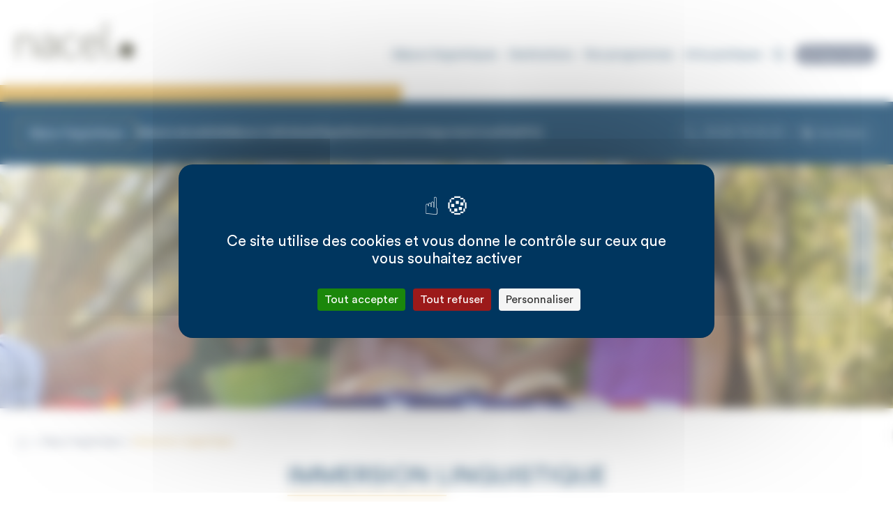

--- FILE ---
content_type: text/html; charset=UTF-8
request_url: https://www.nacel.fr/sejour-linguistique/immersions-en-famille
body_size: 38378
content:
<!doctype html>
<html class='no-js' lang='fr-FR'>

<head>
	
	<meta charset='utf-8'>

	
	<link rel="preconnect" href="https://www.googletagmanager.com">
	<link rel="preconnect" href="https://prod-storage-gl.fra1.cdn.digitaloceanspaces.com/2/">
	<link rel="preload" href="https://prod-storage-gl.fra1.cdn.digitaloceanspaces.com/2/build/assets/app-CNuazHd5.css" as="style" />
	<link rel="preload" href="/fonts/CircularStd-Bold.woff2" as="font" crossorigin>
	<link rel="preload" href="/fonts/CircularStd-Book.woff2" as="font" crossorigin>
	<link rel="preload" href="/fonts/CircularSpotifyText-Light.woff2" as="font" crossorigin>

	
	<meta name='viewport' content='width=device-width, initial-scale=1'>
	<meta name="csrf-token" content="yz3fujkPj3vmY2Z1ZqWVnABd1pROlCKTWcqIxJU7">

	
	<title>Séjour linguistique en immersion - Immersion linguistique famille</title>

	
	<meta name="description" content="Immersion linguistique à l&#039;étranger pour les enfants et adolescents de 11 à 17 ans.  Expérience unique d&#039;immersion à l&#039;international, où on partage le quotidien d&#039;une famille étrangère">

	
	<meta name="robots" content="index, follow">

	
			<link rel="canonical" href="https://www.nacel.fr/sejour-linguistique/immersions-en-famille" />
	
	
	
	
			<!-- Google Tag Manager -->
		<script>
			(function (w, d, s, l, i) {
				w[l] = w[l] || [];
				w[l].push({
					'gtm.start': new Date().getTime(),
					event: 'gtm.js'
				});
				var f = d.getElementsByTagName(s)[0],
					j = d.createElement(s),
					dl = l != 'dataLayer' ? '&l=' + l : '';
				j.async = true;
				j.src =
					'https://www.googletagmanager.com/gtm.js?id=' + i + dl;
				f.parentNode.insertBefore(j, f);
			})(window, document, 'script', 'dataLayer', 'GTM-M6PSPXW');
		</script>
		<!-- End Google Tag Manager -->

		
		<script
			src="https://tarteaucitron.io/load.js?domain=www.nacel.fr&uuid=0e098b0d2b28ec3bb1dbf281f4d1d0965c537a8d"></script>
	
	
	<link rel="preload" as="style" href="https://prod-storage-gl.fra1.cdn.digitaloceanspaces.com/2/build/assets/app-CNuazHd5.css" /><link rel="modulepreload" as="script" href="https://prod-storage-gl.fra1.cdn.digitaloceanspaces.com/2/build/assets/app-D68Z-jYv.js" /><link rel="stylesheet" href="https://prod-storage-gl.fra1.cdn.digitaloceanspaces.com/2/build/assets/app-CNuazHd5.css" /><script type="module" src="https://prod-storage-gl.fra1.cdn.digitaloceanspaces.com/2/build/assets/app-D68Z-jYv.js"></script>	
	
	
	
	<script type="application/ld+json">
		{
			"@context": "http://schema.org",
			"@type": "Organization",
			"name": "Nacel : Séjour linguistique, formation &amp; stage linguistique",
			"legalName" : "Nacel",
			"url": "https://www.nacel.fr",
			"logo": "https://www.nacel.fr/images/logo-nacel.webp",
			"foundingDate": "1954",
			"founders": [
				{
					"@type": "Person",
					"name": "Jean BURDIN"
				}
			],
			"address": {
				"@type": "PostalAddress",
				"streetAddress": "40 rue du Louvre",
				"addressLocality": "PARIS",
				"addressRegion": "Île-de-France",
				"postalCode": "75001",
				"addressCountry": "FR"
			},
			"contactPoint": {
				"@type": "ContactPoint",
				"contactType": "customer support",
				"telephone": "+33565765525",
				"email": "nacel@nacel.fr"
			},
			"aggregateRating": {
				"@type": "AggregateRating",
				"ratingValue": "4.3",
				"reviewCount": "424"
			}
		}
	</script>

	
	
</head>

<body>

	<!-- Google Tag Manager (noscript) -->
			<noscript><iframe src="https://www.googletagmanager.com/ns.html?id=GTM-M6PSPXW" height="0" width="0"
				style="display:none;visibility:hidden"></iframe></noscript>
		<!-- End Google Tag Manager (noscript) -->

	
	<a aria-label="Retourner en haut de la page" href="#top" id="js_back_to_top_btn"
		class="ease fixed bottom-20 right-0 z-50 flex h-[33px] w-[28px] translate-x-full items-center justify-center rounded-bl-full rounded-tl-full bg-bleu-gris drop-shadow-[0_1px_3px_rgba(0,0,0,0.25)] transition-all duration-300 print:hidden">
		<svg xmlns="http://www.w3.org/2000/svg" class="w-3 rotate-90 fill-white" viewBox="0 0 32 32">
                <path d="m13.9,16l10.46-10.46c1.15-1.15,1.15-3.03,0-4.18-1.15-1.15-3.03-1.15-4.18,0L7.64,13.9c-.58.58-.86,1.34-.86,2.1,0,.76.28,1.52.86,2.1l12.54,12.54c1.15,1.15,3.03,1.15,4.18,0,1.15-1.15,1.15-3.03,0-4.18l-10.46-10.46Z"/>
        </svg>
	</a>

	
	
	
	<header
		class="relative mx-auto my-4 max-w-screen-xl overflow-hidden px-6 sm:overflow-visible md:mb-4 md:mt-8 print:hidden">
		<div class='flex w-full items-baseline justify-between'>

			<a href="/" aria-label="Redirection vers la page d'accueil">
				<svg xmlns="http://www.w3.org/2000/svg" class="w-[80px] fill-[#353522] sm:w-[120px] lg:w-[168px]" viewBox="0 0 168 51.26">
                <path d="m25.63,50.85h-1.74l-.54-.54v-20.41c0-1.47-.25-2.74-.74-3.81-.49-1.07-1.17-1.97-2.04-2.71-.87-.74-1.9-1.28-3.08-1.64-1.18-.36-2.47-.54-3.85-.54-.98,0-2.1.2-3.35.6-1.25.4-2.43.97-3.55,1.71-1.12.74-2.05,1.6-2.81,2.58-.76.98-1.14,2.05-1.14,3.21v21.01l-.54.54H.54l-.54-.54v-30.65l.54-.54h1.47l.54.54.2,4.82c1.2-1.87,2.77-3.29,4.68-4.25,1.92-.96,3.99-1.44,6.22-1.44,1.83,0,3.51.21,5.05.64,1.54.42,2.85,1.08,3.95,1.97,1.09.89,1.95,2.04,2.58,3.45.62,1.41.94,3.09.94,5.05v20.41l-.54.54Z"/><path d="m55.61,50.85h-1.47l-.54-.54-.13-6.16c-1.12,2.23-2.59,3.97-4.42,5.22-1.83,1.25-4.02,1.87-6.56,1.87-2.86,0-5.18-.88-6.96-2.64-1.78-1.76-2.68-4.07-2.68-6.93,0-1.78.33-3.27,1-4.45.67-1.18,1.56-2.15,2.68-2.91,1.11-.76,2.39-1.33,3.81-1.71,1.43-.38,2.9-.64,4.42-.77,1.52-.13,3.01-.2,4.48-.2s2.9.02,4.15.07v-3.61c0-2.68-.71-4.49-2.14-5.45-1.43-.96-3.37-1.44-5.82-1.44-1.25,0-2.47.18-3.65.54-1.18.36-2.23.75-3.14,1.17-.91.42-1.67.81-2.28,1.17-.6.36-.95.54-1.04.54-.18,0-.3-.11-.37-.33-.07-.22-.11-.49-.13-.8-.02-.31-.02-.6,0-.87.02-.27.03-.47.03-.6l.2-.47c.67-.45,1.44-.85,2.31-1.2.87-.36,1.76-.65,2.68-.87.91-.22,1.83-.39,2.74-.5.91-.11,1.77-.17,2.58-.17,1.69,0,3.21.13,4.55.4,1.34.27,2.46.76,3.38,1.47.91.71,1.62,1.66,2.11,2.84.49,1.18.74,2.71.74,4.58v22.22l-.54.54Zm-5.09-17h-2.74c-1.38,0-2.78.09-4.18.27-1.4.18-2.68.56-3.81,1.14-1.14.58-2.07,1.38-2.81,2.41-.74,1.03-1.1,2.36-1.1,4.01,0,.94.16,1.84.47,2.71.31.87.76,1.63,1.34,2.27.58.65,1.27,1.17,2.07,1.57.8.4,1.69.6,2.68.6,1.61,0,3.04-.31,4.32-.94,1.27-.62,2.35-1.47,3.25-2.54.89-1.07,1.61-2.29,2.14-3.65.54-1.36.87-2.78,1-4.25.04-.58.08-1.16.1-1.74.02-.58.03-1.16.03-1.74h.07c-.94-.09-1.87-.13-2.81-.13Z"/><path d="m87.79,48.78c-.71.4-1.52.76-2.41,1.07-.89.31-1.81.57-2.74.77s-1.86.36-2.78.47c-.91.11-1.77.17-2.58.17-2.63,0-4.87-.42-6.72-1.27-1.85-.85-3.35-2.03-4.48-3.55-1.14-1.52-1.96-3.31-2.48-5.39-.51-2.07-.77-4.34-.77-6.79,0-2.32.3-4.44.9-6.36.6-1.92,1.51-3.57,2.71-4.95,1.2-1.38,2.71-2.44,4.52-3.18,1.81-.74,3.91-1.1,6.32-1.1,1.47,0,3.07.13,4.78.4,1.72.27,3.29.67,4.72,1.2l.33.47v2.07c0,.31-.13.47-.4.47-.18,0-.58-.11-1.2-.33-.63-.22-1.37-.48-2.24-.77-.87-.29-1.83-.55-2.88-.77-1.05-.22-2.09-.33-3.11-.33-2.01,0-3.74.33-5.19,1-1.45.67-2.67,1.58-3.65,2.74-.98,1.16-1.71,2.55-2.17,4.18-.47,1.63-.7,3.38-.7,5.25s.21,3.76.64,5.52c.42,1.76,1.1,3.31,2.04,4.65.94,1.34,2.14,2.41,3.61,3.21,1.47.8,3.28,1.2,5.42,1.2,1.25,0,2.49-.16,3.71-.47,1.23-.31,2.32-.66,3.28-1.04.96-.38,1.74-.72,2.34-1.04.6-.31.93-.47.97-.47.4.18.58.55.53,1.1-.04.56-.07,1.02-.07,1.37l-.27.47Z"/><path d="m118.57,34.53c-3.84.13-7.65.26-11.44.37-3.79.11-7.61.17-11.44.17,0,1.96.22,3.78.67,5.45.45,1.67,1.14,3.12,2.07,4.35.94,1.23,2.14,2.2,3.61,2.91,1.47.71,3.26,1.07,5.35,1.07,1.2,0,2.38-.16,3.51-.47,1.14-.31,2.18-.66,3.11-1.04.94-.38,1.71-.72,2.31-1.04.6-.31.95-.47,1.04-.47.18,0,.3.11.37.33.07.22.11.47.13.74.02.27.02.53,0,.8-.02.27-.03.47-.03.6l-.27.47c-.67.4-1.44.76-2.31,1.07-.87.31-1.75.57-2.64.77-.89.2-1.78.36-2.68.47-.89.11-1.74.17-2.54.17-2.77,0-5.07-.42-6.93-1.27-1.85-.85-3.34-2.03-4.45-3.55-1.12-1.52-1.92-3.33-2.41-5.45-.49-2.12-.74-4.47-.74-7.06,0-2.23.31-4.28.94-6.16.62-1.87,1.54-3.48,2.74-4.82,1.2-1.34,2.7-2.39,4.48-3.15,1.78-.76,3.84-1.14,6.16-1.14s4.25.42,5.79,1.27c1.54.85,2.75,1.99,3.65,3.41.89,1.43,1.53,3.06,1.91,4.88.38,1.83.57,3.75.57,5.75l-.53.54Zm-2.91-6.46c-.38-1.32-.94-2.5-1.67-3.55-.74-1.05-1.67-1.88-2.81-2.51-1.14-.62-2.47-.94-3.98-.94-1.7,0-3.24.29-4.65.87-1.41.58-2.61,1.37-3.61,2.38-1,1-1.78,2.22-2.34,3.65-.56,1.43-.86,2.97-.9,4.62h1.94c3.12,0,6.23-.03,9.33-.1,3.1-.07,6.21-.21,9.34-.44-.05-1.34-.26-2.67-.64-3.98Z"/><path d="m140.72,49.99c-.67.45-1.46.77-2.38.97-.91.2-1.77.3-2.58.3-2.36,0-4.22-.54-5.55-1.61-1.34-1.07-2.33-2.43-2.98-4.08-.65-1.65-1.05-3.48-1.2-5.49-.16-2.01-.23-3.92-.23-5.75V.54l.47-.54h1.74l.54.54c0,5.67-.01,11.3-.03,16.9-.02,5.6-.03,11.23-.03,16.9,0,1.29.04,2.78.13,4.45.09,1.67.36,3.26.8,4.75.45,1.5,1.16,2.76,2.14,3.78.98,1.03,2.39,1.54,4.22,1.54.8,0,1.48-.09,2.04-.27.56-.18,1.01-.39,1.37-.64.36-.24.65-.46.87-.64.22-.18.38-.27.47-.27.36.13.52.49.5,1.07-.02.58-.03,1.05-.03,1.41l-.27.47Z"/><path d="m168,40.55c0,5.69-4.61,10.31-10.31,10.31s-10.31-4.61-10.31-10.31,4.61-10.31,10.31-10.31,10.31,4.61,10.31,10.31Z"/>
        </svg>
			</a>

			
							<a class='block text-right text-bleu md:hidden' href="https://calendly.com/commerciaux_nacel/rdv" target='_blank'>
					<svg xmlns="http://www.w3.org/2000/svg" class="inline-block w-5 fill-bleu align-sub" viewBox="0 0 32 32">
                <path d="m1,27.78V6.09s.05-.03.06-.06c.09-.54.35-1.03.75-1.41.56-.55,1.31-.84,2.09-.81h3.91v-.99c.01-.46.36-.84.82-.89.46-.06.89.25.99.71.06.38.06.76.09,1.15h12.6s.02-.03.02-.04v-.94c.02-.45.36-.83.81-.88.46-.06.89.25.99.71.06.38.06.76.09,1.16h.32c1.3.02,2.61.03,3.91.06,1.15.08,2.12.88,2.43,1.98.03.1.08.2.12.3v21.63c-.05.05-.09.11-.11.18-.31,1.21-1.38,2.06-2.62,2.11-8.24,0-16.49,0-24.73,0-.75,0-1.45-.38-1.88-.99-.26-.41-.48-.84-.66-1.29m1.88-16.93v16.29c-.07.51.28.98.78,1.05.09.01.19.01.28,0,8.04,0,16.07,0,24.11,0,.58.02,1.06-.44,1.08-1.02,0-.02,0-.04,0-.07V11.06c0-.07-.01-.15-.02-.21H2.88Zm19.46-5.15h-12.63c-.03.39-.06.76-.09,1.14-.12.47-.56.78-1.04.73-.43-.1-.74-.47-.78-.9.02-.32.02-.65,0-.97H3.71c-.4.04-.74.33-.82.72-.02.85,0,1.69,0,2.54h26.25c0-.78,0-1.55,0-2.32,0-.17-.06-.33-.15-.48-.19-.32-.54-.5-.91-.47h-3.6c-.08,0-.17,0-.26.01,0,.21,0,.39,0,.58s-.03.38-.06.57c-.12.47-.57.77-1.05.72-.42-.1-.72-.46-.77-.88.03-.32,0-.64,0-.98"/>
        </svg>
 Prenez rendez-vous
				</a>
			
			
			<nav id="js_nav_desktop" class="z-[60] hidden flex-wrap items-center gap-0 md:flex md:flex-row lg:gap-3">
				

					
						
						<div class="group relative z-[60] cursor-pointer px-2 py-4">
							<a href='https://www.nacel.fr/sejour-linguistique'
								class="text-bleu group-hover:text-beige">Séjours linguistiques</a>
						</div>

						
						<div class="group relative z-[60] cursor-pointer px-2 py-4">
							<div class="text-bleu group-hover:text-beige">Destinations</div>
							<div
								class="absolute mt-2 hidden w-56 bg-white px-4 py-2 leading-5 text-bleu opacity-0 drop-shadow-[0_1px_3px_rgba(0,0,0,0.15)] transition-opacity before:absolute before:block before:h-3 before:w-3 before:-translate-y-3 before:rotate-45 before:bg-white before:content-[''] group-hover:block group-hover:opacity-100">
																	<a href="/sejour-linguistique/pays/afrique-du-sud"
										class="block border-b py-1.5 before:absolute before:left-0 before:block before:h-4 before:w-2 before:translate-y-1/4 before:bg-transparent before:content-[''] last:border-none hover:text-bleu-gris hover:before:bg-dore">
										Afrique Du Sud
									</a>
																	<a href="/sejour-linguistique/pays/allemagne"
										class="block border-b py-1.5 before:absolute before:left-0 before:block before:h-4 before:w-2 before:translate-y-1/4 before:bg-transparent before:content-[''] last:border-none hover:text-bleu-gris hover:before:bg-dore">
										Allemagne
									</a>
																	<a href="/sejour-linguistique/pays/angleterre"
										class="block border-b py-1.5 before:absolute before:left-0 before:block before:h-4 before:w-2 before:translate-y-1/4 before:bg-transparent before:content-[''] last:border-none hover:text-bleu-gris hover:before:bg-dore">
										Angleterre
									</a>
																	<a href="/sejour-linguistique/pays/australie"
										class="block border-b py-1.5 before:absolute before:left-0 before:block before:h-4 before:w-2 before:translate-y-1/4 before:bg-transparent before:content-[''] last:border-none hover:text-bleu-gris hover:before:bg-dore">
										Australie
									</a>
																	<a href="/sejour-linguistique/pays/autriche"
										class="block border-b py-1.5 before:absolute before:left-0 before:block before:h-4 before:w-2 before:translate-y-1/4 before:bg-transparent before:content-[''] last:border-none hover:text-bleu-gris hover:before:bg-dore">
										Autriche
									</a>
																	<a href="/sejour-linguistique/pays/canada"
										class="block border-b py-1.5 before:absolute before:left-0 before:block before:h-4 before:w-2 before:translate-y-1/4 before:bg-transparent before:content-[''] last:border-none hover:text-bleu-gris hover:before:bg-dore">
										Canada
									</a>
																	<a href="/sejour-linguistique/pays/chine"
										class="block border-b py-1.5 before:absolute before:left-0 before:block before:h-4 before:w-2 before:translate-y-1/4 before:bg-transparent before:content-[''] last:border-none hover:text-bleu-gris hover:before:bg-dore">
										Chine
									</a>
																	<a href="/sejour-linguistique/pays/chypre"
										class="block border-b py-1.5 before:absolute before:left-0 before:block before:h-4 before:w-2 before:translate-y-1/4 before:bg-transparent before:content-[''] last:border-none hover:text-bleu-gris hover:before:bg-dore">
										Chypre
									</a>
																	<a href="/sejour-linguistique/pays/coree-du-sud"
										class="block border-b py-1.5 before:absolute before:left-0 before:block before:h-4 before:w-2 before:translate-y-1/4 before:bg-transparent before:content-[''] last:border-none hover:text-bleu-gris hover:before:bg-dore">
										Coree Du Sud
									</a>
																	<a href="/sejour-linguistique/pays/costa-rica"
										class="block border-b py-1.5 before:absolute before:left-0 before:block before:h-4 before:w-2 before:translate-y-1/4 before:bg-transparent before:content-[''] last:border-none hover:text-bleu-gris hover:before:bg-dore">
										Costa Rica
									</a>
																	<a href="/sejour-linguistique/pays/ecosse"
										class="block border-b py-1.5 before:absolute before:left-0 before:block before:h-4 before:w-2 before:translate-y-1/4 before:bg-transparent before:content-[''] last:border-none hover:text-bleu-gris hover:before:bg-dore">
										Ecosse
									</a>
																	<a href="/sejour-linguistique/pays/emirats-arabes-unis"
										class="block border-b py-1.5 before:absolute before:left-0 before:block before:h-4 before:w-2 before:translate-y-1/4 before:bg-transparent before:content-[''] last:border-none hover:text-bleu-gris hover:before:bg-dore">
										Emirats Arabes Unis
									</a>
																	<a href="/sejour-linguistique/pays/espagne"
										class="block border-b py-1.5 before:absolute before:left-0 before:block before:h-4 before:w-2 before:translate-y-1/4 before:bg-transparent before:content-[''] last:border-none hover:text-bleu-gris hover:before:bg-dore">
										Espagne
									</a>
																	<a href="/sejour-linguistique/pays/usa"
										class="block border-b py-1.5 before:absolute before:left-0 before:block before:h-4 before:w-2 before:translate-y-1/4 before:bg-transparent before:content-[''] last:border-none hover:text-bleu-gris hover:before:bg-dore">
										Etats-Unis
									</a>
																	<a href="/sejour-linguistique/pays/france"
										class="block border-b py-1.5 before:absolute before:left-0 before:block before:h-4 before:w-2 before:translate-y-1/4 before:bg-transparent before:content-[''] last:border-none hover:text-bleu-gris hover:before:bg-dore">
										France
									</a>
																	<a href="/sejour-linguistique/pays/indonesie"
										class="block border-b py-1.5 before:absolute before:left-0 before:block before:h-4 before:w-2 before:translate-y-1/4 before:bg-transparent before:content-[''] last:border-none hover:text-bleu-gris hover:before:bg-dore">
										Indonesie
									</a>
																	<a href="/sejour-linguistique/pays/irlande"
										class="block border-b py-1.5 before:absolute before:left-0 before:block before:h-4 before:w-2 before:translate-y-1/4 before:bg-transparent before:content-[''] last:border-none hover:text-bleu-gris hover:before:bg-dore">
										Irlande
									</a>
																	<a href="/sejour-linguistique/pays/italie"
										class="block border-b py-1.5 before:absolute before:left-0 before:block before:h-4 before:w-2 before:translate-y-1/4 before:bg-transparent before:content-[''] last:border-none hover:text-bleu-gris hover:before:bg-dore">
										Italie
									</a>
																	<a href="/sejour-linguistique/pays/japon"
										class="block border-b py-1.5 before:absolute before:left-0 before:block before:h-4 before:w-2 before:translate-y-1/4 before:bg-transparent before:content-[''] last:border-none hover:text-bleu-gris hover:before:bg-dore">
										Japon
									</a>
																	<a href="/sejour-linguistique/pays/malte"
										class="block border-b py-1.5 before:absolute before:left-0 before:block before:h-4 before:w-2 before:translate-y-1/4 before:bg-transparent before:content-[''] last:border-none hover:text-bleu-gris hover:before:bg-dore">
										Malte
									</a>
																	<a href="/sejour-linguistique/pays/mexique"
										class="block border-b py-1.5 before:absolute before:left-0 before:block before:h-4 before:w-2 before:translate-y-1/4 before:bg-transparent before:content-[''] last:border-none hover:text-bleu-gris hover:before:bg-dore">
										Mexique
									</a>
																	<a href="/sejour-linguistique/pays/nouvelle-zelande"
										class="block border-b py-1.5 before:absolute before:left-0 before:block before:h-4 before:w-2 before:translate-y-1/4 before:bg-transparent before:content-[''] last:border-none hover:text-bleu-gris hover:before:bg-dore">
										Nouvelle-Zelande
									</a>
																	<a href="/sejour-linguistique/pays/portugal"
										class="block border-b py-1.5 before:absolute before:left-0 before:block before:h-4 before:w-2 before:translate-y-1/4 before:bg-transparent before:content-[''] last:border-none hover:text-bleu-gris hover:before:bg-dore">
										Portugal
									</a>
															</div>
						</div>

						
						<div class="group relative z-[60] cursor-pointer px-2 py-4">
							<div class="text-bleu group-hover:text-beige">Nos programmes</div>
							<div
								class="absolute mt-2 hidden w-56 bg-white px-4 py-2 leading-5 text-bleu opacity-0 drop-shadow-[0_1px_3px_rgba(0,0,0,0.15)] transition-opacity before:absolute before:block before:h-3 before:w-3 before:-translate-y-3 before:rotate-45 before:bg-white before:content-[''] group-hover:block group-hover:opacity-100">
																	<a href="https://www.nacel.fr/sejour-linguistique/recherche-sejour?sousUnivers=91#resultats"
										class="block border-b py-1.5 before:absolute before:left-0 before:block before:h-4 before:w-2 before:translate-y-1/4 before:bg-transparent before:content-[''] last:border-none hover:text-bleu-gris hover:before:bg-dore">
										Séjours encadrés
									</a>
																	<a href="https://www.nacel.fr/sejour-linguistique/recherche-sejour?sousUnivers=92#resultats"
										class="block border-b py-1.5 before:absolute before:left-0 before:block before:h-4 before:w-2 before:translate-y-1/4 before:bg-transparent before:content-[''] last:border-none hover:text-bleu-gris hover:before:bg-dore">
										Séjours individuels
									</a>
															</div>
						</div>
						
						<div class="group relative z-[60] cursor-pointer px-2 py-4">
							<a href='/infos-pratiques' class="text-bleu group-hover:text-beige">Infos pratiques</a>
						</div>
						
						
						<div class="group relative z-[60] cursor-pointer px-2 py-4">
							<a id="js_search_bar_btn" class="cursor-pointer">
								<svg xmlns="http://www.w3.org/2000/svg" class="h-4 w-4 fill-bleu group-hover:fill-beige" viewBox="0 0 32 32">
                <path d="m4.68,4.69c-5.59,5.59-5.59,14.65,0,20.23,5.18,5.18,13.33,5.55,18.94,1.13l4.96,4.96c.39.39.92.53,1.42.47,0,0,.01,0,.02,0,.09,0,.18-.03.26-.05.23-.05.44-.17.6-.33.04-.03.08-.06.12-.09.67-.67.67-1.76,0-2.42l-4.96-4.96c4.42-5.61,4.04-13.77-1.13-18.94-5.59-5.59-14.65-5.59-20.23,0Zm18.18,2.75c1.9,2,2.93,4.66,2.89,7.42,0,.13,0,.26-.02.38-.14,2.22-.93,4.25-2.16,5.92-.68.93-1.5,1.74-2.43,2.42-2.02,1.47-4.55,2.26-7.24,2.1h0c-2.44-.16-4.74-1.19-6.49-2.91-2.28-2.09-3.53-5.06-3.42-8.15.02-2.98,1.29-5.81,3.51-7.81,2.1-1.99,4.93-3.03,7.82-2.88,2.89.08,5.62,1.35,7.55,3.51Z"/>
        </svg>
							</a>
							<form action='https://www.nacel.fr/semantique'
								method='GET' class="js_form">
								<div id="js_search_bar_container"
									class="absolute ml-3 mt-3 hidden -translate-x-3/4 flex-row bg-white px-4 py-2 opacity-0 drop-shadow-[0_1px_3px_rgba(0,0,0,0.15)] transition-opacity before:absolute before:right-1/4 before:block before:h-3 before:w-3 before:-translate-y-3 before:rotate-45 before:bg-white before:content-[''] group-hover:flex group-hover:opacity-100">

									<input type="text" name="q"
										placeholder="Vous recherchez une info, un contact, un séjour…"
										class="w-96 border-0 px-4 py-2 font-circular-light text-sm italic text-bleu focus:ring-0" />
									<button type="submit"
										class="block px-4 py-2 text-bleu hover:text-bleu-gris">Rechercher</button>
								</div>
							</form>
						</div>
						
						<a target='_blank' href="https://espace.nacel.fr"
							class="gtm-bouton-espace-client group ml-2 flex h-fit flex-row flex-wrap items-center rounded-full bg-bleu-gris px-3 py-1.5 hover:bg-beige hover:text-beige">
							<svg xmlns="http://www.w3.org/2000/svg" class="mr-1.5 w-3 fill-white group-hover:fill-bleu" viewBox="0 0 32 32">
                <path d="m.02,32h3.51c.26-6.67,5.74-12,12.47-12s12.21,5.33,12.47,12h3.51c-.2-6.39-4.13-11.84-9.71-14.22,2.27-1.83,3.72-4.64,3.72-7.78C26,4.48,21.52,0,16,0S6,4.48,6,10c0,3.14,1.45,5.95,3.72,7.78C4.15,20.16.22,25.61.02,32ZM9.5,10c0-3.59,2.91-6.5,6.5-6.5s6.5,2.91,6.5,6.5-2.91,6.5-6.5,6.5-6.5-2.91-6.5-6.5Z"/>
        </svg>
							<span class="text-xs text-white group-hover:text-bleu">
								Espace client
							</span>
						</a>
						
				</nav>

		</div>

		
		<nav class="z-50 md:hidden" id="js_nav_mobile">

			
			<div
				class="fixed bottom-0 left-0 z-50 flex w-screen items-center justify-around bg-white px-4 pb-2 pt-3 drop-shadow-[0_3px_5px_rgba(0,0,0,0.25)]">

				
				<div id="js_programmes_nav"
					class="js_nav_btn flex w-5 flex-col items-center justify-center transition-[opacity] duration-300 ease-in-out">
					<svg xmlns="http://www.w3.org/2000/svg" class="fill-bleu" viewBox="0 0 32 32">
                <rect y="0" width="32" height="2" rx="1" ry="1"/><rect y="15" width="32" height="2" rx="1" ry="1"/><rect y="7.5" width="32" height="2" rx="1" ry="1"/>
        </svg>
					<span class="text-[12px] text-bleu">
						Découvrir
					</span>
				</div>

				
				<a href='https://www.nacel.fr'
					class="flex items-center justify-center flex-col w-5 transition-[opacity] duration-300 ease-in-out">
					<svg xmlns="http://www.w3.org/2000/svg" class="fill-bleu" viewBox="0 0 32 32">
                <path d="m0,13.36c.47-.39.92-.81,1.4-1.17,1.06-.8,2.14-1.57,3.21-2.35s2.1-1.53,3.15-2.29c1.05-.77,2.12-1.56,3.18-2.34.95-.7,1.9-1.4,2.84-2.09.44-.33.91-.65,1.34-.99.65-.51.97-.52,1.62-.04,1.62,1.19,3.24,2.36,4.86,3.55,1.69,1.24,3.37,2.5,5.06,3.74,1.49,1.1,3.01,2.17,4.5,3.27.29.24.57.5.83.78v.5c-.08.09-.16.17-.23.27-.31.35-.84.39-1.2.09-1.2-.9-2.41-1.78-3.62-2.67-1.45-1.07-2.91-2.14-4.36-3.2-1.42-1.04-2.83-2.07-4.25-3.11-.73-.54-1.47-1.07-2.22-1.6-.09-.05-.21-.05-.3,0-1.14.82-2.26,1.64-3.39,2.47-1.22.89-2.43,1.8-3.64,2.69-1.11.81-2.23,1.62-3.34,2.43-1.23.9-2.45,1.8-3.67,2.7-.16.12-.33.24-.5.35-.47.3-.89.16-1.27-.43v-.56"/><path d="m5.21,28.55c.06.02.12.03.17.04h6.28c.06,0,.12-.01.19-.02v-.34c0-2.35,0-4.71.02-7.06.01-1.19.57-2.31,1.51-3.03.84-.71,1.95-1.03,3.04-.89,1.8.17,3.28,1.49,3.64,3.26.07.38.11.77.1,1.17,0,2.18,0,4.35,0,6.53v.38c.12,0,.2.01.28.01h6.12c.08,0,.16-.02.23-.04v-.06c.01-.69.02-1.37.02-2.06v-10.97c-.08-.45.23-.88.68-.95.45-.08.88.23.95.68.03.14.04.29.04.43v13.56c.06.53-.32,1.01-.85,1.08-.07,0-.14,0-.21,0-2.65-.03-5.29,0-7.94-.01-.72,0-.98-.26-.98-.98v-7.66c.04-.53-.09-1.06-.37-1.52-.43-.71-1.19-1.15-2.02-1.18-.77-.07-1.52.24-2.01.83-.37.41-.58.94-.59,1.49v8.06c0,.52-.41.95-.93.96-.02,0-.03,0-.05,0-2.67-.02-5.33-.01-8-.01-.75,0-1-.25-1-1.02v-13.81c-.06-.42.24-.81.67-.87.03,0,.06,0,.09,0,.46-.03.87.31.9.78,0,.03,0,.05,0,.08v12.75c0,.11,0,.23,0,.35v.02s0,.03.02.04"/><path d="m5.21,28.55s-.01-.03-.02-.04v-.02s.02.03.03.04c0,0-.01.01-.02.02"/><path d="m26.8,28.49v.06s-.02-.03-.02-.05c0,0,.01-.01.02-.02"/>
        </svg>
					<span class="text-[12px] text-bleu">
						Accueil
					</span>
				</a>

				
				<div id="js_contact_nav"
					class="js_nav_btn flex w-5 flex-col items-center justify-center transition-[opacity] duration-300 ease-in-out">
					<svg xmlns="http://www.w3.org/2000/svg" class="fill-bleu" viewBox="0 0 32 32">
                <path d="m6.92.51c.47.15.93.34,1.37.58.77.52,1.45,1.17,1.99,1.92.7.93,1.42,1.85,2.07,2.81.56.78.98,1.66,1.22,2.59.18.79.02,1.62-.45,2.28-.41.56-.93,1.03-1.52,1.39-.73.42-.98,1.36-.56,2.09,0,.02.02.03.03.04.68,1.64,1.72,3.11,3.04,4.3,1.17,1.04,2.52,1.86,3.97,2.44.52.23,1.14.04,1.44-.45.43-.54.91-1.05,1.43-1.51.4-.32.88-.52,1.39-.58,1.3-.14,2.61.24,3.63,1.06,1.31.91,2.6,1.85,3.85,2.82.8.56,1.38,1.38,1.62,2.33,0,.03.04.06.06.09v1.03c-.05.06-.09.12-.12.19-.12.42-.26.83-.43,1.23-.49.96-1.17,1.82-2,2.5-.74.64-1.58,1.15-2.49,1.5-.41.13-.83.24-1.25.33h-.91c-.25-.06-.5-.13-.74-.22-1.05-.44-2.1-.87-3.13-1.35-1.57-.75-3.08-1.6-4.53-2.55-1.68-1.08-3.27-2.3-4.76-3.63-.91-.82-1.77-1.69-2.6-2.59-.86-.93-1.68-1.91-2.44-2.93-.88-1.16-1.69-2.37-2.43-3.62-.78-1.35-1.45-2.78-2.13-4.2-.29-.62-.54-1.25-.75-1.9-.11-.38-.21-.76-.28-1.15v-1.51s.05-.08.06-.12c.08-.34.14-.68.25-1.01.33-.98.92-1.84,1.7-2.5.64-.55,1.37-.98,2.16-1.27.42-.16.85-.29,1.28-.43h.97Zm11.63,22.58c-.63.02-1.25-.14-1.79-.44-1.11-.52-2.16-1.15-3.13-1.88-.83-.64-1.59-1.37-2.27-2.17-.84-.98-1.53-2.08-2.05-3.26-.28-.58-.45-1.21-.51-1.85-.07-.99.32-1.96,1.06-2.63.33-.31.72-.55,1.06-.85.61-.53.79-.68.59-1.44-.08-.24-.19-.47-.33-.69-.97-1.75-2.17-3.36-3.58-4.79-.41-.44-1.04-.62-1.61-.44-.93.24-1.77.73-2.43,1.42-.89.91-1.23,2.22-.89,3.45.17.68.42,1.34.73,1.96.66,1.38,1.29,2.77,2.06,4.09.71,1.17,1.47,2.31,2.3,3.4.63.86,1.31,1.69,2.01,2.5.6.67,1.27,1.28,1.9,1.92,1.09,1.07,2.26,2.06,3.5,2.96,1.53,1.14,3.14,2.16,4.82,3.05,1.1.59,2.25,1.11,3.38,1.63.4.21.85.34,1.3.38.48-.01.95-.13,1.38-.33,1.38-.59,2.49-1.65,3.13-3.01.39-.59.26-1.38-.3-1.81-.7-.56-1.38-1.15-2.11-1.68-.92-.68-1.88-1.31-2.87-1.88-.7-.51-1.68-.36-2.2.34-.21.24-.41.48-.61.74-.57.85-1.53,1.35-2.55,1.31"/>
        </svg>
					<span class="text-[12px] text-bleu">
						Contact
					</span>
				</div>
			</div>

			
			<div id="js_programmes_container"
				class="js_panel fixed left-0 top-0 z-50 hidden h-full max-h-screen w-full overflow-y-scroll bg-white px-6 py-8 opacity-0">
				<div class="relative">
					<svg xmlns="http://www.w3.org/2000/svg" class="js_close_panel absolute right-0 top-0 w-5 fill-bleu" viewBox="0 0 32 32">
                <path d="m27.31,25.19l-9.19-9.19,9.19-9.19c.58-.58.58-1.54,0-2.12s-1.54-.58-2.12,0l-9.19,9.19L6.81,4.69c-.58-.58-1.54-.58-2.12,0s-.58,1.54,0,2.12l9.19,9.19-9.19,9.19c-.58.58-.58,1.54,0,2.12s1.54.58,2.12,0l9.19-9.19,9.19,9.19c.58.58,1.54.58,2.12,0s.58-1.54,0-2.12Z"/>
        </svg>
				</div>
				<div class="justify-content-start mt-10 flex flex-col items-start gap-4">

					<a aria-label="Nos séjours linguistiques"
						href="https://www.nacel.fr/sejour-linguistique"
						class="group text-xl text-bleu hover:text-bleu-gris">
						Séjours linguistiques
					</a>

					<div class="w-full">
						<p
							class="js_sub_menu relative text-xl text-bleu after:absolute after:right-0 after:top-0 after:h-2 after:w-2 after:translate-y-1/2 after:rotate-[135deg] after:border-r-2 after:border-t-2 after:border-bleu after:transition-all after:duration-300 after:ease-in-out after:content-[''] md:after:hidden">
							Destinations</p>
						<div class="js_sub_menu_child h-0 overflow-hidden leading-5">
							<ul class="text-bleu">
																	<li class="my-2.5 ml-4">
										<a class="hover:text-bleu-gris" href="/sejour-linguistique/pays/afrique-du-sud">Afrique Du Sud</a>
									</li>
																	<li class="my-2.5 ml-4">
										<a class="hover:text-bleu-gris" href="/sejour-linguistique/pays/allemagne">Allemagne</a>
									</li>
																	<li class="my-2.5 ml-4">
										<a class="hover:text-bleu-gris" href="/sejour-linguistique/pays/angleterre">Angleterre</a>
									</li>
																	<li class="my-2.5 ml-4">
										<a class="hover:text-bleu-gris" href="/sejour-linguistique/pays/australie">Australie</a>
									</li>
																	<li class="my-2.5 ml-4">
										<a class="hover:text-bleu-gris" href="/sejour-linguistique/pays/autriche">Autriche</a>
									</li>
																	<li class="my-2.5 ml-4">
										<a class="hover:text-bleu-gris" href="/sejour-linguistique/pays/canada">Canada</a>
									</li>
																	<li class="my-2.5 ml-4">
										<a class="hover:text-bleu-gris" href="/sejour-linguistique/pays/chine">Chine</a>
									</li>
																	<li class="my-2.5 ml-4">
										<a class="hover:text-bleu-gris" href="/sejour-linguistique/pays/chypre">Chypre</a>
									</li>
																	<li class="my-2.5 ml-4">
										<a class="hover:text-bleu-gris" href="/sejour-linguistique/pays/coree-du-sud">Coree Du Sud</a>
									</li>
																	<li class="my-2.5 ml-4">
										<a class="hover:text-bleu-gris" href="/sejour-linguistique/pays/costa-rica">Costa Rica</a>
									</li>
																	<li class="my-2.5 ml-4">
										<a class="hover:text-bleu-gris" href="/sejour-linguistique/pays/ecosse">Ecosse</a>
									</li>
																	<li class="my-2.5 ml-4">
										<a class="hover:text-bleu-gris" href="/sejour-linguistique/pays/emirats-arabes-unis">Emirats Arabes Unis</a>
									</li>
																	<li class="my-2.5 ml-4">
										<a class="hover:text-bleu-gris" href="/sejour-linguistique/pays/espagne">Espagne</a>
									</li>
																	<li class="my-2.5 ml-4">
										<a class="hover:text-bleu-gris" href="/sejour-linguistique/pays/usa">Etats-Unis</a>
									</li>
																	<li class="my-2.5 ml-4">
										<a class="hover:text-bleu-gris" href="/sejour-linguistique/pays/france">France</a>
									</li>
																	<li class="my-2.5 ml-4">
										<a class="hover:text-bleu-gris" href="/sejour-linguistique/pays/indonesie">Indonesie</a>
									</li>
																	<li class="my-2.5 ml-4">
										<a class="hover:text-bleu-gris" href="/sejour-linguistique/pays/irlande">Irlande</a>
									</li>
																	<li class="my-2.5 ml-4">
										<a class="hover:text-bleu-gris" href="/sejour-linguistique/pays/italie">Italie</a>
									</li>
																	<li class="my-2.5 ml-4">
										<a class="hover:text-bleu-gris" href="/sejour-linguistique/pays/japon">Japon</a>
									</li>
																	<li class="my-2.5 ml-4">
										<a class="hover:text-bleu-gris" href="/sejour-linguistique/pays/malte">Malte</a>
									</li>
																	<li class="my-2.5 ml-4">
										<a class="hover:text-bleu-gris" href="/sejour-linguistique/pays/mexique">Mexique</a>
									</li>
																	<li class="my-2.5 ml-4">
										<a class="hover:text-bleu-gris" href="/sejour-linguistique/pays/nouvelle-zelande">Nouvelle-Zelande</a>
									</li>
																	<li class="my-2.5 ml-4">
										<a class="hover:text-bleu-gris" href="/sejour-linguistique/pays/portugal">Portugal</a>
									</li>
															</ul>
						</div>
					</div>

					<div class="w-full">
						<p
							class="js_sub_menu relative text-xl text-bleu after:absolute after:right-0 after:top-0 after:h-2 after:w-2 after:translate-y-1/2 after:rotate-[135deg] after:border-r-2 after:border-t-2 after:border-bleu after:transition-all after:duration-300 after:ease-in-out after:content-[''] md:after:hidden">
							Nos programmes</p>
						<div class="js_sub_menu_child h-0 overflow-hidden leading-5">
							<ul class="text-bleu">
																	<li class="my-2.5 ml-4">
										<a class="hover:text-bleu-gris"
											href="https://www.nacel.fr/sejour-linguistique/recherche-sejour?sousUnivers=91#resultats">Séjours encadrés</a>
									</li>
																	<li class="my-2.5 ml-4">
										<a class="hover:text-bleu-gris"
											href="https://www.nacel.fr/sejour-linguistique/recherche-sejour?sousUnivers=92#resultats">Séjours individuels</a>
									</li>
															</ul>
						</div>
					</div>
					<a aria-label="Infos pratiques" href="/infos-pratiques"
						class="group text-xl text-bleu hover:text-bleu-gris">
						Infos pratiques
					</a>
					<hr class="mx-auto my-4 h-1 w-full rounded border-0 bg-bleu md:my-10">

					
					<a aria-label="Connexion espace client" target='_blank' href="https://espace.nacel.fr"
						class="gtm-bouton-espace-client-mobile mt-6 flex h-fit flex-row flex-wrap items-center rounded-full bg-bleu-gris px-4 py-1.5">
						<svg xmlns="http://www.w3.org/2000/svg" class="mr-1.5 w-3 fill-white" viewBox="0 0 32 32">
                <path d="m.02,32h3.51c.26-6.67,5.74-12,12.47-12s12.21,5.33,12.47,12h3.51c-.2-6.39-4.13-11.84-9.71-14.22,2.27-1.83,3.72-4.64,3.72-7.78C26,4.48,21.52,0,16,0S6,4.48,6,10c0,3.14,1.45,5.95,3.72,7.78C4.15,20.16.22,25.61.02,32ZM9.5,10c0-3.59,2.91-6.5,6.5-6.5s6.5,2.91,6.5,6.5-2.91,6.5-6.5,6.5-6.5-2.91-6.5-6.5Z"/>
        </svg>
						<span class="font-circular-light text-white">
							Espace client
						</span>
					</a>
				</div>

				
				<form action='https://www.nacel.fr/semantique' method='GET'
					class='mt-6'>
					<div class="flex items-center justify-center">
						<input
							class="w-full border-b border-l-0 border-r-0 border-t-0 border-bleu-gris bg-transparent p-0 leading-8 text-bleu placeholder-current ring-0 placeholder:italic placeholder:text-bleu-gris focus:border-bleu-gris focus:ring-0 focus:ring-offset-0"
							type="text" placeholder="Vous recherchez une info..." name="q">
						<button type="submit"><svg xmlns="http://www.w3.org/2000/svg" class="ml-4 w-5 fill-bleu-gris" viewBox="0 0 32 32">
                <path d="m4.68,4.69c-5.59,5.59-5.59,14.65,0,20.23,5.18,5.18,13.33,5.55,18.94,1.13l4.96,4.96c.39.39.92.53,1.42.47,0,0,.01,0,.02,0,.09,0,.18-.03.26-.05.23-.05.44-.17.6-.33.04-.03.08-.06.12-.09.67-.67.67-1.76,0-2.42l-4.96-4.96c4.42-5.61,4.04-13.77-1.13-18.94-5.59-5.59-14.65-5.59-20.23,0Zm18.18,2.75c1.9,2,2.93,4.66,2.89,7.42,0,.13,0,.26-.02.38-.14,2.22-.93,4.25-2.16,5.92-.68.93-1.5,1.74-2.43,2.42-2.02,1.47-4.55,2.26-7.24,2.1h0c-2.44-.16-4.74-1.19-6.49-2.91-2.28-2.09-3.53-5.06-3.42-8.15.02-2.98,1.29-5.81,3.51-7.81,2.1-1.99,4.93-3.03,7.82-2.88,2.89.08,5.62,1.35,7.55,3.51Z"/>
        </svg>
</button>
					</div>
				</form>
			</div>

			
			<div id="js_contact_container"
				class="js_panel fixed left-0 top-0 z-50 hidden h-screen w-screen overflow-scroll bg-white px-6 py-8 opacity-0 transition-all duration-300 ease-in-out">
				<div class="relative">
					<svg xmlns="http://www.w3.org/2000/svg" class="js_close_panel absolute right-0 top-0 w-5 fill-bleu" viewBox="0 0 32 32">
                <path d="m27.31,25.19l-9.19-9.19,9.19-9.19c.58-.58.58-1.54,0-2.12s-1.54-.58-2.12,0l-9.19,9.19L6.81,4.69c-.58-.58-1.54-.58-2.12,0s-.58,1.54,0,2.12l9.19,9.19-9.19,9.19c-.58.58-.58,1.54,0,2.12s1.54.58,2.12,0l9.19-9.19,9.19,9.19c.58.58,1.54.58,2.12,0s.58-1.54,0-2.12Z"/>
        </svg>
				</div>
				<div class="flex h-full w-full flex-col items-center justify-center gap-6">

					<div class="flex flex-col items-center">
						<svg xmlns="http://www.w3.org/2000/svg" class="mb-2 w-6 fill-bleu" viewBox="0 0 32 32">
                <path d="m6.92.51c.47.15.93.34,1.37.58.77.52,1.45,1.17,1.99,1.92.7.93,1.42,1.85,2.07,2.81.56.78.98,1.66,1.22,2.59.18.79.02,1.62-.45,2.28-.41.56-.93,1.03-1.52,1.39-.73.42-.98,1.36-.56,2.09,0,.02.02.03.03.04.68,1.64,1.72,3.11,3.04,4.3,1.17,1.04,2.52,1.86,3.97,2.44.52.23,1.14.04,1.44-.45.43-.54.91-1.05,1.43-1.51.4-.32.88-.52,1.39-.58,1.3-.14,2.61.24,3.63,1.06,1.31.91,2.6,1.85,3.85,2.82.8.56,1.38,1.38,1.62,2.33,0,.03.04.06.06.09v1.03c-.05.06-.09.12-.12.19-.12.42-.26.83-.43,1.23-.49.96-1.17,1.82-2,2.5-.74.64-1.58,1.15-2.49,1.5-.41.13-.83.24-1.25.33h-.91c-.25-.06-.5-.13-.74-.22-1.05-.44-2.1-.87-3.13-1.35-1.57-.75-3.08-1.6-4.53-2.55-1.68-1.08-3.27-2.3-4.76-3.63-.91-.82-1.77-1.69-2.6-2.59-.86-.93-1.68-1.91-2.44-2.93-.88-1.16-1.69-2.37-2.43-3.62-.78-1.35-1.45-2.78-2.13-4.2-.29-.62-.54-1.25-.75-1.9-.11-.38-.21-.76-.28-1.15v-1.51s.05-.08.06-.12c.08-.34.14-.68.25-1.01.33-.98.92-1.84,1.7-2.5.64-.55,1.37-.98,2.16-1.27.42-.16.85-.29,1.28-.43h.97Zm11.63,22.58c-.63.02-1.25-.14-1.79-.44-1.11-.52-2.16-1.15-3.13-1.88-.83-.64-1.59-1.37-2.27-2.17-.84-.98-1.53-2.08-2.05-3.26-.28-.58-.45-1.21-.51-1.85-.07-.99.32-1.96,1.06-2.63.33-.31.72-.55,1.06-.85.61-.53.79-.68.59-1.44-.08-.24-.19-.47-.33-.69-.97-1.75-2.17-3.36-3.58-4.79-.41-.44-1.04-.62-1.61-.44-.93.24-1.77.73-2.43,1.42-.89.91-1.23,2.22-.89,3.45.17.68.42,1.34.73,1.96.66,1.38,1.29,2.77,2.06,4.09.71,1.17,1.47,2.31,2.3,3.4.63.86,1.31,1.69,2.01,2.5.6.67,1.27,1.28,1.9,1.92,1.09,1.07,2.26,2.06,3.5,2.96,1.53,1.14,3.14,2.16,4.82,3.05,1.1.59,2.25,1.11,3.38,1.63.4.21.85.34,1.3.38.48-.01.95-.13,1.38-.33,1.38-.59,2.49-1.65,3.13-3.01.39-.59.26-1.38-.3-1.81-.7-.56-1.38-1.15-2.11-1.68-.92-.68-1.88-1.31-2.87-1.88-.7-.51-1.68-.36-2.2.34-.21.24-.41.48-.61.74-.57.85-1.53,1.35-2.55,1.31"/>
        </svg>
						<a aria-label="Appeler Nacel au 05 65 76 55 25" class="text-3xl text-bleu"
							href="tel:+33565765525">05 65 76 55 25</a>
						<span class="text text-center font-circular-light text-bleu">Du lundi au vendredi de 9:00 à 12:30 et de 13:30 à 17:00</span>
					</div>
					<div class="flex flex-col items-center">
						<svg xmlns="http://www.w3.org/2000/svg" class="mb-2 w-6 fill-bleu" viewBox="0 0 32 32">
                <path d="m31,24.44c-.07.09-.13.2-.17.3-.37,1.06-1.35,1.78-2.47,1.81-8.27,0-16.54,0-24.81,0-1.11-.04-2.07-.76-2.42-1.81-.08-.26-.13-.54-.13-.81V7.82c.02-.51.22-.99.56-1.37.54-.67,1.36-1.04,2.21-1h24.37c.76-.05,1.51.23,2.05.77.27.36.51.75.69,1.16.04.08.08.16.12.24v16.82Zm-3.04-17.21H3.96c.35.32.68.6.97.9,2.33,2.33,4.67,4.66,7.01,7,.79.79,1.59,1.57,2.41,2.34.37.34.83.54,1.33.57.89.08,1.77-.27,2.36-.95.89-.91,1.79-1.8,2.69-2.69,1.28-1.27,2.57-2.53,3.85-3.8,1.12-1.11,2.23-2.23,3.38-3.38M3.96,24.77h24.04c-.13-.11-.21-.18-.29-.25-1.62-1.6-3.23-3.19-4.85-4.79-.76-.75-1.51-1.5-2.25-2.26-.18-.19-.29-.22-.48-.01-.35.38-.73.74-1.09,1.1-.72.73-1.68,1.18-2.7,1.24-1.28.12-2.55-.34-3.45-1.27-.36-.36-.73-.71-1.07-1.08-.17-.19-.27-.19-.46,0-2.2,2.21-4.4,4.41-6.61,6.61-.24.24-.49.45-.78.71m25.18-1.22l.07-.06v-15.07l-7.49,7.49,7.42,7.64M2.84,8.47l-.07.06v14.96l7.46-7.38-7.4-7.64"/>
        </svg>
						<a aria-label="Envoyer un mail à Nacel" class="text-lg text-bleu"
							href="mailto:nacel@nacel.fr">nacel@nacel.fr</a>
					</div>
											<div class="flex flex-col items-center">
							<svg xmlns="http://www.w3.org/2000/svg" class="mb-2 w-6 fill-bleu" viewBox="0 0 32 32">
                <path d="m1,27.78V6.09s.05-.03.06-.06c.09-.54.35-1.03.75-1.41.56-.55,1.31-.84,2.09-.81h3.91v-.99c.01-.46.36-.84.82-.89.46-.06.89.25.99.71.06.38.06.76.09,1.15h12.6s.02-.03.02-.04v-.94c.02-.45.36-.83.81-.88.46-.06.89.25.99.71.06.38.06.76.09,1.16h.32c1.3.02,2.61.03,3.91.06,1.15.08,2.12.88,2.43,1.98.03.1.08.2.12.3v21.63c-.05.05-.09.11-.11.18-.31,1.21-1.38,2.06-2.62,2.11-8.24,0-16.49,0-24.73,0-.75,0-1.45-.38-1.88-.99-.26-.41-.48-.84-.66-1.29m1.88-16.93v16.29c-.07.51.28.98.78,1.05.09.01.19.01.28,0,8.04,0,16.07,0,24.11,0,.58.02,1.06-.44,1.08-1.02,0-.02,0-.04,0-.07V11.06c0-.07-.01-.15-.02-.21H2.88Zm19.46-5.15h-12.63c-.03.39-.06.76-.09,1.14-.12.47-.56.78-1.04.73-.43-.1-.74-.47-.78-.9.02-.32.02-.65,0-.97H3.71c-.4.04-.74.33-.82.72-.02.85,0,1.69,0,2.54h26.25c0-.78,0-1.55,0-2.32,0-.17-.06-.33-.15-.48-.19-.32-.54-.5-.91-.47h-3.6c-.08,0-.17,0-.26.01,0,.21,0,.39,0,.58s-.03.38-.06.57c-.12.47-.57.77-1.05.72-.42-.1-.72-.46-.77-.88.03-.32,0-.64,0-.98"/>
        </svg>
							<a aria-label="Prendre" class="text-lg text-bleu" href="https://calendly.com/commerciaux_nacel/rdv"
								target="_blank">Prendre rendez-vous</a>
						</div>
																<div class="flex flex-col items-center">
							<img class="w-6 hover:text-white" alt="Logo glyph de WhatsApp" src="https://prod-storage-gl.fra1.cdn.digitaloceanspaces.com/2/img/logo-whatsapp.svg">
							<a aria-label="Envoyer un mail à Nacel" class="text-lg text-bleu mt-2"
								href="https://api.whatsapp.com/send?phone=33635625825" target="_blank">Contact WhatsApp</a>
						</div>
										<div class="flex flex-col items-center">
						<svg xmlns="http://www.w3.org/2000/svg" class="mb-2 w-6 fill-bleu" viewBox="0 0 32 32">
                <path d="m1,19.28c.64-1.42,1.36-2.8,2.17-4.13.45-.87.96-1.7,1.43-2.56.62-1.05,1.47-1.95,2.48-2.63.68-.48,1.33-.99,2-1.48.45-.37,1.02-.57,1.6-.57.42.02.84.08,1.26.11.09,0,.17-.04.22-.11.59-1,1.16-2,1.74-3,.45-.77.89-1.55,1.35-2.31.33-.57.92-.92,1.58-.95.29-.02.57.02.84.14.53.26,1.05.55,1.55.88.84.62,1.08,1.77.54,2.67-.5.83-.98,1.67-1.46,2.51-.29.51-.58,1.02-.9,1.57.3.16.6.33.91.49,1.84.96,3.7,1.88,5.51,2.88.57.24,1.18.34,1.8.28v-.61c-.01-.46.35-.84.81-.85.01,0,.02,0,.04,0,1.19,0,2.38-.01,3.57,0,.49-.04.93.32.97.82,0,.05,0,.1,0,.16,0,4.62,0,9.24,0,13.86.04.51-.34.95-.85.99-.04,0-.09,0-.13,0h-3.48c-.46.05-.87-.28-.92-.74,0-.05,0-.11,0-.16,0-.05,0-.09-.01-.19-3.07,1.14-6.45,1.09-9.48-.14-.17.47-.36.92-.58,1.37-.37.61-.96,1.05-1.65,1.22-.95.29-1.99.06-2.73-.6-.08-.04-.17-.03-.25.01-.63.57-1.48.82-2.31.7-.83-.1-1.56-.57-2.01-1.27-.05-.07-.09-.14-.15-.25-.23.2-.47.39-.69.59-.63.56-1.24,1.14-1.87,1.69-.29.24-.6.46-.92.65-.27.15-.61.08-.81-.16-.24-.21-.35-.54-.29-.86.31-1.39.61-2.79.93-4.18.14-.57.3-1.14.47-1.7.09-.2.2-.4.32-.58-.68-.12-1.3-.45-1.77-.95-.37-.4-.62-.89-.73-1.42,0-.02-.04-.04-.06-.05v-1.11Zm9.13,6.15l-.05-.05h-1.92c-.1.17-.21.35-.31.54-.04.05-.06.12-.06.18.1.49.46.88.94,1.03.52.11,1.04-.15,1.27-.63.09-.35.13-.71.12-1.07m1.83-.05l-.05.05c.02.25.04.5.05.74.08.46.41.83.86.95.48.09.98-.11,1.26-.52.17-.37.23-.78.16-1.17l-.05-.05h-2.23Zm13.59-10.54c-.47,0-.94,0-1.4-.01-.09,0-.19-.02-.27-.06-.74-.37-1.48-.74-2.21-1.12-1.71-.89-3.43-1.8-5.15-2.7l-4.95,8.57h2.76c.09,0,.19-.03.26-.09.64-.48,1.28-.95,1.91-1.44.26-.2.61-.24.92-.12.28.07.49.3.52.59.07.38-.09.77-.42.98-.62.46-1.24.91-1.85,1.39-.38.32-.87.49-1.37.47-1.76-.03-3.51-.01-5.27-.01h-1.79c-.65,0-1.18.53-1.19,1.18,0,.1.01.21.04.31.14.49.58.83,1.08.86,2.42,0,4.84,0,7.26,0,.17,0,.34.02.5.08.72.31,1.43.68,2.16.97.96.4,1.99.63,3.03.68.94.07,1.89.02,2.83-.15.91-.17,1.8-.44,2.65-.79v-6.19c0-1.11,0-2.23,0-3.34l-.05-.05m-14.42-5.15c-.38-.08-.77.01-1.07.25-.4.31-.81.6-1.22.9-.53.41-1.08.79-1.59,1.22-.74.71-1.34,1.56-1.76,2.49-.87,1.56-1.74,3.13-2.61,4.7-.22.45-.17.99.14,1.4.43.48,1.18.53,1.66.09.1-.09.19-.2.25-.32.08-.18.17-.36.28-.52,1.15-1.97,2.3-3.95,3.45-5.93.49-.84.97-1.69,1.46-2.54l1-1.73m-3.65,9.83h1.88c.09,0,.16-.05.21-.12.16-.26.3-.53.45-.79,1.14-1.97,2.29-3.94,3.44-5.91.79-1.36,1.57-2.73,2.36-4.09.16-.29.33-.57.5-.87l-1.52-.88-7.32,12.66Zm19.89,6.13h1.84v-12.28h-1.84v12.28ZM15.69,5.32l1.52.88c.34-.58.68-1.16,1.01-1.73.1-.14.08-.33-.06-.44-.02-.02-.05-.03-.07-.04-.3-.19-.62-.35-.93-.53-.13-.1-.31-.08-.42.05-.02.03-.04.06-.05.09-.32.56-.65,1.11-1,1.72M4.17,26.92l.05.04,1.91-1.7-1.35-1.06-.6,2.72"/><path d="m25.6,14.88l-.05-.05.05.05"/><path d="m10.13,25.43l-.05-.05.05.05"/><path d="m11.96,25.38l-.05.05.05-.05"/><path d="m14.23,25.43l-.05-.05.05.05"/>
        </svg>
						<a aria-label="Envoyer un message via le formulaire de contact" href="https://www.nacel.fr/contact"
							class="text-lg text-bleu">Écrivez-nous</a>
					</div>
					<div class="mb-8 flex flex-col items-center text-bleu">
						<svg xmlns="http://www.w3.org/2000/svg" class="mb-2 w-6 fill-bleu" viewBox="0 0 32 32">
                <path d="m27.9,11.55s0-.06,0-.08c-.03-.35-.09-.7-.15-1.05-.06-.31-.13-.62-.22-.92-.05-.17-.09-.34-.14-.5-.07-.21-.15-.41-.23-.61-.09-.23-.19-.46-.29-.68-.07-.15-.15-.3-.23-.45-.09-.16-.17-.32-.26-.47-.06-.11-.13-.21-.2-.32-.13-.2-.26-.4-.4-.59,0,0,0-.01-.01-.02-.93-1.27-2.13-2.34-3.51-3.16,0,0,0,0-.01,0-.28-.16-.56-.32-.85-.46-.03-.01-.05-.02-.08-.03-.35-.17-.71-.32-1.08-.46-.14-.05-.29-.1-.43-.15-.22-.07-.45-.14-.68-.19-.02,0-.04-.01-.07-.02-.26-.06-.51-.12-.77-.16-.15-.02-.29-.06-.44-.08-.6-.09-1.21-.15-1.84-.15s-1.26.06-1.87.15c-1.13.17-2.21.49-3.21.95-.2.09-.4.18-.6.28,0,0,0,0-.01,0-1.68.88-3.11,2.13-4.18,3.64-.02.02-.03.04-.04.06-.08.12-.17.23-.25.35-.11.16-.2.34-.3.5-.02.03-.03.05-.05.08-.21.38-.39.76-.56,1.16-.02.05-.05.11-.07.16-.17.41-.31.83-.42,1.25,0,.01,0,.02,0,.04-.33,1.22-.46,2.49-.35,3.77.09,1.1.34,2.17.76,3.2.48,1.1,1.1,2.14,1.83,3.1.19.26.39.51.6.75,1,1.29,2.01,2.59,3.02,3.88.98,1.26,1.95,2.51,2.93,3.76l1.56,2.01c.58.58.74.9,1.24.88.57-.02.7-.22,1.14-.82l3.17-4.11c1.05-1.35,2.11-2.7,3.15-4.06.71-.92,1.41-1.83,2.1-2.76.22-.3.45-.6.66-.9.76-1.12,1.26-2.39,1.46-3.71.07-.37.11-.74.14-1.12.06-.36.09-.71.09-1.04,0-.31-.02-.62-.05-.92Zm-1.67,1.99c-.03.31-.06.62-.12.93-.18,1.1-.61,2.16-1.26,3.09-.18.26-.38.5-.57.75-.59.78-1.2,1.54-1.81,2.3-.9,1.13-1.81,2.25-2.72,3.38l-2.74,3.43c-.38.49-.49.66-.98.68-.43.02-.58-.25-1.07-.74l-1.35-1.67c-.84-1.04-1.68-2.09-2.53-3.14-.87-1.08-1.74-2.16-2.6-3.23-.18-.2-.35-.42-.52-.63-.63-.8-1.16-1.67-1.58-2.58-.36-.85-.58-1.75-.66-2.67-.09-1.06.02-2.12.3-3.14,0,0,0-.02,0-.03.1-.35.22-.7.36-1.04.02-.05.04-.09.06-.13.14-.33.3-.65.48-.96.01-.02.03-.05.04-.07.08-.14.16-.28.26-.42.07-.1.14-.2.21-.29.01-.02.03-.04.04-.05.92-1.26,2.16-2.3,3.61-3.04,0,0,0,0,.01,0,.17-.08.34-.15.52-.23.87-.38,1.8-.65,2.77-.79.53-.08,1.07-.13,1.62-.13s1.07.05,1.59.12c.13.02.25.05.38.07.22.04.45.08.67.13.02,0,.04,0,.06.01.2.05.39.1.58.16.13.04.25.08.37.13.32.11.63.24.93.38.02.01.05.02.07.03.25.12.49.25.73.38,0,0,0,0,.01,0,1.19.68,2.22,1.57,3.03,2.63,0,0,0,0,.01.01.12.16.23.32.34.49.06.09.12.17.17.26.08.13.15.26.23.39.07.12.13.25.2.38.09.19.17.37.25.56.07.17.14.34.2.51.05.14.08.28.12.42.07.25.14.51.19.77.05.29.11.58.13.88,0,.02,0,.05,0,.07.02.25.04.51.04.77,0,.28-.03.57-.08.87Z"/><path d="m16.02,7c-3.15-.01-5.72,2.43-5.73,5.46-.01,3.03,2.53,5.49,5.68,5.5,3.15.01,5.72-2.43,5.73-5.46.01-3.03-2.53-5.49-5.68-5.5Zm-.04,9.28c-2.18,0-3.95-1.72-3.94-3.81,0-2.1,1.79-3.79,3.97-3.79,2.18,0,3.95,1.72,3.94,3.81s-1.79,3.79-3.97,3.79Z"/>
        </svg>
						<p class="text-lg text-bleu">Centre administratif :</p>
						<span class="block font-circular-light text-lg">
							Rue de la Comtesse Cécile
						</span>
						<span class="block font-circular-light text-lg">
							12000
							RODEZ
						</span>
					</div>
				</div>
			</div>
		</nav>
	</header>

	
	<div class="flex hidden w-full justify-end md:block print:hidden">
		<div class="bg-dore mt-4 h-6 w-[45%] sm:mt-2">
		</div>
	</div>

	
	<div class="hidden bg-beige w-max h-max rounded-full px-2 py-4 fixed top-1/2 -translate-y-1/2 z-50 items-center justify-center flex-col gap-3 drop-shadow-[0_1px_3px_rgba(0,0,0,0.15)] print:hidden sm:flex sm:right-2 md:right-4 xl:right-6">
	
	<div class="flex items-center justify-center relative group">
		<a aria-label="Appeler Nacel au 05 65 76 55 25" href="tel:+33565765525">
			<svg xmlns="http://www.w3.org/2000/svg" class="fill-bleu w-6 group-hover:fill-white" viewBox="0 0 32 32">
                <path d="m6.92.51c.47.15.93.34,1.37.58.77.52,1.45,1.17,1.99,1.92.7.93,1.42,1.85,2.07,2.81.56.78.98,1.66,1.22,2.59.18.79.02,1.62-.45,2.28-.41.56-.93,1.03-1.52,1.39-.73.42-.98,1.36-.56,2.09,0,.02.02.03.03.04.68,1.64,1.72,3.11,3.04,4.3,1.17,1.04,2.52,1.86,3.97,2.44.52.23,1.14.04,1.44-.45.43-.54.91-1.05,1.43-1.51.4-.32.88-.52,1.39-.58,1.3-.14,2.61.24,3.63,1.06,1.31.91,2.6,1.85,3.85,2.82.8.56,1.38,1.38,1.62,2.33,0,.03.04.06.06.09v1.03c-.05.06-.09.12-.12.19-.12.42-.26.83-.43,1.23-.49.96-1.17,1.82-2,2.5-.74.64-1.58,1.15-2.49,1.5-.41.13-.83.24-1.25.33h-.91c-.25-.06-.5-.13-.74-.22-1.05-.44-2.1-.87-3.13-1.35-1.57-.75-3.08-1.6-4.53-2.55-1.68-1.08-3.27-2.3-4.76-3.63-.91-.82-1.77-1.69-2.6-2.59-.86-.93-1.68-1.91-2.44-2.93-.88-1.16-1.69-2.37-2.43-3.62-.78-1.35-1.45-2.78-2.13-4.2-.29-.62-.54-1.25-.75-1.9-.11-.38-.21-.76-.28-1.15v-1.51s.05-.08.06-.12c.08-.34.14-.68.25-1.01.33-.98.92-1.84,1.7-2.5.64-.55,1.37-.98,2.16-1.27.42-.16.85-.29,1.28-.43h.97Zm11.63,22.58c-.63.02-1.25-.14-1.79-.44-1.11-.52-2.16-1.15-3.13-1.88-.83-.64-1.59-1.37-2.27-2.17-.84-.98-1.53-2.08-2.05-3.26-.28-.58-.45-1.21-.51-1.85-.07-.99.32-1.96,1.06-2.63.33-.31.72-.55,1.06-.85.61-.53.79-.68.59-1.44-.08-.24-.19-.47-.33-.69-.97-1.75-2.17-3.36-3.58-4.79-.41-.44-1.04-.62-1.61-.44-.93.24-1.77.73-2.43,1.42-.89.91-1.23,2.22-.89,3.45.17.68.42,1.34.73,1.96.66,1.38,1.29,2.77,2.06,4.09.71,1.17,1.47,2.31,2.3,3.4.63.86,1.31,1.69,2.01,2.5.6.67,1.27,1.28,1.9,1.92,1.09,1.07,2.26,2.06,3.5,2.96,1.53,1.14,3.14,2.16,4.82,3.05,1.1.59,2.25,1.11,3.38,1.63.4.21.85.34,1.3.38.48-.01.95-.13,1.38-.33,1.38-.59,2.49-1.65,3.13-3.01.39-.59.26-1.38-.3-1.81-.7-.56-1.38-1.15-2.11-1.68-.92-.68-1.88-1.31-2.87-1.88-.7-.51-1.68-.36-2.2.34-.21.24-.41.48-.61.74-.57.85-1.53,1.35-2.55,1.31"/>
        </svg>
		</a>
		<div class="hidden -left-5 -translate-x-full absolute right-0 top-1/2 -translate-y-1/2 w-max group-hover:block after:content-[''] after:w-2 after:h-2 after:block after:bg-white after:absolute after:right-0 after:top-1/2 after:translate-x-1/3 after:-translate-y-1/2 after:rotate-45">
			<p class="bg-white rounded-full text-center text-bleu-gris px-4 py-0.5">
				05 65 76 55 25
				<span class="text-sm block px-4 leading-4">Du lundi au vendredi de 9:00 à 12:30 et de 13:30 à 17:00</span>
			</p>
		</div>
	</div>
	
	<div class="flex items-center justify-center relative group">
		<a aria-label="Envoyer un mail à nacel@nacel.fr" href="mailto:nacel@nacel.fr">
			<svg xmlns="http://www.w3.org/2000/svg" class="fill-bleu w-6 group-hover:fill-white" viewBox="0 0 32 32">
                <path d="m31,24.44c-.07.09-.13.2-.17.3-.37,1.06-1.35,1.78-2.47,1.81-8.27,0-16.54,0-24.81,0-1.11-.04-2.07-.76-2.42-1.81-.08-.26-.13-.54-.13-.81V7.82c.02-.51.22-.99.56-1.37.54-.67,1.36-1.04,2.21-1h24.37c.76-.05,1.51.23,2.05.77.27.36.51.75.69,1.16.04.08.08.16.12.24v16.82Zm-3.04-17.21H3.96c.35.32.68.6.97.9,2.33,2.33,4.67,4.66,7.01,7,.79.79,1.59,1.57,2.41,2.34.37.34.83.54,1.33.57.89.08,1.77-.27,2.36-.95.89-.91,1.79-1.8,2.69-2.69,1.28-1.27,2.57-2.53,3.85-3.8,1.12-1.11,2.23-2.23,3.38-3.38M3.96,24.77h24.04c-.13-.11-.21-.18-.29-.25-1.62-1.6-3.23-3.19-4.85-4.79-.76-.75-1.51-1.5-2.25-2.26-.18-.19-.29-.22-.48-.01-.35.38-.73.74-1.09,1.1-.72.73-1.68,1.18-2.7,1.24-1.28.12-2.55-.34-3.45-1.27-.36-.36-.73-.71-1.07-1.08-.17-.19-.27-.19-.46,0-2.2,2.21-4.4,4.41-6.61,6.61-.24.24-.49.45-.78.71m25.18-1.22l.07-.06v-15.07l-7.49,7.49,7.42,7.64M2.84,8.47l-.07.06v14.96l7.46-7.38-7.4-7.64"/>
        </svg>
		</a>
		<div class="hidden -left-5 -translate-x-full absolute right-0 top-1/2 -translate-y-1/2 w-max group-hover:block after:content-[''] after:w-2 after:h-2 after:block after:bg-white after:absolute after:right-0 after:top-1/2 after:translate-x-1/3 after:-translate-y-1/2 after:rotate-45">
			<p class="bg-white rounded-full text-center text-bleu-gris px-4 py-0.5">
				nacel@nacel.fr
			</p>
		</div>
	</div>

			
		<div class="flex items-center justify-center relative group">
			<a aria-label="Prendez rendez-vous via calendly" href="https://calendly.com/commerciaux_nacel/rdv" target='_blank'>
				<svg xmlns="http://www.w3.org/2000/svg" class="fill-bleu w-6 group-hover:fill-white" viewBox="0 0 32 32">
                <path d="m1,27.78V6.09s.05-.03.06-.06c.09-.54.35-1.03.75-1.41.56-.55,1.31-.84,2.09-.81h3.91v-.99c.01-.46.36-.84.82-.89.46-.06.89.25.99.71.06.38.06.76.09,1.15h12.6s.02-.03.02-.04v-.94c.02-.45.36-.83.81-.88.46-.06.89.25.99.71.06.38.06.76.09,1.16h.32c1.3.02,2.61.03,3.91.06,1.15.08,2.12.88,2.43,1.98.03.1.08.2.12.3v21.63c-.05.05-.09.11-.11.18-.31,1.21-1.38,2.06-2.62,2.11-8.24,0-16.49,0-24.73,0-.75,0-1.45-.38-1.88-.99-.26-.41-.48-.84-.66-1.29m1.88-16.93v16.29c-.07.51.28.98.78,1.05.09.01.19.01.28,0,8.04,0,16.07,0,24.11,0,.58.02,1.06-.44,1.08-1.02,0-.02,0-.04,0-.07V11.06c0-.07-.01-.15-.02-.21H2.88Zm19.46-5.15h-12.63c-.03.39-.06.76-.09,1.14-.12.47-.56.78-1.04.73-.43-.1-.74-.47-.78-.9.02-.32.02-.65,0-.97H3.71c-.4.04-.74.33-.82.72-.02.85,0,1.69,0,2.54h26.25c0-.78,0-1.55,0-2.32,0-.17-.06-.33-.15-.48-.19-.32-.54-.5-.91-.47h-3.6c-.08,0-.17,0-.26.01,0,.21,0,.39,0,.58s-.03.38-.06.57c-.12.47-.57.77-1.05.72-.42-.1-.72-.46-.77-.88.03-.32,0-.64,0-.98"/>
        </svg>
			</a>
			<div class="hidden -left-5 -translate-x-full absolute right-0 top-1/2 -translate-y-1/2 w-max group-hover:block after:content-[''] after:w-2 after:h-2 after:block after:bg-white after:absolute after:right-0 after:top-1/2 after:translate-x-1/3 after:-translate-y-1/2 after:rotate-45">
				<p class="bg-white rounded-full text-center text-bleu-gris px-4 py-0.5">
					Prenez rendez-vous
				</p>
			</div>
		</div>
	
	
	<div class="flex items-center justify-center relative group">
		<a aria-label="Envoyer un message via le formulaire de contact" href="https://www.nacel.fr/contact">
			<svg xmlns="http://www.w3.org/2000/svg" class="fill-bleu w-6 group-hover:fill-white" viewBox="0 0 32 32">
                <path d="m1,19.28c.64-1.42,1.36-2.8,2.17-4.13.45-.87.96-1.7,1.43-2.56.62-1.05,1.47-1.95,2.48-2.63.68-.48,1.33-.99,2-1.48.45-.37,1.02-.57,1.6-.57.42.02.84.08,1.26.11.09,0,.17-.04.22-.11.59-1,1.16-2,1.74-3,.45-.77.89-1.55,1.35-2.31.33-.57.92-.92,1.58-.95.29-.02.57.02.84.14.53.26,1.05.55,1.55.88.84.62,1.08,1.77.54,2.67-.5.83-.98,1.67-1.46,2.51-.29.51-.58,1.02-.9,1.57.3.16.6.33.91.49,1.84.96,3.7,1.88,5.51,2.88.57.24,1.18.34,1.8.28v-.61c-.01-.46.35-.84.81-.85.01,0,.02,0,.04,0,1.19,0,2.38-.01,3.57,0,.49-.04.93.32.97.82,0,.05,0,.1,0,.16,0,4.62,0,9.24,0,13.86.04.51-.34.95-.85.99-.04,0-.09,0-.13,0h-3.48c-.46.05-.87-.28-.92-.74,0-.05,0-.11,0-.16,0-.05,0-.09-.01-.19-3.07,1.14-6.45,1.09-9.48-.14-.17.47-.36.92-.58,1.37-.37.61-.96,1.05-1.65,1.22-.95.29-1.99.06-2.73-.6-.08-.04-.17-.03-.25.01-.63.57-1.48.82-2.31.7-.83-.1-1.56-.57-2.01-1.27-.05-.07-.09-.14-.15-.25-.23.2-.47.39-.69.59-.63.56-1.24,1.14-1.87,1.69-.29.24-.6.46-.92.65-.27.15-.61.08-.81-.16-.24-.21-.35-.54-.29-.86.31-1.39.61-2.79.93-4.18.14-.57.3-1.14.47-1.7.09-.2.2-.4.32-.58-.68-.12-1.3-.45-1.77-.95-.37-.4-.62-.89-.73-1.42,0-.02-.04-.04-.06-.05v-1.11Zm9.13,6.15l-.05-.05h-1.92c-.1.17-.21.35-.31.54-.04.05-.06.12-.06.18.1.49.46.88.94,1.03.52.11,1.04-.15,1.27-.63.09-.35.13-.71.12-1.07m1.83-.05l-.05.05c.02.25.04.5.05.74.08.46.41.83.86.95.48.09.98-.11,1.26-.52.17-.37.23-.78.16-1.17l-.05-.05h-2.23Zm13.59-10.54c-.47,0-.94,0-1.4-.01-.09,0-.19-.02-.27-.06-.74-.37-1.48-.74-2.21-1.12-1.71-.89-3.43-1.8-5.15-2.7l-4.95,8.57h2.76c.09,0,.19-.03.26-.09.64-.48,1.28-.95,1.91-1.44.26-.2.61-.24.92-.12.28.07.49.3.52.59.07.38-.09.77-.42.98-.62.46-1.24.91-1.85,1.39-.38.32-.87.49-1.37.47-1.76-.03-3.51-.01-5.27-.01h-1.79c-.65,0-1.18.53-1.19,1.18,0,.1.01.21.04.31.14.49.58.83,1.08.86,2.42,0,4.84,0,7.26,0,.17,0,.34.02.5.08.72.31,1.43.68,2.16.97.96.4,1.99.63,3.03.68.94.07,1.89.02,2.83-.15.91-.17,1.8-.44,2.65-.79v-6.19c0-1.11,0-2.23,0-3.34l-.05-.05m-14.42-5.15c-.38-.08-.77.01-1.07.25-.4.31-.81.6-1.22.9-.53.41-1.08.79-1.59,1.22-.74.71-1.34,1.56-1.76,2.49-.87,1.56-1.74,3.13-2.61,4.7-.22.45-.17.99.14,1.4.43.48,1.18.53,1.66.09.1-.09.19-.2.25-.32.08-.18.17-.36.28-.52,1.15-1.97,2.3-3.95,3.45-5.93.49-.84.97-1.69,1.46-2.54l1-1.73m-3.65,9.83h1.88c.09,0,.16-.05.21-.12.16-.26.3-.53.45-.79,1.14-1.97,2.29-3.94,3.44-5.91.79-1.36,1.57-2.73,2.36-4.09.16-.29.33-.57.5-.87l-1.52-.88-7.32,12.66Zm19.89,6.13h1.84v-12.28h-1.84v12.28ZM15.69,5.32l1.52.88c.34-.58.68-1.16,1.01-1.73.1-.14.08-.33-.06-.44-.02-.02-.05-.03-.07-.04-.3-.19-.62-.35-.93-.53-.13-.1-.31-.08-.42.05-.02.03-.04.06-.05.09-.32.56-.65,1.11-1,1.72M4.17,26.92l.05.04,1.91-1.7-1.35-1.06-.6,2.72"/><path d="m25.6,14.88l-.05-.05.05.05"/><path d="m10.13,25.43l-.05-.05.05.05"/><path d="m11.96,25.38l-.05.05.05-.05"/><path d="m14.23,25.43l-.05-.05.05.05"/>
        </svg>
		</a>
		<div class="hidden -left-5 -translate-x-full absolute right-0 top-1/2 -translate-y-1/2 w-max group-hover:block after:content-[''] after:w-2 after:h-2 after:block after:bg-white after:absolute after:right-0 after:top-1/2 after:translate-x-1/3 after:-translate-y-1/2 after:rotate-45">
			<p class="bg-white rounded-full text-center text-bleu-gris px-4 py-0.5">
				Ecrivez-nous
			</p>
		</div>
	</div>

	
			<div class="flex items-center justify-center relative group">
			<a aria-label="Envoyer un message whatsapp" href="https://api.whatsapp.com/send?phone=33635625825" target='_blank'>
				<img class="w-6" alt="Logo glyph de WhatsApp" src="https://prod-storage-gl.fra1.cdn.digitaloceanspaces.com/2/img/logo-whatsapp.svg">
			</a>
			<div class="hidden -left-5 -translate-x-full absolute right-0 top-1/2 -translate-y-1/2 w-max group-hover:block after:content-[''] after:w-2 after:h-2 after:block after:bg-white after:absolute after:right-0 after:top-1/2 after:translate-x-1/3 after:-translate-y-1/2 after:rotate-45">
				<p class="bg-white rounded-full text-center text-bleu-gris px-4 py-0.5">
					Contact WhatsApp
				</p>
			</div>
		</div>
	</div>

	
	<div class='w-full' id='js_'>
		<div class="relative">
		<div id="js_burger_secondary_nav_btn" class="bg-white drop-shadow-[0_3px_5px_rgba(0,0,0,0.25)] rounded-full w-[50px] h-[50px] flex flex-col items-center justify-center z-40 absolute top-4 right-6 sm:hidden print:hidden">
			<svg xmlns="http://www.w3.org/2000/svg" class="fill-bleu w-6 mx-auto pt-1" viewBox="0 0 32 17">
                <rect y="0" width="32" height="2" rx="1" ry="1"/><rect y="15" width="32" height="2" rx="1" ry="1"/><rect y="7.5" width="32" height="2" rx="1" ry="1"/>
        </svg>
			<span class="text-[10px] uppercase text-bleu text-center pt-1">Menu</span>
		</div>
	</div>

	

	
	<div class="bg-bleu w-full relative hidden sm:block print:hidden">
		<div class="max-w-screen-xl mx-auto p-6 flex justify-between items-center pointer-events-auto gap-4 md:gap-10">
			
			<div class="flex flex-wrap sm:gap-x-4 md:gap-x-6 lg:gap-x-8 xl:gap-x-5">
				<a aria-label="Vers page accueil Séjour linguistique" href="https://www.nacel.fr/sejour-linguistique" class="py-2 flex border border-dore px-4">
					<span class='text-white hover:text-dore'>Séjour linguistique</span>
				</a>
															<a aria-label="vers Séjours encadrés" class="uppercase sm:normal-case text-bleu sm:text-white py-2 hover:text-dore gtm-sejours-encadres" href="https://www.nacel.fr/sejour-linguistique/recherche-sejour?sousUnivers=91#resultats">
							Séjours encadrés
						</a>
																				<a aria-label="vers Séjours individuels" class="uppercase sm:normal-case text-bleu sm:text-white py-2 hover:text-dore gtm-sejours-individuels" href="https://www.nacel.fr/sejour-linguistique/recherche-sejour?sousUnivers=92#resultats">
							Séjours individuels
						</a>
																				<div class="relative group py-2 cursor-pointer z-50">
							<p class="text-white group-hover:text-dore">Âges</p>
							<div class="bg-white text-bleu leading-5 drop-shadow-[0_1px_3px_rgba(0,0,0,0.15)] absolute px-4 py-2 mt-2 opacity-0 transition-opacity w-56 hidden
							group-hover:opacity-100 group-hover:block
							before:content-[''] before:w-3 before:h-3 before:block before:bg-white before:absolute before:-translate-y-3 before:rotate-45">
																	<a aria-label="page Écoliers et Collégiens" href="/sejour-linguistique/sejour-enfant-ado" class="block border-b py-1.5 last:border-none
									hover:text-bleu-gris hover:before:bg-dore
									before:content-[''] before:w-2 before:h-4 before:block before:absolute before:left-0 before:translate-y-1/4 before:bg-transparent">
										Écoliers et Collégiens
									</a>
																	<a aria-label="page Etudiants" href="/sejour-linguistique/sejour-etudiant-adulte" class="block border-b py-1.5 last:border-none
									hover:text-bleu-gris hover:before:bg-dore
									before:content-[''] before:w-2 before:h-4 before:block before:absolute before:left-0 before:translate-y-1/4 before:bg-transparent">
										Etudiants
									</a>
																	<a aria-label="page Lycéens" href="/sejour-linguistique/sejour-jeunes" class="block border-b py-1.5 last:border-none
									hover:text-bleu-gris hover:before:bg-dore
									before:content-[''] before:w-2 before:h-4 before:block before:absolute before:left-0 before:translate-y-1/4 before:bg-transparent">
										Lycéens
									</a>
																	<a aria-label="page Adultes et Professionnels" href="/sejour-linguistique/sejour-adulte-professionnel" class="block border-b py-1.5 last:border-none
									hover:text-bleu-gris hover:before:bg-dore
									before:content-[''] before:w-2 before:h-4 before:block before:absolute before:left-0 before:translate-y-1/4 before:bg-transparent">
										Adultes et Professionnels
									</a>
															</div>
						</div>
																				<div class="relative group py-2 cursor-pointer z-50">
							<p class="text-white group-hover:text-dore">Destinations</p>
							<div class="bg-white text-bleu leading-5 drop-shadow-[0_1px_3px_rgba(0,0,0,0.15)] absolute px-4 py-2 mt-2 opacity-0 transition-opacity w-56 hidden
							group-hover:opacity-100 group-hover:block
							before:content-[''] before:w-3 before:h-3 before:block before:bg-white before:absolute before:-translate-y-3 before:rotate-45">
																	<a aria-label="page Afrique Du Sud" href="/sejour-linguistique/pays/afrique-du-sud" class="block border-b py-1.5 last:border-none
									hover:text-bleu-gris hover:before:bg-dore
									before:content-[''] before:w-2 before:h-4 before:block before:absolute before:left-0 before:translate-y-1/4 before:bg-transparent">
										Afrique Du Sud
									</a>
																	<a aria-label="page Allemagne" href="/sejour-linguistique/pays/allemagne" class="block border-b py-1.5 last:border-none
									hover:text-bleu-gris hover:before:bg-dore
									before:content-[''] before:w-2 before:h-4 before:block before:absolute before:left-0 before:translate-y-1/4 before:bg-transparent">
										Allemagne
									</a>
																	<a aria-label="page Angleterre" href="/sejour-linguistique/pays/angleterre" class="block border-b py-1.5 last:border-none
									hover:text-bleu-gris hover:before:bg-dore
									before:content-[''] before:w-2 before:h-4 before:block before:absolute before:left-0 before:translate-y-1/4 before:bg-transparent">
										Angleterre
									</a>
																	<a aria-label="page Australie" href="/sejour-linguistique/pays/australie" class="block border-b py-1.5 last:border-none
									hover:text-bleu-gris hover:before:bg-dore
									before:content-[''] before:w-2 before:h-4 before:block before:absolute before:left-0 before:translate-y-1/4 before:bg-transparent">
										Australie
									</a>
																	<a aria-label="page Autriche" href="/sejour-linguistique/pays/autriche" class="block border-b py-1.5 last:border-none
									hover:text-bleu-gris hover:before:bg-dore
									before:content-[''] before:w-2 before:h-4 before:block before:absolute before:left-0 before:translate-y-1/4 before:bg-transparent">
										Autriche
									</a>
																	<a aria-label="page Canada" href="/sejour-linguistique/pays/canada" class="block border-b py-1.5 last:border-none
									hover:text-bleu-gris hover:before:bg-dore
									before:content-[''] before:w-2 before:h-4 before:block before:absolute before:left-0 before:translate-y-1/4 before:bg-transparent">
										Canada
									</a>
																	<a aria-label="page Chine" href="/sejour-linguistique/pays/chine" class="block border-b py-1.5 last:border-none
									hover:text-bleu-gris hover:before:bg-dore
									before:content-[''] before:w-2 before:h-4 before:block before:absolute before:left-0 before:translate-y-1/4 before:bg-transparent">
										Chine
									</a>
																	<a aria-label="page Chypre" href="/sejour-linguistique/pays/chypre" class="block border-b py-1.5 last:border-none
									hover:text-bleu-gris hover:before:bg-dore
									before:content-[''] before:w-2 before:h-4 before:block before:absolute before:left-0 before:translate-y-1/4 before:bg-transparent">
										Chypre
									</a>
																	<a aria-label="page Coree Du Sud" href="/sejour-linguistique/pays/coree-du-sud" class="block border-b py-1.5 last:border-none
									hover:text-bleu-gris hover:before:bg-dore
									before:content-[''] before:w-2 before:h-4 before:block before:absolute before:left-0 before:translate-y-1/4 before:bg-transparent">
										Coree Du Sud
									</a>
																	<a aria-label="page Costa Rica" href="/sejour-linguistique/pays/costa-rica" class="block border-b py-1.5 last:border-none
									hover:text-bleu-gris hover:before:bg-dore
									before:content-[''] before:w-2 before:h-4 before:block before:absolute before:left-0 before:translate-y-1/4 before:bg-transparent">
										Costa Rica
									</a>
																	<a aria-label="page Ecosse" href="/sejour-linguistique/pays/ecosse" class="block border-b py-1.5 last:border-none
									hover:text-bleu-gris hover:before:bg-dore
									before:content-[''] before:w-2 before:h-4 before:block before:absolute before:left-0 before:translate-y-1/4 before:bg-transparent">
										Ecosse
									</a>
																	<a aria-label="page Emirats Arabes Unis" href="/sejour-linguistique/pays/emirats-arabes-unis" class="block border-b py-1.5 last:border-none
									hover:text-bleu-gris hover:before:bg-dore
									before:content-[''] before:w-2 before:h-4 before:block before:absolute before:left-0 before:translate-y-1/4 before:bg-transparent">
										Emirats Arabes Unis
									</a>
																	<a aria-label="page Espagne" href="/sejour-linguistique/pays/espagne" class="block border-b py-1.5 last:border-none
									hover:text-bleu-gris hover:before:bg-dore
									before:content-[''] before:w-2 before:h-4 before:block before:absolute before:left-0 before:translate-y-1/4 before:bg-transparent">
										Espagne
									</a>
																	<a aria-label="page Etats-Unis" href="/sejour-linguistique/pays/usa" class="block border-b py-1.5 last:border-none
									hover:text-bleu-gris hover:before:bg-dore
									before:content-[''] before:w-2 before:h-4 before:block before:absolute before:left-0 before:translate-y-1/4 before:bg-transparent">
										Etats-Unis
									</a>
																	<a aria-label="page France" href="/sejour-linguistique/pays/france" class="block border-b py-1.5 last:border-none
									hover:text-bleu-gris hover:before:bg-dore
									before:content-[''] before:w-2 before:h-4 before:block before:absolute before:left-0 before:translate-y-1/4 before:bg-transparent">
										France
									</a>
																	<a aria-label="page Indonesie" href="/sejour-linguistique/pays/indonesie" class="block border-b py-1.5 last:border-none
									hover:text-bleu-gris hover:before:bg-dore
									before:content-[''] before:w-2 before:h-4 before:block before:absolute before:left-0 before:translate-y-1/4 before:bg-transparent">
										Indonesie
									</a>
																	<a aria-label="page Irlande" href="/sejour-linguistique/pays/irlande" class="block border-b py-1.5 last:border-none
									hover:text-bleu-gris hover:before:bg-dore
									before:content-[''] before:w-2 before:h-4 before:block before:absolute before:left-0 before:translate-y-1/4 before:bg-transparent">
										Irlande
									</a>
																	<a aria-label="page Italie" href="/sejour-linguistique/pays/italie" class="block border-b py-1.5 last:border-none
									hover:text-bleu-gris hover:before:bg-dore
									before:content-[''] before:w-2 before:h-4 before:block before:absolute before:left-0 before:translate-y-1/4 before:bg-transparent">
										Italie
									</a>
																	<a aria-label="page Japon" href="/sejour-linguistique/pays/japon" class="block border-b py-1.5 last:border-none
									hover:text-bleu-gris hover:before:bg-dore
									before:content-[''] before:w-2 before:h-4 before:block before:absolute before:left-0 before:translate-y-1/4 before:bg-transparent">
										Japon
									</a>
																	<a aria-label="page Malte" href="/sejour-linguistique/pays/malte" class="block border-b py-1.5 last:border-none
									hover:text-bleu-gris hover:before:bg-dore
									before:content-[''] before:w-2 before:h-4 before:block before:absolute before:left-0 before:translate-y-1/4 before:bg-transparent">
										Malte
									</a>
																	<a aria-label="page Mexique" href="/sejour-linguistique/pays/mexique" class="block border-b py-1.5 last:border-none
									hover:text-bleu-gris hover:before:bg-dore
									before:content-[''] before:w-2 before:h-4 before:block before:absolute before:left-0 before:translate-y-1/4 before:bg-transparent">
										Mexique
									</a>
																	<a aria-label="page Nouvelle-Zelande" href="/sejour-linguistique/pays/nouvelle-zelande" class="block border-b py-1.5 last:border-none
									hover:text-bleu-gris hover:before:bg-dore
									before:content-[''] before:w-2 before:h-4 before:block before:absolute before:left-0 before:translate-y-1/4 before:bg-transparent">
										Nouvelle-Zelande
									</a>
																	<a aria-label="page Portugal" href="/sejour-linguistique/pays/portugal" class="block border-b py-1.5 last:border-none
									hover:text-bleu-gris hover:before:bg-dore
									before:content-[''] before:w-2 before:h-4 before:block before:absolute before:left-0 before:translate-y-1/4 before:bg-transparent">
										Portugal
									</a>
															</div>
						</div>
																				<div class="relative group py-2 cursor-pointer z-50">
							<p class="text-white group-hover:text-dore">Catégories</p>
							<div class="bg-white text-bleu leading-5 drop-shadow-[0_1px_3px_rgba(0,0,0,0.15)] absolute px-4 py-2 mt-2 opacity-0 transition-opacity w-56 hidden
							group-hover:opacity-100 group-hover:block
							before:content-[''] before:w-3 before:h-3 before:block before:bg-white before:absolute before:-translate-y-3 before:rotate-45">
																	<a aria-label="page American Village" href="/sejour-linguistique/american-village" class="block border-b py-1.5 last:border-none
									hover:text-bleu-gris hover:before:bg-dore
									before:content-[''] before:w-2 before:h-4 before:block before:absolute before:left-0 before:translate-y-1/4 before:bg-transparent">
										American Village
									</a>
																	<a aria-label="page Cours et découverte" href="/sejour-linguistique/cours-et-decouverte" class="block border-b py-1.5 last:border-none
									hover:text-bleu-gris hover:before:bg-dore
									before:content-[''] before:w-2 before:h-4 before:block before:absolute before:left-0 before:translate-y-1/4 before:bg-transparent">
										Cours et découverte
									</a>
																	<a aria-label="page Cours particuliers chez le professeur" href="/sejour-linguistique/cours-particuliers-chez-le-professeur" class="block border-b py-1.5 last:border-none
									hover:text-bleu-gris hover:before:bg-dore
									before:content-[''] before:w-2 before:h-4 before:block before:absolute before:left-0 before:translate-y-1/4 before:bg-transparent">
										Cours particuliers chez le professeur
									</a>
																	<a aria-label="page Ecole de langue internationale" href="/sejour-linguistique/ecoles-de-langue-internationales" class="block border-b py-1.5 last:border-none
									hover:text-bleu-gris hover:before:bg-dore
									before:content-[''] before:w-2 before:h-4 before:block before:absolute before:left-0 before:translate-y-1/4 before:bg-transparent">
										Ecole de langue internationale
									</a>
																	<a aria-label="page Immersion Linguistique" href="/sejour-linguistique/immersions-en-famille" class="block border-b py-1.5 last:border-none
									hover:text-bleu-gris hover:before:bg-dore
									before:content-[''] before:w-2 before:h-4 before:block before:absolute before:left-0 before:translate-y-1/4 before:bg-transparent">
										Immersion Linguistique
									</a>
																	<a aria-label="page Préparation examens et concours" href="/sejour-linguistique/preparation-examens-concours" class="block border-b py-1.5 last:border-none
									hover:text-bleu-gris hover:before:bg-dore
									before:content-[''] before:w-2 before:h-4 before:block before:absolute before:left-0 before:translate-y-1/4 before:bg-transparent">
										Préparation examens et concours
									</a>
																	<a aria-label="page Summer Camps" href="/sejour-linguistique/summer-camps" class="block border-b py-1.5 last:border-none
									hover:text-bleu-gris hover:before:bg-dore
									before:content-[''] before:w-2 before:h-4 before:block before:absolute before:left-0 before:translate-y-1/4 before:bg-transparent">
										Summer Camps
									</a>
																	<a aria-label="page Séjours intensifs" href="/sejour-linguistique/sejours-intensifs" class="block border-b py-1.5 last:border-none
									hover:text-bleu-gris hover:before:bg-dore
									before:content-[''] before:w-2 before:h-4 before:block before:absolute before:left-0 before:translate-y-1/4 before:bg-transparent">
										Séjours intensifs
									</a>
																	<a aria-label="page Séjours thèmes et sports" href="/sejour-linguistique/sejours-themes-et-sports" class="block border-b py-1.5 last:border-none
									hover:text-bleu-gris hover:before:bg-dore
									before:content-[''] before:w-2 before:h-4 before:block before:absolute before:left-0 before:translate-y-1/4 before:bg-transparent">
										Séjours thèmes et sports
									</a>
															</div>
						</div>
																				<a aria-label="vers Actualités" class="uppercase sm:normal-case text-bleu sm:text-white py-2 hover:text-dore " href="https://www.nacel.fr/sejour-linguistique/actualites">
							Actualités
						</a>
																				<a aria-label="vers FAQ" class="uppercase sm:normal-case text-bleu sm:text-white py-2 hover:text-dore " href="/sejour-linguistique/foire-aux-questions">
							FAQ
						</a>
												</div>

			
							<div class="flex flex-col justify-center items-end gap-2 xl:flex-row">
				
					                                                    <a href="tel:+33565765525"
                               class="flex flex-row flex-wrap items-center border border-bleu-gris py-1.5 px-3 rounded-full group hover:bg-bleu-gris transition-all duration-100 ease min-w-max"
                            >
                                <span class="z-10 relative font-circular-light  flex items-center justify-center text-white">
                                    <svg xmlns="http://www.w3.org/2000/svg" class="fill-bleu-gris-clair w-4 h-4 mr-2 group-hover:fill-white transition-all duration-100 ease" viewBox="0 0 32 32">
                <path d="m6.92.51c.47.15.93.34,1.37.58.77.52,1.45,1.17,1.99,1.92.7.93,1.42,1.85,2.07,2.81.56.78.98,1.66,1.22,2.59.18.79.02,1.62-.45,2.28-.41.56-.93,1.03-1.52,1.39-.73.42-.98,1.36-.56,2.09,0,.02.02.03.03.04.68,1.64,1.72,3.11,3.04,4.3,1.17,1.04,2.52,1.86,3.97,2.44.52.23,1.14.04,1.44-.45.43-.54.91-1.05,1.43-1.51.4-.32.88-.52,1.39-.58,1.3-.14,2.61.24,3.63,1.06,1.31.91,2.6,1.85,3.85,2.82.8.56,1.38,1.38,1.62,2.33,0,.03.04.06.06.09v1.03c-.05.06-.09.12-.12.19-.12.42-.26.83-.43,1.23-.49.96-1.17,1.82-2,2.5-.74.64-1.58,1.15-2.49,1.5-.41.13-.83.24-1.25.33h-.91c-.25-.06-.5-.13-.74-.22-1.05-.44-2.1-.87-3.13-1.35-1.57-.75-3.08-1.6-4.53-2.55-1.68-1.08-3.27-2.3-4.76-3.63-.91-.82-1.77-1.69-2.6-2.59-.86-.93-1.68-1.91-2.44-2.93-.88-1.16-1.69-2.37-2.43-3.62-.78-1.35-1.45-2.78-2.13-4.2-.29-.62-.54-1.25-.75-1.9-.11-.38-.21-.76-.28-1.15v-1.51s.05-.08.06-.12c.08-.34.14-.68.25-1.01.33-.98.92-1.84,1.7-2.5.64-.55,1.37-.98,2.16-1.27.42-.16.85-.29,1.28-.43h.97Zm11.63,22.58c-.63.02-1.25-.14-1.79-.44-1.11-.52-2.16-1.15-3.13-1.88-.83-.64-1.59-1.37-2.27-2.17-.84-.98-1.53-2.08-2.05-3.26-.28-.58-.45-1.21-.51-1.85-.07-.99.32-1.96,1.06-2.63.33-.31.72-.55,1.06-.85.61-.53.79-.68.59-1.44-.08-.24-.19-.47-.33-.69-.97-1.75-2.17-3.36-3.58-4.79-.41-.44-1.04-.62-1.61-.44-.93.24-1.77.73-2.43,1.42-.89.91-1.23,2.22-.89,3.45.17.68.42,1.34.73,1.96.66,1.38,1.29,2.77,2.06,4.09.71,1.17,1.47,2.31,2.3,3.4.63.86,1.31,1.69,2.01,2.5.6.67,1.27,1.28,1.9,1.92,1.09,1.07,2.26,2.06,3.5,2.96,1.53,1.14,3.14,2.16,4.82,3.05,1.1.59,2.25,1.11,3.38,1.63.4.21.85.34,1.3.38.48-.01.95-.13,1.38-.33,1.38-.59,2.49-1.65,3.13-3.01.39-.59.26-1.38-.3-1.81-.7-.56-1.38-1.15-2.11-1.68-.92-.68-1.88-1.31-2.87-1.88-.7-.51-1.68-.36-2.2.34-.21.24-.41.48-.61.74-.57.85-1.53,1.35-2.55,1.31"/>
        </svg>
                                    05 65 76 55 25
                                </span>
                            </a>
                        					                                                    <a href="https://www.nacel.fr/sejour-linguistique/brochure" aria-label="Decouvrir nos brochures"
                                class="flex flex-row flex-wrap items-center border border-bleu-gris py-1.5 px-3 rounded-full group hover:bg-bleu-gris transition-all duration-100 ease min-w-max"
                                >
                                <span class="z-10 relative font-circular-light  flex items-center justify-center text-white">
                                    <svg xmlns="http://www.w3.org/2000/svg" class="fill-bleu-gris-clair w-4 h-4 mr-2 group-hover:fill-white transition-all duration-100 ease" viewBox="0 0 32 32">
                <path d="m28.53,30.99H11.6c-.42-.22-.67-.68-.6-1.15.03-1.87.01-3.75.01-5.62v-.32H3.66c-.09,0-.19-.01-.27-.05-.37-.12-.61-.48-.58-.86V2.07c-.06-.46.21-.91.65-1.07h16.87c.47.25.73.76.65,1.28-.02,1.84,0,3.67,0,5.51v.3h7.17c.31-.04.62.09.81.35.13.23.21.49.22.75.01,6.84,0,13.69.02,20.53.07.52-.19,1.03-.65,1.28M19.21,2.77H4.59v19.36h14.62V2.77Zm8.19,26.45V9.86h-6.41v1.74h.19c1.16,0,2.32,0,3.49,0,.48-.06.92.28.98.76,0,.04,0,.09,0,.13-.03.51-.47.9-.98.88-.9-.04-1.82-.01-2.72-.01h-.96v1.76h3.67c.48-.06.92.28.98.76,0,.04,0,.08,0,.13-.03.51-.47.9-.98.88-.79-.04-1.58-.01-2.37-.01h-1.31v1.76h.18c1.17,0,2.34-.01,3.52,0,.47-.05.9.29.96.76,0,.04,0,.08,0,.12-.03.51-.46.9-.97.88-.63-.04-1.27-.01-1.9-.01h-1.78v1.76h.18c1.17,0,2.34-.01,3.51,0,.48-.05.9.29.96.77,0,.04,0,.08,0,.12-.03.51-.46.9-.97.88-1.33-.03-2.66,0-3.98-.01-.21,0-.42.07-.57.23-.22.22-.48.41-.72.62-.33.3-.66.59-1.02.92h.34c1.97,0,3.94,0,5.92.01.25.02.49.1.7.24.3.23.4.63.24.97-.16.33-.49.54-.85.53h-8.17c-.12,0-.24.03-.33.1-.66.55-1.3,1.12-1.98,1.7h13.16Zm-14.62-1.06l4.91-4.25h-4.91v4.25Z"/><path d="m6.33,7.21v-1.78c-.01-.46.35-.84.81-.85.01,0,.03,0,.04,0,1.15,0,2.3-.01,3.45,0,.5-.04.93.33.97.83,0,.05,0,.09,0,.14.01,1.11,0,2.22,0,3.34.03.51-.36.94-.87.97-.03,0-.07,0-.11,0h-3.45c-.46,0-.84-.36-.84-.82,0-.01,0-.02,0-.03v-1.78m3.51-.86h-1.73v1.72h1.74v-1.72Z"/><path d="m11.83,13.36h-4.62c-.48.01-.87-.36-.89-.84,0,0,0,0,0,0-.02-.49.37-.9.85-.91,0,0,.02,0,.03,0h9.28c.48-.03.9.33.94.82.03.48-.33.9-.82.94h-4.77"/><path d="m11.86,16.87h-4.69c-.48-.02-.86-.42-.85-.9.01-.46.38-.83.83-.85h9.28c.47-.06.9.26.97.73.1.46-.2.92-.67,1.01-.05,0-.1.02-.15.02h-4.74"/><path d="m11.85,20.39h-4.65c-.47,0-.85-.36-.87-.83-.03-.49.35-.9.83-.93.01,0,.02,0,.04,0h9.24c.47-.06.9.26.97.73.09.47-.21.92-.68,1.01-.05,0-.1.01-.15.02h-4.74"/><path d="m15.38,6.33h-1.17c-.48,0-.87-.41-.86-.89,0-.46.37-.83.83-.86.78,0,1.56-.02,2.34,0,.47-.04.89.31.93.79.05.41-.21.79-.6.91-.08.03-.16.05-.24.05h-1.23"/><path d="m15.37,9.85h-1.17c-.44,0-.81-.35-.85-.79-.06-.47.28-.9.75-.96.03,0,.05,0,.08,0,.78,0,1.56-.02,2.34,0,.47-.04.89.32.93.79.05.41-.21.79-.6.91-.08.03-.16.05-.24.05h-1.23"/>
        </svg>
                                    brochures
                                </span>
    						</a>
                        									</div>
					</div>
	</div>

	
	
	
	<div id="js_secondary_nav_container" class=" fixed w-full h-full max-h-screen bg-white hidden top-0 left-0 px-6 py-8 overflow-y-scroll z-50 print:hidden">
		<div class="relative">
			<svg xmlns="http://www.w3.org/2000/svg" class="fill-bleu w-5 absolute top-0 right-0" viewBox="0 0 32 32" id="js_secondary_nav_close">
                <path d="m27.31,25.19l-9.19-9.19,9.19-9.19c.58-.58.58-1.54,0-2.12s-1.54-.58-2.12,0l-9.19,9.19L6.81,4.69c-.58-.58-1.54-.58-2.12,0s-.58,1.54,0,2.12l9.19,9.19-9.19,9.19c-.58.58-.58,1.54,0,2.12s1.54.58,2.12,0l9.19-9.19,9.19,9.19c.58.58,1.54.58,2.12,0s.58-1.54,0-2.12Z"/>
        </svg>
		</div>
		<div class="flex flex-col items-start justify-content-start mt-10 gap-4">
			<a class="group flex items-center text-lg" href="https://www.nacel.fr/sejour-linguistique">
				<svg xmlns="http://www.w3.org/2000/svg" class="fill-bleu w-4 h-4 group-hover:fill-dore mr-2" viewBox="0 0 32 32">
                <path d="m0,13.36c.47-.39.92-.81,1.4-1.17,1.06-.8,2.14-1.57,3.21-2.35s2.1-1.53,3.15-2.29c1.05-.77,2.12-1.56,3.18-2.34.95-.7,1.9-1.4,2.84-2.09.44-.33.91-.65,1.34-.99.65-.51.97-.52,1.62-.04,1.62,1.19,3.24,2.36,4.86,3.55,1.69,1.24,3.37,2.5,5.06,3.74,1.49,1.1,3.01,2.17,4.5,3.27.29.24.57.5.83.78v.5c-.08.09-.16.17-.23.27-.31.35-.84.39-1.2.09-1.2-.9-2.41-1.78-3.62-2.67-1.45-1.07-2.91-2.14-4.36-3.2-1.42-1.04-2.83-2.07-4.25-3.11-.73-.54-1.47-1.07-2.22-1.6-.09-.05-.21-.05-.3,0-1.14.82-2.26,1.64-3.39,2.47-1.22.89-2.43,1.8-3.64,2.69-1.11.81-2.23,1.62-3.34,2.43-1.23.9-2.45,1.8-3.67,2.7-.16.12-.33.24-.5.35-.47.3-.89.16-1.27-.43v-.56"/><path d="m5.21,28.55c.06.02.12.03.17.04h6.28c.06,0,.12-.01.19-.02v-.34c0-2.35,0-4.71.02-7.06.01-1.19.57-2.31,1.51-3.03.84-.71,1.95-1.03,3.04-.89,1.8.17,3.28,1.49,3.64,3.26.07.38.11.77.1,1.17,0,2.18,0,4.35,0,6.53v.38c.12,0,.2.01.28.01h6.12c.08,0,.16-.02.23-.04v-.06c.01-.69.02-1.37.02-2.06v-10.97c-.08-.45.23-.88.68-.95.45-.08.88.23.95.68.03.14.04.29.04.43v13.56c.06.53-.32,1.01-.85,1.08-.07,0-.14,0-.21,0-2.65-.03-5.29,0-7.94-.01-.72,0-.98-.26-.98-.98v-7.66c.04-.53-.09-1.06-.37-1.52-.43-.71-1.19-1.15-2.02-1.18-.77-.07-1.52.24-2.01.83-.37.41-.58.94-.59,1.49v8.06c0,.52-.41.95-.93.96-.02,0-.03,0-.05,0-2.67-.02-5.33-.01-8-.01-.75,0-1-.25-1-1.02v-13.81c-.06-.42.24-.81.67-.87.03,0,.06,0,.09,0,.46-.03.87.31.9.78,0,.03,0,.05,0,.08v12.75c0,.11,0,.23,0,.35v.02s0,.03.02.04"/><path d="m5.21,28.55s-.01-.03-.02-.04v-.02s.02.03.03.04c0,0-.01.01-.02.02"/><path d="m26.8,28.49v.06s-.02-.03-.02-.05c0,0,.01-.01.02-.02"/>
        </svg>
				<span class="text-bleu group-hover:text-dore">Séjour linguistique</span>
			</a>
												<a class="text-bleu hover:text-dore text-lg gtm-sejours-encadres-mobile" href="https://www.nacel.fr/sejour-linguistique/recherche-sejour?sousUnivers=91#resultats">
						Séjours encadrés
					</a>
																<a class="text-bleu hover:text-dore text-lg gtm-sejours-individuels-mobile" href="https://www.nacel.fr/sejour-linguistique/recherche-sejour?sousUnivers=92#resultats">
						Séjours individuels
					</a>
															<div class="w-full">
					<p class="js_sub_menu relative text-bleu text-lg after:content-[''] after:w-2 after:h-2 after:border-t-2 after:border-r-2 after:border-bleu md:after:hidden after:absolute after:rotate-[135deg] after:right-0 after:top-0 after:translate-y-1/2 after:transition-all after:duration-300 after:ease-in-out">Âges</p>
					<div class="js_sub_menu_child h-0 leading-5 overflow-hidden">
						<ul class="text-bleu">
															<li class="my-2.5 ml-4">
									<a class="font-circular-light text-lg hover:text-bleu-gris" href="/sejour-linguistique/sejour-enfant-ado">Écoliers et Collégiens</a>
								</li>
															<li class="my-2.5 ml-4">
									<a class="font-circular-light text-lg hover:text-bleu-gris" href="/sejour-linguistique/sejour-etudiant-adulte">Etudiants</a>
								</li>
															<li class="my-2.5 ml-4">
									<a class="font-circular-light text-lg hover:text-bleu-gris" href="/sejour-linguistique/sejour-jeunes">Lycéens</a>
								</li>
															<li class="my-2.5 ml-4">
									<a class="font-circular-light text-lg hover:text-bleu-gris" href="/sejour-linguistique/sejour-adulte-professionnel">Adultes et Professionnels</a>
								</li>
													</ul>
					</div>
				</div>
															<div class="w-full">
					<p class="js_sub_menu relative text-bleu text-lg after:content-[''] after:w-2 after:h-2 after:border-t-2 after:border-r-2 after:border-bleu md:after:hidden after:absolute after:rotate-[135deg] after:right-0 after:top-0 after:translate-y-1/2 after:transition-all after:duration-300 after:ease-in-out">Destinations</p>
					<div class="js_sub_menu_child h-0 leading-5 overflow-hidden">
						<ul class="text-bleu">
															<li class="my-2.5 ml-4">
									<a class="font-circular-light text-lg hover:text-bleu-gris" href="/sejour-linguistique/pays/afrique-du-sud">Afrique Du Sud</a>
								</li>
															<li class="my-2.5 ml-4">
									<a class="font-circular-light text-lg hover:text-bleu-gris" href="/sejour-linguistique/pays/allemagne">Allemagne</a>
								</li>
															<li class="my-2.5 ml-4">
									<a class="font-circular-light text-lg hover:text-bleu-gris" href="/sejour-linguistique/pays/angleterre">Angleterre</a>
								</li>
															<li class="my-2.5 ml-4">
									<a class="font-circular-light text-lg hover:text-bleu-gris" href="/sejour-linguistique/pays/australie">Australie</a>
								</li>
															<li class="my-2.5 ml-4">
									<a class="font-circular-light text-lg hover:text-bleu-gris" href="/sejour-linguistique/pays/autriche">Autriche</a>
								</li>
															<li class="my-2.5 ml-4">
									<a class="font-circular-light text-lg hover:text-bleu-gris" href="/sejour-linguistique/pays/canada">Canada</a>
								</li>
															<li class="my-2.5 ml-4">
									<a class="font-circular-light text-lg hover:text-bleu-gris" href="/sejour-linguistique/pays/chine">Chine</a>
								</li>
															<li class="my-2.5 ml-4">
									<a class="font-circular-light text-lg hover:text-bleu-gris" href="/sejour-linguistique/pays/chypre">Chypre</a>
								</li>
															<li class="my-2.5 ml-4">
									<a class="font-circular-light text-lg hover:text-bleu-gris" href="/sejour-linguistique/pays/coree-du-sud">Coree Du Sud</a>
								</li>
															<li class="my-2.5 ml-4">
									<a class="font-circular-light text-lg hover:text-bleu-gris" href="/sejour-linguistique/pays/costa-rica">Costa Rica</a>
								</li>
															<li class="my-2.5 ml-4">
									<a class="font-circular-light text-lg hover:text-bleu-gris" href="/sejour-linguistique/pays/ecosse">Ecosse</a>
								</li>
															<li class="my-2.5 ml-4">
									<a class="font-circular-light text-lg hover:text-bleu-gris" href="/sejour-linguistique/pays/emirats-arabes-unis">Emirats Arabes Unis</a>
								</li>
															<li class="my-2.5 ml-4">
									<a class="font-circular-light text-lg hover:text-bleu-gris" href="/sejour-linguistique/pays/espagne">Espagne</a>
								</li>
															<li class="my-2.5 ml-4">
									<a class="font-circular-light text-lg hover:text-bleu-gris" href="/sejour-linguistique/pays/usa">Etats-Unis</a>
								</li>
															<li class="my-2.5 ml-4">
									<a class="font-circular-light text-lg hover:text-bleu-gris" href="/sejour-linguistique/pays/france">France</a>
								</li>
															<li class="my-2.5 ml-4">
									<a class="font-circular-light text-lg hover:text-bleu-gris" href="/sejour-linguistique/pays/indonesie">Indonesie</a>
								</li>
															<li class="my-2.5 ml-4">
									<a class="font-circular-light text-lg hover:text-bleu-gris" href="/sejour-linguistique/pays/irlande">Irlande</a>
								</li>
															<li class="my-2.5 ml-4">
									<a class="font-circular-light text-lg hover:text-bleu-gris" href="/sejour-linguistique/pays/italie">Italie</a>
								</li>
															<li class="my-2.5 ml-4">
									<a class="font-circular-light text-lg hover:text-bleu-gris" href="/sejour-linguistique/pays/japon">Japon</a>
								</li>
															<li class="my-2.5 ml-4">
									<a class="font-circular-light text-lg hover:text-bleu-gris" href="/sejour-linguistique/pays/malte">Malte</a>
								</li>
															<li class="my-2.5 ml-4">
									<a class="font-circular-light text-lg hover:text-bleu-gris" href="/sejour-linguistique/pays/mexique">Mexique</a>
								</li>
															<li class="my-2.5 ml-4">
									<a class="font-circular-light text-lg hover:text-bleu-gris" href="/sejour-linguistique/pays/nouvelle-zelande">Nouvelle-Zelande</a>
								</li>
															<li class="my-2.5 ml-4">
									<a class="font-circular-light text-lg hover:text-bleu-gris" href="/sejour-linguistique/pays/portugal">Portugal</a>
								</li>
													</ul>
					</div>
				</div>
															<div class="w-full">
					<p class="js_sub_menu relative text-bleu text-lg after:content-[''] after:w-2 after:h-2 after:border-t-2 after:border-r-2 after:border-bleu md:after:hidden after:absolute after:rotate-[135deg] after:right-0 after:top-0 after:translate-y-1/2 after:transition-all after:duration-300 after:ease-in-out">Catégories</p>
					<div class="js_sub_menu_child h-0 leading-5 overflow-hidden">
						<ul class="text-bleu">
															<li class="my-2.5 ml-4">
									<a class="font-circular-light text-lg hover:text-bleu-gris" href="/sejour-linguistique/american-village">American Village</a>
								</li>
															<li class="my-2.5 ml-4">
									<a class="font-circular-light text-lg hover:text-bleu-gris" href="/sejour-linguistique/cours-et-decouverte">Cours et découverte</a>
								</li>
															<li class="my-2.5 ml-4">
									<a class="font-circular-light text-lg hover:text-bleu-gris" href="/sejour-linguistique/cours-particuliers-chez-le-professeur">Cours particuliers chez le professeur</a>
								</li>
															<li class="my-2.5 ml-4">
									<a class="font-circular-light text-lg hover:text-bleu-gris" href="/sejour-linguistique/ecoles-de-langue-internationales">Ecole de langue internationale</a>
								</li>
															<li class="my-2.5 ml-4">
									<a class="font-circular-light text-lg hover:text-bleu-gris" href="/sejour-linguistique/immersions-en-famille">Immersion Linguistique</a>
								</li>
															<li class="my-2.5 ml-4">
									<a class="font-circular-light text-lg hover:text-bleu-gris" href="/sejour-linguistique/preparation-examens-concours">Préparation examens et concours</a>
								</li>
															<li class="my-2.5 ml-4">
									<a class="font-circular-light text-lg hover:text-bleu-gris" href="/sejour-linguistique/summer-camps">Summer Camps</a>
								</li>
															<li class="my-2.5 ml-4">
									<a class="font-circular-light text-lg hover:text-bleu-gris" href="/sejour-linguistique/sejours-intensifs">Séjours intensifs</a>
								</li>
															<li class="my-2.5 ml-4">
									<a class="font-circular-light text-lg hover:text-bleu-gris" href="/sejour-linguistique/sejours-themes-et-sports">Séjours thèmes et sports</a>
								</li>
													</ul>
					</div>
				</div>
																<a class="text-bleu hover:text-dore text-lg " href="https://www.nacel.fr/sejour-linguistique/actualites">
						Actualités
					</a>
																<a class="text-bleu hover:text-dore text-lg " href="/sejour-linguistique/foire-aux-questions">
						FAQ
					</a>
							
							<div class="flex flex-col justify-center items-start gap-2 mt-6">
					                                                    <a href="tel:+33565765525"
                               class="flex flex-row flex-wrap items-center border border-bleu-gris py-1.5 px-3 rounded-full group transition-all duration-100 ease min-w-max"
                            >
                                <span class="z-10 relative font-circular-light  flex items-center justify-center text-bleu">
                                    <svg xmlns="http://www.w3.org/2000/svg" class="fill-bleu-gris w-4 h-4 mr-2" viewBox="0 0 32 32">
                <path d="m6.92.51c.47.15.93.34,1.37.58.77.52,1.45,1.17,1.99,1.92.7.93,1.42,1.85,2.07,2.81.56.78.98,1.66,1.22,2.59.18.79.02,1.62-.45,2.28-.41.56-.93,1.03-1.52,1.39-.73.42-.98,1.36-.56,2.09,0,.02.02.03.03.04.68,1.64,1.72,3.11,3.04,4.3,1.17,1.04,2.52,1.86,3.97,2.44.52.23,1.14.04,1.44-.45.43-.54.91-1.05,1.43-1.51.4-.32.88-.52,1.39-.58,1.3-.14,2.61.24,3.63,1.06,1.31.91,2.6,1.85,3.85,2.82.8.56,1.38,1.38,1.62,2.33,0,.03.04.06.06.09v1.03c-.05.06-.09.12-.12.19-.12.42-.26.83-.43,1.23-.49.96-1.17,1.82-2,2.5-.74.64-1.58,1.15-2.49,1.5-.41.13-.83.24-1.25.33h-.91c-.25-.06-.5-.13-.74-.22-1.05-.44-2.1-.87-3.13-1.35-1.57-.75-3.08-1.6-4.53-2.55-1.68-1.08-3.27-2.3-4.76-3.63-.91-.82-1.77-1.69-2.6-2.59-.86-.93-1.68-1.91-2.44-2.93-.88-1.16-1.69-2.37-2.43-3.62-.78-1.35-1.45-2.78-2.13-4.2-.29-.62-.54-1.25-.75-1.9-.11-.38-.21-.76-.28-1.15v-1.51s.05-.08.06-.12c.08-.34.14-.68.25-1.01.33-.98.92-1.84,1.7-2.5.64-.55,1.37-.98,2.16-1.27.42-.16.85-.29,1.28-.43h.97Zm11.63,22.58c-.63.02-1.25-.14-1.79-.44-1.11-.52-2.16-1.15-3.13-1.88-.83-.64-1.59-1.37-2.27-2.17-.84-.98-1.53-2.08-2.05-3.26-.28-.58-.45-1.21-.51-1.85-.07-.99.32-1.96,1.06-2.63.33-.31.72-.55,1.06-.85.61-.53.79-.68.59-1.44-.08-.24-.19-.47-.33-.69-.97-1.75-2.17-3.36-3.58-4.79-.41-.44-1.04-.62-1.61-.44-.93.24-1.77.73-2.43,1.42-.89.91-1.23,2.22-.89,3.45.17.68.42,1.34.73,1.96.66,1.38,1.29,2.77,2.06,4.09.71,1.17,1.47,2.31,2.3,3.4.63.86,1.31,1.69,2.01,2.5.6.67,1.27,1.28,1.9,1.92,1.09,1.07,2.26,2.06,3.5,2.96,1.53,1.14,3.14,2.16,4.82,3.05,1.1.59,2.25,1.11,3.38,1.63.4.21.85.34,1.3.38.48-.01.95-.13,1.38-.33,1.38-.59,2.49-1.65,3.13-3.01.39-.59.26-1.38-.3-1.81-.7-.56-1.38-1.15-2.11-1.68-.92-.68-1.88-1.31-2.87-1.88-.7-.51-1.68-.36-2.2.34-.21.24-.41.48-.61.74-.57.85-1.53,1.35-2.55,1.31"/>
        </svg>
                                    05 65 76 55 25
                                </span>
                            </a>
                        					                                                    <a href="https://www.nacel.fr/sejour-linguistique/brochure"  aria-label="Decouvrir nos brochures"
                                class="flex flex-row flex-wrap items-center border border-bleu-gris py-1.5 px-3 rounded-full group transition-all duration-100 ease min-w-max"
                                >
                                <span class="z-10 relative font-circular-light  flex items-center justify-center text-bleu">
                                    <svg xmlns="http://www.w3.org/2000/svg" class="fill-bleu-gris w-4 h-4 mr-2" viewBox="0 0 32 32">
                <path d="m28.53,30.99H11.6c-.42-.22-.67-.68-.6-1.15.03-1.87.01-3.75.01-5.62v-.32H3.66c-.09,0-.19-.01-.27-.05-.37-.12-.61-.48-.58-.86V2.07c-.06-.46.21-.91.65-1.07h16.87c.47.25.73.76.65,1.28-.02,1.84,0,3.67,0,5.51v.3h7.17c.31-.04.62.09.81.35.13.23.21.49.22.75.01,6.84,0,13.69.02,20.53.07.52-.19,1.03-.65,1.28M19.21,2.77H4.59v19.36h14.62V2.77Zm8.19,26.45V9.86h-6.41v1.74h.19c1.16,0,2.32,0,3.49,0,.48-.06.92.28.98.76,0,.04,0,.09,0,.13-.03.51-.47.9-.98.88-.9-.04-1.82-.01-2.72-.01h-.96v1.76h3.67c.48-.06.92.28.98.76,0,.04,0,.08,0,.13-.03.51-.47.9-.98.88-.79-.04-1.58-.01-2.37-.01h-1.31v1.76h.18c1.17,0,2.34-.01,3.52,0,.47-.05.9.29.96.76,0,.04,0,.08,0,.12-.03.51-.46.9-.97.88-.63-.04-1.27-.01-1.9-.01h-1.78v1.76h.18c1.17,0,2.34-.01,3.51,0,.48-.05.9.29.96.77,0,.04,0,.08,0,.12-.03.51-.46.9-.97.88-1.33-.03-2.66,0-3.98-.01-.21,0-.42.07-.57.23-.22.22-.48.41-.72.62-.33.3-.66.59-1.02.92h.34c1.97,0,3.94,0,5.92.01.25.02.49.1.7.24.3.23.4.63.24.97-.16.33-.49.54-.85.53h-8.17c-.12,0-.24.03-.33.1-.66.55-1.3,1.12-1.98,1.7h13.16Zm-14.62-1.06l4.91-4.25h-4.91v4.25Z"/><path d="m6.33,7.21v-1.78c-.01-.46.35-.84.81-.85.01,0,.03,0,.04,0,1.15,0,2.3-.01,3.45,0,.5-.04.93.33.97.83,0,.05,0,.09,0,.14.01,1.11,0,2.22,0,3.34.03.51-.36.94-.87.97-.03,0-.07,0-.11,0h-3.45c-.46,0-.84-.36-.84-.82,0-.01,0-.02,0-.03v-1.78m3.51-.86h-1.73v1.72h1.74v-1.72Z"/><path d="m11.83,13.36h-4.62c-.48.01-.87-.36-.89-.84,0,0,0,0,0,0-.02-.49.37-.9.85-.91,0,0,.02,0,.03,0h9.28c.48-.03.9.33.94.82.03.48-.33.9-.82.94h-4.77"/><path d="m11.86,16.87h-4.69c-.48-.02-.86-.42-.85-.9.01-.46.38-.83.83-.85h9.28c.47-.06.9.26.97.73.1.46-.2.92-.67,1.01-.05,0-.1.02-.15.02h-4.74"/><path d="m11.85,20.39h-4.65c-.47,0-.85-.36-.87-.83-.03-.49.35-.9.83-.93.01,0,.02,0,.04,0h9.24c.47-.06.9.26.97.73.09.47-.21.92-.68,1.01-.05,0-.1.01-.15.02h-4.74"/><path d="m15.38,6.33h-1.17c-.48,0-.87-.41-.86-.89,0-.46.37-.83.83-.86.78,0,1.56-.02,2.34,0,.47-.04.89.31.93.79.05.41-.21.79-.6.91-.08.03-.16.05-.24.05h-1.23"/><path d="m15.37,9.85h-1.17c-.44,0-.81-.35-.85-.79-.06-.47.28-.9.75-.96.03,0,.05,0,.08,0,.78,0,1.56-.02,2.34,0,.47-.04.89.32.93.79.05.41-.21.79-.6.91-.08.03-.16.05-.24.05h-1.23"/>
        </svg>
                                    brochures
                                </span>
                            </a>
                        									</div>
			
		</div>
	</div>

        
        <div class="overflow-hidden print:hidden">
    <img fetchpriority="high" class="w-full object-cover object-center h-[350px]"
		src="https://prod-storage-gl.fra1.cdn.digitaloceanspaces.com/2/categorie/11285/versions/header/categorie-immersion-en-famille.webp?v=1700061109"
		alt="Immersion linguistique"
		srcset="https://prod-storage-gl.fra1.cdn.digitaloceanspaces.com/2/categorie/11285/versions/header/categorie-immersion-en-famille.webp?v=1700061109 1700w, https://prod-storage-gl.fra1.cdn.digitaloceanspaces.com/2/categorie/11285/versions/headerMobile/categorie-immersion-en-famille.webp?v=1700061109 640w"
		sizes="100vw"
	/>
</div>

        
        <div class="max-w-screen-xl mx-auto p-6">
    <div class="hidden md:flex flex-row flex-wrap items-center font-circular-book py-3 print:hidden">
	<a href="/" class="mr-1">
		<svg xmlns="http://www.w3.org/2000/svg" class="mr-1 w-4 h-4 fill-bleu-gris" aria-label="Homepage breadcrumb Nacel" viewBox="0 0 32 32">
                <path d="m0,13.36c.47-.39.92-.81,1.4-1.17,1.06-.8,2.14-1.57,3.21-2.35s2.1-1.53,3.15-2.29c1.05-.77,2.12-1.56,3.18-2.34.95-.7,1.9-1.4,2.84-2.09.44-.33.91-.65,1.34-.99.65-.51.97-.52,1.62-.04,1.62,1.19,3.24,2.36,4.86,3.55,1.69,1.24,3.37,2.5,5.06,3.74,1.49,1.1,3.01,2.17,4.5,3.27.29.24.57.5.83.78v.5c-.08.09-.16.17-.23.27-.31.35-.84.39-1.2.09-1.2-.9-2.41-1.78-3.62-2.67-1.45-1.07-2.91-2.14-4.36-3.2-1.42-1.04-2.83-2.07-4.25-3.11-.73-.54-1.47-1.07-2.22-1.6-.09-.05-.21-.05-.3,0-1.14.82-2.26,1.64-3.39,2.47-1.22.89-2.43,1.8-3.64,2.69-1.11.81-2.23,1.62-3.34,2.43-1.23.9-2.45,1.8-3.67,2.7-.16.12-.33.24-.5.35-.47.3-.89.16-1.27-.43v-.56"/><path d="m5.21,28.55c.06.02.12.03.17.04h6.28c.06,0,.12-.01.19-.02v-.34c0-2.35,0-4.71.02-7.06.01-1.19.57-2.31,1.51-3.03.84-.71,1.95-1.03,3.04-.89,1.8.17,3.28,1.49,3.64,3.26.07.38.11.77.1,1.17,0,2.18,0,4.35,0,6.53v.38c.12,0,.2.01.28.01h6.12c.08,0,.16-.02.23-.04v-.06c.01-.69.02-1.37.02-2.06v-10.97c-.08-.45.23-.88.68-.95.45-.08.88.23.95.68.03.14.04.29.04.43v13.56c.06.53-.32,1.01-.85,1.08-.07,0-.14,0-.21,0-2.65-.03-5.29,0-7.94-.01-.72,0-.98-.26-.98-.98v-7.66c.04-.53-.09-1.06-.37-1.52-.43-.71-1.19-1.15-2.02-1.18-.77-.07-1.52.24-2.01.83-.37.41-.58.94-.59,1.49v8.06c0,.52-.41.95-.93.96-.02,0-.03,0-.05,0-2.67-.02-5.33-.01-8-.01-.75,0-1-.25-1-1.02v-13.81c-.06-.42.24-.81.67-.87.03,0,.06,0,.09,0,.46-.03.87.31.9.78,0,.03,0,.05,0,.08v12.75c0,.11,0,.23,0,.35v.02s0,.03.02.04"/><path d="m5.21,28.55s-.01-.03-.02-.04v-.02s.02.03.03.04c0,0-.01.01-.02.02"/><path d="m26.8,28.49v.06s-.02-.03-.02-.05c0,0,.01-.01.02-.02"/>
        </svg>
	</a>
	<span class="mr-1 text-bleu-gris">></span>
						<a href="https://www.nacel.fr/sejour-linguistique" class="text-center text-sm text-bleu-gris">Séjour linguistique</a>
			<span class="mx-1 text-bleu-gris">></span>
								<p class="mr-1 text-dore text-sm">Immersion Linguistique</p>
			</div>

<script type="application/ld+json">
	{
		"@context": "https://schema.org",
		"@type": "BreadcrumbList",
		"itemListElement": [
			{
				"@type": "ListItem",
				"position": 1,
				"name": "Accueil",
				"item": "https://www.nacel.fr"
			}
							,
										{
					"@type": "ListItem",
					"position": 2,
					"name": "Séjour linguistique",
					"item": "https://www.nacel.fr/sejour-linguistique"
				},
							{
					"@type": "ListItem",
					"position": 3,
					"name": "Immersion Linguistique",
					"item": "https://www.nacel.fr/sejour-linguistique/immersions-en-famille"
				}
					]
	}
</script>

            
            <div class="font-circular-book text-bleu pb-6 print:text-black">
	
	<h1 class="w-min mx-auto uppercase text-center mb-5 text-[25px] leading-8 sm:text-[30px] sm:leading-9 md:leading-normal md:w-fit md:text-[35px] after:block after:content-[''] after:w-1/2 after:h-[2px] after:bg-dore">
		Immersion Linguistique
	</h1>
		
	
	<p class="text-center print:text-black"></p>
</div>

            
            <div class="text-justify text-bleu pb-4 font-circular-book">
                <?xml encoding="UTF-8"><div><p class="text-bleu font-circular-book pb-1.5 ">Vivre comme un autochtone dans son pays, vous fait r&ecirc;ver&nbsp;? Les <strong class="text-bleu font-circular-book font-circular-medium">s&eacute;jours&nbsp;</strong><strong class="text-bleu font-circular-book font-circular-medium">immersions en famille</strong>&nbsp;Nacel&nbsp;sont faits pour vous&nbsp;!</p>
<p class="text-bleu font-circular-book pb-1.5 ">Ces&nbsp;<strong class="text-bleu font-circular-book font-circular-medium"><a href="https://www.nacel.fr/sejour-linguistique" target="_blank" aria-label="Lien voyages linguistiques" class="text-bleu-gris font-circular-bold underline hover:no-underline">voyages linguistiques</a>,</strong>&nbsp;d&egrave;s 11 ans, promettent une exp&eacute;rience authentique et unique &agrave; chaque participant.&nbsp;D&eacute;couvrez un mode de vie diff&eacute;rent du v&ocirc;tre.</p></div>

            </div>

			
			<div class='flex flex-col gap-y-6 gap-x-2 pb-4 lg:flex-row'>
									<div class="flex items-center justify-center w-full">
	<a
		href="https://www.nacel.fr/sejour-linguistique/recherche-sejour?categories=c-54&amp;sousUnivers=91#resultats"
		target="_self"
		class="overflow-hidden relative text-white text-center uppercase bg-bleu w-fit rounded-full py-2 px-6 after:content-[''] after:w-full after:bg-bleu-gris after:h-full after:block after:absolute after:top-0 after:-left-full after:rounded-full md:hover:after:left-0 after:transition-all after:duration-300 after:ease transition-all duration-300 ease ">
		<span class="z-10 relative font-circular-light">Tous nos séjours "Immersion Linguistique" encadrés</span>
	</a>
</div>
											</div>

            
            <div class="text-justify text-bleu pb-4 font-circular-book">
                <?xml encoding="UTF-8"><div><h2 class="text-bleu font-circular-book uppercase text-left text-2xl mt-6 mb-1.5 md:text-3xl">Immersion linguistique dans le quotidien d&rsquo;une famille &eacute;trang&egrave;re&nbsp;!</h2>
<p class="text-bleu font-circular-book pb-1.5 ">Partager le quotidien d&rsquo;une famille &eacute;trang&egrave;re est le meilleur moyen pour apprendre une<strong class="text-bleu font-circular-book font-circular-medium"> langue en immersion linguistique</strong>. Quoi de mieux que d&rsquo;aborder les sujets de la vie courante pour s&rsquo;am&eacute;liorer&nbsp;? Consid&eacute;r&eacute; comme un membre de la famille &agrave; part enti&egrave;re, votre enfant tissera des liens forts avec ses h&ocirc;tes.<br></p>
<p class="text-bleu font-circular-book pb-1.5 ">Impliquant de r&eacute;sider plusieurs semaines dans sa famille h&ocirc;tesse, les <strong class="text-bleu font-circular-book font-circular-medium">voyages linguistiques</strong> demandent, tout de m&ecirc;me, une certaine maturit&eacute;, autonomie et motivation. &Agrave; noter : les activit&eacute;s (si elles ne sont pas incluses dans le programme) sont &agrave; la discr&eacute;tion des familles.   </p>
<p class="text-bleu font-circular-book pb-1.5 ">Partez &agrave; la d&eacute;couverte d&rsquo;un nouveau mode de vie et vivez une <strong class="text-bleu font-circular-book font-circular-medium">exp&eacute;rience unique</strong> !<br></p>
<h4 class="text-bleu-gris uppercase text-left text-lg mt-6 mb-1.5 md:text-xl">S&eacute;jour linguistique en immersion totale</h4>
<p class="text-bleu font-circular-book pb-1.5 ">Vivre le quotidien d&rsquo;une famille &eacute;trang&egrave;re en<strong class="text-bleu font-circular-book font-circular-medium"> immersion linguistique</strong> !<br></p>
<p class="text-bleu font-circular-book pb-1.5 ">Cette formule de <strong class="text-bleu font-circular-book font-circular-medium">s&eacute;jour linguistique</strong> est propos&eacute;e dans plusieurs destinations, &agrave; savoir&nbsp;:
  </p>
<ul class="text-bleu font-circular-book list-disc list-inside mb-6"><li class="text-bleu font-circular-book"><a href="https://www.nacel.fr/sejour-linguistique/recherche-sejour?categories=c-54,f-330&amp;destinations=p-223&amp;sousUnivers=91&amp;sort=2#resultats" target="_blank" aria-label="Lien USA" class="text-bleu-gris font-circular-bold underline hover:no-underline">USA</a>   </li><li class="text-bleu font-circular-book"><a href="https://www.nacel.fr/sejour-linguistique/recherche-sejour?categories=c-54,f-330&amp;destinations=p-39&amp;sousUnivers=91&amp;sort=2#resultats" target="_blank" aria-label="Lien Canada" class="text-bleu-gris font-circular-bold underline hover:no-underline">Canada</a>
  </li><li class="text-bleu font-circular-book"><span class="redactor-unlink"></span><a href="https://www.nacel.fr/sejour-linguistique/recherche-sejour?categories=c-54&amp;destinations=p-101&amp;sousUnivers=91&amp;sort=2#resultats" target="_blank" aria-label="Lien Irlande" class="text-bleu-gris font-circular-bold underline hover:no-underline">Irlande</a></li></ul>
<p class="text-bleu font-circular-book pb-1.5 ">Seul francophone, votre enfant progressera rapidement. &Eacute;changes avec les h&ocirc;tes assur&eacute;s, du matin au soir&nbsp;!<br></p>
<h4 class="text-bleu-gris uppercase text-left text-lg mt-6 mb-1.5 md:text-xl">S&eacute;jour en immersion linguistique avec cours &agrave; domicile</h4>
<p class="text-bleu font-circular-book pb-1.5 ">Existant dans plusieurs pays, ce <strong class="text-bleu font-circular-book font-circular-medium"><a href="https://www.nacel.fr/sejour-linguistique" target="_blank" aria-label="Lien s&eacute;jour linguistique" class="text-bleu-gris font-circular-bold underline hover:no-underline">s&eacute;jour linguistique</a></strong> allie <strong class="text-bleu font-circular-book font-circular-medium">immersion linguistique</strong> et <strong class="text-bleu font-circular-book font-circular-medium">cours de langue &agrave; l'&eacute;tranger</strong> &agrave; domicile. Ces derniers sont dispens&eacute;s par un membre de la famille, sp&eacute;cialement qualifi&eacute;. Ils sont orient&eacute;s vers la conversation sur des sujets du quotidien. Un moyen d&rsquo;exp&eacute;rimenter l&rsquo;<strong class="text-bleu font-circular-book font-circular-medium">immersion linguistique</strong> avec de solides bases, pour se sentir &agrave; l&rsquo;aise d&egrave;s le d&eacute;part.</p>
<h4 class="text-bleu-gris uppercase text-left text-lg mt-6 mb-1.5 md:text-xl">S&eacute;jour linguistique en immersion avec visites</h4>
<p class="text-bleu font-circular-book pb-1.5 ">Parfait pour d&eacute;couvrir une r&eacute;gion et toutes ses richesses, ce s&eacute;jour est un subtil m&eacute;lange entre immersion et excursions. Sans cours, les progr&egrave;s en langue se feront au quotidien en &eacute;changeant avec les h&ocirc;tes.&nbsp;</p>
<p class="text-bleu font-circular-book pb-1.5 ">Les familles Nacel attendent votre enfant pour lui faire vivre une v&eacute;ritable<strong class="text-bleu font-circular-book font-circular-medium"> immersion linguistique</strong>&nbsp;!<br></p>
<p class="text-bleu font-circular-book pb-1.5 "><a href="https://www.nacel.fr/sejour-linguistique/recherche-sejour?categories=c-54&amp;sousUnivers=91&amp;sort=2#resultats" aria-label="Lien D&eacute;couvrez tous nos s&eacute;jours immersion &gt;" class="text-bleu-gris font-circular-bold underline hover:no-underline">D&eacute;couvrez tous nos s&eacute;jours immersion &gt;</a></p></div>

            </div>
</div>
		
					<section class="font-circular-book flex pt-16  ">

	
	<div class='bg-bleu flex-1'>&nbsp;</div>

	
	<div class='flex items-end w-full max-w-screen-xl '>

		
		<div class="w-[95%] pt-10 bg-bleu text-white mr-auto px-6 relative pb-14 sm:w-[90%] md:w-[85%] lg:w-[80%] xl:w-[75%] print:text-black">

			
			<div class='absolute right-0 translate-x-1/2 top-0 w-[60px] h-[60px] bg-dore rounded-full block border-[15px] border-white -translate-y-1/2 '>&nbsp;</div>

			
			<h2 class="uppercase relative font-circular-light leading-7 text-[25px] my-3
					sm:text-[30px] sm:leading-8
					md:text-[35px] md:leading-9">
						Notre sélection de séjours
			</h2>

			
			<div class="my-2">
				
			</div>
		</div>

		
		<div class='bg-dore h-[70%] w-[130px] py-10 ml-[-100px]  mb-[-30px]'>&nbsp;</div>

		
		<div class='flex-1'>&nbsp;</div>
	</div>

	
	<div class='bg-white flex-1'>&nbsp;</div>

</section>			<div class="max-w-screen-xl mx-auto p-6">
    <div class='-mt-16 relative'>
					<div class='grid grid-cols-1 pb-10 md:grid-cols-2 lg:grid-cols-3 gap-6 justify-items-center'>
												<a href='/sejour-linguistique/etats-unis/immersions-en-famille/immersion-totale-houston' class="relative w-full font-circular-book bg-white drop-shadow-[0_4px_4px_rgba(0,0,0,0.2)] cursor-pointer group will-change-[filter] max-w-sm flex flex-col">
			<!-- image -->
			<div class="w-full h-[180px]">

				<img loading='lazy' class="object-cover object-center w-full h-full" src="https://prod-storage-gl.fra1.cdn.digitaloceanspaces.com/2/produit/2155/versions/vignette/immersion-houston-route-texas.webp?v=1697122340" alt="immersion houston route texas">
				<div class="absolute top-8 left-0 bg-white flex justify-center items-center py-1.5 px-2.5">
					<svg xmlns="http://www.w3.org/2000/svg" class="w-5 mr-2.5 fill-bleu" viewBox="0 0 32 32">
                <path d="m11.86,23.75c-.01-.51-.09-1.01-.23-1.49-.33-1.2-1.06-2.25-2.06-2.99-.75-.59-1.65-.98-2.59-1.11-.2-.03-.38-.08-.59-.12,0,0,0,0,0,0,1.5-.22,2.66-1.5,2.66-3.05,0-1.71-1.39-3.1-3.11-3.1s-3.11,1.39-3.11,3.1c0,1.56,1.16,2.84,2.66,3.05,0,0,0,0,0,0-.2.04-.39.09-.59.12-.95.14-1.84.52-2.59,1.11-1.01.73-1.73,1.79-2.06,2.99-.14.49-.22.99-.23,1.49-.07.68-.04,1.38.1,2.05.23.81.8,1.48,1.57,1.82.19.06.31.26.29.46v3.46c0,.25.21.46.46.46h6.99c.25,0,.46-.21.46-.46v-3.46c-.02-.2.1-.39.29-.46.77-.34,1.34-1.01,1.57-1.82.13-.68.17-1.37.1-2.05Z"/><path d="m21.91,18.01c-.01-.51-.09-1.01-.23-1.49-.33-1.2-1.06-2.25-2.06-2.99-.35-.27-.73-.5-1.12-.68-.47-.21-.96-.36-1.47-.44-.2-.03-.38-.08-.59-.12,0,0,0,0,0,0,1.5-.22,2.66-1.5,2.66-3.05,0-1.71-1.39-3.1-3.11-3.1s-3.11,1.39-3.11,3.1c0,1.56,1.16,2.84,2.66,3.05,0,0,0,0,0,0-.2.04-.39.09-.59.12-.95.14-1.84.52-2.59,1.11-.26.19-.5.4-.72.63-.63.66-1.1,1.46-1.34,2.35-.11.37-.16.75-.2,1.13.73.44,1.38,1,1.9,1.66.61.73,1.06,1.56,1.35,2.45.24.74.37,1.5.39,2.27.03.7-.01,1.4-.13,2.09-.2.97-.71,1.86-1.48,2.52-.05.05-.08.11-.11.18v2.73c0,.25.21.46.46.46h6.99c.25,0,.46-.21.46-.46v-6.45c-.02-.2.1-.39.29-.46.77-.34,1.34-1.01,1.57-1.82.13-.68.17-4.11.1-4.8Z"/><path d="m31.96,11.87c-.01-.51-.09-1.01-.23-1.49-.07-.25-.17-.5-.27-.74-.39-.89-1-1.67-1.79-2.25-.75-.59-1.65-.98-2.59-1.11-.2-.03-.38-.08-.59-.12,0,0,0,0,0,0,1.5-.22,2.66-1.5,2.66-3.05,0-1.71-1.39-3.1-3.11-3.1s-3.11,1.39-3.11,3.1c0,1.56,1.16,2.84,2.66,3.05,0,0,0,0,0,0-.2.04-.39.09-.59.12-.95.14-1.84.52-2.59,1.11-.02.01-.03.03-.05.04-.98.73-1.69,1.77-2.02,2.95-.1.35-.16.72-.19,1.09.02.01.03.02.05.03.28.15.54.33.77.54.92.76,1.65,1.7,2.16,2.75.43.89.67,1.86.71,2.84.05,1.21.04,2.43.02,3.64,0,.58-.05,1.17-.15,1.74-.18.93-.68,1.78-1.42,2.42-.11.09-.18.21-.22.34v5.77c0,.25.21.46.46.46h6.99c.25,0,.46-.21.46-.46v-9.43c-.02-.2.1-.39.29-.46.77-.34,1.34-1.01,1.57-1.82.13-.68.17-7.28.1-7.97Z"/>
        </svg>
					<span class="text-bleu">De 14 à 17 ans</span>
				</div>

				
				
			</div>
			<!-- contenu -->
			<div class=" flex-1
				relative pt-6 px-4 bg-white
				md:pt-7 md:px-5

				md:group-hover:after:bg-bleu md:group-hover:after:w-[60px] md:group-hover:after:h-[60px] after:transition-all">

				<!-- titre h3 -->
				<h3 class="text-[24px] leading-[26px] text-bleu pb-3">Immersion totale au Texas</h3>
				<!-- accroche -->
				<p class="text-bleu text-base leading-[20px]">Séjour linguistique aux Etats-Unis</p>
				<!-- infos -->
				<div class="pt-3 pb-5 leading-[18px] flex flex-col gap-1">
					<div class="flex items-center">
						<svg xmlns="http://www.w3.org/2000/svg" class="w-4 h-4 shrink-0 mr-2.5 fill-bleu-gris" viewBox="0 0 32 32">
                <path d="m28.7,11.26s0-.06,0-.09c-.03-.38-.09-.75-.16-1.12-.06-.33-.14-.66-.23-.98-.05-.18-.09-.36-.15-.54-.07-.22-.16-.43-.25-.65-.1-.24-.2-.49-.31-.72-.08-.16-.16-.32-.24-.48-.09-.17-.18-.34-.28-.5-.07-.11-.14-.23-.21-.34-.14-.21-.27-.42-.42-.63,0,0,0-.01-.01-.02-.99-1.35-2.27-2.5-3.74-3.37,0,0,0,0-.01,0-.29-.17-.59-.34-.9-.49-.03-.01-.06-.02-.08-.04-.37-.18-.76-.34-1.15-.49-.15-.06-.31-.11-.46-.16-.24-.08-.48-.14-.72-.21-.02,0-.05-.01-.07-.02-.27-.07-.55-.12-.83-.17-.16-.03-.31-.06-.47-.09C17.33.06,16.68,0,16.01,0s-1.35.07-2,.17c-1.21.18-2.36.53-3.43,1.01-.21.1-.43.19-.64.3,0,0,0,0-.01,0-1.79.94-3.32,2.27-4.46,3.89-.02.02-.03.05-.05.07-.09.13-.18.25-.26.38-.11.18-.21.36-.32.54-.02.03-.03.06-.05.09-.23.4-.42.82-.6,1.23-.02.06-.05.11-.07.17-.18.44-.33.88-.45,1.34,0,.01,0,.03,0,.04-.35,1.3-.49,2.66-.38,4.02.09,1.17.37,2.32.81,3.41.52,1.17,1.18,2.28,1.96,3.31.21.27.42.54.64.8,1.07,1.38,2.14,2.76,3.22,4.14,1.04,1.34,2.08,2.68,3.12,4.01l1.67,2.14c.61.62.79.96,1.33.94.61-.02.75-.24,1.22-.87l3.39-4.39c1.12-1.44,2.25-2.88,3.36-4.33.75-.98,1.51-1.95,2.24-2.95.24-.32.48-.64.71-.96.81-1.2,1.34-2.55,1.56-3.96.07-.39.12-.79.15-1.19.06-.39.1-.76.1-1.11,0-.33-.02-.66-.05-.98Zm-12.7,5.04c-2.33,0-4.21-1.83-4.2-4.07s1.9-4.05,4.24-4.04c2.33,0,4.21,1.83,4.2,4.07,0,2.24-1.9,4.05-4.24,4.04Z"/>
        </svg>
						<span class="text-bleu-gris text-[15px] grow">Houston - Etats-Unis</span>
					</div>
					<div class="flex items-center">
						<svg xmlns="http://www.w3.org/2000/svg" class="w-4 h-4 shrink-0 mr-2.5 fill-bleu-gris" viewBox="0 0 32 32">
                <path d="m26.7,31.99h-11v-2.44h4.27v-8.02h-4.88v-6.79h2.02c1.92.04,3.6-1.28,4.01-3.16.27-1.15,0-2.37-.76-3.29-.64-.89-1.65-1.44-2.74-1.5-.88-.05-1.77-.06-2.66-.08-.65-.01-1.3,0-1.99,0,.85-1.5,1.05-3.27.58-4.93h.42c5.21,0,10.43.01,15.64-.01.76-.07,1.43.49,1.5,1.25,0,.09,0,.18,0,.26,0,5.56,0,11.13,0,16.69.09.76-.45,1.45-1.21,1.54-.11.01-.22.01-.32,0-2.24-.04-4.47-.02-6.69-.02h-.42v8h4.29v2.41l-.06.06"/><path d="m11.89,32h-2.98v-9.07c.07-.7-.44-1.33-1.13-1.4-.1-.01-.21,0-.31,0-.54.07-.96.51-1.01,1.05,0,2.99,0,5.99-.02,8.98v.44h-2.99l-.07-.06c0-.46-.01-.91-.01-1.37v-9.99c-.54.45-1.32.45-1.86,0-.3-.25-.5-.61-.56-1-.05-2.25-.09-4.5,0-6.75.09-1.09.67-2.09,1.56-2.72.85-.65,1.91-.98,2.98-.94h11.48c.53-.03,1.04.18,1.4.56.38.39.51.96.32,1.47-.15.49-.55.87-1.05.99-.19.05-.39.07-.59.06h-5.05v19.23c0,.14,0,.29-.01.43l-.07.06"/><path d="m7.65,0c1.9-.05,3.51,1.4,3.68,3.29.21,2.03-1.27,3.85-3.3,4.06s-3.85-1.27-4.06-3.3c-.02-.18-.02-.36-.02-.54C4,1.52,5.66-.05,7.65,0"/><path d="m3.37,31.94l.07.06-.07-.06"/><path d="m11.89,32l.07-.06-.07.06"/><path d="m26.7,31.99l.06-.06-.06.06"/>
        </svg>
						<span class="text-bleu-gris text-[15px] grow">Immersions en famille</span>
					</div>
				</div>
			</div>
			<!-- prix -->
			<div class="py-3 px-4 w-full">
				<p class="text-bleu text-right font-circular-light text-xl">
					À partir de<span class="text-3xl font-circular font-fold ml-2">4049 €</span>
				</p>
				<button class='block mx-auto mt-3 bg-dore font-circular-light text-bleu rounded-full w-full py-2.5 px-5 group-hover:text-white
				sm:w-fit border-none font-bold normal-case '>
				


					Détails de l'offre
				</button>
			</div>
		</a>
	
	<script type="application/ld+json">
		{
			"@context": "https://schema.org/",
			"@type": "Product",
			"name": "Immersion totale au Texas",
						"brand":{
				"@type": "Brand",
				"name":"Nacel"
			},
			"description": "Séjour linguistique aux Etats-Unis",
			"offers": {
				"@type": "Offer",
				"url": "https://www.nacel.fr/sejour-linguistique/etats-unis/immersions-en-famille/immersion-totale-houston",
				"priceCurrency": "EUR",
				"price": "4049",
				"availability":"https://schema.org/InStock",
				"priceValidUntil":"2024-12-31",
				"seller": {
					"@type": "Organization",
					"name": "Nacel"
				}
			}
		}
	</script>
												<a href='/sejour-linguistique/canada/immersions-en-famille/immersion-visites-ontario' class="relative w-full font-circular-book bg-white drop-shadow-[0_4px_4px_rgba(0,0,0,0.2)] cursor-pointer group will-change-[filter] max-w-sm flex flex-col">
			<!-- image -->
			<div class="w-full h-[180px]">

				<img loading='lazy' class="object-cover object-center w-full h-full" src="https://prod-storage-gl.fra1.cdn.digitaloceanspaces.com/2/produit/2545/versions/vignette/immersion-visites-ontario-toronto.webp?v=1697122978" alt="immersion visites ontario toronto">
				<div class="absolute top-8 left-0 bg-white flex justify-center items-center py-1.5 px-2.5">
					<svg xmlns="http://www.w3.org/2000/svg" class="w-5 mr-2.5 fill-bleu" viewBox="0 0 32 32">
                <path d="m11.86,23.75c-.01-.51-.09-1.01-.23-1.49-.33-1.2-1.06-2.25-2.06-2.99-.75-.59-1.65-.98-2.59-1.11-.2-.03-.38-.08-.59-.12,0,0,0,0,0,0,1.5-.22,2.66-1.5,2.66-3.05,0-1.71-1.39-3.1-3.11-3.1s-3.11,1.39-3.11,3.1c0,1.56,1.16,2.84,2.66,3.05,0,0,0,0,0,0-.2.04-.39.09-.59.12-.95.14-1.84.52-2.59,1.11-1.01.73-1.73,1.79-2.06,2.99-.14.49-.22.99-.23,1.49-.07.68-.04,1.38.1,2.05.23.81.8,1.48,1.57,1.82.19.06.31.26.29.46v3.46c0,.25.21.46.46.46h6.99c.25,0,.46-.21.46-.46v-3.46c-.02-.2.1-.39.29-.46.77-.34,1.34-1.01,1.57-1.82.13-.68.17-1.37.1-2.05Z"/><path d="m21.91,18.01c-.01-.51-.09-1.01-.23-1.49-.33-1.2-1.06-2.25-2.06-2.99-.35-.27-.73-.5-1.12-.68-.47-.21-.96-.36-1.47-.44-.2-.03-.38-.08-.59-.12,0,0,0,0,0,0,1.5-.22,2.66-1.5,2.66-3.05,0-1.71-1.39-3.1-3.11-3.1s-3.11,1.39-3.11,3.1c0,1.56,1.16,2.84,2.66,3.05,0,0,0,0,0,0-.2.04-.39.09-.59.12-.95.14-1.84.52-2.59,1.11-.26.19-.5.4-.72.63-.63.66-1.1,1.46-1.34,2.35-.11.37-.16.75-.2,1.13.73.44,1.38,1,1.9,1.66.61.73,1.06,1.56,1.35,2.45.24.74.37,1.5.39,2.27.03.7-.01,1.4-.13,2.09-.2.97-.71,1.86-1.48,2.52-.05.05-.08.11-.11.18v2.73c0,.25.21.46.46.46h6.99c.25,0,.46-.21.46-.46v-6.45c-.02-.2.1-.39.29-.46.77-.34,1.34-1.01,1.57-1.82.13-.68.17-4.11.1-4.8Z"/><path d="m31.96,11.87c-.01-.51-.09-1.01-.23-1.49-.07-.25-.17-.5-.27-.74-.39-.89-1-1.67-1.79-2.25-.75-.59-1.65-.98-2.59-1.11-.2-.03-.38-.08-.59-.12,0,0,0,0,0,0,1.5-.22,2.66-1.5,2.66-3.05,0-1.71-1.39-3.1-3.11-3.1s-3.11,1.39-3.11,3.1c0,1.56,1.16,2.84,2.66,3.05,0,0,0,0,0,0-.2.04-.39.09-.59.12-.95.14-1.84.52-2.59,1.11-.02.01-.03.03-.05.04-.98.73-1.69,1.77-2.02,2.95-.1.35-.16.72-.19,1.09.02.01.03.02.05.03.28.15.54.33.77.54.92.76,1.65,1.7,2.16,2.75.43.89.67,1.86.71,2.84.05,1.21.04,2.43.02,3.64,0,.58-.05,1.17-.15,1.74-.18.93-.68,1.78-1.42,2.42-.11.09-.18.21-.22.34v5.77c0,.25.21.46.46.46h6.99c.25,0,.46-.21.46-.46v-9.43c-.02-.2.1-.39.29-.46.77-.34,1.34-1.01,1.57-1.82.13-.68.17-7.28.1-7.97Z"/>
        </svg>
					<span class="text-bleu">De 14 à 17 ans</span>
				</div>

				
				
			</div>
			<!-- contenu -->
			<div class=" flex-1
				relative pt-6 px-4 bg-white
				md:pt-7 md:px-5

				md:group-hover:after:bg-bleu md:group-hover:after:w-[60px] md:group-hover:after:h-[60px] after:transition-all">

				<!-- titre h3 -->
				<h3 class="text-[24px] leading-[26px] text-bleu pb-3">Immersion et visites à Toronto</h3>
				<!-- accroche -->
				<p class="text-bleu text-base leading-[20px]">Vie familiale et découverte de Toronto et sa région</p>
				<!-- infos -->
				<div class="pt-3 pb-5 leading-[18px] flex flex-col gap-1">
					<div class="flex items-center">
						<svg xmlns="http://www.w3.org/2000/svg" class="w-4 h-4 shrink-0 mr-2.5 fill-bleu-gris" viewBox="0 0 32 32">
                <path d="m28.7,11.26s0-.06,0-.09c-.03-.38-.09-.75-.16-1.12-.06-.33-.14-.66-.23-.98-.05-.18-.09-.36-.15-.54-.07-.22-.16-.43-.25-.65-.1-.24-.2-.49-.31-.72-.08-.16-.16-.32-.24-.48-.09-.17-.18-.34-.28-.5-.07-.11-.14-.23-.21-.34-.14-.21-.27-.42-.42-.63,0,0,0-.01-.01-.02-.99-1.35-2.27-2.5-3.74-3.37,0,0,0,0-.01,0-.29-.17-.59-.34-.9-.49-.03-.01-.06-.02-.08-.04-.37-.18-.76-.34-1.15-.49-.15-.06-.31-.11-.46-.16-.24-.08-.48-.14-.72-.21-.02,0-.05-.01-.07-.02-.27-.07-.55-.12-.83-.17-.16-.03-.31-.06-.47-.09C17.33.06,16.68,0,16.01,0s-1.35.07-2,.17c-1.21.18-2.36.53-3.43,1.01-.21.1-.43.19-.64.3,0,0,0,0-.01,0-1.79.94-3.32,2.27-4.46,3.89-.02.02-.03.05-.05.07-.09.13-.18.25-.26.38-.11.18-.21.36-.32.54-.02.03-.03.06-.05.09-.23.4-.42.82-.6,1.23-.02.06-.05.11-.07.17-.18.44-.33.88-.45,1.34,0,.01,0,.03,0,.04-.35,1.3-.49,2.66-.38,4.02.09,1.17.37,2.32.81,3.41.52,1.17,1.18,2.28,1.96,3.31.21.27.42.54.64.8,1.07,1.38,2.14,2.76,3.22,4.14,1.04,1.34,2.08,2.68,3.12,4.01l1.67,2.14c.61.62.79.96,1.33.94.61-.02.75-.24,1.22-.87l3.39-4.39c1.12-1.44,2.25-2.88,3.36-4.33.75-.98,1.51-1.95,2.24-2.95.24-.32.48-.64.71-.96.81-1.2,1.34-2.55,1.56-3.96.07-.39.12-.79.15-1.19.06-.39.1-.76.1-1.11,0-.33-.02-.66-.05-.98Zm-12.7,5.04c-2.33,0-4.21-1.83-4.2-4.07s1.9-4.05,4.24-4.04c2.33,0,4.21,1.83,4.2,4.07,0,2.24-1.9,4.05-4.24,4.04Z"/>
        </svg>
						<span class="text-bleu-gris text-[15px] grow">Toronto - Canada</span>
					</div>
					<div class="flex items-center">
						<svg xmlns="http://www.w3.org/2000/svg" class="w-4 h-4 shrink-0 mr-2.5 fill-bleu-gris" viewBox="0 0 32 32">
                <path d="m26.7,31.99h-11v-2.44h4.27v-8.02h-4.88v-6.79h2.02c1.92.04,3.6-1.28,4.01-3.16.27-1.15,0-2.37-.76-3.29-.64-.89-1.65-1.44-2.74-1.5-.88-.05-1.77-.06-2.66-.08-.65-.01-1.3,0-1.99,0,.85-1.5,1.05-3.27.58-4.93h.42c5.21,0,10.43.01,15.64-.01.76-.07,1.43.49,1.5,1.25,0,.09,0,.18,0,.26,0,5.56,0,11.13,0,16.69.09.76-.45,1.45-1.21,1.54-.11.01-.22.01-.32,0-2.24-.04-4.47-.02-6.69-.02h-.42v8h4.29v2.41l-.06.06"/><path d="m11.89,32h-2.98v-9.07c.07-.7-.44-1.33-1.13-1.4-.1-.01-.21,0-.31,0-.54.07-.96.51-1.01,1.05,0,2.99,0,5.99-.02,8.98v.44h-2.99l-.07-.06c0-.46-.01-.91-.01-1.37v-9.99c-.54.45-1.32.45-1.86,0-.3-.25-.5-.61-.56-1-.05-2.25-.09-4.5,0-6.75.09-1.09.67-2.09,1.56-2.72.85-.65,1.91-.98,2.98-.94h11.48c.53-.03,1.04.18,1.4.56.38.39.51.96.32,1.47-.15.49-.55.87-1.05.99-.19.05-.39.07-.59.06h-5.05v19.23c0,.14,0,.29-.01.43l-.07.06"/><path d="m7.65,0c1.9-.05,3.51,1.4,3.68,3.29.21,2.03-1.27,3.85-3.3,4.06s-3.85-1.27-4.06-3.3c-.02-.18-.02-.36-.02-.54C4,1.52,5.66-.05,7.65,0"/><path d="m3.37,31.94l.07.06-.07-.06"/><path d="m11.89,32l.07-.06-.07.06"/><path d="m26.7,31.99l.06-.06-.06.06"/>
        </svg>
						<span class="text-bleu-gris text-[15px] grow">Immersions en famille</span>
					</div>
				</div>
			</div>
			<!-- prix -->
			<div class="py-3 px-4 w-full">
				<p class="text-bleu text-right font-circular-light text-xl">
					À partir de<span class="text-3xl font-circular font-fold ml-2">3950 €</span>
				</p>
				<button class='block mx-auto mt-3 bg-dore font-circular-light text-bleu rounded-full w-full py-2.5 px-5 group-hover:text-white
				sm:w-fit border-none font-bold normal-case '>
				


					Détails de l'offre
				</button>
			</div>
		</a>
	
	<script type="application/ld+json">
		{
			"@context": "https://schema.org/",
			"@type": "Product",
			"name": "Immersion et visites à Toronto",
							"image": [
											"https://prod-storage-gl.fra1.cdn.digitaloceanspaces.com/2/produit/2546/versions/big/immersion-visites-ontario-chutes-niagara.webp?v=1697122980" ,
											"https://prod-storage-gl.fra1.cdn.digitaloceanspaces.com/2/produit/14614/versions/big/immersion-visites-toronto.webp?v=1741265949" ,
											"https://prod-storage-gl.fra1.cdn.digitaloceanspaces.com/2/produit/14615/versions/big/immersion-visites-toronto-groupe-ado.webp?v=1741265950" ,
											"https://prod-storage-gl.fra1.cdn.digitaloceanspaces.com/2/produit/14616/versions/big/immersion-visites-toronto-chutes-niagara.webp?v=1741265951" ,
											"https://prod-storage-gl.fra1.cdn.digitaloceanspaces.com/2/produit/14617/versions/big/immersion-visites-toronto-chutes-niagara-goupe.webp?v=1741265951" ,
											"https://prod-storage-gl.fra1.cdn.digitaloceanspaces.com/2/produit/14618/versions/big/immersion-visites-toronto-parc-attractions.webp?v=1741265952" 
									],
						"brand":{
				"@type": "Brand",
				"name":"Nacel"
			},
			"description": "Vie familiale et découverte de Toronto et sa région",
			"offers": {
				"@type": "Offer",
				"url": "https://www.nacel.fr/sejour-linguistique/canada/immersions-en-famille/immersion-visites-ontario",
				"priceCurrency": "EUR",
				"price": "3950",
				"availability":"https://schema.org/InStock",
				"priceValidUntil":"2024-12-31",
				"seller": {
					"@type": "Organization",
					"name": "Nacel"
				}
			}
		}
	</script>
												<a href='/sejour-linguistique/irlande/immersions-en-famille/immersion-meath' class="relative w-full font-circular-book bg-white drop-shadow-[0_4px_4px_rgba(0,0,0,0.2)] cursor-pointer group will-change-[filter] max-w-sm flex flex-col">
			<!-- image -->
			<div class="w-full h-[180px]">

				<img loading='lazy' class="object-cover object-center w-full h-full" src="https://prod-storage-gl.fra1.cdn.digitaloceanspaces.com/2/produit/11134/versions/vignette/sejour-linguistique-immersion-irlande.webp?v=1699025212" alt="Visuel Immersion en famille avec visites au Nord de Dublin">
				<div class="absolute top-8 left-0 bg-white flex justify-center items-center py-1.5 px-2.5">
					<svg xmlns="http://www.w3.org/2000/svg" class="w-5 mr-2.5 fill-bleu" viewBox="0 0 32 32">
                <path d="m11.86,23.75c-.01-.51-.09-1.01-.23-1.49-.33-1.2-1.06-2.25-2.06-2.99-.75-.59-1.65-.98-2.59-1.11-.2-.03-.38-.08-.59-.12,0,0,0,0,0,0,1.5-.22,2.66-1.5,2.66-3.05,0-1.71-1.39-3.1-3.11-3.1s-3.11,1.39-3.11,3.1c0,1.56,1.16,2.84,2.66,3.05,0,0,0,0,0,0-.2.04-.39.09-.59.12-.95.14-1.84.52-2.59,1.11-1.01.73-1.73,1.79-2.06,2.99-.14.49-.22.99-.23,1.49-.07.68-.04,1.38.1,2.05.23.81.8,1.48,1.57,1.82.19.06.31.26.29.46v3.46c0,.25.21.46.46.46h6.99c.25,0,.46-.21.46-.46v-3.46c-.02-.2.1-.39.29-.46.77-.34,1.34-1.01,1.57-1.82.13-.68.17-1.37.1-2.05Z"/><path d="m21.91,18.01c-.01-.51-.09-1.01-.23-1.49-.33-1.2-1.06-2.25-2.06-2.99-.35-.27-.73-.5-1.12-.68-.47-.21-.96-.36-1.47-.44-.2-.03-.38-.08-.59-.12,0,0,0,0,0,0,1.5-.22,2.66-1.5,2.66-3.05,0-1.71-1.39-3.1-3.11-3.1s-3.11,1.39-3.11,3.1c0,1.56,1.16,2.84,2.66,3.05,0,0,0,0,0,0-.2.04-.39.09-.59.12-.95.14-1.84.52-2.59,1.11-.26.19-.5.4-.72.63-.63.66-1.1,1.46-1.34,2.35-.11.37-.16.75-.2,1.13.73.44,1.38,1,1.9,1.66.61.73,1.06,1.56,1.35,2.45.24.74.37,1.5.39,2.27.03.7-.01,1.4-.13,2.09-.2.97-.71,1.86-1.48,2.52-.05.05-.08.11-.11.18v2.73c0,.25.21.46.46.46h6.99c.25,0,.46-.21.46-.46v-6.45c-.02-.2.1-.39.29-.46.77-.34,1.34-1.01,1.57-1.82.13-.68.17-4.11.1-4.8Z"/><path d="m31.96,11.87c-.01-.51-.09-1.01-.23-1.49-.07-.25-.17-.5-.27-.74-.39-.89-1-1.67-1.79-2.25-.75-.59-1.65-.98-2.59-1.11-.2-.03-.38-.08-.59-.12,0,0,0,0,0,0,1.5-.22,2.66-1.5,2.66-3.05,0-1.71-1.39-3.1-3.11-3.1s-3.11,1.39-3.11,3.1c0,1.56,1.16,2.84,2.66,3.05,0,0,0,0,0,0-.2.04-.39.09-.59.12-.95.14-1.84.52-2.59,1.11-.02.01-.03.03-.05.04-.98.73-1.69,1.77-2.02,2.95-.1.35-.16.72-.19,1.09.02.01.03.02.05.03.28.15.54.33.77.54.92.76,1.65,1.7,2.16,2.75.43.89.67,1.86.71,2.84.05,1.21.04,2.43.02,3.64,0,.58-.05,1.17-.15,1.74-.18.93-.68,1.78-1.42,2.42-.11.09-.18.21-.22.34v5.77c0,.25.21.46.46.46h6.99c.25,0,.46-.21.46-.46v-9.43c-.02-.2.1-.39.29-.46.77-.34,1.34-1.01,1.57-1.82.13-.68.17-7.28.1-7.97Z"/>
        </svg>
					<span class="text-bleu">De 13 à 17 ans</span>
				</div>

				
				
			</div>
			<!-- contenu -->
			<div class=" flex-1
				relative pt-6 px-4 bg-white
				md:pt-7 md:px-5

				md:group-hover:after:bg-bleu md:group-hover:after:w-[60px] md:group-hover:after:h-[60px] after:transition-all">

				<!-- titre h3 -->
				<h3 class="text-[24px] leading-[26px] text-bleu pb-3">Immersion en famille avec visites au Nord de Dublin</h3>
				<!-- accroche -->
				<p class="text-bleu text-base leading-[20px]">Séjour en immersion totale avec activités au cœur de l&#039;Irlande</p>
				<!-- infos -->
				<div class="pt-3 pb-5 leading-[18px] flex flex-col gap-1">
					<div class="flex items-center">
						<svg xmlns="http://www.w3.org/2000/svg" class="w-4 h-4 shrink-0 mr-2.5 fill-bleu-gris" viewBox="0 0 32 32">
                <path d="m28.7,11.26s0-.06,0-.09c-.03-.38-.09-.75-.16-1.12-.06-.33-.14-.66-.23-.98-.05-.18-.09-.36-.15-.54-.07-.22-.16-.43-.25-.65-.1-.24-.2-.49-.31-.72-.08-.16-.16-.32-.24-.48-.09-.17-.18-.34-.28-.5-.07-.11-.14-.23-.21-.34-.14-.21-.27-.42-.42-.63,0,0,0-.01-.01-.02-.99-1.35-2.27-2.5-3.74-3.37,0,0,0,0-.01,0-.29-.17-.59-.34-.9-.49-.03-.01-.06-.02-.08-.04-.37-.18-.76-.34-1.15-.49-.15-.06-.31-.11-.46-.16-.24-.08-.48-.14-.72-.21-.02,0-.05-.01-.07-.02-.27-.07-.55-.12-.83-.17-.16-.03-.31-.06-.47-.09C17.33.06,16.68,0,16.01,0s-1.35.07-2,.17c-1.21.18-2.36.53-3.43,1.01-.21.1-.43.19-.64.3,0,0,0,0-.01,0-1.79.94-3.32,2.27-4.46,3.89-.02.02-.03.05-.05.07-.09.13-.18.25-.26.38-.11.18-.21.36-.32.54-.02.03-.03.06-.05.09-.23.4-.42.82-.6,1.23-.02.06-.05.11-.07.17-.18.44-.33.88-.45,1.34,0,.01,0,.03,0,.04-.35,1.3-.49,2.66-.38,4.02.09,1.17.37,2.32.81,3.41.52,1.17,1.18,2.28,1.96,3.31.21.27.42.54.64.8,1.07,1.38,2.14,2.76,3.22,4.14,1.04,1.34,2.08,2.68,3.12,4.01l1.67,2.14c.61.62.79.96,1.33.94.61-.02.75-.24,1.22-.87l3.39-4.39c1.12-1.44,2.25-2.88,3.36-4.33.75-.98,1.51-1.95,2.24-2.95.24-.32.48-.64.71-.96.81-1.2,1.34-2.55,1.56-3.96.07-.39.12-.79.15-1.19.06-.39.1-.76.1-1.11,0-.33-.02-.66-.05-.98Zm-12.7,5.04c-2.33,0-4.21-1.83-4.2-4.07s1.9-4.05,4.24-4.04c2.33,0,4.21,1.83,4.2,4.07,0,2.24-1.9,4.05-4.24,4.04Z"/>
        </svg>
						<span class="text-bleu-gris text-[15px] grow">Dublin - Irlande</span>
					</div>
					<div class="flex items-center">
						<svg xmlns="http://www.w3.org/2000/svg" class="w-4 h-4 shrink-0 mr-2.5 fill-bleu-gris" viewBox="0 0 32 32">
                <path d="m26.7,31.99h-11v-2.44h4.27v-8.02h-4.88v-6.79h2.02c1.92.04,3.6-1.28,4.01-3.16.27-1.15,0-2.37-.76-3.29-.64-.89-1.65-1.44-2.74-1.5-.88-.05-1.77-.06-2.66-.08-.65-.01-1.3,0-1.99,0,.85-1.5,1.05-3.27.58-4.93h.42c5.21,0,10.43.01,15.64-.01.76-.07,1.43.49,1.5,1.25,0,.09,0,.18,0,.26,0,5.56,0,11.13,0,16.69.09.76-.45,1.45-1.21,1.54-.11.01-.22.01-.32,0-2.24-.04-4.47-.02-6.69-.02h-.42v8h4.29v2.41l-.06.06"/><path d="m11.89,32h-2.98v-9.07c.07-.7-.44-1.33-1.13-1.4-.1-.01-.21,0-.31,0-.54.07-.96.51-1.01,1.05,0,2.99,0,5.99-.02,8.98v.44h-2.99l-.07-.06c0-.46-.01-.91-.01-1.37v-9.99c-.54.45-1.32.45-1.86,0-.3-.25-.5-.61-.56-1-.05-2.25-.09-4.5,0-6.75.09-1.09.67-2.09,1.56-2.72.85-.65,1.91-.98,2.98-.94h11.48c.53-.03,1.04.18,1.4.56.38.39.51.96.32,1.47-.15.49-.55.87-1.05.99-.19.05-.39.07-.59.06h-5.05v19.23c0,.14,0,.29-.01.43l-.07.06"/><path d="m7.65,0c1.9-.05,3.51,1.4,3.68,3.29.21,2.03-1.27,3.85-3.3,4.06s-3.85-1.27-4.06-3.3c-.02-.18-.02-.36-.02-.54C4,1.52,5.66-.05,7.65,0"/><path d="m3.37,31.94l.07.06-.07-.06"/><path d="m11.89,32l.07-.06-.07.06"/><path d="m26.7,31.99l.06-.06-.06.06"/>
        </svg>
						<span class="text-bleu-gris text-[15px] grow">Immersions en famille</span>
					</div>
				</div>
			</div>
			<!-- prix -->
			<div class="py-3 px-4 w-full">
				<p class="text-bleu text-right font-circular-light text-xl">
					À partir de<span class="text-3xl font-circular font-fold ml-2">2349 €</span>
				</p>
				<button class='block mx-auto mt-3 bg-dore font-circular-light text-bleu rounded-full w-full py-2.5 px-5 group-hover:text-white
				sm:w-fit border-none font-bold normal-case '>
				


					Détails de l'offre
				</button>
			</div>
		</a>
	
	<script type="application/ld+json">
		{
			"@context": "https://schema.org/",
			"@type": "Product",
			"name": "Immersion en famille avec visites au Nord de Dublin",
						"brand":{
				"@type": "Brand",
				"name":"Nacel"
			},
			"description": "Séjour en immersion totale avec activités au cœur de l&#039;Irlande",
			"offers": {
				"@type": "Offer",
				"url": "https://www.nacel.fr/sejour-linguistique/irlande/immersions-en-famille/immersion-meath",
				"priceCurrency": "EUR",
				"price": "2349",
				"availability":"https://schema.org/InStock",
				"priceValidUntil":"2024-12-31",
				"seller": {
					"@type": "Organization",
					"name": "Nacel"
				}
			}
		}
	</script>
											</div>
				</div>

				
				<div class='flex flex-col gap-y-6 gap-x-2 pb-4 lg:flex-row'>
											<div class="flex items-center justify-center w-full">
	<a
		href="https://www.nacel.fr/sejour-linguistique/recherche-sejour?categories=c-54&amp;sousUnivers=91#resultats"
		target="_self"
		class="overflow-hidden relative text-white text-center uppercase bg-bleu w-fit rounded-full py-2 px-6 after:content-[''] after:w-full after:bg-bleu-gris after:h-full after:block after:absolute after:top-0 after:-left-full after:rounded-full md:hover:after:left-0 after:transition-all after:duration-300 after:ease transition-all duration-300 ease ">
		<span class="z-10 relative font-circular-light">Tous nos séjours "Immersion Linguistique" encadrés</span>
	</a>
</div>
														</div>
</div>
	</div>

	
	<div class='w-full bg-beige px-6 py-14'>
		<div class="mx-auto max-w-screen-xl">
			<p class="text-bleu text-3xl pb-10 tracking-wide font-semibold text-left sm:text-center print:hidden">Pourquoi choisir Nacel&nbsp;?</p>
<div class="grid grid-cols-1 gap-x-6 gap-y-10 justify-items-center text-bleu font-circular-book sm:grid-cols-2 md:grid-cols-3 xl:grid-cols-6 xl:gap-6 print:hidden pb-6">
			<a aria-label="Voir page reassurance experience" href="/pourquoi-choisir-nacel#experience" class="bg-white shadow-md px-4 pb-4 pt-8 flex flex-col justify-center items-stretch text-center w-full max-w-[220px] md:max-w-[320px] gtm-reassurance-experience group">
			<svg xmlns="http://www.w3.org/2000/svg" class="mx auto h-[70px] mb-[16px] group-hover:-translate-y-[6px] fill-bleu-gris transition-all duration-300 ease" viewBox="0 0 57.08 70">
    			<path d="m28.39,6.83h-.26c-11.76.23-21.14,9.88-21.03,21.64.07,5.44,2.22,10.65,6.02,14.54,2.91,2.98,4.54,6.99,4.53,11.16v2.84c0,3.95,2.5,7.48,6.23,8.79v.6c-.02,1.96,1.55,3.56,3.51,3.58,0,0,0,0,0,0h1.96c1.96-.02,3.54-1.62,3.52-3.58h0v-.6c3.75-1.29,6.25-4.83,6.23-8.79v-2.84c-.02-4.15,1.61-8.14,4.53-11.09,3.9-3.97,6.06-9.32,6.02-14.88.23-5.72-2.01-11.26-6.16-15.22-4.01-3.97-9.44-6.19-15.09-6.16m1.63,59.52c.16,0,.32.02.47.07.01.55-.42,1-.97,1.01-.01,0-.02,0-.03,0h-1.91c-.55.01-1-.42-1.01-.97,0-.01,0-.03,0-.04v-.07h3.45Zm6.08-6.63c-1.01,2.5-3.46,4.11-6.16,4.06h-2.91c-2.68,0-5.1-1.6-6.15-4.06h15.21Zm.6-4.26v1.83h-16.43v-1.83h16.43ZM28.6,9.34c4.93.02,9.66,1.96,13.19,5.41,3.57,3.54,5.56,8.36,5.54,13.39-.03,4.92-1.94,9.64-5.34,13.19-3.05,3.12-4.9,7.22-5.21,11.57h-2.03v-24.35c.01-.25-.09-.5-.27-.68l-4.87-7.37c-.23-.33-.61-.53-1.02-.55-.47,0-.88.14-1.02.55l-4.93,7.37c-.15.19-.25.43-.27.68v24.35h-2.03c-.32-4.35-2.16-8.45-5.21-11.57-3.37-3.44-5.28-8.04-5.34-12.85-.03-4.99,1.88-9.79,5.34-13.38,3.46-3.59,8.2-5.66,13.18-5.75h.27Zm3.58,20.96v22.59h-2.44v-22.12c.82-.09,1.64-.24,2.44-.47m-7.44,0c.82.22,1.66.37,2.5.47v22.12h-2.51v-22.59Zm5.95-3.58l.74,1.15c-1.97.55-4.05.55-6.02,0l.81-1.15c.71.29,1.47.43,2.23.4.76-.02,1.51-.16,2.23-.4m-2.23-3.25l.81,1.09c-.26.11-.53.16-.81.14-.24-.09-.49-.13-.74-.14l.74-1.09Z"/><path d="m32.91,11.68c-.57-.03-1.07.35-1.19.91-.22.58.08,1.22.65,1.43.05.02.11.04.16.05,6.26,1.83,10.57,7.55,10.62,14.07,0,.69.53,1.25,1.22,1.28.7-.02,1.26-.58,1.28-1.28-.07-7.62-5.12-14.3-12.44-16.43-.1-.02-.2-.03-.29-.03"/><path d="m28.27,11.1c-.71,0-1.28.57-1.28,1.28s.57,1.28,1.28,1.28h1.08c.64-.03,1.18-.51,1.28-1.15.1-.67-.36-1.3-1.03-1.41-.06,0-.12-.01-.19-.01h-1.15Z"/><path d="m53.62,27.19c-.7.02-1.26.58-1.28,1.28.03.69.59,1.23,1.28,1.22h2.16c.69,0,1.26-.53,1.29-1.22-.05-.69-.6-1.24-1.29-1.28h-2.17Z"/><path d="m1.28,27.19c-.7.02-1.26.58-1.28,1.28.03.69.6,1.23,1.28,1.22h2.16c.69,0,1.25-.54,1.28-1.22-.02-.7-.58-1.26-1.28-1.28H1.28Z"/><path d="m52.13,13.63c-.24,0-.48.09-.67.24l-1.82,1.08c-.56.26-.8.93-.53,1.49.03.07.08.14.12.2.23.38.64.61,1.09.6.21-.04.41-.1.6-.2l1.83-1.08c.59-.39.75-1.19.35-1.77-.22-.33-.58-.54-.97-.56"/><path d="m6.93,39.76c-.23,0-.46.07-.64.22l-1.89,1.08c-.57.3-.78,1-.49,1.56.02.04.05.09.08.13.23.38.64.61,1.09.6.21-.03.42-.1.6-.2l1.82-1.08c.58-.35.78-1.09.48-1.69-.21-.38-.61-.61-1.05-.62"/><path d="m42.13,3.61c-.42,0-.81.22-1.01.58l-1.16,1.9c-.33.6-.12,1.35.48,1.69.17.08.35.12.54.14.45-.02.87-.24,1.15-.6l1.09-1.83c.33-.58.15-1.32-.41-1.69-.21-.12-.44-.18-.68-.18"/><path d="m28.47,0c-.67,0-1.21.53-1.22,1.19,0,0,0,.01,0,.02v2.23c0,.69.53,1.25,1.22,1.28.7-.02,1.26-.58,1.28-1.28V1.22c.02-.66-.5-1.2-1.16-1.22-.04,0-.09,0-.13,0"/><path d="m14.94,3.65c-.24,0-.48.08-.68.22-.57.34-.76,1.07-.43,1.64,0,.01.02.03.03.04l1.08,1.9c.4.52,1.1.69,1.69.4.59-.33.81-1.07.49-1.67,0,0-.01-.02-.02-.03l-1.15-1.89c-.2-.38-.59-.61-1.02-.62"/><path d="m4.98,13.57c-.45-.01-.86.23-1.06.64-.36.58-.17,1.33.4,1.69,0,0,0,0,0,0l1.82,1.08c.19.07.4.12.6.14.43,0,.83-.19,1.09-.54.38-.49.29-1.19-.2-1.56-.06-.05-.13-.09-.2-.13l-1.82-1.15c-.19-.11-.41-.16-.64-.16"/><path d="m50.25,39.72c-.42,0-.81.22-1.02.59-.36.57-.19,1.32.38,1.68,0,0,.02.01.03.02l1.82,1.08c.2.09.4.16.61.2.43-.02.83-.24,1.08-.6.36-.57.18-1.33-.39-1.69,0,0,0,0-.01,0l-1.83-1.08c-.21-.12-.44-.18-.68-.18"/>
		</svg>
			<div class="grow">
				<p class="text-[20px] leading-[22px] pb-3">+ de 65 ans d'expérience</p>
				<p class="leading-[18px] text-sm">Pionnier des séjours linguistiques depuis 1957</p>
			</div>
		</a>
				<a aria-label="Voir page reassurance assistance" href="/pourquoi-choisir-nacel#assistance" class="bg-white shadow-md px-4 pb-4 pt-8 flex flex-col justify-center items-stretch text-center w-full max-w-[220px] md:max-w-[320px] gtm-reassurance-assistance group">
			<svg xmlns="http://www.w3.org/2000/svg" class="mx auto h-[70px] mb-[16px] group-hover:-translate-y-[6px] fill-bleu-gris transition-all duration-300 ease" viewBox="0 0 70 70">
                <path d="m36.87,5c.79.16,1.58.31,2.37.47,4.51.91,8.59,3.26,11.65,6.7,1.77,1.91,3.13,4.15,4.01,6.6.47,1.35.8,2.75,1.17,4.14.11.37.15.75.13,1.14-.06.7.22,1.38.77,1.83,1.62,1.59,2.67,3.67,2.98,5.92.44,2.92-.34,5.9-2.16,8.22-.36.49-.91.84-1.27,1.33-.19.32-.3.69-.3,1.06-.16,2.06-.64,4.09-1.43,6-.73,1.92-1.78,3.7-3.09,5.28-1.08,1.26-2.28,2.42-3.57,3.46-1.29.99-2.67,1.86-4.12,2.59-1.19.53-2.4.99-3.64,1.38-.18.06-.33.19-.42.35-.51,1.82-2.06,3.17-3.94,3.4-1.71.41-3.5-.1-4.73-1.35-1.73-1.55-1.87-4.21-.32-5.94.29-.32.63-.6,1-.82,2.18-1.42,5.05-1.15,6.92.67.04.04.09.08.13.12.26.29.47.74.78.83.29.09.7-.19,1.06-.3,2.18-.71,4.2-1.83,5.96-3.3,2.81-2.3,4.89-5.38,5.98-8.84.22-.66.34-1.35.49-2.03.01-.13.01-.27,0-.4-.61.16-1.18.34-1.76.45-.67.14-1.35.24-2.04.28-.78.09-1.48-.46-1.57-1.24-.01-.1-.01-.2,0-.3v-18.86c.02-.63.52-1.13,1.14-1.15,1.3-.07,2.6.12,3.83.57.15.03.29.04.44.03-.64-4.36-2.91-8.33-6.35-11.09-6.5-5.19-13.63-5.96-21.01-2.02-5.19,2.78-8.16,7.34-9.31,13.15.86-.2,1.63-.45,2.41-.56.73-.1,1.47-.11,2.21-.05.54.05.88.71.89,1.51.01,1.33,0,2.65,0,3.98,0,4.7-.04,9.41.02,14.12.02,1.53-1.08,2.12-2.45,1.87-1.2-.15-2.37-.49-3.47-1-.75-.36-1.46-.79-2.14-1.27-1.72-1.33-2.99-3.16-3.64-5.24-.4-1.14-.59-2.34-.56-3.54.06-2.37.91-4.65,2.41-6.49.12-.15.2-.35.35-.45,1.09-.73,1.08-1.87,1.24-3,.19-1.19.47-2.37.85-3.52.83-2.58,2.16-4.96,3.92-7.01,2.55-3.1,5.95-5.39,9.77-6.6,1.38-.43,2.83-.64,4.25-.95.06-.01.11-.08.17-.12h3.98Zm-17.47,20.51c-4.36.72-7.3,4.83-6.58,9.19.56,3.38,3.21,6.03,6.58,6.58v-15.77Zm31.29,0v15.79c4.17-.75,7.03-4.6,6.56-8.8-.37-3.54-3.05-6.4-6.56-6.98m-18.15,34.92c.14.38.33.73.58,1.06.99,1.01,2.6,1.06,3.65.11.67-.55.78-1.54.23-2.21-.15-.19-.35-.34-.58-.44-.66-.33-1.41-.42-2.13-.28-.91.13-1.63.84-1.75,1.76"/>
        </svg>
			<div class="grow">
				<p class="text-[20px] leading-[22px] pb-3">Assistance 24h/24</p>
				<p class="leading-[18px] text-sm">Un interlocuteur disponible 24h/24 et 7j/7</p>
			</div>
		</a>
				<a aria-label="Voir page reassurance destinations" href="/pourquoi-choisir-nacel#destinations" class="bg-white shadow-md px-4 pb-4 pt-8 flex flex-col justify-center items-stretch text-center w-full max-w-[220px] md:max-w-[320px] gtm-reassurance-destinations group">
			<svg xmlns="http://www.w3.org/2000/svg" class="mx auto h-[70px] mb-[16px] group-hover:-translate-y-[6px] fill-bleu-gris transition-all duration-300 ease" viewBox="0 0 70 70">
                <path d="m35,2C16.77,2,2,16.77,2,35s14.77,33,33,33,33-14.77,33-33S53.23,2,35,2Zm25.42,49.43c-.53-.56-.98-1-1.38-1.49-.12-.19-.18-.41-.17-.63-.05-1.22-.06-2.44-.11-3.66-.03-.22-.1-.44-.22-.64-1.25-2.53-2.52-5.05-3.76-7.58-.15-.32-.23-.66-.24-1.01-.03-1.04-.02-2.07,0-3.11.06-.64-.27-1.25-.83-1.55-.74-.41-1.43-.9-2.08-1.44-.87-.7-2.06-.85-3.08-.39-.71.25-1.45.44-2.19.57-.49.03-.98-.06-1.42-.27-1.83-.76-3.64-1.56-5.45-2.36-.14-.07-.23-.2-.27-.35-.19-1.1-.35-2.2-.52-3.3-.12-.79-.28-1.59-.35-2.39-.03-.32.07-.64.26-.89.59-.85,1.35-1.57,2.22-2.13.97-.21,1.97-.24,2.95-.09.7,0,1.4-.03,2.09.02.27.03.52.17.69.38.47.58.89,1.2,1.26,1.85.29.62.89,1.04,1.58,1.1,1.65.21,3.3.52,4.93.87.96.16,1.94.04,2.83-.35,1.54-.56,3.11-1.03,4.71-1.56,2.64,4.98,3.8,10.62,3.34,16.24-.33,5.06-1.98,9.94-4.79,14.16ZM6.29,27.29c.14.32.26.64.36.98.14.65.55,1.21,1.13,1.53,1.63,1.04,3.23,2.13,4.84,3.2-.02.04-.03.06-.05.07-1.33.89-1.54,2.17-1.48,3.67-.03,1.24.28,2.47.88,3.55.58.94,1.02,1.95,1.58,2.9.18.26.45.45.76.52,1.45.32,2.91.58,4.43.87v.66c0,2.52.04,5.04-.02,7.56-.07,1.26.15,2.52.64,3.69.54,1.21,1.01,2.45,1.53,3.67.17.45.55.79,1.02.9.87.25,1.71.58,2.56.86,1.19.39,1.84-.09,1.85-1.36,0-1.36-.01-2.71.02-4.07.02-.25.13-.48.31-.64,1.12-.87,2.26-1.72,3.4-2.56.33-.2.52-.56.5-.94-.15-.94-.11-1.89.1-2.82.33-.79,1.24-1.35,1.9-2.01.51-.51.99-1.06,1.54-1.52.57-.48.94-1.16,1.04-1.91.25-1.47.58-2.93.88-4.39.04-.14.06-.29.05-.43-.06-.62-.6-1.08-1.23-1.03-1.18-.01-2.37,0-3.59,0-.91-1.53-1.86-3.07-2.76-4.64-.26-.51-.79-.82-1.36-.79-2.2,0-4.4-.01-6.61-.02l-.09-.1h0c-.56-1.09-1.15-2.17-1.66-3.29-.08-.28-.25-.52-.49-.68-.55-.37-1.3-.22-1.67.33-.3.37-.64.72-.96,1.08l-.21-.1c.03-.45.02-.89-.02-1.34-.07-.37-.21-.73-.42-1.04-.22-.32-.49-.59-.8-.81-.76-.53-1.13-1.46-.94-2.36.04-.4.15-.51.56-.56,1.59-.19,3.18-.55,4.78-.65,1.95-.12,3.28-1.43,4.87-2.24.44-.22.83-.55,1.28-.75,1.55-.67,2.06-2.2,2.88-3.46.47-.72.85-1.5,1.33-2.22.19-.25.44-.45.74-.56.72-.29,1.47-.53,2.21-.77.48-.15.85-.54.97-1.03.27-.91.6-1.81.89-2.73.31-.97-.04-1.45-1.01-1.6-1.65-.25-3.28-.62-4.92-.83-.75-.07-1.47-.37-2.05-.85.52-.47,3.83-1.31,6.71-1.45,2.39-.17,4.79-.07,7.16.29,2.29.38,4.53,1,6.69,1.83-1.06.79-2.37,1.15-3.68,1.02-.73-.07-1.48,0-2.22,0-.45-.03-.87.23-1.04.65-.69,1.41-1.4,2.8-2.09,4.2-.03.05-.06.09-.08.14-.23.5,0,1.09.49,1.32,1.24.68,2.61,1.08,4.02,1.17.82-.06,1.63-.24,2.39-.55,1.01-.39,2.13-.36,3.12.08,1.85.61,3.75,1.07,5.67,1.38.2.03.4.08.6.13.82.25,1.72.03,2.33-.57.53-.39,1.08-.74,1.73-1.18l3.28,4.36c-1.84.63-3.58,1.29-5.37,1.79-.66.06-1.32-.01-1.95-.22-1.15-.19-2.31-.4-3.45-.64-.23-.06-.43-.19-.57-.38-.53-.74-1.04-1.49-1.53-2.25-.28-.52-.84-.83-1.44-.8-1.95.03-3.89.02-5.84,0-.52-.01-1.03.2-1.38.58-.76.83-1.56,1.62-2.39,2.36-.75.62-1.05,1.63-.77,2.56.24,1.4.42,2.81.64,4.22.13.81.22,1.64.41,2.43.1.34.32.62.63.78,2.49,1.09,4.99,2.15,7.5,3.19.26.11.55.13.83.08,1.18-.26,2.35-.57,3.52-.85.14-.04.3-.03.43.03.7.44,1.39.89,2.07,1.37.11.12.17.27.17.43.03.46.03.93,0,1.4-.14,1.54.21,3.09.99,4.42,1.14,2.1,2.17,4.26,3.24,6.41.08.19.12.39.11.6.01,1.14.01,2.29,0,3.43-.03.44.16.87.49,1.16.72.65,1.39,1.35,2.08,2.02-4.21,5.63-10.24,9.61-17.07,11.27-7.21,1.91-14.88.97-21.41-2.62C7.95,55.07,1.74,40.15,5.97,26.28c.13.41.23.72.33,1.02ZM22.41,7.35c.4-.24.91-.2,1.26.1.51.43,1.06.8,1.65,1.09.78.34,1.6.6,2.43.76,1.17.24,2.36.37,3.55.54h0c0,.05.01.1.01.15-.03.95-.78,1.72-1.73,1.78-1.37.25-2.51,1.21-2.99,2.52-.61,1.17-1.29,2.3-2.05,3.39-.34.38-.75.68-1.21.9-1.22.74-2.41,1.53-3.69,2.16-.72.28-1.49.45-2.26.51-1.8.28-3.6.52-5.39.77-.01,0-.02,0-.04,0-.5.06-.87.51-.81,1.01,0,1.08-.04,2.16.01,3.24.06.36.21.69.44.98.19.28.43.52.71.72.89.6,1.25,1.73.88,2.74-.76-.55-1.55-1.06-2.37-1.53-1.51-.69-2.57-2.09-2.83-3.73-.05-.37-.16-.72-.33-1.05-.58-1.02-.47-2.29.27-3.19.98-1.53,1.89-3.09,2.92-4.58,1.3-1.75,2.8-3.35,4.47-4.75,2.14-1.84,4.52-3.37,7.09-4.55Zm-2.79,35.27c-1.4-.3-2.81-.59-4.21-.9-.17-.05-.31-.17-.39-.32-.62-1.05-1.16-2.15-1.6-3.29-.2-.84-.24-1.7-.11-2.56.02-.3.44-.58.7-.84.95-.96,1.92-1.9,2.87-2.88.35-.36.53-.35.73.13.35.79.76,1.55,1.14,2.32.19.47.67.77,1.18.72,2.05-.02,4.11.01,6.16-.02.44-.04.86.19,1.05.59.82,1.42,1.68,2.83,2.52,4.24.21.41.65.66,1.11.62.95-.03,1.89,0,2.83,0h0c-.22,1.22-.42,2.37-.65,3.51-.07.19-.19.37-.35.5-1.13,1.14-2.26,2.28-3.41,3.41-.57.47-.87,1.19-.81,1.92,0,.02,0,.04,0,.06,0,2.12,0,2.11-1.76,3.34-.69.49-1.34,1.03-2.02,1.54-.32.24-.49.64-.45,1.04,0,.99,0,1.99,0,2.98v.62c-.97.07-1.29-.09-1.61-.88-.53-1.28-1.05-2.57-1.54-3.87-.08-.26-.12-.53-.11-.8v-9.65c0-1.06-.21-1.3-1.28-1.53ZM55.96,13.2c-.09.04-.18.09-.26.15-.9.84-2.2,1.11-3.36.69-2.1-.49-4.17-1.02-6.22-1.7-.57-.07-1.14,0-1.67.21-.87.28-1.77.5-2.67.66-.71-.05-1.4-.21-2.06-.46.46-.92.84-1.71,1.26-2.49.12-.12.28-.19.45-.19.91-.02,1.82.03,2.73-.02.49-.03.98-.14,1.43-.34.96-.42,1.87-.95,2.83-1.37.29-.13.62-.14.91-.02,2.44,1.28,4.68,2.92,6.63,4.87Z"/>
        </svg>
			<div class="grow">
				<p class="text-[20px] leading-[22px] pb-3">Nombreuses destinations</p>
				<p class="leading-[18px] text-sm">Plus de 20 pays à découvrir à travers le monde</p>
			</div>
		</a>
				<a aria-label="Voir page reassurance expertise" href="/pourquoi-choisir-nacel#qualite" class="bg-white shadow-md px-4 pb-4 pt-8 flex flex-col justify-center items-stretch text-center w-full max-w-[220px] md:max-w-[320px] gtm-reassurance-qualite group">
			<svg xmlns="http://www.w3.org/2000/svg" class="mx auto h-[70px] mb-[16px] group-hover:-translate-y-[6px] fill-bleu-gris transition-all duration-300 ease" viewBox="0 0 70 70">
                <path d="m34.53,70c-2.37-1.57-4.74-3.15-7.12-4.7-.22-.14-.48-.21-.75-.21-2.26.07-4.52.17-6.78.27-.62.11-1.25.14-1.87.09-.48-.15-.88-.47-1.12-.91-1.23-2.3-2.38-4.65-3.59-6.97-.18-.35-.46-.63-.8-.82-2.34-1.21-4.7-2.39-7.05-3.58-.6-.24-.97-.85-.92-1.49.11-2.37.07-4.76.33-7.12.14-1.03-.14-2.07-.78-2.9-1.27-1.82-2.45-3.7-3.67-5.56-.55-.66-.55-1.62,0-2.28,1.43-2.17,2.92-4.31,4.27-6.52.2-.61.27-1.25.2-1.88,0-.11-.07-.21-.08-.32-.09-2.26-.18-4.52-.27-6.78-.06-.69.34-1.33.99-1.57,2.27-1.11,4.54-2.24,6.77-3.42.45-.26.82-.64,1.07-1.09,1.23-2.31,2.4-4.65,3.57-6.98.19-.44.65-.71,1.13-.66,1.56.06,3.13.07,4.69.15,1.05.05,2.1.23,3.15.24.53.01,1.05-.12,1.51-.38,2.14-1.34,4.27-2.7,6.33-4.15.7-.58,1.71-.59,2.42-.02,2.18,1.43,4.34,2.9,6.54,4.3.37.2.79.28,1.21.25,1.03-.04,2.05-.19,3.09-.24,1.63-.08,3.26-.1,4.89-.15.52-.04,1.01.26,1.22.74,1.25,2.42,2.48,4.86,3.74,7.28.14.26.35.46.61.6,2.4,1.24,4.81,2.47,7.21,3.69.51.2.83.71.8,1.26-.1,2.26-.18,4.52-.28,6.78,0,.2-.12.39-.12.58-.1.83.11,1.66.57,2.35,1.39,1.95,2.62,4.02,3.97,6.01.52.68.51,1.62-.04,2.28-1.4,2.06-2.77,4.14-4.16,6.21-.6.9-.28,1.87-.3,2.82,0,.24.08.49.09.73.05,1.31.08,2.62.14,3.93.02.52.07,1.03.14,1.54.1.84-.4,1.63-1.2,1.9-2.27,1.16-4.56,2.28-6.83,3.44-.26.14-.47.34-.61.6-1.2,2.3-2.38,4.6-3.54,6.91-.31.84-1.16,1.36-2.05,1.25-1.96-.13-3.93-.19-5.89-.29-.29-.03-.58-.07-.86-.14-1.74-.35-2.87.84-4.13,1.64-1.55.98-3.05,2.03-4.58,3.05-.14.09-.3.16-.44.24h-.83Zm28.07-50.88c-.2-.11-.37-.22-.54-.3-2.09-1.05-4.18-2.11-6.28-3.14-.6-.28-1.09-.76-1.38-1.36-1.02-2.06-2.06-4.11-3.09-6.17-.37-.74-.62-.85-1.42-.65-.1.04-.21.06-.32.08-2.33.1-4.66.2-6.98.27-.31,0-.6-.1-.86-.27-2.12-1.36-4.24-2.73-6.32-4.15-.27-.24-.68-.22-.93.03-1.65,1.11-3.32,2.21-4.97,3.34-1.01.78-2.27,1.17-3.54,1.08-2.03-.18-4.06-.21-6.1-.3-.07,0-.14,0-.2-.03-.51-.31-.7.02-.9.42-1.04,2.1-2.1,4.18-3.14,6.29-.26.56-.71,1-1.27,1.27-2.2,1.09-4.38,2.2-6.55,3.34-.21.13-.36.34-.39.59.05,1.03.19,2.05.25,3.08.07,1.36.1,2.71.14,4.07,0,.09,0,.18,0,.27-.01.48-.11.95-.29,1.4-1.42,2.25-2.91,4.46-4.37,6.68,1.5,2.25,3,4.49,4.46,6.74.2.32.31.69.3,1.07-.04,1-.19,2-.24,3.01-.07,1.36-.09,2.71-.14,4.07,0,.09.03.2-.02.27-.36.64.06.88.54,1.11,2.11,1.05,4.22,2.1,6.34,3.14.53.25.97.68,1.22,1.22,1.14,2.29,2.29,4.58,3.44,6.87,2.01-.1,3.98-.18,5.94-.29.44-.02.89-.11,1.34-.13.76-.1,1.53.06,2.18.46,1.95,1.37,3.98,2.64,5.97,3.96.27.24.68.23.94-.01,1.75-1.2,3.57-2.29,5.32-3.49.85-.67,1.94-.97,3.02-.83,2.2.26,4.43.22,6.64.33.36.05.71-.16.82-.5.99-2.02,2.01-4.04,3.01-6.06.25-.64.71-1.18,1.31-1.52,1.89-.94,3.75-1.91,5.63-2.86.46-.24.94-.46,1.39-.67-.04-.28-.09-.49-.1-.71-.05-1.33-.08-2.67-.14-4.01.02-.9-.04-1.81-.18-2.7-.17-.61-.07-1.25.28-1.78,1.45-2.24,2.94-4.45,4.42-6.69-1.45-2.2-2.92-4.4-4.33-6.63-.28-.47-.43-1.01-.43-1.56,0-1.1.18-2.19.24-3.29.07-1.29.09-2.58.15-3.87.03-.17.07-.35.13-.51"/><path d="m56.73,33.22c.93,12.02-8.04,22.52-20.06,23.48-12.02.91-22.49-8.09-23.4-20.1-.44-5.83,1.48-11.6,5.33-16,3.9-4.63,9.63-7.33,15.68-7.39,11.64-.43,21.54,8.4,22.45,20.01m-2.87,3.57c0-7.45-2.12-12.12-6.19-15.82-3.92-3.61-9.22-5.34-14.52-4.75-4.34.33-8.41,2.23-11.44,5.35-4,3.88-6.03,9.35-5.53,14.9.84,10.19,9.61,17.87,19.83,17.37,9.18-.43,18.01-8.2,17.85-17.05"/><path d="m32.24,41.97c-.39-.16-.76-.37-1.1-.63-1.96-1.97-3.88-3.97-5.83-5.94-.63-.53-.72-1.47-.19-2.1.17-.2.38-.35.62-.44.61-.17,1.27.04,1.67.53,1.46,1.5,2.92,2.99,4.36,4.52.37.39.59.4.98.02,1.58-1.53,3.2-3.03,4.79-4.54,1.68-1.59,3.36-3.18,5.04-4.77.55-.64,1.52-.72,2.16-.17.28.23.46.56.52.92.13.79-.41,1.26-.92,1.72-.15.13-.33.23-.48.37-1.36,1.31-2.71,2.63-4.07,3.93-1.64,1.56-3.29,3.12-4.95,4.67-.48.45-.95.91-1.46,1.31-.37.24-.75.44-1.15.62"/>
        </svg>
			<div class="grow">
				<p class="text-[20px] leading-[22px] pb-3">Qualité et expertise</p>
				<p class="leading-[18px] text-sm">Reconnue par de nombreuses certifications</p>
			</div>
		</a>
				<a aria-label="Voir page reassurance suivi" href="/pourquoi-choisir-nacel#suivi" class="bg-white shadow-md px-4 pb-4 pt-8 flex flex-col justify-center items-stretch text-center w-full max-w-[220px] md:max-w-[320px] gtm-reassurance-suivi group">
			<svg xmlns="http://www.w3.org/2000/svg" class="mx auto h-[70px] mb-[16px] group-hover:-translate-y-[6px] fill-bleu-gris transition-all duration-300 ease" viewBox="0 0 70 70">
                <path d="m63.41,25.5c.64-.63,1.12-1.41,1.38-2.27.41-1.36.22-2.83-.51-4.04-.68-1.15-1.82-1.95-3.13-2.21-.56-.09-1.13-.14-1.7-.13-.29,0-.59-.01-.89-.03l-.3-.02v-.9c0-.48,0-1.03,0-1.56.11-2.26-.63-4.48-2.08-6.22-1.22-1.51-2.96-2.52-4.88-2.85-1.01-.16-2.03-.24-3.05-.24-6.2,0-12.51,0-18.62,0s-12.35,0-18.52,0h0c-2.77-.12-5.24,1.7-5.92,4.37-.13.54-.19,1.1-.18,1.65,0,3.05,0,6.16,0,9.16v2.52h8.82v41.96c0,.11,0,.21-.02.32h44.47c-.01-.11-.02-.21-.02-.32v-9.13c0-7.93,0-16.13-.01-24.19-.02-.48.17-.93.53-1.26,1.45-1.42,2.97-2.92,4.63-4.6m-49.59-5.7h-5.84l-.02-.29s0-.06,0-.09c0-.07-.01-.15-.01-.22v-8.16c-.13-1.37.76-2.63,2.11-2.98.82-.21,1.7-.07,2.42.38.69.45,1.16,1.16,1.29,1.97.04.17.06.35.06.52v8.87Zm41.46,42.26H16.76v-11.99c0-11.77,0-23.94,0-35.91,0-.39.01-.78.02-1.15.16-1.56-.04-3.14-.59-4.62l-.2-.44h8.92c8.06,0,16.12,0,24.17,0,1.63-.08,3.23.5,4.42,1.6,1.04.95,1.66,2.27,1.74,3.67.07,1.54.06,3.1.06,4.61,0,.34,0,.68,0,1.02-.01.29-.13.56-.33.76-2.22,2.21-5.14,5.13-8.14,8.07-.28.26-.65.4-1.03.41-2.24.02-4.52.02-6.72.02h-2.22v2.9h6.48l-.43.52c-.05.06-.09.11-.12.15-.07.09-.14.17-.21.25l-1.7,1.69c-1.26,1.26-2.57,2.56-3.85,3.84-.11.09-.2.21-.24.35-.02,1.94-.02,3.85-.02,5.86v1.21h3.1c1.19,0,2.42,0,3.63,0,.27.02.52-.09.7-.28,2.76-2.76,5.47-5.45,8.35-8.31l2.74-2.72v28.48Zm-15.7-21.09c-.03-.53-.01-1.06.04-1.59.1-.37.32-.7.63-.94l.1-.09c.1-.09.18-.18.25-.26.27-.28.43-.45.68-.45h0c.25,0,.42.17.69.45.07.07.15.15.24.24.41.4.81.79,1.21,1.17l.68.66-.09.2c-.45,1.1-1.59,1.77-2.78,1.63-.23,0-.46,0-.68-.02-.21,0-.42-.02-.63-.02h-.32v-.31c0-.22,0-.44-.01-.65m6.78-2.76l-2.89-2.78,11.29-11.21,2.81,2.85-11.21,11.13Zm13.38-13.26l-2.95-2.98.23-.22c.14-.14.29-.28.44-.44.35-.35.72-.72,1.11-1.07.88-.74,2.19-.65,2.97.2.74.79.71,2.03-.07,2.78-.34.34-.68.68-1.02,1.03l-.7.69Z"/><rect x="36.85" y="51.46" width="11.71" height="2.86"/><rect x="30.3" y="14.52" width="11.47" height="2.85"/><path d="m25.78,29.58l-.23-.23c-.08-.08-.15-.16-.23-.25-.16-.19-.33-.36-.52-.51-.07-.04-.15-.07-.23-.08-.59.55-1.16,1.12-1.71,1.67l-.29.28,3.22,3.2,5.92-5.88-2.07-2.06-3.86,3.85Z"/><path d="m25.78,40.65l-.23-.23c-.08-.08-.15-.16-.23-.25-.16-.19-.33-.36-.52-.51-.07-.04-.15-.07-.23-.08-.59.55-1.16,1.12-1.71,1.67l-.29.28,3.22,3.2,5.92-5.88-2.07-2.06-3.86,3.85Z"/><path d="m25.55,51.75c-.09-.09-.17-.19-.25-.28-.15-.19-.32-.36-.51-.52-.08-.03-.17-.04-.25-.03-.57.52-1.12,1.06-1.66,1.58l-.29.28,3.2,3.18,5.98-5.91-2.07-2.06-3.92,3.99-.23-.24Z"/>
        </svg>
			<div class="grow">
				<p class="text-[20px] leading-[22px] pb-3">Suivi personnalisé</p>
				<p class="leading-[18px] text-sm">Conseils et suivi avant, pendant et après les séjours</p>
			</div>
		</a>
				<a aria-label="Voir page reassurance confiance" href="/pourquoi-choisir-nacel#confiance" class="bg-white shadow-md px-4 pb-4 pt-8 flex flex-col justify-center items-stretch text-center w-full max-w-[220px] md:max-w-[320px] gtm-reassurance-confiance group">
			<svg xmlns="http://www.w3.org/2000/svg" class="mx auto h-[70px] mb-[16px] group-hover:-translate-y-[6px] fill-bleu-gris transition-all duration-300 ease" viewBox="0 0 70 70">
                <path d="m46.27,59.21c-.84-.42-1.18.2-1.62.94-1.14,2.05-3.61,2.94-5.8,2.09-2.28-.75-4.53-1.6-6.75-2.55-.43-.18-.66-.16-.94.25-.38.56-.8,1.09-1.27,1.57-1.56,1.69-4.2,1.79-5.89.23-.49-.45-.86-1.01-1.08-1.63-.2-.51-.41-.36-.74-.26-2.67.81-5.11-.54-5.62-3.09,0-.05-.02-.09-.03-.14-.1-.41.17-.98-.15-1.22-.26-.2-.78-.04-1.19-.08-1.82-.16-3.28-1.58-3.47-3.4.02-.43-.3-.81-.74-.85-2.08-.45-3.4-2.51-2.95-4.59.05-.24.13-.48.23-.71.59-1.02.38-2.31-.51-3.09-.5-.58-.95-1.22-1.33-1.89-.18-.29-.37-.39-.7-.26-.57.21-1.21.08-1.64-.34-1.09-.83-2.22-1.61-3.37-2.36-.47-.31-.49-.54-.15-.94.32-.39.61-.8.87-1.24.2-.32.38-.35.69-.12.87.64,1.78,1.23,2.65,1.88.35.26.49.19.7-.15,3.52-5.88,7.06-11.76,10.6-17.63.29-.49.04-.6-.29-.8C10.7,15.77,5.6,12.72.48,9.7c-.51-.3-.63-.53-.26-1.01.4-.5.54-1.42,1.08-1.53.46-.09,1.07.53,1.61.85,5.13,3.05,10.26,6.1,15.38,9.16.85.6,1.17,1.71.77,2.67-.17.33-.11.44.2.58,1.77.75,3.59,1.39,5.44,1.92.18.07.38.08.56,0,2.99-1.18,6.12-2.01,9.31-2.45.99-.18,2.01-.24,3-.45,2.27-.49,4.31.48,6.42.97,1.8.42,3.59.91,5.38,1.39.87.23,1.5-.37,2.24-.58.16-.05.06-.2,0-.3-.08-.18-.18-.34-.3-.49-.85-.84-.49-1.76-.24-2.69.07-.27.3-.36.51-.48,5.54-3.3,11.07-6.61,16.61-9.92.47-.28.72-.28.96.25.27.58.94,1.19.85,1.67-.09.52-1,.72-1.55,1.05-4.71,2.82-9.42,5.62-14.15,8.41-.56.33-.57.55-.25,1.08,3.48,5.74,6.94,11.49,10.38,17.26.29.48.47.58.94.22.8-.62,1.66-1.16,2.47-1.76.32-.23.52-.25.74.12.35.6,1.13,1.13,1.07,1.73-.06.57-.98.82-1.51,1.22-.63.39-1.24.83-1.81,1.3-.76.73-1.91.9-2.84.41-.26-.16-.6-.09-.78.16-.99,1.12-2.08,2.14-3.26,3.06-.28.19-.39.55-.28.87.56,2.33-.88,4.67-3.21,5.23-.11.03-.21.05-.32.06-.55.1-.7.28-.71.85-.07,2.08-1.63,3.81-3.7,4.1-.45.08-.61.18-.64.68-.14,2.25-2.05,3.97-4.3,3.87m-21.9-22.67c-4.14.03-5.64-3.64-3.76-6.4,1.04-1.52,1.84-3.22,2.75-4.82.18-.32.28-.52-.2-.65-1.81-.51-3.57-1.16-5.28-1.93-.39-.17-.54-.05-.74.26-2.96,4.95-5.94,9.9-8.92,14.85-.2.25-.19.6.02.84.53.74,1.03,1.51,1.55,2.26.66.93.66.92,1.44.15.22-.22.45-.44.68-.64,1.72-1.55,4.36-1.41,5.91.31.08.09.16.18.23.28.27.35.44.42.86.21,1.48-.81,3.28-.71,4.66.25,1.34.9,2.02,2.51,1.71,4.1-.06.5.08.63.56.7,2.09.19,3.68,1.96,3.66,4.05.02.43.16.55.57.63,2.26.38,3.79,2.52,3.41,4.78-.05.3-.13.59-.25.87-.16.43-.15.62.31.8,2.04.8,4.07,1.6,6.16,2.28,1.09.42,2.32-.08,2.79-1.15.23-.41.23-.65-.27-.87-1.87-.83-3.72-1.7-5.56-2.58-.62-.3-1.61-.4-1.75-.97-.13-.54.49-1.24.74-1.89.15-.4.34-.43.69-.25,1.43.69,2.87,1.35,4.31,2.02,1.61.75,3.23,1.5,4.84,2.26.66.49,1.6.34,2.09-.32.49-.66.34-1.6-.32-2.09,0,0-.02-.01-.03-.02-.43-.45-.93-.83-1.49-1.12-1.96-1.03-3.9-2.08-5.85-3.15-.57-.31-1.47-.47-1.59-.99-.11-.49.53-1.12.78-1.71.23-.54.48-.54.97-.28,3.14,1.72,6.3,3.41,9.46,5.11.78.55,1.85.37,2.41-.41,0-.01.02-.02.02-.03.51-.82.27-1.89-.54-2.42-.66-.57-1.37-1.06-2.13-1.47-1.89-1-3.77-2.03-5.65-3.05-.57-.31-1.45-.54-1.59-1s.52-1.11.77-1.71c.23-.53.48-.55.97-.28,3.33,1.83,6.67,3.64,10.02,5.44.81.56,1.91.36,2.48-.44,0,0,.01-.02.02-.02.5-.82.28-1.88-.51-2.44-1.28-1.09-2.57-2.18-3.86-3.26-1.79-1.5-3.48-3.15-5.39-4.47-2.93-2.01-6.03-3.8-9.05-5.67-.72-.47-1.61-.59-2.42-.32-.8.25-1.61.5-2.42.73-.32.1-.61.28-.83.54-.95,1.06-1.9,2.12-2.88,3.15-1.18,1.27-2.84,1.98-4.58,1.95m-1.89-3.88c.02.53.41.97.93,1.06,1.2.36,2.51.05,3.42-.82.58-.51,1.1-1.08,1.56-1.69,1.34-1.84,3.33-3.11,5.57-3.54,1.77-.53,3.68-.27,5.24.72,1.55,1.01,3.15,1.94,4.71,2.94,1.72.97,3.37,2.04,4.96,3.21,2.69,2.22,5.35,4.48,8,6.76.45.39.71.35,1.12-.01,1.12-.98,2.19-2.03,3.2-3.13.33-.27.39-.75.12-1.08,0,0-.01-.01-.02-.02-2.46-4.05-4.9-8.11-7.34-12.17-.82-1.36-.84-1.4-2.3-.77-1.05.49-2.24.57-3.35.23-2.44-.72-4.92-1.33-7.39-1.95-.61-.24-1.25-.36-1.9-.38-3.95.38-7.86,1.15-11.66,2.31-.3.08-.55.28-.69.55-1.3,2.33-2.61,4.66-3.93,6.98-.16.24-.25.52-.27.81m-1.41,10.77c-.61-.04-1.21.23-1.59.71-.56.66-1.11,1.33-1.67,2-1.1,1.34-2.19,2.68-3.17,4.12-.43.58-.44,1.37-.02,1.96.43.48,1.12.64,1.72.39.65-.18,1.24-.55,1.68-1.06,1.38-1.48,2.68-3.03,3.9-4.64.36-.46.6-.99.71-1.56.22-.8-.25-1.64-1.05-1.86-.17-.05-.35-.06-.52-.05m4.46,5.51c-.75-.03-1.48.24-2.02.75-1.09.94-2.07,2.01-2.91,3.19-.67.82-1.14,1.79-1.38,2.82-.19.75.26,1.52,1.01,1.71.23.06.47.06.69,0,.65-.09,1.24-.4,1.69-.89,1.36-1.43,2.62-2.94,3.78-4.54.26-.35.42-.76.47-1.2.19-.82-.32-1.63-1.13-1.82-.06-.01-.13-.03-.19-.03m5.33,6.14c0-.6-.36-1.13-.91-1.35-.58-.3-1.29-.15-1.72.35-.82.88-1.56,1.83-2.21,2.84-.3.49-.52,1.03-.63,1.6-.18.7.25,1.4.95,1.58.04,0,.08.02.11.02.6.14,1.23-.08,1.61-.57.95-1.15,1.81-2.36,2.58-3.64.15-.25.22-.54.21-.83m-18.7-6.54c.25.06.5-.1.69-.38.96-1.39,2.02-2.69,3.11-3.97.33-.37.37-.92.09-1.33-.4-.73-1.33-1-2.06-.6-.11.06-.2.13-.29.21-.45.4-.88.83-1.26,1.29-.74.83-1.31,1.79-1.68,2.84-.32.69-.03,1.51.66,1.84.23.11.48.15.73.12"/>
        </svg>
			<div class="grow">
				<p class="text-[20px] leading-[22px] pb-3">Confiance mutuelle</p>
				<p class="leading-[18px] text-sm">Des relations de longue date avec nos partenaires</p>
			</div>
		</a>
										</div>
		</div>
	</div>

	
	
	
	<section class='w-full bg-bleu-gris px-6 py-14'>
		<div class="mx-auto max-w-screen-xl">
			<div class="pb-10">
				<p class='pb-10 text-left text-3xl font-semibold tracking-wide text-white sm:text-center'>Nos labels et
					certifications</p>
				<p class="text-left text-white sm:text-center">Nacel est membre agréé UNOSEL et certifié NF Service*
					ainsi que meilleur service clientèle 2023 par le Figaro.<span
						class="block font-circular-light">(*hors séjours France)</span></p>
			</div>

			<div id="js_carousel_certification"
				class="relative mx-auto flex w-full max-w-screen-xl flex-row flex-wrap items-center justify-center overflow-hidden px-4 lg:justify-between">
				<a href="/garanties-qualite#unosel"
					class="js_carousel_item group mx-auto flex h-36 w-36 items-center justify-center overflow-hidden rounded-full bg-white lg:mx-0">
					<img width="340" height="332" loading="lazy"
						class="ease w-24 transition-all duration-300 group-hover:scale-75"
						src="https://prod-storage-gl.fra1.cdn.digitaloceanspaces.com/2/images/unosel.webp" alt="logo unosel">
				</a>
				<a href="/garanties-qualite#figaro"
					class="js_carousel_item group mx-auto flex h-36 w-36 items-center justify-center overflow-hidden rounded-full bg-white lg:mx-0">
					<img width="309" height="447" loading="lazy"
						class="ease w-20 transition-all duration-300 group-hover:scale-75"
						src="https://prod-storage-gl.fra1.cdn.digitaloceanspaces.com/2/images/TOP-Sejour-linguistique.webp"
						alt="prix top séjour linguistique">
				</a>
				<a href="/garanties-qualite#afnor"
					class="js_carousel_item group mx-auto flex h-36 w-36 items-center justify-center overflow-hidden rounded-full bg-white lg:mx-0">
					<img width="282" height="332" loading="lazy"
						class="ease w-24 transition-all duration-300 group-hover:scale-75"
						src="https://prod-storage-gl.fra1.cdn.digitaloceanspaces.com/2/images/Afnor-2024.webp" alt="logo Afnor">
				</a>
				<a href="/garanties-qualite#expert-usa"
					class="js_carousel_item group mx-auto flex h-36 w-36 items-center justify-center overflow-hidden rounded-full bg-white lg:mx-0">
					<img width="352" height="352" loading="lazy"
						class="ease w-24 transition-all duration-300 group-hover:scale-75"
						src="https://prod-storage-gl.fra1.cdn.digitaloceanspaces.com/2/images/Expert-usa-nacel.webp" alt="logo expert usa">
				</a>
				<a href="/garanties-qualite#quality-english"
					class="js_carousel_item group mx-auto flex h-36 w-36 items-center justify-center overflow-hidden rounded-full bg-white lg:mx-0">
					<img width="376" height="216" loading="lazy"
						class="ease w-24 transition-all duration-300 group-hover:scale-75"
						src="https://prod-storage-gl.fra1.cdn.digitaloceanspaces.com/2/images/Quality-english.webp" alt="logo quality english">
				</a>
				<a href="/garanties-qualite#engage-rse"
					class="js_carousel_item group mx-auto flex h-36 w-36 items-center justify-center overflow-hidden rounded-full bg-white lg:mx-0">
					<img width="282" height="332" loading="lazy"
						class="ease w-20 transition-all duration-300 group-hover:scale-75"
						src="https://prod-storage-gl.fra1.cdn.digitaloceanspaces.com/2/images/engage-rse.webp" alt="logo engaggé RSE Progression">
				</a>

				<button aria-label="voir certification suivante du carousel"
					class="js_carousel_prev absolute left-0 top-1/2 flex h-10 w-6 items-center justify-start rounded-br-full rounded-tr-full bg-bleu-gris pl-1 focus:outline-none lg:hidden">
					<svg xmlns="http://www.w3.org/2000/svg" class="w-3 fill-white" viewBox="0 0 32 32">
                <path d="m13.9,16l10.46-10.46c1.15-1.15,1.15-3.03,0-4.18-1.15-1.15-3.03-1.15-4.18,0L7.64,13.9c-.58.58-.86,1.34-.86,2.1,0,.76.28,1.52.86,2.1l12.54,12.54c1.15,1.15,3.03,1.15,4.18,0,1.15-1.15,1.15-3.03,0-4.18l-10.46-10.46Z"/>
        </svg>
				</button>

				<button aria-label="voir certification suivante du carousel"
					class="js_carousel_next absolute right-0 top-1/2 flex h-10 w-6 items-center justify-end rounded-bl-full rounded-tl-full bg-bleu-gris pr-1 focus:outline-none lg:hidden">
					<svg xmlns="http://www.w3.org/2000/svg" class="w-3 rotate-180 fill-white" viewBox="0 0 32 32">
                <path d="m13.9,16l10.46-10.46c1.15-1.15,1.15-3.03,0-4.18-1.15-1.15-3.03-1.15-4.18,0L7.64,13.9c-.58.58-.86,1.34-.86,2.1,0,.76.28,1.52.86,2.1l12.54,12.54c1.15,1.15,3.03,1.15,4.18,0,1.15-1.15,1.15-3.03,0-4.18l-10.46-10.46Z"/>
        </svg>
				</button>
			</div>

			<div class="mt-5 flex flex-grow flex-row items-center justify-center px-6">
				<div id="js_slide_certification_indicators" class="flex space-x-2"></div>
			</div>
		</div>
	</section>


	
	
	
	<footer class="overflow-hidden print:hidden">
		<div class="mx-auto bg-bleu pt-10 font-circular-book text-white">
			<div class="mx-auto grid max-w-xs grid-cols-1 px-6 md:w-full md:max-w-screen-xl md:grid-cols-4 md:gap-4">
				<div>
					<h3
						class="js_sub_menu relative mt-6 uppercase text-beige after:absolute after:right-0 after:top-0 after:h-2 after:w-2 after:translate-y-1/2 after:rotate-[135deg] after:border-r-2 after:border-t-2 after:border-beige after:transition-all after:duration-300 after:ease-in-out after:content-[''] md:mb-0 md:after:hidden">
						Nos destinations phares</h3>
					<div class="js_sub_menu_child h-0 overflow-hidden leading-5 md:h-auto">
						<ul class="text-white">
							<li class="my-2.5">
								<a aria-label="Page Agnleterre" class="font-circular-light hover:text-bleu-gris"
									href="/sejour-linguistique/pays/angleterre">Séjour linguistique
									Angleterre</a>
							</li>
							<li class="my-2.5">
								<a aria-label="Page Agnleterre" class="font-circular-light hover:text-bleu-gris"
									href="/sejour-linguistique/pays/usa">Séjour linguistique Etats-Unis</a>
							</li>
							<li class="my-2.5">
								<a aria-label="Page Agnleterre" class="font-circular-light hover:text-bleu-gris"
									href="/sejour-linguistique/pays/irlande">Séjour linguistique Irlande</a>
							</li>
							<li class="my-2.5">
								<a aria-label="Page Agnleterre" class="font-circular-light hover:text-bleu-gris"
									href="/sejour-linguistique/pays/malte">Séjour linguistique Malte</a>
							</li>
							<li class="my-2.5">
								<a aria-label="Page Agnleterre" class="font-circular-light hover:text-bleu-gris"
									href="/sejour-linguistique/pays/angleterre/londres">Séjour linguistique Londres</a>
							</li>
							<li class="my-2.5">
								<a aria-label="Page Agnleterre" class="font-circular-light hover:text-bleu-gris"
									href="/sejour-linguistique/pays/usa/new-york">Séjour linguistique New York</a>
							</li>
							<li class="my-2.5">
								<a aria-label="Page Agnleterre" class="font-circular-light hover:text-bleu-gris"
									href="/sejour-linguistique/pays/canada">Séjour linguistique Canada</a>
							</li>
						</ul>
					</div>

				</div>
				<div>
					<h3
						class="js_sub_menu relative mt-6 uppercase text-beige after:absolute after:right-0 after:top-0 after:h-2 after:w-2 after:translate-y-1/2 after:rotate-[135deg] after:border-r-2 after:border-t-2 after:border-beige after:transition-all after:duration-300 after:ease-in-out after:content-[''] md:mb-0 md:after:hidden">
						Tous nos programmes</h3>
					<div class="js_sub_menu_child h-0 overflow-hidden leading-5 md:h-auto">
						<ul class="text-white">
															<li class="my-2.5">
									<a aria-label="Page Séjour linguistique"
										class="font-circular-light hover:text-bleu-gris" target='_self'
										href="https://www.nacel.fr/sejour-linguistique">Séjour linguistique</a>
								</li>
															<li class="my-2.5">
									<a aria-label="Page Circuit découverte"
										class="font-circular-light hover:text-bleu-gris" target='_self'
										href="https://www.nacel.fr/circuit-decouverte">Circuit découverte</a>
								</li>
															<li class="my-2.5">
									<a aria-label="Page American Village"
										class="font-circular-light hover:text-bleu-gris" target='_self'
										href="https://www.nacel.fr/american-village">American Village</a>
								</li>
															<li class="my-2.5">
									<a aria-label="Page Séjour longue durée"
										class="font-circular-light hover:text-bleu-gris" target='_self'
										href="https://www.nacel.fr/sejour-longue-duree">Séjour longue durée</a>
								</li>
															<li class="my-2.5">
									<a aria-label="Page Formation professionnelle"
										class="font-circular-light hover:text-bleu-gris" target='_self'
										href="https://www.nacel.fr/formation-professionnelle">Formation professionnelle</a>
								</li>
															<li class="my-2.5">
									<a aria-label="Page Séjour parent enfant"
										class="font-circular-light hover:text-bleu-gris" target='_self'
										href="https://www.nacel.fr/sejour-parent-enfant">Séjour parent enfant</a>
								</li>
															<li class="my-2.5">
									<a aria-label="Page Accueil en France"
										class="font-circular-light hover:text-bleu-gris" target='_self'
										href="https://www.nacel.fr/accueil-en-france">Accueil en France</a>
								</li>
													</ul>
					</div>
				</div>
				<div>
					<h3
						class="js_sub_menu relative mt-6 uppercase text-beige after:absolute after:right-0 after:top-0 after:h-2 after:w-2 after:translate-y-1/2 after:rotate-[135deg] after:border-r-2 after:border-t-2 after:border-beige after:transition-all after:duration-300 after:ease-in-out after:content-[''] md:mb-0 md:after:hidden">
						À propos</h3>
					<div class="js_sub_menu_child h-0 overflow-hidden leading-5 md:h-auto">
						<ul class="text-white">
															<li class="my-2.5">
									<a aria-label="Page Qui sommes-nous ?"
										class="font-circular-light hover:text-bleu-gris"
										href="/a-propos/qui-sommes-nous">Qui sommes-nous ?</a>
								</li>
															<li class="my-2.5">
									<a aria-label="Page Le groupe Go&amp;Live"
										class="font-circular-light hover:text-bleu-gris"
										href="/a-propos/nacel-groupe-go-and-live">Le groupe Go&amp;Live</a>
								</li>
															<li class="my-2.5">
									<a aria-label="Page Pourquoi Nacel ?"
										class="font-circular-light hover:text-bleu-gris"
										href="/a-propos/pourquoi-choisir-nacel">Pourquoi Nacel ?</a>
								</li>
															<li class="my-2.5">
									<a aria-label="Page Garanties qualités"
										class="font-circular-light hover:text-bleu-gris"
										href="/a-propos/garanties-qualite">Garanties qualités</a>
								</li>
															<li class="my-2.5">
									<a aria-label="Page Infos pratiques"
										class="font-circular-light hover:text-bleu-gris"
										href="/infos-pratiques">Infos pratiques</a>
								</li>
													</ul>
					</div>
				</div>
				<div>

					<hr class='my-6 md:hidden' />
					<a href="/" aria-label="Redirection vers la page d'accueil">
						<svg xmlns="http://www.w3.org/2000/svg" class="mb-6 w-32 fill-white" viewBox="0 0 168 51.26">
                <path d="m25.63,50.85h-1.74l-.54-.54v-20.41c0-1.47-.25-2.74-.74-3.81-.49-1.07-1.17-1.97-2.04-2.71-.87-.74-1.9-1.28-3.08-1.64-1.18-.36-2.47-.54-3.85-.54-.98,0-2.1.2-3.35.6-1.25.4-2.43.97-3.55,1.71-1.12.74-2.05,1.6-2.81,2.58-.76.98-1.14,2.05-1.14,3.21v21.01l-.54.54H.54l-.54-.54v-30.65l.54-.54h1.47l.54.54.2,4.82c1.2-1.87,2.77-3.29,4.68-4.25,1.92-.96,3.99-1.44,6.22-1.44,1.83,0,3.51.21,5.05.64,1.54.42,2.85,1.08,3.95,1.97,1.09.89,1.95,2.04,2.58,3.45.62,1.41.94,3.09.94,5.05v20.41l-.54.54Z"/><path d="m55.61,50.85h-1.47l-.54-.54-.13-6.16c-1.12,2.23-2.59,3.97-4.42,5.22-1.83,1.25-4.02,1.87-6.56,1.87-2.86,0-5.18-.88-6.96-2.64-1.78-1.76-2.68-4.07-2.68-6.93,0-1.78.33-3.27,1-4.45.67-1.18,1.56-2.15,2.68-2.91,1.11-.76,2.39-1.33,3.81-1.71,1.43-.38,2.9-.64,4.42-.77,1.52-.13,3.01-.2,4.48-.2s2.9.02,4.15.07v-3.61c0-2.68-.71-4.49-2.14-5.45-1.43-.96-3.37-1.44-5.82-1.44-1.25,0-2.47.18-3.65.54-1.18.36-2.23.75-3.14,1.17-.91.42-1.67.81-2.28,1.17-.6.36-.95.54-1.04.54-.18,0-.3-.11-.37-.33-.07-.22-.11-.49-.13-.8-.02-.31-.02-.6,0-.87.02-.27.03-.47.03-.6l.2-.47c.67-.45,1.44-.85,2.31-1.2.87-.36,1.76-.65,2.68-.87.91-.22,1.83-.39,2.74-.5.91-.11,1.77-.17,2.58-.17,1.69,0,3.21.13,4.55.4,1.34.27,2.46.76,3.38,1.47.91.71,1.62,1.66,2.11,2.84.49,1.18.74,2.71.74,4.58v22.22l-.54.54Zm-5.09-17h-2.74c-1.38,0-2.78.09-4.18.27-1.4.18-2.68.56-3.81,1.14-1.14.58-2.07,1.38-2.81,2.41-.74,1.03-1.1,2.36-1.1,4.01,0,.94.16,1.84.47,2.71.31.87.76,1.63,1.34,2.27.58.65,1.27,1.17,2.07,1.57.8.4,1.69.6,2.68.6,1.61,0,3.04-.31,4.32-.94,1.27-.62,2.35-1.47,3.25-2.54.89-1.07,1.61-2.29,2.14-3.65.54-1.36.87-2.78,1-4.25.04-.58.08-1.16.1-1.74.02-.58.03-1.16.03-1.74h.07c-.94-.09-1.87-.13-2.81-.13Z"/><path d="m87.79,48.78c-.71.4-1.52.76-2.41,1.07-.89.31-1.81.57-2.74.77s-1.86.36-2.78.47c-.91.11-1.77.17-2.58.17-2.63,0-4.87-.42-6.72-1.27-1.85-.85-3.35-2.03-4.48-3.55-1.14-1.52-1.96-3.31-2.48-5.39-.51-2.07-.77-4.34-.77-6.79,0-2.32.3-4.44.9-6.36.6-1.92,1.51-3.57,2.71-4.95,1.2-1.38,2.71-2.44,4.52-3.18,1.81-.74,3.91-1.1,6.32-1.1,1.47,0,3.07.13,4.78.4,1.72.27,3.29.67,4.72,1.2l.33.47v2.07c0,.31-.13.47-.4.47-.18,0-.58-.11-1.2-.33-.63-.22-1.37-.48-2.24-.77-.87-.29-1.83-.55-2.88-.77-1.05-.22-2.09-.33-3.11-.33-2.01,0-3.74.33-5.19,1-1.45.67-2.67,1.58-3.65,2.74-.98,1.16-1.71,2.55-2.17,4.18-.47,1.63-.7,3.38-.7,5.25s.21,3.76.64,5.52c.42,1.76,1.1,3.31,2.04,4.65.94,1.34,2.14,2.41,3.61,3.21,1.47.8,3.28,1.2,5.42,1.2,1.25,0,2.49-.16,3.71-.47,1.23-.31,2.32-.66,3.28-1.04.96-.38,1.74-.72,2.34-1.04.6-.31.93-.47.97-.47.4.18.58.55.53,1.1-.04.56-.07,1.02-.07,1.37l-.27.47Z"/><path d="m118.57,34.53c-3.84.13-7.65.26-11.44.37-3.79.11-7.61.17-11.44.17,0,1.96.22,3.78.67,5.45.45,1.67,1.14,3.12,2.07,4.35.94,1.23,2.14,2.2,3.61,2.91,1.47.71,3.26,1.07,5.35,1.07,1.2,0,2.38-.16,3.51-.47,1.14-.31,2.18-.66,3.11-1.04.94-.38,1.71-.72,2.31-1.04.6-.31.95-.47,1.04-.47.18,0,.3.11.37.33.07.22.11.47.13.74.02.27.02.53,0,.8-.02.27-.03.47-.03.6l-.27.47c-.67.4-1.44.76-2.31,1.07-.87.31-1.75.57-2.64.77-.89.2-1.78.36-2.68.47-.89.11-1.74.17-2.54.17-2.77,0-5.07-.42-6.93-1.27-1.85-.85-3.34-2.03-4.45-3.55-1.12-1.52-1.92-3.33-2.41-5.45-.49-2.12-.74-4.47-.74-7.06,0-2.23.31-4.28.94-6.16.62-1.87,1.54-3.48,2.74-4.82,1.2-1.34,2.7-2.39,4.48-3.15,1.78-.76,3.84-1.14,6.16-1.14s4.25.42,5.79,1.27c1.54.85,2.75,1.99,3.65,3.41.89,1.43,1.53,3.06,1.91,4.88.38,1.83.57,3.75.57,5.75l-.53.54Zm-2.91-6.46c-.38-1.32-.94-2.5-1.67-3.55-.74-1.05-1.67-1.88-2.81-2.51-1.14-.62-2.47-.94-3.98-.94-1.7,0-3.24.29-4.65.87-1.41.58-2.61,1.37-3.61,2.38-1,1-1.78,2.22-2.34,3.65-.56,1.43-.86,2.97-.9,4.62h1.94c3.12,0,6.23-.03,9.33-.1,3.1-.07,6.21-.21,9.34-.44-.05-1.34-.26-2.67-.64-3.98Z"/><path d="m140.72,49.99c-.67.45-1.46.77-2.38.97-.91.2-1.77.3-2.58.3-2.36,0-4.22-.54-5.55-1.61-1.34-1.07-2.33-2.43-2.98-4.08-.65-1.65-1.05-3.48-1.2-5.49-.16-2.01-.23-3.92-.23-5.75V.54l.47-.54h1.74l.54.54c0,5.67-.01,11.3-.03,16.9-.02,5.6-.03,11.23-.03,16.9,0,1.29.04,2.78.13,4.45.09,1.67.36,3.26.8,4.75.45,1.5,1.16,2.76,2.14,3.78.98,1.03,2.39,1.54,4.22,1.54.8,0,1.48-.09,2.04-.27.56-.18,1.01-.39,1.37-.64.36-.24.65-.46.87-.64.22-.18.38-.27.47-.27.36.13.52.49.5,1.07-.02.58-.03,1.05-.03,1.41l-.27.47Z"/><path d="m168,40.55c0,5.69-4.61,10.31-10.31,10.31s-10.31-4.61-10.31-10.31,4.61-10.31,10.31-10.31,10.31,4.61,10.31,10.31Z"/>
        </svg>
					</a>
					<h3 class="relative mt-6 hidden uppercase text-beige md:mb-0 md:block">Nous contacter</h3>
					<div class="overflow-hidden leading-5 md:h-auto">
						<p class="py-3 text-sm text-white md:py-0">

							<span class="block py-2 font-circular-light">
								<svg xmlns="http://www.w3.org/2000/svg" class="inline-block w-5 fill-white align-sub" viewBox="0 0 24 24">
    			<path fill-rule="evenodd" d="m11.54 22.351.07.04.028.016a.76.76 0 0 0 .723 0l.028-.015.071-.041a16.975 16.975 0 0 0 1.144-.742 19.58 19.58 0 0 0 2.683-2.282c1.944-1.99 3.963-4.98 3.963-8.827a8.25 8.25 0 0 0-16.5 0c0 3.846 2.02 6.837 3.963 8.827a19.58 19.58 0 0 0 2.682 2.282 16.975 16.975 0 0 0 1.145.742ZM12 13.5a3 3 0 1 0 0-6 3 3 0 0 0 0 6Z" clip-rule="evenodd" />
		</svg>
								Rue de la Comtesse Cécile<br>12000
								RODEZ
							</span>
							<a aria-label="Appeler Nacel au 05 65 76 55 25"
								href="tel:+33565765525"
								class="py-2 text-lg hover:text-bleu-gris">
								<svg xmlns="http://www.w3.org/2000/svg" class="inline-block w-5 fill-white align-sub" viewBox="0 0 24 24">
    		<path fill-rule="evenodd" d="M1.5 4.5a3 3 0 0 1 3-3h1.372c.86 0 1.61.586 1.819 1.42l1.105 4.423a1.875 1.875 0 0 1-.694 1.955l-1.293.97c-.135.101-.164.249-.126.352a11.285 11.285 0 0 0 6.697 6.697c.103.038.25.009.352-.126l.97-1.293a1.875 1.875 0 0 1 1.955-.694l4.423 1.105c.834.209 1.42.959 1.42 1.82V19.5a3 3 0 0 1-3 3h-2.25C8.552 22.5 1.5 15.448 1.5 6.75V4.5Z" clip-rule="evenodd" />

        </svg>
								05 65 76 55 25
							</a>
						</p>
					</div>
					<h3 class="mb-2 mt-5 hidden uppercase text-beige md:block">Suivez nous</h3>
					<div class="mt-6 flex flex-row flex-wrap justify-center gap-4 md:mt-0 md:justify-start md:gap-2">
						<a aria-label="Facebook Nacel" class="group" href="https://fr-fr.facebook.com/nacelsejourslinguistiques/"
							target='_blank'>
							<svg xmlns="http://www.w3.org/2000/svg" class="ease h-8 w-8 fill-current text-white transition-all duration-300 group-hover:text-bleu-gris" viewBox="0 0 32 32">
                <path d="m16,0C7.16,0,0,7.16,0,16s7.16,16,16,16,16-7.16,16-16S24.84,0,16,0Zm5.43,9.37h-1.6c-1.58,0-2.07.98-2.07,1.98v2.38h3.52l-.56,3.67h-2.96v8.6h-3.96v-8.6h-3.22v-3.67h3.22v-2.79c0-3.18,1.89-4.94,4.79-4.94,1.39,0,2.84.25,2.84.25v3.12Z"/>
        </svg>
						</a>
						<a aria-label="Instagram Nacel" class="group" href="https://www.instagram.com/nacelfrance/"
							target='_blank'>
							<svg xmlns="http://www.w3.org/2000/svg" class="ease h-8 w-8 fill-current text-white transition-all duration-300 group-hover:text-bleu-gris" viewBox="0 0 32 32">
                <path d="m16.08,13.04c-1.63,0-2.96,1.33-2.96,2.96s1.33,2.96,2.96,2.96,2.96-1.33,2.96-2.96-1.33-2.96-2.96-2.96Z"/><path d="m19.74,8.38h-7.49c-2.13,0-3.87,1.74-3.87,3.87v7.49c0,2.13,1.74,3.87,3.87,3.87h7.49c2.13,0,3.87-1.74,3.87-3.87v-7.49c0-2.13-1.74-3.87-3.87-3.87Zm-3.67,12.23c-2.55,0-4.62-2.07-4.62-4.62s2.07-4.62,4.62-4.62,4.62,2.07,4.62,4.62-2.07,4.62-4.62,4.62Zm4.89-8.45c-.61,0-1.1-.49-1.1-1.1s.49-1.1,1.1-1.1,1.1.49,1.1,1.1-.49,1.1-1.1,1.1Z"/><path d="m16,0C7.16,0,0,7.16,0,16s7.16,16,16,16,16-7.16,16-16S24.84,0,16,0Zm9.38,19.75c0,3.11-2.53,5.63-5.64,5.63h-7.49c-3.11,0-5.63-2.53-5.63-5.63v-7.49c0-3.11,2.53-5.63,5.63-5.63h7.49c3.11,0,5.64,2.53,5.64,5.63v7.49Z"/>
        </svg>
						</a>
						<a aria-label="Tiktok Nacel" class="group" href="https://www.tiktok.com/@nacel_officiel"
							target='_blank'>
							<svg xmlns="http://www.w3.org/2000/svg" class="ease h-8 w-8 fill-current text-white transition-all duration-300 group-hover:text-bleu-gris" viewBox="0 0 32 32">
                <path d="m16,0C7.16,0,0,7.16,0,16s7.16,16,16,16,16-7.16,16-16S24.84,0,16,0Zm8.57,14.09h0c-.16.02-.33.02-.49.03-1.8,0-3.49-.91-4.47-2.42v8.23c0,3.36-2.72,6.08-6.08,6.08s-6.08-2.72-6.08-6.08,2.72-6.08,6.08-6.08c.13,0,.25.01.38.02v3c-.12-.02-.25-.04-.38-.04-1.72,0-3.11,1.39-3.11,3.11s1.39,3.11,3.11,3.11,3.23-1.35,3.23-3.07l.03-13.98h2.87c.27,2.57,2.34,4.58,4.92,4.77v3.33Z"/>
        </svg>
						</a>
						<a aria-label="Linkedin Nacel" class="group" href="https://www.linkedin.com/company/nacel/"
							target='_blank'>
							<svg xmlns="http://www.w3.org/2000/svg" class="ease h-8 w-8 fill-current text-white transition-all duration-300 group-hover:text-bleu-gris" viewBox="0 0 32 32">
                <path d="m16,0C7.16,0,0,7.16,0,16s7.16,16,16,16,16-7.16,16-16S24.84,0,16,0Zm-4.42,23.98h-3.32v-10.66h3.32v10.66Zm-1.66-12.12c-1.06,0-1.92-.86-1.92-1.92s.86-1.92,1.92-1.92,1.92.86,1.92,1.92-.86,1.92-1.92,1.92Zm14.08,12.12h-3.31v-5.18c0-1.24-.02-2.83-1.72-2.83s-1.99,1.35-1.99,2.74v5.27h-3.31v-10.66h3.18v1.46h.04c.44-.84,1.52-1.72,3.14-1.72,3.36,0,3.97,2.21,3.97,5.08v5.85Z"/>
        </svg>
						</a>
						<a aria-label="Youtube Nacel" class="group" href="https://www.youtube.com/channel/UCu-wk_EXCjbUYFGJkRzrS6g"
							target='_blank'>
							<svg xmlns="http://www.w3.org/2000/svg" class="ease h-8 w-8 fill-current text-white transition-all duration-300 group-hover:text-bleu-gris" viewBox="0 0 32 32">
                <path d="m18.79,15.89l-4.22-2.29c-.17-.1-.76.03-.76.23v4.47c0,.2.59.32.76.23l4.41-2.18c.18-.1,0-.35-.18-.45Z"/><path d="m16,0C7.16,0,0,7.16,0,16s7.16,16,16,16,16-7.16,16-16S24.84,0,16,0Zm8.75,18.29c0,2.12-1.72,3.84-3.84,3.84h-9.82c-2.12,0-3.84-1.72-3.84-3.84v-4.57c0-2.12,1.72-3.84,3.84-3.84h9.82c2.12,0,3.84,1.72,3.84,3.84v4.57Z"/>
        </svg>
						</a>
					</div>
				</div>
				<div
					class="relative float-right mt-10 w-full bg-bleu-gris py-5 pb-24 text-white before:absolute before:left-0 before:top-0 before:h-full before:w-full before:-translate-x-[99%] before:bg-bleu-gris after:absolute after:right-0 after:top-0 after:h-full after:w-full after:translate-x-[99%] after:bg-bleu-gris after:content-[''] sm:pb-5 md:col-span-4 md:col-start-2 md:-translate-x-[42px] md:pl-8 md:before:block md:before:bg-white md:after:block">
					<div
						class="m-auto flex w-full flex-row flex-wrap items-start justify-center gap-x-6 gap-y-1 text-sm md:ml-0 md:justify-start">
													<a aria-label="Page Infos Presse" class="font-circular-light hover:underline"
								href="/infos-presse">
								Infos Presse
							</a>
													<a aria-label="Page Mentions légales et politique de confidentialité" class="font-circular-light hover:underline"
								href="/mentions-legales-politique-confidentialite">
								Mentions légales et politique de confidentialité
							</a>
												<a href="#" class="font-circular-light hover:underline" onclick="tarteaucitron.userInterface.openPanel();return false;">Gestion des cookies</a>
					</div>
				</div>
			</div>
		</div>
	</footer>

	
	</body>

</html>

--- FILE ---
content_type: text/css
request_url: https://prod-storage-gl.fra1.cdn.digitaloceanspaces.com/2/build/assets/app-CNuazHd5.css
body_size: 38730
content:
@font-face{font-family:circular-bold;src:url(https://prod-storage-gl.fra1.cdn.digitaloceanspaces.com/2/build/assets/CircularStd-Bold-BFgO19qY.woff2) format("woff2");font-weight:700;font-style:normal;font-display:swap}@font-face{font-family:circular-light;src:url(https://prod-storage-gl.fra1.cdn.digitaloceanspaces.com/2/build/assets/CircularSpotifyText-Light-WXz7ENcN.woff2) format("woff2");font-weight:300;font-style:normal;font-display:swap}@font-face{font-family:circular-book;src:url(https://prod-storage-gl.fra1.cdn.digitaloceanspaces.com/2/build/assets/CircularStd-Book-D-nbfleM.woff2) format("woff2");font-weight:400;font-style:normal;font-display:swap}.splide__container{box-sizing:border-box;position:relative}.splide__list{backface-visibility:hidden;display:flex;height:100%;margin:0!important;padding:0!important}.splide.is-initialized:not(.is-active) .splide__list{display:block}.splide__pagination{align-items:center;display:flex;flex-wrap:wrap;justify-content:center;margin:0;pointer-events:none}.splide__pagination li{display:inline-block;line-height:1;list-style-type:none;margin:0;pointer-events:auto}.splide:not(.is-overflow) .splide__pagination{display:none}.splide__progress__bar{width:0}.splide{position:relative;visibility:hidden}.splide.is-initialized,.splide.is-rendered{visibility:visible}.splide__slide{backface-visibility:hidden;box-sizing:border-box;flex-shrink:0;list-style-type:none!important;margin:0;position:relative}.splide__slide img{vertical-align:bottom}.splide__spinner{animation:splide-loading 1s linear infinite;border:2px solid #999;border-left-color:transparent;border-radius:50%;bottom:0;contain:strict;display:inline-block;height:20px;left:0;margin:auto;position:absolute;right:0;top:0;width:20px}.splide__sr{clip:rect(0 0 0 0);border:0;height:1px;margin:-1px;overflow:hidden;padding:0;position:absolute;width:1px}.splide__toggle.is-active .splide__toggle__play,.splide__toggle__pause{display:none}.splide__toggle.is-active .splide__toggle__pause{display:inline}.splide__track{overflow:hidden;position:relative;z-index:0}@keyframes splide-loading{0%{transform:rotate(0)}to{transform:rotate(1turn)}}.splide__track--draggable{-webkit-touch-callout:none;-webkit-user-select:none;-moz-user-select:none;user-select:none}.splide__track--fade>.splide__list>.splide__slide{margin:0!important;opacity:0;z-index:0}.splide__track--fade>.splide__list>.splide__slide.is-active{opacity:1;z-index:1}.splide--rtl{direction:rtl}.splide__track--ttb>.splide__list{display:block}.splide__arrow{align-items:center;background:#ccc;border:0;border-radius:50%;cursor:pointer;display:flex;height:2em;justify-content:center;opacity:.7;padding:0;position:absolute;top:50%;transform:translateY(-50%);width:2em;z-index:1}.splide__arrow svg{fill:#000;height:1.2em;width:1.2em}.splide__arrow:hover:not(:disabled){opacity:.9}.splide__arrow:disabled{opacity:.3}.splide__arrow:focus-visible{outline:3px solid #0bf;outline-offset:3px}.splide__arrow--prev{left:1em}.splide__arrow--prev svg{transform:scaleX(-1)}.splide__arrow--next{right:1em}.splide.is-focus-in .splide__arrow:focus{outline:3px solid #0bf;outline-offset:3px}.splide__pagination{bottom:.5em;left:0;padding:0 1em;position:absolute;right:0;z-index:1}.splide__pagination__page{background:#ccc;border:0;border-radius:50%;display:inline-block;height:8px;margin:3px;opacity:.7;padding:0;position:relative;transition:transform .2s linear;width:8px}.splide__pagination__page.is-active{background:#fff;transform:scale(1.4);z-index:1}.splide__pagination__page:hover{cursor:pointer;opacity:.9}.splide__pagination__page:focus-visible{outline:3px solid #0bf;outline-offset:3px}.splide.is-focus-in .splide__pagination__page:focus{outline:3px solid #0bf;outline-offset:3px}.splide__progress__bar{background:#ccc;height:3px}.splide__slide{-webkit-tap-highlight-color:rgba(0,0,0,0)}.splide__slide:focus{outline:0}@supports (outline-offset:-3px){.splide__slide:focus-visible{outline:3px solid #0bf;outline-offset:-3px}}@media screen and (-ms-high-contrast:none){.splide__slide:focus-visible{border:3px solid #0bf}}@supports (outline-offset:-3px){.splide.is-focus-in .splide__slide:focus{outline:3px solid #0bf;outline-offset:-3px}}@media screen and (-ms-high-contrast:none){.splide.is-focus-in .splide__slide:focus{border:3px solid #0bf}.splide.is-focus-in .splide__track>.splide__list>.splide__slide:focus{border-color:#0bf}}.splide__toggle{cursor:pointer}.splide__toggle:focus-visible{outline:3px solid #0bf;outline-offset:3px}.splide.is-focus-in .splide__toggle:focus{outline:3px solid #0bf;outline-offset:3px}.splide__track--nav>.splide__list>.splide__slide{border:3px solid transparent;cursor:pointer}.splide__track--nav>.splide__list>.splide__slide.is-active{border:3px solid #000}.splide__arrows--rtl .splide__arrow--prev{left:auto;right:1em}.splide__arrows--rtl .splide__arrow--prev svg{transform:scaleX(1)}.splide__arrows--rtl .splide__arrow--next{left:1em;right:auto}.splide__arrows--rtl .splide__arrow--next svg{transform:scaleX(-1)}.splide__arrows--ttb .splide__arrow{left:50%;transform:translate(-50%)}.splide__arrows--ttb .splide__arrow--prev{top:1em}.splide__arrows--ttb .splide__arrow--prev svg{transform:rotate(-90deg)}.splide__arrows--ttb .splide__arrow--next{bottom:1em;top:auto}.splide__arrows--ttb .splide__arrow--next svg{transform:rotate(90deg)}.splide__pagination--ttb{bottom:0;display:flex;flex-direction:column;left:auto;padding:1em 0;right:.5em;top:0}*,:before,:after{--tw-border-spacing-x: 0;--tw-border-spacing-y: 0;--tw-translate-x: 0;--tw-translate-y: 0;--tw-rotate: 0;--tw-skew-x: 0;--tw-skew-y: 0;--tw-scale-x: 1;--tw-scale-y: 1;--tw-pan-x: ;--tw-pan-y: ;--tw-pinch-zoom: ;--tw-scroll-snap-strictness: proximity;--tw-gradient-from-position: ;--tw-gradient-via-position: ;--tw-gradient-to-position: ;--tw-ordinal: ;--tw-slashed-zero: ;--tw-numeric-figure: ;--tw-numeric-spacing: ;--tw-numeric-fraction: ;--tw-ring-inset: ;--tw-ring-offset-width: 0px;--tw-ring-offset-color: #fff;--tw-ring-color: rgb(59 130 246 / .5);--tw-ring-offset-shadow: 0 0 #0000;--tw-ring-shadow: 0 0 #0000;--tw-shadow: 0 0 #0000;--tw-shadow-colored: 0 0 #0000;--tw-blur: ;--tw-brightness: ;--tw-contrast: ;--tw-grayscale: ;--tw-hue-rotate: ;--tw-invert: ;--tw-saturate: ;--tw-sepia: ;--tw-drop-shadow: ;--tw-backdrop-blur: ;--tw-backdrop-brightness: ;--tw-backdrop-contrast: ;--tw-backdrop-grayscale: ;--tw-backdrop-hue-rotate: ;--tw-backdrop-invert: ;--tw-backdrop-opacity: ;--tw-backdrop-saturate: ;--tw-backdrop-sepia: ;--tw-contain-size: ;--tw-contain-layout: ;--tw-contain-paint: ;--tw-contain-style: }::backdrop{--tw-border-spacing-x: 0;--tw-border-spacing-y: 0;--tw-translate-x: 0;--tw-translate-y: 0;--tw-rotate: 0;--tw-skew-x: 0;--tw-skew-y: 0;--tw-scale-x: 1;--tw-scale-y: 1;--tw-pan-x: ;--tw-pan-y: ;--tw-pinch-zoom: ;--tw-scroll-snap-strictness: proximity;--tw-gradient-from-position: ;--tw-gradient-via-position: ;--tw-gradient-to-position: ;--tw-ordinal: ;--tw-slashed-zero: ;--tw-numeric-figure: ;--tw-numeric-spacing: ;--tw-numeric-fraction: ;--tw-ring-inset: ;--tw-ring-offset-width: 0px;--tw-ring-offset-color: #fff;--tw-ring-color: rgb(59 130 246 / .5);--tw-ring-offset-shadow: 0 0 #0000;--tw-ring-shadow: 0 0 #0000;--tw-shadow: 0 0 #0000;--tw-shadow-colored: 0 0 #0000;--tw-blur: ;--tw-brightness: ;--tw-contrast: ;--tw-grayscale: ;--tw-hue-rotate: ;--tw-invert: ;--tw-saturate: ;--tw-sepia: ;--tw-drop-shadow: ;--tw-backdrop-blur: ;--tw-backdrop-brightness: ;--tw-backdrop-contrast: ;--tw-backdrop-grayscale: ;--tw-backdrop-hue-rotate: ;--tw-backdrop-invert: ;--tw-backdrop-opacity: ;--tw-backdrop-saturate: ;--tw-backdrop-sepia: ;--tw-contain-size: ;--tw-contain-layout: ;--tw-contain-paint: ;--tw-contain-style: }*,:before,:after{box-sizing:border-box;border-width:0;border-style:solid;border-color:#e5e7eb}:before,:after{--tw-content: ""}html,:host{line-height:1.5;-webkit-text-size-adjust:100%;-moz-tab-size:4;-o-tab-size:4;tab-size:4;font-family:ui-sans-serif,system-ui,sans-serif,"Apple Color Emoji","Segoe UI Emoji",Segoe UI Symbol,"Noto Color Emoji";font-feature-settings:normal;font-variation-settings:normal;-webkit-tap-highlight-color:transparent}body{margin:0;line-height:inherit}hr{height:0;color:inherit;border-top-width:1px}abbr:where([title]){-webkit-text-decoration:underline dotted;text-decoration:underline dotted}h1,h2,h3,h4,h5,h6{font-size:inherit;font-weight:inherit}a{color:inherit;text-decoration:inherit}b,strong{font-weight:bolder}code,kbd,samp,pre{font-family:ui-monospace,SFMono-Regular,Menlo,Monaco,Consolas,Liberation Mono,Courier New,monospace;font-feature-settings:normal;font-variation-settings:normal;font-size:1em}small{font-size:80%}sub,sup{font-size:75%;line-height:0;position:relative;vertical-align:baseline}sub{bottom:-.25em}sup{top:-.5em}table{text-indent:0;border-color:inherit;border-collapse:collapse}button,input,optgroup,select,textarea{font-family:inherit;font-feature-settings:inherit;font-variation-settings:inherit;font-size:100%;font-weight:inherit;line-height:inherit;letter-spacing:inherit;color:inherit;margin:0;padding:0}button,select{text-transform:none}button,input:where([type=button]),input:where([type=reset]),input:where([type=submit]){-webkit-appearance:button;background-color:transparent;background-image:none}:-moz-focusring{outline:auto}:-moz-ui-invalid{box-shadow:none}progress{vertical-align:baseline}::-webkit-inner-spin-button,::-webkit-outer-spin-button{height:auto}[type=search]{-webkit-appearance:textfield;outline-offset:-2px}::-webkit-search-decoration{-webkit-appearance:none}::-webkit-file-upload-button{-webkit-appearance:button;font:inherit}summary{display:list-item}blockquote,dl,dd,h1,h2,h3,h4,h5,h6,hr,figure,p,pre{margin:0}fieldset{margin:0;padding:0}legend{padding:0}ol,ul,menu{list-style:none;margin:0;padding:0}dialog{padding:0}textarea{resize:vertical}input::-moz-placeholder,textarea::-moz-placeholder{opacity:1;color:#9ca3af}input::placeholder,textarea::placeholder{opacity:1;color:#9ca3af}button,[role=button]{cursor:pointer}:disabled{cursor:default}img,svg,video,canvas,audio,iframe,embed,object{display:block;vertical-align:middle}img,video{max-width:100%;height:auto}[hidden]:where(:not([hidden=until-found])){display:none}*{font-family:circular-book}.customSelect::-webkit-scrollbar-track{background-color:#f1f1f1}.customSelect::-webkit-scrollbar-thumb{background-color:#888;border-radius:6px}[type=text],input:where(:not([type])),[type=email],[type=url],[type=password],[type=number],[type=date],[type=datetime-local],[type=month],[type=search],[type=tel],[type=time],[type=week],[multiple],textarea,select{-webkit-appearance:none;-moz-appearance:none;appearance:none;background-color:#fff;border-color:#6b7280;border-width:1px;border-radius:0;padding:.5rem .75rem;font-size:1rem;line-height:1.5rem;--tw-shadow: 0 0 #0000}[type=text]:focus,input:where(:not([type])):focus,[type=email]:focus,[type=url]:focus,[type=password]:focus,[type=number]:focus,[type=date]:focus,[type=datetime-local]:focus,[type=month]:focus,[type=search]:focus,[type=tel]:focus,[type=time]:focus,[type=week]:focus,[multiple]:focus,textarea:focus,select:focus{outline:2px solid transparent;outline-offset:2px;--tw-ring-inset: var(--tw-empty, );--tw-ring-offset-width: 0px;--tw-ring-offset-color: #fff;--tw-ring-color: #2563eb;--tw-ring-offset-shadow: var(--tw-ring-inset) 0 0 0 var(--tw-ring-offset-width) var(--tw-ring-offset-color);--tw-ring-shadow: var(--tw-ring-inset) 0 0 0 calc(1px + var(--tw-ring-offset-width)) var(--tw-ring-color);box-shadow:var(--tw-ring-offset-shadow),var(--tw-ring-shadow),var(--tw-shadow);border-color:#2563eb}input::-moz-placeholder,textarea::-moz-placeholder{color:#6b7280;opacity:1}input::placeholder,textarea::placeholder{color:#6b7280;opacity:1}::-webkit-datetime-edit-fields-wrapper{padding:0}::-webkit-date-and-time-value{min-height:1.5em;text-align:inherit}::-webkit-datetime-edit{display:inline-flex}::-webkit-datetime-edit,::-webkit-datetime-edit-year-field,::-webkit-datetime-edit-month-field,::-webkit-datetime-edit-day-field,::-webkit-datetime-edit-hour-field,::-webkit-datetime-edit-minute-field,::-webkit-datetime-edit-second-field,::-webkit-datetime-edit-millisecond-field,::-webkit-datetime-edit-meridiem-field{padding-top:0;padding-bottom:0}select{background-image:url("data:image/svg+xml,%3csvg xmlns='http://www.w3.org/2000/svg' fill='none' viewBox='0 0 20 20'%3e%3cpath stroke='%236b7280' stroke-linecap='round' stroke-linejoin='round' stroke-width='1.5' d='M6 8l4 4 4-4'/%3e%3c/svg%3e");background-position:right .5rem center;background-repeat:no-repeat;background-size:1.5em 1.5em;padding-right:2.5rem;-webkit-print-color-adjust:exact;print-color-adjust:exact}[multiple],[size]:where(select:not([size="1"])){background-image:initial;background-position:initial;background-repeat:unset;background-size:initial;padding-right:.75rem;-webkit-print-color-adjust:unset;print-color-adjust:unset}[type=checkbox],[type=radio]{-webkit-appearance:none;-moz-appearance:none;appearance:none;padding:0;-webkit-print-color-adjust:exact;print-color-adjust:exact;display:inline-block;vertical-align:middle;background-origin:border-box;-webkit-user-select:none;-moz-user-select:none;user-select:none;flex-shrink:0;height:1rem;width:1rem;color:#2563eb;background-color:#fff;border-color:#6b7280;border-width:1px;--tw-shadow: 0 0 #0000}[type=checkbox]{border-radius:0}[type=radio]{border-radius:100%}[type=checkbox]:focus,[type=radio]:focus{outline:2px solid transparent;outline-offset:2px;--tw-ring-inset: var(--tw-empty, );--tw-ring-offset-width: 2px;--tw-ring-offset-color: #fff;--tw-ring-color: #2563eb;--tw-ring-offset-shadow: var(--tw-ring-inset) 0 0 0 var(--tw-ring-offset-width) var(--tw-ring-offset-color);--tw-ring-shadow: var(--tw-ring-inset) 0 0 0 calc(2px + var(--tw-ring-offset-width)) var(--tw-ring-color);box-shadow:var(--tw-ring-offset-shadow),var(--tw-ring-shadow),var(--tw-shadow)}[type=checkbox]:checked,[type=radio]:checked{border-color:transparent;background-color:currentColor;background-size:100% 100%;background-position:center;background-repeat:no-repeat}[type=checkbox]:checked{background-image:url("data:image/svg+xml,%3csvg viewBox='0 0 16 16' fill='white' xmlns='http://www.w3.org/2000/svg'%3e%3cpath d='M12.207 4.793a1 1 0 010 1.414l-5 5a1 1 0 01-1.414 0l-2-2a1 1 0 011.414-1.414L6.5 9.086l4.293-4.293a1 1 0 011.414 0z'/%3e%3c/svg%3e")}@media (forced-colors: active){[type=checkbox]:checked{-webkit-appearance:auto;-moz-appearance:auto;appearance:auto}}[type=radio]:checked{background-image:url("data:image/svg+xml,%3csvg viewBox='0 0 16 16' fill='white' xmlns='http://www.w3.org/2000/svg'%3e%3ccircle cx='8' cy='8' r='3'/%3e%3c/svg%3e")}@media (forced-colors: active){[type=radio]:checked{-webkit-appearance:auto;-moz-appearance:auto;appearance:auto}}[type=checkbox]:checked:hover,[type=checkbox]:checked:focus,[type=radio]:checked:hover,[type=radio]:checked:focus{border-color:transparent;background-color:currentColor}[type=checkbox]:indeterminate{background-image:url("data:image/svg+xml,%3csvg xmlns='http://www.w3.org/2000/svg' fill='none' viewBox='0 0 16 16'%3e%3cpath stroke='white' stroke-linecap='round' stroke-linejoin='round' stroke-width='2' d='M4 8h8'/%3e%3c/svg%3e");border-color:transparent;background-color:currentColor;background-size:100% 100%;background-position:center;background-repeat:no-repeat}@media (forced-colors: active){[type=checkbox]:indeterminate{-webkit-appearance:auto;-moz-appearance:auto;appearance:auto}}[type=checkbox]:indeterminate:hover,[type=checkbox]:indeterminate:focus{border-color:transparent;background-color:currentColor}[type=file]{background:unset;border-color:inherit;border-width:0;border-radius:0;padding:0;font-size:unset;line-height:inherit}[type=file]:focus{outline:1px solid ButtonText;outline:1px auto -webkit-focus-ring-color}.container{width:100%}@media (min-width: 640px){.container{max-width:640px}}@media (min-width: 768px){.container{max-width:768px}}@media (min-width: 1024px){.container{max-width:1024px}}@media (min-width: 1280px){.container{max-width:1280px}}@media (min-width: 1536px){.container{max-width:1536px}}.pointer-events-none{pointer-events:none}.pointer-events-auto{pointer-events:auto}.visible{visibility:visible}.invisible{visibility:hidden}.collapse{visibility:collapse}.static{position:static}.fixed{position:fixed}.absolute{position:absolute}.relative{position:relative}.inset-y-0{top:0;bottom:0}.-left-5{left:-1.25rem}.bottom-0{bottom:0}.bottom-14{bottom:3.5rem}.bottom-20{bottom:5rem}.bottom-5{bottom:1.25rem}.bottom-7{bottom:1.75rem}.left-0{left:0}.left-1\/2{left:50%}.left-4{left:1rem}.left-5{left:1.25rem}.right-0{right:0}.right-1\/2{right:50%}.right-6{right:1.5rem}.top-0{top:0}.top-1\/2{top:50%}.top-10{top:2.5rem}.top-4{top:1rem}.top-6{top:1.5rem}.top-8{top:2rem}.z-0{z-index:0}.z-10{z-index:10}.z-20{z-index:20}.z-30{z-index:30}.z-40{z-index:40}.z-50{z-index:50}.z-\[100\]{z-index:100}.z-\[60\]{z-index:60}.order-1{order:1}.order-2{order:2}.col-auto{grid-column:auto}.col-span-2{grid-column:span 2 / span 2}.col-span-3{grid-column:span 3 / span 3}.col-span-4{grid-column:span 4 / span 4}.float-right{float:right}.m-0{margin:0}.m-2{margin:.5rem}.m-3{margin:.75rem}.m-4{margin:1rem}.m-8{margin:2rem}.m-auto{margin:auto}.mx-0{margin-left:0;margin-right:0}.mx-1{margin-left:.25rem;margin-right:.25rem}.mx-2{margin-left:.5rem;margin-right:.5rem}.mx-8{margin-left:2rem;margin-right:2rem}.mx-auto{margin-left:auto;margin-right:auto}.my-0{margin-top:0;margin-bottom:0}.my-0\.5{margin-top:.125rem;margin-bottom:.125rem}.my-1{margin-top:.25rem;margin-bottom:.25rem}.my-10{margin-top:2.5rem;margin-bottom:2.5rem}.my-16{margin-top:4rem;margin-bottom:4rem}.my-2{margin-top:.5rem;margin-bottom:.5rem}.my-2\.5{margin-top:.625rem;margin-bottom:.625rem}.my-20{margin-top:5rem;margin-bottom:5rem}.my-3{margin-top:.75rem;margin-bottom:.75rem}.my-4{margin-top:1rem;margin-bottom:1rem}.my-5{margin-top:1.25rem;margin-bottom:1.25rem}.my-6{margin-top:1.5rem;margin-bottom:1.5rem}.my-8{margin-top:2rem;margin-bottom:2rem}.-ml-px{margin-left:-1px}.-mt-16{margin-top:-4rem}.-mt-8{margin-top:-2rem}.-mt-px{margin-top:-1px}.mb-0{margin-bottom:0}.mb-1{margin-bottom:.25rem}.mb-1\.5{margin-bottom:.375rem}.mb-10{margin-bottom:2.5rem}.mb-12{margin-bottom:3rem}.mb-14{margin-bottom:3.5rem}.mb-16{margin-bottom:4rem}.mb-2{margin-bottom:.5rem}.mb-20{margin-bottom:5rem}.mb-3{margin-bottom:.75rem}.mb-4{margin-bottom:1rem}.mb-5{margin-bottom:1.25rem}.mb-6{margin-bottom:1.5rem}.mb-8{margin-bottom:2rem}.mb-\[-30px\]{margin-bottom:-30px}.mb-\[16px\]{margin-bottom:16px}.ml-1{margin-left:.25rem}.ml-1\.5{margin-left:.375rem}.ml-12{margin-left:3rem}.ml-2{margin-left:.5rem}.ml-3{margin-left:.75rem}.ml-4{margin-left:1rem}.ml-6{margin-left:1.5rem}.ml-\[-100px\]{margin-left:-100px}.mr-1{margin-right:.25rem}.mr-1\.5{margin-right:.375rem}.mr-2{margin-right:.5rem}.mr-2\.5{margin-right:.625rem}.mr-4{margin-right:1rem}.mr-\[-100px\]{margin-right:-100px}.mr-auto{margin-right:auto}.mt-1{margin-top:.25rem}.mt-1\.5{margin-top:.375rem}.mt-10{margin-top:2.5rem}.mt-16{margin-top:4rem}.mt-2{margin-top:.5rem}.mt-20{margin-top:5rem}.mt-24{margin-top:6rem}.mt-3{margin-top:.75rem}.mt-4{margin-top:1rem}.mt-5{margin-top:1.25rem}.mt-6{margin-top:1.5rem}.mt-8{margin-top:2rem}.box-border{box-sizing:border-box}.line-clamp-4{overflow:hidden;display:-webkit-box;-webkit-box-orient:vertical;-webkit-line-clamp:4}.block{display:block}.inline-block{display:inline-block}.inline{display:inline}.flex{display:flex}.inline-flex{display:inline-flex}.table{display:table}.grid{display:grid}.contents{display:contents}.hidden{display:none}.aspect-\[16\/9\]{aspect-ratio:16/9}.aspect-\[9\/16\]{aspect-ratio:9/16}.h-0{height:0px}.h-1{height:.25rem}.h-10{height:2.5rem}.h-11{height:2.75rem}.h-14{height:3.5rem}.h-16{height:4rem}.h-2{height:.5rem}.h-24{height:6rem}.h-3{height:.75rem}.h-3\.5{height:.875rem}.h-36{height:9rem}.h-4{height:1rem}.h-40{height:10rem}.h-5{height:1.25rem}.h-6{height:1.5rem}.h-7{height:1.75rem}.h-8{height:2rem}.h-\[150px\]{height:150px}.h-\[170px\]{height:170px}.h-\[180px\]{height:180px}.h-\[200px\]{height:200px}.h-\[220px\]{height:220px}.h-\[275px\]{height:275px}.h-\[280px\]{height:280px}.h-\[300px\]{height:300px}.h-\[33px\]{height:33px}.h-\[350px\]{height:350px}.h-\[415px\]{height:415px}.h-\[48px\]{height:48px}.h-\[4px\]{height:4px}.h-\[50px\]{height:50px}.h-\[60px\]{height:60px}.h-\[70\%\]{height:70%}.h-\[70px\]{height:70px}.h-\[80\%\]{height:80%}.h-\[var\(--video-height\)\]{height:var(--video-height)}.h-auto{height:auto}.h-fit{height:-moz-fit-content;height:fit-content}.h-full{height:100%}.h-max{height:-moz-max-content;height:max-content}.h-screen{height:100vh}.max-h-0{max-height:0px}.max-h-\[180px\]{max-height:180px}.max-h-\[200px\]{max-height:200px}.max-h-\[350px\]{max-height:350px}.max-h-\[95vh\]{max-height:95vh}.max-h-max{max-height:-moz-max-content;max-height:max-content}.max-h-screen{max-height:100vh}.min-h-20{min-height:5rem}.min-h-\[300px\]{min-height:300px}.min-h-\[350px\]{min-height:350px}.min-h-screen{min-height:100vh}.w-1\/2{width:50%}.w-1\/3{width:33.333333%}.w-10{width:2.5rem}.w-12{width:3rem}.w-2{width:.5rem}.w-2\/5{width:40%}.w-20{width:5rem}.w-24{width:6rem}.w-3{width:.75rem}.w-3\.5{width:.875rem}.w-32{width:8rem}.w-36{width:9rem}.w-4{width:1rem}.w-5{width:1.25rem}.w-56{width:14rem}.w-6{width:1.5rem}.w-8{width:2rem}.w-96{width:24rem}.w-\[10\%\]{width:10%}.w-\[130px\]{width:130px}.w-\[150px\]{width:150px}.w-\[180px\]{width:180px}.w-\[200px\]{width:200px}.w-\[25\%\]{width:25%}.w-\[27px\]{width:27px}.w-\[28px\]{width:28px}.w-\[45\%\]{width:45%}.w-\[50px\]{width:50px}.w-\[55\%\]{width:55%}.w-\[60px\]{width:60px}.w-\[68px\]{width:68px}.w-\[80\%\]{width:80%}.w-\[80px\]{width:80px}.w-\[85vw\]{width:85vw}.w-\[95\%\]{width:95%}.w-auto{width:auto}.w-fit{width:-moz-fit-content;width:fit-content}.w-full{width:100%}.w-max{width:-moz-max-content;width:max-content}.w-min{width:-moz-min-content;width:min-content}.w-screen{width:100vw}.min-w-\[250px\]{min-width:250px}.min-w-\[300px\]{min-width:300px}.min-w-\[50px\]{min-width:50px}.min-w-max{min-width:-moz-max-content;min-width:max-content}.max-w-2xl{max-width:42rem}.max-w-3xl{max-width:48rem}.max-w-4xl{max-width:56rem}.max-w-6xl{max-width:72rem}.max-w-7xl{max-width:80rem}.max-w-\[1024px\]{max-width:1024px}.max-w-\[200px\]{max-width:200px}.max-w-\[220px\]{max-width:220px}.max-w-\[550px\]{max-width:550px}.max-w-\[560px\]{max-width:560px}.max-w-\[56px\]{max-width:56px}.max-w-\[700px\]{max-width:700px}.max-w-\[var\(--video-width\)\]{max-width:var(--video-width)}.max-w-full{max-width:100%}.max-w-lg{max-width:32rem}.max-w-md{max-width:28rem}.max-w-screen-sm{max-width:640px}.max-w-screen-xl{max-width:1280px}.max-w-sm{max-width:24rem}.max-w-xl{max-width:36rem}.max-w-xs{max-width:20rem}.flex-1{flex:1 1 0%}.flex-none{flex:none}.shrink-0{flex-shrink:0}.flex-grow,.grow{flex-grow:1}.table-fixed{table-layout:fixed}.border-collapse{border-collapse:collapse}.-translate-x-1\/2{--tw-translate-x: -50%;transform:translate(var(--tw-translate-x),var(--tw-translate-y)) rotate(var(--tw-rotate)) skew(var(--tw-skew-x)) skewY(var(--tw-skew-y)) scaleX(var(--tw-scale-x)) scaleY(var(--tw-scale-y))}.-translate-x-3\/4{--tw-translate-x: -75%;transform:translate(var(--tw-translate-x),var(--tw-translate-y)) rotate(var(--tw-rotate)) skew(var(--tw-skew-x)) skewY(var(--tw-skew-y)) scaleX(var(--tw-scale-x)) scaleY(var(--tw-scale-y))}.-translate-x-\[50px\]{--tw-translate-x: -50px;transform:translate(var(--tw-translate-x),var(--tw-translate-y)) rotate(var(--tw-rotate)) skew(var(--tw-skew-x)) skewY(var(--tw-skew-y)) scaleX(var(--tw-scale-x)) scaleY(var(--tw-scale-y))}.-translate-x-full{--tw-translate-x: -100%;transform:translate(var(--tw-translate-x),var(--tw-translate-y)) rotate(var(--tw-rotate)) skew(var(--tw-skew-x)) skewY(var(--tw-skew-y)) scaleX(var(--tw-scale-x)) scaleY(var(--tw-scale-y))}.-translate-y-1\/2{--tw-translate-y: -50%;transform:translate(var(--tw-translate-x),var(--tw-translate-y)) rotate(var(--tw-rotate)) skew(var(--tw-skew-x)) skewY(var(--tw-skew-y)) scaleX(var(--tw-scale-x)) scaleY(var(--tw-scale-y))}.-translate-y-\[10\%\]{--tw-translate-y: -10%;transform:translate(var(--tw-translate-x),var(--tw-translate-y)) rotate(var(--tw-rotate)) skew(var(--tw-skew-x)) skewY(var(--tw-skew-y)) scaleX(var(--tw-scale-x)) scaleY(var(--tw-scale-y))}.translate-x-0{--tw-translate-x: 0px;transform:translate(var(--tw-translate-x),var(--tw-translate-y)) rotate(var(--tw-rotate)) skew(var(--tw-skew-x)) skewY(var(--tw-skew-y)) scaleX(var(--tw-scale-x)) scaleY(var(--tw-scale-y))}.translate-x-1\/2{--tw-translate-x: 50%;transform:translate(var(--tw-translate-x),var(--tw-translate-y)) rotate(var(--tw-rotate)) skew(var(--tw-skew-x)) skewY(var(--tw-skew-y)) scaleX(var(--tw-scale-x)) scaleY(var(--tw-scale-y))}.translate-x-\[50px\]{--tw-translate-x: 50px;transform:translate(var(--tw-translate-x),var(--tw-translate-y)) rotate(var(--tw-rotate)) skew(var(--tw-skew-x)) skewY(var(--tw-skew-y)) scaleX(var(--tw-scale-x)) scaleY(var(--tw-scale-y))}.translate-x-full{--tw-translate-x: 100%;transform:translate(var(--tw-translate-x),var(--tw-translate-y)) rotate(var(--tw-rotate)) skew(var(--tw-skew-x)) skewY(var(--tw-skew-y)) scaleX(var(--tw-scale-x)) scaleY(var(--tw-scale-y))}.translate-y-full{--tw-translate-y: 100%;transform:translate(var(--tw-translate-x),var(--tw-translate-y)) rotate(var(--tw-rotate)) skew(var(--tw-skew-x)) skewY(var(--tw-skew-y)) scaleX(var(--tw-scale-x)) scaleY(var(--tw-scale-y))}.rotate-180{--tw-rotate: 180deg;transform:translate(var(--tw-translate-x),var(--tw-translate-y)) rotate(var(--tw-rotate)) skew(var(--tw-skew-x)) skewY(var(--tw-skew-y)) scaleX(var(--tw-scale-x)) scaleY(var(--tw-scale-y))}.rotate-90{--tw-rotate: 90deg;transform:translate(var(--tw-translate-x),var(--tw-translate-y)) rotate(var(--tw-rotate)) skew(var(--tw-skew-x)) skewY(var(--tw-skew-y)) scaleX(var(--tw-scale-x)) scaleY(var(--tw-scale-y))}.scale-100{--tw-scale-x: 1;--tw-scale-y: 1;transform:translate(var(--tw-translate-x),var(--tw-translate-y)) rotate(var(--tw-rotate)) skew(var(--tw-skew-x)) skewY(var(--tw-skew-y)) scaleX(var(--tw-scale-x)) scaleY(var(--tw-scale-y))}.transform{transform:translate(var(--tw-translate-x),var(--tw-translate-y)) rotate(var(--tw-rotate)) skew(var(--tw-skew-x)) skewY(var(--tw-skew-y)) scaleX(var(--tw-scale-x)) scaleY(var(--tw-scale-y))}.cursor-default{cursor:default}.cursor-pointer{cursor:pointer}.select-none{-webkit-user-select:none;-moz-user-select:none;user-select:none}.resize{resize:both}.list-inside{list-style-position:inside}.list-decimal{list-style-type:decimal}.list-disc{list-style-type:disc}.appearance-none{-webkit-appearance:none;-moz-appearance:none;appearance:none}.grid-flow-row{grid-auto-flow:row}.grid-cols-1{grid-template-columns:repeat(1,minmax(0,1fr))}.grid-cols-2{grid-template-columns:repeat(2,minmax(0,1fr))}.grid-cols-3{grid-template-columns:repeat(3,minmax(0,1fr))}.grid-cols-4{grid-template-columns:repeat(4,minmax(0,1fr))}.grid-cols-5{grid-template-columns:repeat(5,minmax(0,1fr))}.grid-cols-6{grid-template-columns:repeat(6,minmax(0,1fr))}.grid-rows-1{grid-template-rows:repeat(1,minmax(0,1fr))}.flex-row{flex-direction:row}.flex-row-reverse{flex-direction:row-reverse}.flex-col{flex-direction:column}.flex-wrap{flex-wrap:wrap}.place-items-center{place-items:center}.items-start{align-items:flex-start}.items-end{align-items:flex-end}.items-center{align-items:center}.items-baseline{align-items:baseline}.items-stretch{align-items:stretch}.justify-start{justify-content:flex-start}.justify-end{justify-content:flex-end}.justify-center{justify-content:center}.justify-between{justify-content:space-between}.justify-around{justify-content:space-around}.justify-items-center{justify-items:center}.gap-0{gap:0px}.gap-1{gap:.25rem}.gap-1\.5{gap:.375rem}.gap-10{gap:2.5rem}.gap-2{gap:.5rem}.gap-3{gap:.75rem}.gap-4{gap:1rem}.gap-6{gap:1.5rem}.gap-8{gap:2rem}.gap-x-2{-moz-column-gap:.5rem;column-gap:.5rem}.gap-x-4{-moz-column-gap:1rem;column-gap:1rem}.gap-x-5{-moz-column-gap:1.25rem;column-gap:1.25rem}.gap-x-6{-moz-column-gap:1.5rem;column-gap:1.5rem}.gap-y-1{row-gap:.25rem}.gap-y-10{row-gap:2.5rem}.gap-y-2{row-gap:.5rem}.gap-y-4{row-gap:1rem}.gap-y-6{row-gap:1.5rem}.space-x-2>:not([hidden])~:not([hidden]){--tw-space-x-reverse: 0;margin-right:calc(.5rem * var(--tw-space-x-reverse));margin-left:calc(.5rem * calc(1 - var(--tw-space-x-reverse)))}.space-x-4>:not([hidden])~:not([hidden]){--tw-space-x-reverse: 0;margin-right:calc(1rem * var(--tw-space-x-reverse));margin-left:calc(1rem * calc(1 - var(--tw-space-x-reverse)))}.overflow-hidden{overflow:hidden}.overflow-scroll{overflow:scroll}.overflow-x-hidden{overflow-x:hidden}.overflow-y-scroll{overflow-y:scroll}.text-nowrap{text-wrap:nowrap}.break-words{overflow-wrap:break-word}.break-all{word-break:break-all}.\!rounded-\[10px\]{border-radius:10px!important}.rounded{border-radius:.25rem}.rounded-2xl{border-radius:1rem}.rounded-3xl{border-radius:1.5rem}.rounded-full{border-radius:9999px}.rounded-lg{border-radius:.5rem}.rounded-md{border-radius:.375rem}.rounded-l-md{border-top-left-radius:.375rem;border-bottom-left-radius:.375rem}.rounded-r-md{border-top-right-radius:.375rem;border-bottom-right-radius:.375rem}.rounded-t-3xl{border-top-left-radius:1.5rem;border-top-right-radius:1.5rem}.rounded-t-lg{border-top-left-radius:.5rem;border-top-right-radius:.5rem}.rounded-bl-full{border-bottom-left-radius:9999px}.rounded-bl-lg{border-bottom-left-radius:.5rem}.rounded-br-full{border-bottom-right-radius:9999px}.rounded-br-md{border-bottom-right-radius:.375rem}.rounded-tl-full{border-top-left-radius:9999px}.rounded-tr-full{border-top-right-radius:9999px}.border{border-width:1px}.border-0{border-width:0px}.border-4{border-width:4px}.border-8{border-width:8px}.border-\[15px\]{border-width:15px}.border-\[1px\]{border-width:1px}.border-b{border-bottom-width:1px}.border-b-0{border-bottom-width:0px}.border-b-4{border-bottom-width:4px}.border-l-0{border-left-width:0px}.border-l-4{border-left-width:4px}.border-r{border-right-width:1px}.border-r-0{border-right-width:0px}.border-t{border-top-width:1px}.border-t-0{border-top-width:0px}.border-solid{border-style:solid}.border-none{border-style:none}.\!border-bleu{--tw-border-opacity: 1 !important;border-color:rgb(0 54 95 / var(--tw-border-opacity, 1))!important}.\!border-white{--tw-border-opacity: 1 !important;border-color:rgb(255 255 255 / var(--tw-border-opacity, 1))!important}.border-beige{--tw-border-opacity: 1;border-color:rgb(209 208 195 / var(--tw-border-opacity, 1))}.border-beige\/0{border-color:#d1d0c300}.border-beige\/10{border-color:#d1d0c31a}.border-beige\/100{border-color:#d1d0c3}.border-beige\/15{border-color:#d1d0c326}.border-beige\/20{border-color:#d1d0c333}.border-beige\/25{border-color:#d1d0c340}.border-beige\/30{border-color:#d1d0c34d}.border-beige\/35{border-color:#d1d0c359}.border-beige\/40{border-color:#d1d0c366}.border-beige\/45{border-color:#d1d0c373}.border-beige\/5{border-color:#d1d0c30d}.border-beige\/50{border-color:#d1d0c380}.border-beige\/55{border-color:#d1d0c38c}.border-beige\/60{border-color:#d1d0c399}.border-beige\/65{border-color:#d1d0c3a6}.border-beige\/70{border-color:#d1d0c3b3}.border-beige\/75{border-color:#d1d0c3bf}.border-beige\/80{border-color:#d1d0c3cc}.border-beige\/85{border-color:#d1d0c3d9}.border-beige\/90{border-color:#d1d0c3e6}.border-beige\/95{border-color:#d1d0c3f2}.border-black{--tw-border-opacity: 1;border-color:rgb(0 0 0 / var(--tw-border-opacity, 1))}.border-bleu{--tw-border-opacity: 1;border-color:rgb(0 54 95 / var(--tw-border-opacity, 1))}.border-bleu-clair{--tw-border-opacity: 1;border-color:rgb(155 200 218 / var(--tw-border-opacity, 1))}.border-bleu-clair\/0{border-color:#9bc8da00}.border-bleu-clair\/10{border-color:#9bc8da1a}.border-bleu-clair\/100{border-color:#9bc8da}.border-bleu-clair\/15{border-color:#9bc8da26}.border-bleu-clair\/20{border-color:#9bc8da33}.border-bleu-clair\/25{border-color:#9bc8da40}.border-bleu-clair\/30{border-color:#9bc8da4d}.border-bleu-clair\/35{border-color:#9bc8da59}.border-bleu-clair\/40{border-color:#9bc8da66}.border-bleu-clair\/45{border-color:#9bc8da73}.border-bleu-clair\/5{border-color:#9bc8da0d}.border-bleu-clair\/50{border-color:#9bc8da80}.border-bleu-clair\/55{border-color:#9bc8da8c}.border-bleu-clair\/60{border-color:#9bc8da99}.border-bleu-clair\/65{border-color:#9bc8daa6}.border-bleu-clair\/70{border-color:#9bc8dab3}.border-bleu-clair\/75{border-color:#9bc8dabf}.border-bleu-clair\/80{border-color:#9bc8dacc}.border-bleu-clair\/85{border-color:#9bc8dad9}.border-bleu-clair\/90{border-color:#9bc8dae6}.border-bleu-clair\/95{border-color:#9bc8daf2}.border-bleu-gris{--tw-border-opacity: 1;border-color:rgb(105 118 141 / var(--tw-border-opacity, 1))}.border-bleu-gris-clair{--tw-border-opacity: 1;border-color:rgb(193 199 209 / var(--tw-border-opacity, 1))}.border-bleu-gris-clair\/0{border-color:#c1c7d100}.border-bleu-gris-clair\/10{border-color:#c1c7d11a}.border-bleu-gris-clair\/100{border-color:#c1c7d1}.border-bleu-gris-clair\/15{border-color:#c1c7d126}.border-bleu-gris-clair\/20{border-color:#c1c7d133}.border-bleu-gris-clair\/25{border-color:#c1c7d140}.border-bleu-gris-clair\/30{border-color:#c1c7d14d}.border-bleu-gris-clair\/35{border-color:#c1c7d159}.border-bleu-gris-clair\/40{border-color:#c1c7d166}.border-bleu-gris-clair\/45{border-color:#c1c7d173}.border-bleu-gris-clair\/5{border-color:#c1c7d10d}.border-bleu-gris-clair\/50{border-color:#c1c7d180}.border-bleu-gris-clair\/55{border-color:#c1c7d18c}.border-bleu-gris-clair\/60{border-color:#c1c7d199}.border-bleu-gris-clair\/65{border-color:#c1c7d1a6}.border-bleu-gris-clair\/70{border-color:#c1c7d1b3}.border-bleu-gris-clair\/75{border-color:#c1c7d1bf}.border-bleu-gris-clair\/80{border-color:#c1c7d1cc}.border-bleu-gris-clair\/85{border-color:#c1c7d1d9}.border-bleu-gris-clair\/90{border-color:#c1c7d1e6}.border-bleu-gris-clair\/95{border-color:#c1c7d1f2}.border-bleu-gris\/0{border-color:#69768d00}.border-bleu-gris\/10{border-color:#69768d1a}.border-bleu-gris\/100{border-color:#69768d}.border-bleu-gris\/15{border-color:#69768d26}.border-bleu-gris\/20{border-color:#69768d33}.border-bleu-gris\/25{border-color:#69768d40}.border-bleu-gris\/30{border-color:#69768d4d}.border-bleu-gris\/35{border-color:#69768d59}.border-bleu-gris\/40{border-color:#69768d66}.border-bleu-gris\/45{border-color:#69768d73}.border-bleu-gris\/5{border-color:#69768d0d}.border-bleu-gris\/50{border-color:#69768d80}.border-bleu-gris\/55{border-color:#69768d8c}.border-bleu-gris\/60{border-color:#69768d99}.border-bleu-gris\/65{border-color:#69768da6}.border-bleu-gris\/70{border-color:#69768db3}.border-bleu-gris\/75{border-color:#69768dbf}.border-bleu-gris\/80{border-color:#69768dcc}.border-bleu-gris\/85{border-color:#69768dd9}.border-bleu-gris\/90{border-color:#69768de6}.border-bleu-gris\/95{border-color:#69768df2}.border-bleu\/0{border-color:#00365f00}.border-bleu\/10{border-color:#00365f1a}.border-bleu\/100{border-color:#00365f}.border-bleu\/15{border-color:#00365f26}.border-bleu\/20{border-color:#00365f33}.border-bleu\/25{border-color:#00365f40}.border-bleu\/30{border-color:#00365f4d}.border-bleu\/35{border-color:#00365f59}.border-bleu\/40{border-color:#00365f66}.border-bleu\/45{border-color:#00365f73}.border-bleu\/5{border-color:#00365f0d}.border-bleu\/50{border-color:#00365f80}.border-bleu\/55{border-color:#00365f8c}.border-bleu\/60{border-color:#00365f99}.border-bleu\/65{border-color:#00365fa6}.border-bleu\/70{border-color:#00365fb3}.border-bleu\/75{border-color:#00365fbf}.border-bleu\/80{border-color:#00365fcc}.border-bleu\/85{border-color:#00365fd9}.border-bleu\/90{border-color:#00365fe6}.border-bleu\/95{border-color:#00365ff2}.border-corail{--tw-border-opacity: 1;border-color:rgb(241 137 105 / var(--tw-border-opacity, 1))}.border-corail\/0{border-color:#f1896900}.border-corail\/10{border-color:#f189691a}.border-corail\/100{border-color:#f18969}.border-corail\/15{border-color:#f1896926}.border-corail\/20{border-color:#f1896933}.border-corail\/25{border-color:#f1896940}.border-corail\/30{border-color:#f189694d}.border-corail\/35{border-color:#f1896959}.border-corail\/40{border-color:#f1896966}.border-corail\/45{border-color:#f1896973}.border-corail\/5{border-color:#f189690d}.border-corail\/50{border-color:#f1896980}.border-corail\/55{border-color:#f189698c}.border-corail\/60{border-color:#f1896999}.border-corail\/65{border-color:#f18969a6}.border-corail\/70{border-color:#f18969b3}.border-corail\/75{border-color:#f18969bf}.border-corail\/80{border-color:#f18969cc}.border-corail\/85{border-color:#f18969d9}.border-corail\/90{border-color:#f18969e6}.border-corail\/95{border-color:#f18969f2}.border-dore{--tw-border-opacity: 1;border-color:rgb(216 170 76 / var(--tw-border-opacity, 1))}.border-dore\/0{border-color:#d8aa4c00}.border-dore\/10{border-color:#d8aa4c1a}.border-dore\/100{border-color:#d8aa4c}.border-dore\/15{border-color:#d8aa4c26}.border-dore\/20{border-color:#d8aa4c33}.border-dore\/25{border-color:#d8aa4c40}.border-dore\/30{border-color:#d8aa4c4d}.border-dore\/35{border-color:#d8aa4c59}.border-dore\/40{border-color:#d8aa4c66}.border-dore\/45{border-color:#d8aa4c73}.border-dore\/5{border-color:#d8aa4c0d}.border-dore\/50{border-color:#d8aa4c80}.border-dore\/55{border-color:#d8aa4c8c}.border-dore\/60{border-color:#d8aa4c99}.border-dore\/65{border-color:#d8aa4ca6}.border-dore\/70{border-color:#d8aa4cb3}.border-dore\/75{border-color:#d8aa4cbf}.border-dore\/80{border-color:#d8aa4ccc}.border-dore\/85{border-color:#d8aa4cd9}.border-dore\/90{border-color:#d8aa4ce6}.border-dore\/95{border-color:#d8aa4cf2}.border-gray-200{--tw-border-opacity: 1;border-color:rgb(229 231 235 / var(--tw-border-opacity, 1))}.border-gray-300{--tw-border-opacity: 1;border-color:rgb(209 213 219 / var(--tw-border-opacity, 1))}.border-gray-400{--tw-border-opacity: 1;border-color:rgb(156 163 175 / var(--tw-border-opacity, 1))}.border-lavande{--tw-border-opacity: 1;border-color:rgb(157 167 201 / var(--tw-border-opacity, 1))}.border-lavande\/0{border-color:#9da7c900}.border-lavande\/10{border-color:#9da7c91a}.border-lavande\/100{border-color:#9da7c9}.border-lavande\/15{border-color:#9da7c926}.border-lavande\/20{border-color:#9da7c933}.border-lavande\/25{border-color:#9da7c940}.border-lavande\/30{border-color:#9da7c94d}.border-lavande\/35{border-color:#9da7c959}.border-lavande\/40{border-color:#9da7c966}.border-lavande\/45{border-color:#9da7c973}.border-lavande\/5{border-color:#9da7c90d}.border-lavande\/50{border-color:#9da7c980}.border-lavande\/55{border-color:#9da7c98c}.border-lavande\/60{border-color:#9da7c999}.border-lavande\/65{border-color:#9da7c9a6}.border-lavande\/70{border-color:#9da7c9b3}.border-lavande\/75{border-color:#9da7c9bf}.border-lavande\/80{border-color:#9da7c9cc}.border-lavande\/85{border-color:#9da7c9d9}.border-lavande\/90{border-color:#9da7c9e6}.border-lavande\/95{border-color:#9da7c9f2}.border-rouge{--tw-border-opacity: 1;border-color:rgb(234 83 85 / var(--tw-border-opacity, 1))}.border-rouge\/0{border-color:#ea535500}.border-rouge\/10{border-color:#ea53551a}.border-rouge\/100{border-color:#ea5355}.border-rouge\/15{border-color:#ea535526}.border-rouge\/20{border-color:#ea535533}.border-rouge\/25{border-color:#ea535540}.border-rouge\/30{border-color:#ea53554d}.border-rouge\/35{border-color:#ea535559}.border-rouge\/40{border-color:#ea535566}.border-rouge\/45{border-color:#ea535573}.border-rouge\/5{border-color:#ea53550d}.border-rouge\/50{border-color:#ea535580}.border-rouge\/55{border-color:#ea53558c}.border-rouge\/60{border-color:#ea535599}.border-rouge\/65{border-color:#ea5355a6}.border-rouge\/70{border-color:#ea5355b3}.border-rouge\/75{border-color:#ea5355bf}.border-rouge\/80{border-color:#ea5355cc}.border-rouge\/85{border-color:#ea5355d9}.border-rouge\/90{border-color:#ea5355e6}.border-rouge\/95{border-color:#ea5355f2}.border-slate-300{--tw-border-opacity: 1;border-color:rgb(203 213 225 / var(--tw-border-opacity, 1))}.border-transparent{border-color:transparent}.border-vert-eau{--tw-border-opacity: 1;border-color:rgb(93 180 160 / var(--tw-border-opacity, 1))}.border-vert-eau\/0{border-color:#5db4a000}.border-vert-eau\/10{border-color:#5db4a01a}.border-vert-eau\/100{border-color:#5db4a0}.border-vert-eau\/15{border-color:#5db4a026}.border-vert-eau\/20{border-color:#5db4a033}.border-vert-eau\/25{border-color:#5db4a040}.border-vert-eau\/30{border-color:#5db4a04d}.border-vert-eau\/35{border-color:#5db4a059}.border-vert-eau\/40{border-color:#5db4a066}.border-vert-eau\/45{border-color:#5db4a073}.border-vert-eau\/5{border-color:#5db4a00d}.border-vert-eau\/50{border-color:#5db4a080}.border-vert-eau\/55{border-color:#5db4a08c}.border-vert-eau\/60{border-color:#5db4a099}.border-vert-eau\/65{border-color:#5db4a0a6}.border-vert-eau\/70{border-color:#5db4a0b3}.border-vert-eau\/75{border-color:#5db4a0bf}.border-vert-eau\/80{border-color:#5db4a0cc}.border-vert-eau\/85{border-color:#5db4a0d9}.border-vert-eau\/90{border-color:#5db4a0e6}.border-vert-eau\/95{border-color:#5db4a0f2}.border-violet{--tw-border-opacity: 1;border-color:rgb(180 107 119 / var(--tw-border-opacity, 1))}.border-violet\/0{border-color:#b46b7700}.border-violet\/10{border-color:#b46b771a}.border-violet\/100{border-color:#b46b77}.border-violet\/15{border-color:#b46b7726}.border-violet\/20{border-color:#b46b7733}.border-violet\/25{border-color:#b46b7740}.border-violet\/30{border-color:#b46b774d}.border-violet\/35{border-color:#b46b7759}.border-violet\/40{border-color:#b46b7766}.border-violet\/45{border-color:#b46b7773}.border-violet\/5{border-color:#b46b770d}.border-violet\/50{border-color:#b46b7780}.border-violet\/55{border-color:#b46b778c}.border-violet\/60{border-color:#b46b7799}.border-violet\/65{border-color:#b46b77a6}.border-violet\/70{border-color:#b46b77b3}.border-violet\/75{border-color:#b46b77bf}.border-violet\/80{border-color:#b46b77cc}.border-violet\/85{border-color:#b46b77d9}.border-violet\/90{border-color:#b46b77e6}.border-violet\/95{border-color:#b46b77f2}.border-white{--tw-border-opacity: 1;border-color:rgb(255 255 255 / var(--tw-border-opacity, 1))}.border-b-\[rgba\(0\,0\,0\,0\.1\)\]{border-bottom-color:#0000001a}.border-b-beige{--tw-border-opacity: 1;border-bottom-color:rgb(209 208 195 / var(--tw-border-opacity, 1))}.border-b-bleu-gris{--tw-border-opacity: 1;border-bottom-color:rgb(105 118 141 / var(--tw-border-opacity, 1))}.border-b-bleu-gris-clair{--tw-border-opacity: 1;border-bottom-color:rgb(193 199 209 / var(--tw-border-opacity, 1))}.border-b-gray-300{--tw-border-opacity: 1;border-bottom-color:rgb(209 213 219 / var(--tw-border-opacity, 1))}.border-l-bleu{--tw-border-opacity: 1;border-left-color:rgb(0 54 95 / var(--tw-border-opacity, 1))}.border-l-bleu-clair{--tw-border-opacity: 1;border-left-color:rgb(155 200 218 / var(--tw-border-opacity, 1))}.border-l-corail{--tw-border-opacity: 1;border-left-color:rgb(241 137 105 / var(--tw-border-opacity, 1))}.border-l-dore{--tw-border-opacity: 1;border-left-color:rgb(216 170 76 / var(--tw-border-opacity, 1))}.border-l-lavande{--tw-border-opacity: 1;border-left-color:rgb(157 167 201 / var(--tw-border-opacity, 1))}.border-l-rouge{--tw-border-opacity: 1;border-left-color:rgb(234 83 85 / var(--tw-border-opacity, 1))}.border-l-vert-eau{--tw-border-opacity: 1;border-left-color:rgb(93 180 160 / var(--tw-border-opacity, 1))}.border-l-violet{--tw-border-opacity: 1;border-left-color:rgb(180 107 119 / var(--tw-border-opacity, 1))}.\!bg-transparent{background-color:transparent!important}.bg-beige{--tw-bg-opacity: 1;background-color:rgb(209 208 195 / var(--tw-bg-opacity, 1))}.bg-beige\/0{background-color:#d1d0c300}.bg-beige\/10{background-color:#d1d0c31a}.bg-beige\/100{background-color:#d1d0c3}.bg-beige\/15{background-color:#d1d0c326}.bg-beige\/20{background-color:#d1d0c333}.bg-beige\/25{background-color:#d1d0c340}.bg-beige\/30{background-color:#d1d0c34d}.bg-beige\/35{background-color:#d1d0c359}.bg-beige\/40{background-color:#d1d0c366}.bg-beige\/45{background-color:#d1d0c373}.bg-beige\/5{background-color:#d1d0c30d}.bg-beige\/50{background-color:#d1d0c380}.bg-beige\/55{background-color:#d1d0c38c}.bg-beige\/60{background-color:#d1d0c399}.bg-beige\/65{background-color:#d1d0c3a6}.bg-beige\/70{background-color:#d1d0c3b3}.bg-beige\/75{background-color:#d1d0c3bf}.bg-beige\/80{background-color:#d1d0c3cc}.bg-beige\/85{background-color:#d1d0c3d9}.bg-beige\/90{background-color:#d1d0c3e6}.bg-beige\/95{background-color:#d1d0c3f2}.bg-black{--tw-bg-opacity: 1;background-color:rgb(0 0 0 / var(--tw-bg-opacity, 1))}.bg-black\/50{background-color:#00000080}.bg-black\/75{background-color:#000000bf}.bg-bleu{--tw-bg-opacity: 1;background-color:rgb(0 54 95 / var(--tw-bg-opacity, 1))}.bg-bleu-clair{--tw-bg-opacity: 1;background-color:rgb(155 200 218 / var(--tw-bg-opacity, 1))}.bg-bleu-clair\/0{background-color:#9bc8da00}.bg-bleu-clair\/10{background-color:#9bc8da1a}.bg-bleu-clair\/100{background-color:#9bc8da}.bg-bleu-clair\/15{background-color:#9bc8da26}.bg-bleu-clair\/20{background-color:#9bc8da33}.bg-bleu-clair\/25{background-color:#9bc8da40}.bg-bleu-clair\/30{background-color:#9bc8da4d}.bg-bleu-clair\/35{background-color:#9bc8da59}.bg-bleu-clair\/40{background-color:#9bc8da66}.bg-bleu-clair\/45{background-color:#9bc8da73}.bg-bleu-clair\/5{background-color:#9bc8da0d}.bg-bleu-clair\/50{background-color:#9bc8da80}.bg-bleu-clair\/55{background-color:#9bc8da8c}.bg-bleu-clair\/60{background-color:#9bc8da99}.bg-bleu-clair\/65{background-color:#9bc8daa6}.bg-bleu-clair\/70{background-color:#9bc8dab3}.bg-bleu-clair\/75{background-color:#9bc8dabf}.bg-bleu-clair\/80{background-color:#9bc8dacc}.bg-bleu-clair\/85{background-color:#9bc8dad9}.bg-bleu-clair\/90{background-color:#9bc8dae6}.bg-bleu-clair\/95{background-color:#9bc8daf2}.bg-bleu-gris{--tw-bg-opacity: 1;background-color:rgb(105 118 141 / var(--tw-bg-opacity, 1))}.bg-bleu-gris-clair{--tw-bg-opacity: 1;background-color:rgb(193 199 209 / var(--tw-bg-opacity, 1))}.bg-bleu-gris-clair\/0{background-color:#c1c7d100}.bg-bleu-gris-clair\/10{background-color:#c1c7d11a}.bg-bleu-gris-clair\/100{background-color:#c1c7d1}.bg-bleu-gris-clair\/15{background-color:#c1c7d126}.bg-bleu-gris-clair\/20{background-color:#c1c7d133}.bg-bleu-gris-clair\/25{background-color:#c1c7d140}.bg-bleu-gris-clair\/30{background-color:#c1c7d14d}.bg-bleu-gris-clair\/35{background-color:#c1c7d159}.bg-bleu-gris-clair\/40{background-color:#c1c7d166}.bg-bleu-gris-clair\/45{background-color:#c1c7d173}.bg-bleu-gris-clair\/5{background-color:#c1c7d10d}.bg-bleu-gris-clair\/50{background-color:#c1c7d180}.bg-bleu-gris-clair\/55{background-color:#c1c7d18c}.bg-bleu-gris-clair\/60{background-color:#c1c7d199}.bg-bleu-gris-clair\/65{background-color:#c1c7d1a6}.bg-bleu-gris-clair\/70{background-color:#c1c7d1b3}.bg-bleu-gris-clair\/75{background-color:#c1c7d1bf}.bg-bleu-gris-clair\/80{background-color:#c1c7d1cc}.bg-bleu-gris-clair\/85{background-color:#c1c7d1d9}.bg-bleu-gris-clair\/90{background-color:#c1c7d1e6}.bg-bleu-gris-clair\/95{background-color:#c1c7d1f2}.bg-bleu-gris\/0{background-color:#69768d00}.bg-bleu-gris\/10{background-color:#69768d1a}.bg-bleu-gris\/100{background-color:#69768d}.bg-bleu-gris\/15{background-color:#69768d26}.bg-bleu-gris\/20{background-color:#69768d33}.bg-bleu-gris\/25{background-color:#69768d40}.bg-bleu-gris\/30{background-color:#69768d4d}.bg-bleu-gris\/35{background-color:#69768d59}.bg-bleu-gris\/40{background-color:#69768d66}.bg-bleu-gris\/45{background-color:#69768d73}.bg-bleu-gris\/5{background-color:#69768d0d}.bg-bleu-gris\/50{background-color:#69768d80}.bg-bleu-gris\/55{background-color:#69768d8c}.bg-bleu-gris\/60{background-color:#69768d99}.bg-bleu-gris\/65{background-color:#69768da6}.bg-bleu-gris\/70{background-color:#69768db3}.bg-bleu-gris\/75{background-color:#69768dbf}.bg-bleu-gris\/80{background-color:#69768dcc}.bg-bleu-gris\/85{background-color:#69768dd9}.bg-bleu-gris\/90{background-color:#69768de6}.bg-bleu-gris\/95{background-color:#69768df2}.bg-bleu\/0{background-color:#00365f00}.bg-bleu\/10{background-color:#00365f1a}.bg-bleu\/100{background-color:#00365f}.bg-bleu\/15{background-color:#00365f26}.bg-bleu\/20{background-color:#00365f33}.bg-bleu\/25{background-color:#00365f40}.bg-bleu\/30{background-color:#00365f4d}.bg-bleu\/35{background-color:#00365f59}.bg-bleu\/40{background-color:#00365f66}.bg-bleu\/45{background-color:#00365f73}.bg-bleu\/5{background-color:#00365f0d}.bg-bleu\/50{background-color:#00365f80}.bg-bleu\/55{background-color:#00365f8c}.bg-bleu\/60{background-color:#00365f99}.bg-bleu\/65{background-color:#00365fa6}.bg-bleu\/70{background-color:#00365fb3}.bg-bleu\/75{background-color:#00365fbf}.bg-bleu\/80{background-color:#00365fcc}.bg-bleu\/85{background-color:#00365fd9}.bg-bleu\/90{background-color:#00365fe6}.bg-bleu\/95{background-color:#00365ff2}.bg-blue-100{--tw-bg-opacity: 1;background-color:rgb(219 234 254 / var(--tw-bg-opacity, 1))}.bg-blue-300{--tw-bg-opacity: 1;background-color:rgb(147 197 253 / var(--tw-bg-opacity, 1))}.bg-corail{--tw-bg-opacity: 1;background-color:rgb(241 137 105 / var(--tw-bg-opacity, 1))}.bg-corail\/0{background-color:#f1896900}.bg-corail\/10{background-color:#f189691a}.bg-corail\/100{background-color:#f18969}.bg-corail\/15{background-color:#f1896926}.bg-corail\/20{background-color:#f1896933}.bg-corail\/25{background-color:#f1896940}.bg-corail\/30{background-color:#f189694d}.bg-corail\/35{background-color:#f1896959}.bg-corail\/40{background-color:#f1896966}.bg-corail\/45{background-color:#f1896973}.bg-corail\/5{background-color:#f189690d}.bg-corail\/50{background-color:#f1896980}.bg-corail\/55{background-color:#f189698c}.bg-corail\/60{background-color:#f1896999}.bg-corail\/65{background-color:#f18969a6}.bg-corail\/70{background-color:#f18969b3}.bg-corail\/75{background-color:#f18969bf}.bg-corail\/80{background-color:#f18969cc}.bg-corail\/85{background-color:#f18969d9}.bg-corail\/90{background-color:#f18969e6}.bg-corail\/95{background-color:#f18969f2}.bg-dore{--tw-bg-opacity: 1;background-color:rgb(216 170 76 / var(--tw-bg-opacity, 1))}.bg-dore\/0{background-color:#d8aa4c00}.bg-dore\/10{background-color:#d8aa4c1a}.bg-dore\/100{background-color:#d8aa4c}.bg-dore\/15{background-color:#d8aa4c26}.bg-dore\/20{background-color:#d8aa4c33}.bg-dore\/25{background-color:#d8aa4c40}.bg-dore\/30{background-color:#d8aa4c4d}.bg-dore\/35{background-color:#d8aa4c59}.bg-dore\/40{background-color:#d8aa4c66}.bg-dore\/45{background-color:#d8aa4c73}.bg-dore\/5{background-color:#d8aa4c0d}.bg-dore\/50{background-color:#d8aa4c80}.bg-dore\/55{background-color:#d8aa4c8c}.bg-dore\/60{background-color:#d8aa4c99}.bg-dore\/65{background-color:#d8aa4ca6}.bg-dore\/70{background-color:#d8aa4cb3}.bg-dore\/75{background-color:#d8aa4cbf}.bg-dore\/80{background-color:#d8aa4ccc}.bg-dore\/85{background-color:#d8aa4cd9}.bg-dore\/90{background-color:#d8aa4ce6}.bg-dore\/95{background-color:#d8aa4cf2}.bg-gray-100{--tw-bg-opacity: 1;background-color:rgb(243 244 246 / var(--tw-bg-opacity, 1))}.bg-lavande{--tw-bg-opacity: 1;background-color:rgb(157 167 201 / var(--tw-bg-opacity, 1))}.bg-lavande\/0{background-color:#9da7c900}.bg-lavande\/10{background-color:#9da7c91a}.bg-lavande\/100{background-color:#9da7c9}.bg-lavande\/15{background-color:#9da7c926}.bg-lavande\/20{background-color:#9da7c933}.bg-lavande\/25{background-color:#9da7c940}.bg-lavande\/30{background-color:#9da7c94d}.bg-lavande\/35{background-color:#9da7c959}.bg-lavande\/40{background-color:#9da7c966}.bg-lavande\/45{background-color:#9da7c973}.bg-lavande\/5{background-color:#9da7c90d}.bg-lavande\/50{background-color:#9da7c980}.bg-lavande\/55{background-color:#9da7c98c}.bg-lavande\/60{background-color:#9da7c999}.bg-lavande\/65{background-color:#9da7c9a6}.bg-lavande\/70{background-color:#9da7c9b3}.bg-lavande\/75{background-color:#9da7c9bf}.bg-lavande\/80{background-color:#9da7c9cc}.bg-lavande\/85{background-color:#9da7c9d9}.bg-lavande\/90{background-color:#9da7c9e6}.bg-lavande\/95{background-color:#9da7c9f2}.bg-red-400{--tw-bg-opacity: 1;background-color:rgb(248 113 113 / var(--tw-bg-opacity, 1))}.bg-red-500{--tw-bg-opacity: 1;background-color:rgb(239 68 68 / var(--tw-bg-opacity, 1))}.bg-rouge{--tw-bg-opacity: 1;background-color:rgb(234 83 85 / var(--tw-bg-opacity, 1))}.bg-rouge\/0{background-color:#ea535500}.bg-rouge\/10{background-color:#ea53551a}.bg-rouge\/100{background-color:#ea5355}.bg-rouge\/15{background-color:#ea535526}.bg-rouge\/20{background-color:#ea535533}.bg-rouge\/25{background-color:#ea535540}.bg-rouge\/30{background-color:#ea53554d}.bg-rouge\/35{background-color:#ea535559}.bg-rouge\/40{background-color:#ea535566}.bg-rouge\/45{background-color:#ea535573}.bg-rouge\/5{background-color:#ea53550d}.bg-rouge\/50{background-color:#ea535580}.bg-rouge\/55{background-color:#ea53558c}.bg-rouge\/60{background-color:#ea535599}.bg-rouge\/65{background-color:#ea5355a6}.bg-rouge\/70{background-color:#ea5355b3}.bg-rouge\/75{background-color:#ea5355bf}.bg-rouge\/80{background-color:#ea5355cc}.bg-rouge\/85{background-color:#ea5355d9}.bg-rouge\/90{background-color:#ea5355e6}.bg-rouge\/95{background-color:#ea5355f2}.bg-sky-600{--tw-bg-opacity: 1;background-color:rgb(2 132 199 / var(--tw-bg-opacity, 1))}.bg-slate-300{--tw-bg-opacity: 1;background-color:rgb(203 213 225 / var(--tw-bg-opacity, 1))}.bg-transparent{background-color:transparent}.bg-vert-eau{--tw-bg-opacity: 1;background-color:rgb(93 180 160 / var(--tw-bg-opacity, 1))}.bg-vert-eau\/0{background-color:#5db4a000}.bg-vert-eau\/10{background-color:#5db4a01a}.bg-vert-eau\/100{background-color:#5db4a0}.bg-vert-eau\/15{background-color:#5db4a026}.bg-vert-eau\/20{background-color:#5db4a033}.bg-vert-eau\/25{background-color:#5db4a040}.bg-vert-eau\/30{background-color:#5db4a04d}.bg-vert-eau\/35{background-color:#5db4a059}.bg-vert-eau\/40{background-color:#5db4a066}.bg-vert-eau\/45{background-color:#5db4a073}.bg-vert-eau\/5{background-color:#5db4a00d}.bg-vert-eau\/50{background-color:#5db4a080}.bg-vert-eau\/55{background-color:#5db4a08c}.bg-vert-eau\/60{background-color:#5db4a099}.bg-vert-eau\/65{background-color:#5db4a0a6}.bg-vert-eau\/70{background-color:#5db4a0b3}.bg-vert-eau\/75{background-color:#5db4a0bf}.bg-vert-eau\/80{background-color:#5db4a0cc}.bg-vert-eau\/85{background-color:#5db4a0d9}.bg-vert-eau\/90{background-color:#5db4a0e6}.bg-vert-eau\/95{background-color:#5db4a0f2}.bg-violet{--tw-bg-opacity: 1;background-color:rgb(180 107 119 / var(--tw-bg-opacity, 1))}.bg-violet\/0{background-color:#b46b7700}.bg-violet\/10{background-color:#b46b771a}.bg-violet\/100{background-color:#b46b77}.bg-violet\/15{background-color:#b46b7726}.bg-violet\/20{background-color:#b46b7733}.bg-violet\/25{background-color:#b46b7740}.bg-violet\/30{background-color:#b46b774d}.bg-violet\/35{background-color:#b46b7759}.bg-violet\/40{background-color:#b46b7766}.bg-violet\/45{background-color:#b46b7773}.bg-violet\/5{background-color:#b46b770d}.bg-violet\/50{background-color:#b46b7780}.bg-violet\/55{background-color:#b46b778c}.bg-violet\/60{background-color:#b46b7799}.bg-violet\/65{background-color:#b46b77a6}.bg-violet\/70{background-color:#b46b77b3}.bg-violet\/75{background-color:#b46b77bf}.bg-violet\/80{background-color:#b46b77cc}.bg-violet\/85{background-color:#b46b77d9}.bg-violet\/90{background-color:#b46b77e6}.bg-violet\/95{background-color:#b46b77f2}.bg-white{--tw-bg-opacity: 1;background-color:rgb(255 255 255 / var(--tw-bg-opacity, 1))}.bg-white\/90{background-color:#ffffffe6}.bg-gradient-to-r{background-image:linear-gradient(to right,var(--tw-gradient-stops))}.bg-gradient-to-t{background-image:linear-gradient(to top,var(--tw-gradient-stops))}.from-blue-500{--tw-gradient-from: #3b82f6 var(--tw-gradient-from-position);--tw-gradient-to: rgb(59 130 246 / 0) var(--tw-gradient-to-position);--tw-gradient-stops: var(--tw-gradient-from), var(--tw-gradient-to)}.from-neutral-900\/90{--tw-gradient-from: rgb(23 23 23 / .9) var(--tw-gradient-from-position);--tw-gradient-to: rgb(23 23 23 / 0) var(--tw-gradient-to-position);--tw-gradient-stops: var(--tw-gradient-from), var(--tw-gradient-to)}.via-transparent{--tw-gradient-to: rgb(0 0 0 / 0) var(--tw-gradient-to-position);--tw-gradient-stops: var(--tw-gradient-from), transparent var(--tw-gradient-via-position), var(--tw-gradient-to)}.to-blue-700{--tw-gradient-to: #1d4ed8 var(--tw-gradient-to-position)}.to-transparent{--tw-gradient-to: transparent var(--tw-gradient-to-position)}.bg-cover{background-size:cover}.bg-center{background-position:center}.fill-\[\#353522\]{fill:#353522}.fill-amber-400{fill:#fbbf24}.fill-beige{fill:#d1d0c3}.fill-black{fill:#000}.fill-bleu{fill:#00365f}.fill-bleu-clair{fill:#9bc8da}.fill-bleu-gris{fill:#69768d}.fill-bleu-gris-clair{fill:#c1c7d1}.fill-corail{fill:#f18969}.fill-current{fill:currentColor}.fill-dore{fill:#d8aa4c}.fill-lavande{fill:#9da7c9}.fill-rouge{fill:#ea5355}.fill-vert-eau{fill:#5db4a0}.fill-violet{fill:#b46b77}.fill-white{fill:#fff}.object-cover{-o-object-fit:cover;object-fit:cover}.object-center{-o-object-position:center;object-position:center}.p-0{padding:0}.p-1{padding:.25rem}.p-1\.5{padding:.375rem}.p-10{padding:2.5rem}.p-2{padding:.5rem}.p-3{padding:.75rem}.p-4{padding:1rem}.p-6{padding:1.5rem}.px-1{padding-left:.25rem;padding-right:.25rem}.px-14{padding-left:3.5rem;padding-right:3.5rem}.px-2{padding-left:.5rem;padding-right:.5rem}.px-2\.5{padding-left:.625rem;padding-right:.625rem}.px-3{padding-left:.75rem;padding-right:.75rem}.px-4{padding-left:1rem;padding-right:1rem}.px-5{padding-left:1.25rem;padding-right:1.25rem}.px-6{padding-left:1.5rem;padding-right:1.5rem}.px-8{padding-left:2rem;padding-right:2rem}.px-\[30px\]{padding-left:30px;padding-right:30px}.py-0\.5{padding-top:.125rem;padding-bottom:.125rem}.py-1{padding-top:.25rem;padding-bottom:.25rem}.py-1\.5{padding-top:.375rem;padding-bottom:.375rem}.py-10{padding-top:2.5rem;padding-bottom:2.5rem}.py-12{padding-top:3rem;padding-bottom:3rem}.py-14{padding-top:3.5rem;padding-bottom:3.5rem}.py-2{padding-top:.5rem;padding-bottom:.5rem}.py-2\.5{padding-top:.625rem;padding-bottom:.625rem}.py-3{padding-top:.75rem;padding-bottom:.75rem}.py-4{padding-top:1rem;padding-bottom:1rem}.py-5{padding-top:1.25rem;padding-bottom:1.25rem}.py-6{padding-top:1.5rem;padding-bottom:1.5rem}.py-8{padding-top:2rem;padding-bottom:2rem}.py-\[68px\]{padding-top:68px;padding-bottom:68px}.pb-1{padding-bottom:.25rem}.pb-1\.5{padding-bottom:.375rem}.pb-10{padding-bottom:2.5rem}.pb-14{padding-bottom:3.5rem}.pb-2{padding-bottom:.5rem}.pb-2\.5{padding-bottom:.625rem}.pb-24{padding-bottom:6rem}.pb-3{padding-bottom:.75rem}.pb-4{padding-bottom:1rem}.pb-5{padding-bottom:1.25rem}.pb-6{padding-bottom:1.5rem}.pb-7{padding-bottom:1.75rem}.pl-1{padding-left:.25rem}.pl-10{padding-left:2.5rem}.pl-2{padding-left:.5rem}.pl-4{padding-left:1rem}.pl-5{padding-left:1.25rem}.pl-6{padding-left:1.5rem}.pr-1{padding-right:.25rem}.pr-10{padding-right:2.5rem}.pr-4{padding-right:1rem}.pr-6{padding-right:1.5rem}.pt-0{padding-top:0}.pt-1{padding-top:.25rem}.pt-10{padding-top:2.5rem}.pt-12{padding-top:3rem}.pt-14{padding-top:3.5rem}.pt-16{padding-top:4rem}.pt-2{padding-top:.5rem}.pt-2\.5{padding-top:.625rem}.pt-3{padding-top:.75rem}.pt-4{padding-top:1rem}.pt-5{padding-top:1.25rem}.pt-6{padding-top:1.5rem}.pt-8{padding-top:2rem}.text-left{text-align:left}.text-center{text-align:center}.text-right{text-align:right}.text-justify{text-align:justify}.align-top{vertical-align:top}.align-middle{vertical-align:middle}.align-sub{vertical-align:sub}.\!font-circular-light{font-family:circular-light,sans-serif!important}.font-circular-bold{font-family:circular-bold,sans-serif}.font-circular-book{font-family:circular-book,sans-serif}.font-circular-light{font-family:circular-light,sans-serif}.font-sans{font-family:ui-sans-serif,system-ui,sans-serif,"Apple Color Emoji","Segoe UI Emoji",Segoe UI Symbol,"Noto Color Emoji"}.text-2xl{font-size:1.5rem;line-height:2rem}.text-3xl{font-size:1.875rem;line-height:2.25rem}.text-4xl{font-size:2.25rem;line-height:2.5rem}.text-\[10px\]{font-size:10px}.text-\[12px\]{font-size:12px}.text-\[15px\]{font-size:15px}.text-\[20px\]{font-size:20px}.text-\[22px\]{font-size:22px}.text-\[24px\]{font-size:24px}.text-\[25px\]{font-size:25px}.text-base{font-size:1rem;line-height:1.5rem}.text-lg{font-size:1.125rem;line-height:1.75rem}.text-sm{font-size:.875rem;line-height:1.25rem}.text-xl{font-size:1.25rem;line-height:1.75rem}.text-xs{font-size:.75rem;line-height:1rem}.font-bold{font-weight:700}.font-medium{font-weight:500}.font-normal{font-weight:400}.font-semibold{font-weight:600}.uppercase{text-transform:uppercase}.lowercase{text-transform:lowercase}.normal-case{text-transform:none}.italic{font-style:italic}.leading-4{line-height:1rem}.leading-5{line-height:1.25rem}.leading-6{line-height:1.5rem}.leading-7{line-height:1.75rem}.leading-8{line-height:2rem}.leading-\[10px\]{line-height:10px}.leading-\[15px\]{line-height:15px}.leading-\[18px\]{line-height:18px}.leading-\[20px\]{line-height:20px}.leading-\[22px\]{line-height:22px}.leading-\[24px\]{line-height:24px}.leading-\[26px\]{line-height:26px}.leading-\[30px\]{line-height:30px}.leading-\[40px\]{line-height:40px}.leading-none{line-height:1}.tracking-wide{letter-spacing:.025em}.tracking-wider{letter-spacing:.05em}.\!text-bleu{--tw-text-opacity: 1 !important;color:rgb(0 54 95 / var(--tw-text-opacity, 1))!important}.text-beige{--tw-text-opacity: 1;color:rgb(209 208 195 / var(--tw-text-opacity, 1))}.text-beige\/0{color:#d1d0c300}.text-beige\/10{color:#d1d0c31a}.text-beige\/100{color:#d1d0c3}.text-beige\/15{color:#d1d0c326}.text-beige\/20{color:#d1d0c333}.text-beige\/25{color:#d1d0c340}.text-beige\/30{color:#d1d0c34d}.text-beige\/35{color:#d1d0c359}.text-beige\/40{color:#d1d0c366}.text-beige\/45{color:#d1d0c373}.text-beige\/5{color:#d1d0c30d}.text-beige\/50{color:#d1d0c380}.text-beige\/55{color:#d1d0c38c}.text-beige\/60{color:#d1d0c399}.text-beige\/65{color:#d1d0c3a6}.text-beige\/70{color:#d1d0c3b3}.text-beige\/75{color:#d1d0c3bf}.text-beige\/80{color:#d1d0c3cc}.text-beige\/85{color:#d1d0c3d9}.text-beige\/90{color:#d1d0c3e6}.text-beige\/95{color:#d1d0c3f2}.text-bleu{--tw-text-opacity: 1;color:rgb(0 54 95 / var(--tw-text-opacity, 1))}.text-bleu-clair{--tw-text-opacity: 1;color:rgb(155 200 218 / var(--tw-text-opacity, 1))}.text-bleu-clair\/0{color:#9bc8da00}.text-bleu-clair\/10{color:#9bc8da1a}.text-bleu-clair\/100{color:#9bc8da}.text-bleu-clair\/15{color:#9bc8da26}.text-bleu-clair\/20{color:#9bc8da33}.text-bleu-clair\/25{color:#9bc8da40}.text-bleu-clair\/30{color:#9bc8da4d}.text-bleu-clair\/35{color:#9bc8da59}.text-bleu-clair\/40{color:#9bc8da66}.text-bleu-clair\/45{color:#9bc8da73}.text-bleu-clair\/5{color:#9bc8da0d}.text-bleu-clair\/50{color:#9bc8da80}.text-bleu-clair\/55{color:#9bc8da8c}.text-bleu-clair\/60{color:#9bc8da99}.text-bleu-clair\/65{color:#9bc8daa6}.text-bleu-clair\/70{color:#9bc8dab3}.text-bleu-clair\/75{color:#9bc8dabf}.text-bleu-clair\/80{color:#9bc8dacc}.text-bleu-clair\/85{color:#9bc8dad9}.text-bleu-clair\/90{color:#9bc8dae6}.text-bleu-clair\/95{color:#9bc8daf2}.text-bleu-gris{--tw-text-opacity: 1;color:rgb(105 118 141 / var(--tw-text-opacity, 1))}.text-bleu-gris-clair{--tw-text-opacity: 1;color:rgb(193 199 209 / var(--tw-text-opacity, 1))}.text-bleu-gris-clair\/0{color:#c1c7d100}.text-bleu-gris-clair\/10{color:#c1c7d11a}.text-bleu-gris-clair\/100{color:#c1c7d1}.text-bleu-gris-clair\/15{color:#c1c7d126}.text-bleu-gris-clair\/20{color:#c1c7d133}.text-bleu-gris-clair\/25{color:#c1c7d140}.text-bleu-gris-clair\/30{color:#c1c7d14d}.text-bleu-gris-clair\/35{color:#c1c7d159}.text-bleu-gris-clair\/40{color:#c1c7d166}.text-bleu-gris-clair\/45{color:#c1c7d173}.text-bleu-gris-clair\/5{color:#c1c7d10d}.text-bleu-gris-clair\/50{color:#c1c7d180}.text-bleu-gris-clair\/55{color:#c1c7d18c}.text-bleu-gris-clair\/60{color:#c1c7d199}.text-bleu-gris-clair\/65{color:#c1c7d1a6}.text-bleu-gris-clair\/70{color:#c1c7d1b3}.text-bleu-gris-clair\/75{color:#c1c7d1bf}.text-bleu-gris-clair\/80{color:#c1c7d1cc}.text-bleu-gris-clair\/85{color:#c1c7d1d9}.text-bleu-gris-clair\/90{color:#c1c7d1e6}.text-bleu-gris-clair\/95{color:#c1c7d1f2}.text-bleu-gris\/0{color:#69768d00}.text-bleu-gris\/10{color:#69768d1a}.text-bleu-gris\/100{color:#69768d}.text-bleu-gris\/15{color:#69768d26}.text-bleu-gris\/20{color:#69768d33}.text-bleu-gris\/25{color:#69768d40}.text-bleu-gris\/30{color:#69768d4d}.text-bleu-gris\/35{color:#69768d59}.text-bleu-gris\/40{color:#69768d66}.text-bleu-gris\/45{color:#69768d73}.text-bleu-gris\/5{color:#69768d0d}.text-bleu-gris\/50{color:#69768d80}.text-bleu-gris\/55{color:#69768d8c}.text-bleu-gris\/60{color:#69768d99}.text-bleu-gris\/65{color:#69768da6}.text-bleu-gris\/70{color:#69768db3}.text-bleu-gris\/75{color:#69768dbf}.text-bleu-gris\/80{color:#69768dcc}.text-bleu-gris\/85{color:#69768dd9}.text-bleu-gris\/90{color:#69768de6}.text-bleu-gris\/95{color:#69768df2}.text-bleu\/0{color:#00365f00}.text-bleu\/10{color:#00365f1a}.text-bleu\/100{color:#00365f}.text-bleu\/15{color:#00365f26}.text-bleu\/20{color:#00365f33}.text-bleu\/25{color:#00365f40}.text-bleu\/30{color:#00365f4d}.text-bleu\/35{color:#00365f59}.text-bleu\/40{color:#00365f66}.text-bleu\/45{color:#00365f73}.text-bleu\/5{color:#00365f0d}.text-bleu\/50{color:#00365f80}.text-bleu\/55{color:#00365f8c}.text-bleu\/60{color:#00365f99}.text-bleu\/65{color:#00365fa6}.text-bleu\/70{color:#00365fb3}.text-bleu\/75{color:#00365fbf}.text-bleu\/80{color:#00365fcc}.text-bleu\/85{color:#00365fd9}.text-bleu\/90{color:#00365fe6}.text-bleu\/95{color:#00365ff2}.text-corail{--tw-text-opacity: 1;color:rgb(241 137 105 / var(--tw-text-opacity, 1))}.text-corail\/0{color:#f1896900}.text-corail\/10{color:#f189691a}.text-corail\/100{color:#f18969}.text-corail\/15{color:#f1896926}.text-corail\/20{color:#f1896933}.text-corail\/25{color:#f1896940}.text-corail\/30{color:#f189694d}.text-corail\/35{color:#f1896959}.text-corail\/40{color:#f1896966}.text-corail\/45{color:#f1896973}.text-corail\/5{color:#f189690d}.text-corail\/50{color:#f1896980}.text-corail\/55{color:#f189698c}.text-corail\/60{color:#f1896999}.text-corail\/65{color:#f18969a6}.text-corail\/70{color:#f18969b3}.text-corail\/75{color:#f18969bf}.text-corail\/80{color:#f18969cc}.text-corail\/85{color:#f18969d9}.text-corail\/90{color:#f18969e6}.text-corail\/95{color:#f18969f2}.text-dore{--tw-text-opacity: 1;color:rgb(216 170 76 / var(--tw-text-opacity, 1))}.text-dore\/0{color:#d8aa4c00}.text-dore\/10{color:#d8aa4c1a}.text-dore\/100{color:#d8aa4c}.text-dore\/15{color:#d8aa4c26}.text-dore\/20{color:#d8aa4c33}.text-dore\/25{color:#d8aa4c40}.text-dore\/30{color:#d8aa4c4d}.text-dore\/35{color:#d8aa4c59}.text-dore\/40{color:#d8aa4c66}.text-dore\/45{color:#d8aa4c73}.text-dore\/5{color:#d8aa4c0d}.text-dore\/50{color:#d8aa4c80}.text-dore\/55{color:#d8aa4c8c}.text-dore\/60{color:#d8aa4c99}.text-dore\/65{color:#d8aa4ca6}.text-dore\/70{color:#d8aa4cb3}.text-dore\/75{color:#d8aa4cbf}.text-dore\/80{color:#d8aa4ccc}.text-dore\/85{color:#d8aa4cd9}.text-dore\/90{color:#d8aa4ce6}.text-dore\/95{color:#d8aa4cf2}.text-gray-200{--tw-text-opacity: 1;color:rgb(229 231 235 / var(--tw-text-opacity, 1))}.text-gray-300{--tw-text-opacity: 1;color:rgb(209 213 219 / var(--tw-text-opacity, 1))}.text-gray-400{--tw-text-opacity: 1;color:rgb(156 163 175 / var(--tw-text-opacity, 1))}.text-gray-500{--tw-text-opacity: 1;color:rgb(107 114 128 / var(--tw-text-opacity, 1))}.text-gray-600{--tw-text-opacity: 1;color:rgb(75 85 99 / var(--tw-text-opacity, 1))}.text-gray-700{--tw-text-opacity: 1;color:rgb(55 65 81 / var(--tw-text-opacity, 1))}.text-gray-900{--tw-text-opacity: 1;color:rgb(17 24 39 / var(--tw-text-opacity, 1))}.text-green-500{--tw-text-opacity: 1;color:rgb(34 197 94 / var(--tw-text-opacity, 1))}.text-green-600{--tw-text-opacity: 1;color:rgb(22 163 74 / var(--tw-text-opacity, 1))}.text-lavande{--tw-text-opacity: 1;color:rgb(157 167 201 / var(--tw-text-opacity, 1))}.text-lavande\/0{color:#9da7c900}.text-lavande\/10{color:#9da7c91a}.text-lavande\/100{color:#9da7c9}.text-lavande\/15{color:#9da7c926}.text-lavande\/20{color:#9da7c933}.text-lavande\/25{color:#9da7c940}.text-lavande\/30{color:#9da7c94d}.text-lavande\/35{color:#9da7c959}.text-lavande\/40{color:#9da7c966}.text-lavande\/45{color:#9da7c973}.text-lavande\/5{color:#9da7c90d}.text-lavande\/50{color:#9da7c980}.text-lavande\/55{color:#9da7c98c}.text-lavande\/60{color:#9da7c999}.text-lavande\/65{color:#9da7c9a6}.text-lavande\/70{color:#9da7c9b3}.text-lavande\/75{color:#9da7c9bf}.text-lavande\/80{color:#9da7c9cc}.text-lavande\/85{color:#9da7c9d9}.text-lavande\/90{color:#9da7c9e6}.text-lavande\/95{color:#9da7c9f2}.text-red-400{--tw-text-opacity: 1;color:rgb(248 113 113 / var(--tw-text-opacity, 1))}.text-red-500{--tw-text-opacity: 1;color:rgb(239 68 68 / var(--tw-text-opacity, 1))}.text-red-600{--tw-text-opacity: 1;color:rgb(220 38 38 / var(--tw-text-opacity, 1))}.text-rouge{--tw-text-opacity: 1;color:rgb(234 83 85 / var(--tw-text-opacity, 1))}.text-rouge\/0{color:#ea535500}.text-rouge\/10{color:#ea53551a}.text-rouge\/100{color:#ea5355}.text-rouge\/15{color:#ea535526}.text-rouge\/20{color:#ea535533}.text-rouge\/25{color:#ea535540}.text-rouge\/30{color:#ea53554d}.text-rouge\/35{color:#ea535559}.text-rouge\/40{color:#ea535566}.text-rouge\/45{color:#ea535573}.text-rouge\/5{color:#ea53550d}.text-rouge\/50{color:#ea535580}.text-rouge\/55{color:#ea53558c}.text-rouge\/60{color:#ea535599}.text-rouge\/65{color:#ea5355a6}.text-rouge\/70{color:#ea5355b3}.text-rouge\/75{color:#ea5355bf}.text-rouge\/80{color:#ea5355cc}.text-rouge\/85{color:#ea5355d9}.text-rouge\/90{color:#ea5355e6}.text-rouge\/95{color:#ea5355f2}.text-vert-eau{--tw-text-opacity: 1;color:rgb(93 180 160 / var(--tw-text-opacity, 1))}.text-vert-eau\/0{color:#5db4a000}.text-vert-eau\/10{color:#5db4a01a}.text-vert-eau\/100{color:#5db4a0}.text-vert-eau\/15{color:#5db4a026}.text-vert-eau\/20{color:#5db4a033}.text-vert-eau\/25{color:#5db4a040}.text-vert-eau\/30{color:#5db4a04d}.text-vert-eau\/35{color:#5db4a059}.text-vert-eau\/40{color:#5db4a066}.text-vert-eau\/45{color:#5db4a073}.text-vert-eau\/5{color:#5db4a00d}.text-vert-eau\/50{color:#5db4a080}.text-vert-eau\/55{color:#5db4a08c}.text-vert-eau\/60{color:#5db4a099}.text-vert-eau\/65{color:#5db4a0a6}.text-vert-eau\/70{color:#5db4a0b3}.text-vert-eau\/75{color:#5db4a0bf}.text-vert-eau\/80{color:#5db4a0cc}.text-vert-eau\/85{color:#5db4a0d9}.text-vert-eau\/90{color:#5db4a0e6}.text-vert-eau\/95{color:#5db4a0f2}.text-violet{--tw-text-opacity: 1;color:rgb(180 107 119 / var(--tw-text-opacity, 1))}.text-violet\/0{color:#b46b7700}.text-violet\/10{color:#b46b771a}.text-violet\/100{color:#b46b77}.text-violet\/15{color:#b46b7726}.text-violet\/20{color:#b46b7733}.text-violet\/25{color:#b46b7740}.text-violet\/30{color:#b46b774d}.text-violet\/35{color:#b46b7759}.text-violet\/40{color:#b46b7766}.text-violet\/45{color:#b46b7773}.text-violet\/5{color:#b46b770d}.text-violet\/50{color:#b46b7780}.text-violet\/55{color:#b46b778c}.text-violet\/60{color:#b46b7799}.text-violet\/65{color:#b46b77a6}.text-violet\/70{color:#b46b77b3}.text-violet\/75{color:#b46b77bf}.text-violet\/80{color:#b46b77cc}.text-violet\/85{color:#b46b77d9}.text-violet\/90{color:#b46b77e6}.text-violet\/95{color:#b46b77f2}.text-white{--tw-text-opacity: 1;color:rgb(255 255 255 / var(--tw-text-opacity, 1))}.text-zinc-500{--tw-text-opacity: 1;color:rgb(113 113 122 / var(--tw-text-opacity, 1))}.underline{text-decoration-line:underline}.antialiased{-webkit-font-smoothing:antialiased;-moz-osx-font-smoothing:grayscale}.placeholder-current::-moz-placeholder{color:currentColor}.placeholder-current::placeholder{color:currentColor}.opacity-0{opacity:0}.opacity-25{opacity:.25}.opacity-50{opacity:.5}.opacity-75{opacity:.75}.shadow{--tw-shadow: 0 1px 3px 0 rgb(0 0 0 / .1), 0 1px 2px -1px rgb(0 0 0 / .1);--tw-shadow-colored: 0 1px 3px 0 var(--tw-shadow-color), 0 1px 2px -1px var(--tw-shadow-color);box-shadow:var(--tw-ring-offset-shadow, 0 0 #0000),var(--tw-ring-shadow, 0 0 #0000),var(--tw-shadow)}.shadow-\[inset_0_4px_4px_rgba\(0\,0\,0\,0\.2\)\]{--tw-shadow: inset 0 4px 4px rgba(0,0,0,.2);--tw-shadow-colored: inset 0 4px 4px var(--tw-shadow-color);box-shadow:var(--tw-ring-offset-shadow, 0 0 #0000),var(--tw-ring-shadow, 0 0 #0000),var(--tw-shadow)}.shadow-lg{--tw-shadow: 0 10px 15px -3px rgb(0 0 0 / .1), 0 4px 6px -4px rgb(0 0 0 / .1);--tw-shadow-colored: 0 10px 15px -3px var(--tw-shadow-color), 0 4px 6px -4px var(--tw-shadow-color);box-shadow:var(--tw-ring-offset-shadow, 0 0 #0000),var(--tw-ring-shadow, 0 0 #0000),var(--tw-shadow)}.shadow-md{--tw-shadow: 0 4px 6px -1px rgb(0 0 0 / .1), 0 2px 4px -2px rgb(0 0 0 / .1);--tw-shadow-colored: 0 4px 6px -1px var(--tw-shadow-color), 0 2px 4px -2px var(--tw-shadow-color);box-shadow:var(--tw-ring-offset-shadow, 0 0 #0000),var(--tw-ring-shadow, 0 0 #0000),var(--tw-shadow)}.shadow-sm{--tw-shadow: 0 1px 2px 0 rgb(0 0 0 / .05);--tw-shadow-colored: 0 1px 2px 0 var(--tw-shadow-color);box-shadow:var(--tw-ring-offset-shadow, 0 0 #0000),var(--tw-ring-shadow, 0 0 #0000),var(--tw-shadow)}.outline{outline-style:solid}.outline-0{outline-width:0px}.outline-\[1px\]{outline-width:1px}.outline-offset-2{outline-offset:2px}.outline-black{outline-color:#000}.outline-bleu-gris{outline-color:#69768d}.outline-bleu-gris-clair{outline-color:#c1c7d1}.ring-0{--tw-ring-offset-shadow: var(--tw-ring-inset) 0 0 0 var(--tw-ring-offset-width) var(--tw-ring-offset-color);--tw-ring-shadow: var(--tw-ring-inset) 0 0 0 calc(0px + var(--tw-ring-offset-width)) var(--tw-ring-color);box-shadow:var(--tw-ring-offset-shadow),var(--tw-ring-shadow),var(--tw-shadow, 0 0 #0000)}.ring-gray-300{--tw-ring-opacity: 1;--tw-ring-color: rgb(209 213 219 / var(--tw-ring-opacity, 1))}.drop-shadow-\[0_1px_3px_rgba\(0\,0\,0\,0\.15\)\]{--tw-drop-shadow: drop-shadow(0 1px 3px rgba(0,0,0,.15));filter:var(--tw-blur) var(--tw-brightness) var(--tw-contrast) var(--tw-grayscale) var(--tw-hue-rotate) var(--tw-invert) var(--tw-saturate) var(--tw-sepia) var(--tw-drop-shadow)}.drop-shadow-\[0_1px_3px_rgba\(0\,0\,0\,0\.25\)\]{--tw-drop-shadow: drop-shadow(0 1px 3px rgba(0,0,0,.25));filter:var(--tw-blur) var(--tw-brightness) var(--tw-contrast) var(--tw-grayscale) var(--tw-hue-rotate) var(--tw-invert) var(--tw-saturate) var(--tw-sepia) var(--tw-drop-shadow)}.drop-shadow-\[0_3px_5px_rgba\(0\,0\,0\,0\.25\)\]{--tw-drop-shadow: drop-shadow(0 3px 5px rgba(0,0,0,.25));filter:var(--tw-blur) var(--tw-brightness) var(--tw-contrast) var(--tw-grayscale) var(--tw-hue-rotate) var(--tw-invert) var(--tw-saturate) var(--tw-sepia) var(--tw-drop-shadow)}.drop-shadow-\[0_4px_4px_rgba\(0\,0\,0\,0\.1\)\]{--tw-drop-shadow: drop-shadow(0 4px 4px rgba(0,0,0,.1));filter:var(--tw-blur) var(--tw-brightness) var(--tw-contrast) var(--tw-grayscale) var(--tw-hue-rotate) var(--tw-invert) var(--tw-saturate) var(--tw-sepia) var(--tw-drop-shadow)}.drop-shadow-\[0_4px_4px_rgba\(0\,0\,0\,0\.2\)\]{--tw-drop-shadow: drop-shadow(0 4px 4px rgba(0,0,0,.2));filter:var(--tw-blur) var(--tw-brightness) var(--tw-contrast) var(--tw-grayscale) var(--tw-hue-rotate) var(--tw-invert) var(--tw-saturate) var(--tw-sepia) var(--tw-drop-shadow)}.grayscale{--tw-grayscale: grayscale(100%);filter:var(--tw-blur) var(--tw-brightness) var(--tw-contrast) var(--tw-grayscale) var(--tw-hue-rotate) var(--tw-invert) var(--tw-saturate) var(--tw-sepia) var(--tw-drop-shadow)}.filter{filter:var(--tw-blur) var(--tw-brightness) var(--tw-contrast) var(--tw-grayscale) var(--tw-hue-rotate) var(--tw-invert) var(--tw-saturate) var(--tw-sepia) var(--tw-drop-shadow)}.transition{transition-property:color,background-color,border-color,text-decoration-color,fill,stroke,opacity,box-shadow,transform,filter,backdrop-filter;transition-timing-function:cubic-bezier(.4,0,.2,1);transition-duration:.15s}.transition-\[height\]{transition-property:height;transition-timing-function:cubic-bezier(.4,0,.2,1);transition-duration:.15s}.transition-\[opacity\]{transition-property:opacity;transition-timing-function:cubic-bezier(.4,0,.2,1);transition-duration:.15s}.transition-all{transition-property:all;transition-timing-function:cubic-bezier(.4,0,.2,1);transition-duration:.15s}.transition-colors{transition-property:color,background-color,border-color,text-decoration-color,fill,stroke;transition-timing-function:cubic-bezier(.4,0,.2,1);transition-duration:.15s}.transition-opacity{transition-property:opacity;transition-timing-function:cubic-bezier(.4,0,.2,1);transition-duration:.15s}.duration-100{transition-duration:.1s}.duration-150{transition-duration:.15s}.duration-200{transition-duration:.2s}.duration-300{transition-duration:.3s}.duration-500{transition-duration:.5s}.ease-in-out{transition-timing-function:cubic-bezier(.4,0,.2,1)}.will-change-\[filter\]{will-change:filter}.customSelect::-webkit-scrollbar{width:2px;border-radius:6px}.customSelect::-webkit-scrollbar-track{background-color:#d2d0c3;border-radius:6px}.customSelect::-webkit-scrollbar-thumb{background-color:#00365f;border-radius:6px}.\[text-shadow\:_0_1px_3px_rgb\(34_34_35_\/_0\.5\)\]{text-shadow:0 1px 3px rgb(34 34 35 / .5)}html,body{scroll-behavior:smooth}.splide__pagination__page{background:#fff;border:1px solid #ccc}.splide__pagination__page.is-active{background:#00365f}.splide__arrow{background:#fffc}.splide__slide{width:auto!important}.formHubspot input[type=text],.formHubspot input[type=email]{border:1px solid #C1C7D1;width:100%;padding:12px 20px;box-sizing:border-box;margin:10px 0 5px}.formHubspot input[type=checkbox]{margin:2px 10px 0 0;border:1px solid #C1C7D1}.formHubspot input[type=text]:focus,.formHubspot input[type=email]:focus,input[type=checkbox]:focus{border:1px solid #69768D;outline:none!important}.formHubspot input[type=submit]{padding:.5rem 1.5rem;background-color:#00365f;color:#fff;text-transform:uppercase;border-radius:9999px;margin:20px auto 0;display:block;font-family:Circular-light}.formHubspot input[type=submit]:hover{background-color:#69768d}.formHubspot form{color:#00365f}.formHubspot .hs-form-checkbox-display{display:flex;flex-direction:row}.formHubspot .hs-form-field{margin-top:15px}.formHubspot .hs-form-checkbox{padding-bottom:15px}.formHubspot .inputs-list{margin-top:15px}.formHubspot .hs-error-msg{color:#e74c3c;font-size:13px;font-style:italic}.formHubspot .hs-error-msgs{margin-top:0!important}.formHubspot .legal-consent-container{font-size:13px}.grecaptcha-badge{visibility:hidden}.placeholder\:italic::-moz-placeholder{font-style:italic}.placeholder\:italic::placeholder{font-style:italic}.placeholder\:text-bleu-gris::-moz-placeholder{--tw-text-opacity: 1;color:rgb(105 118 141 / var(--tw-text-opacity, 1))}.placeholder\:text-bleu-gris::placeholder{--tw-text-opacity: 1;color:rgb(105 118 141 / var(--tw-text-opacity, 1))}.before\:absolute:before{content:var(--tw-content);position:absolute}.before\:left-0:before{content:var(--tw-content);left:0}.before\:right-1\/4:before{content:var(--tw-content);right:25%}.before\:top-0:before{content:var(--tw-content);top:0}.before\:-ml-5:before{content:var(--tw-content);margin-left:-1.25rem}.before\:block:before{content:var(--tw-content);display:block}.before\:h-3:before{content:var(--tw-content);height:.75rem}.before\:h-4:before{content:var(--tw-content);height:1rem}.before\:h-\[24px\]:before{content:var(--tw-content);height:24px}.before\:h-full:before{content:var(--tw-content);height:100%}.before\:w-2:before{content:var(--tw-content);width:.5rem}.before\:w-3:before{content:var(--tw-content);width:.75rem}.before\:w-\[24px\]:before{content:var(--tw-content);width:24px}.before\:w-full:before{content:var(--tw-content);width:100%}.before\:-translate-x-\[99\%\]:before{content:var(--tw-content);--tw-translate-x: -99%;transform:translate(var(--tw-translate-x),var(--tw-translate-y)) rotate(var(--tw-rotate)) skew(var(--tw-skew-x)) skewY(var(--tw-skew-y)) scaleX(var(--tw-scale-x)) scaleY(var(--tw-scale-y))}.before\:-translate-y-3:before{content:var(--tw-content);--tw-translate-y: -.75rem;transform:translate(var(--tw-translate-x),var(--tw-translate-y)) rotate(var(--tw-rotate)) skew(var(--tw-skew-x)) skewY(var(--tw-skew-y)) scaleX(var(--tw-scale-x)) scaleY(var(--tw-scale-y))}.before\:translate-y-1\/4:before{content:var(--tw-content);--tw-translate-y: 25%;transform:translate(var(--tw-translate-x),var(--tw-translate-y)) rotate(var(--tw-rotate)) skew(var(--tw-skew-x)) skewY(var(--tw-skew-y)) scaleX(var(--tw-scale-x)) scaleY(var(--tw-scale-y))}.before\:rotate-45:before{content:var(--tw-content);--tw-rotate: 45deg;transform:translate(var(--tw-translate-x),var(--tw-translate-y)) rotate(var(--tw-rotate)) skew(var(--tw-skew-x)) skewY(var(--tw-skew-y)) scaleX(var(--tw-scale-x)) scaleY(var(--tw-scale-y))}.before\:border-beige:before{content:var(--tw-content);--tw-border-opacity: 1;border-color:rgb(209 208 195 / var(--tw-border-opacity, 1))}.before\:border-beige\/0:before{content:var(--tw-content);border-color:#d1d0c300}.before\:border-beige\/10:before{content:var(--tw-content);border-color:#d1d0c31a}.before\:border-beige\/100:before{content:var(--tw-content);border-color:#d1d0c3}.before\:border-beige\/15:before{content:var(--tw-content);border-color:#d1d0c326}.before\:border-beige\/20:before{content:var(--tw-content);border-color:#d1d0c333}.before\:border-beige\/25:before{content:var(--tw-content);border-color:#d1d0c340}.before\:border-beige\/30:before{content:var(--tw-content);border-color:#d1d0c34d}.before\:border-beige\/35:before{content:var(--tw-content);border-color:#d1d0c359}.before\:border-beige\/40:before{content:var(--tw-content);border-color:#d1d0c366}.before\:border-beige\/45:before{content:var(--tw-content);border-color:#d1d0c373}.before\:border-beige\/5:before{content:var(--tw-content);border-color:#d1d0c30d}.before\:border-beige\/50:before{content:var(--tw-content);border-color:#d1d0c380}.before\:border-beige\/55:before{content:var(--tw-content);border-color:#d1d0c38c}.before\:border-beige\/60:before{content:var(--tw-content);border-color:#d1d0c399}.before\:border-beige\/65:before{content:var(--tw-content);border-color:#d1d0c3a6}.before\:border-beige\/70:before{content:var(--tw-content);border-color:#d1d0c3b3}.before\:border-beige\/75:before{content:var(--tw-content);border-color:#d1d0c3bf}.before\:border-beige\/80:before{content:var(--tw-content);border-color:#d1d0c3cc}.before\:border-beige\/85:before{content:var(--tw-content);border-color:#d1d0c3d9}.before\:border-beige\/90:before{content:var(--tw-content);border-color:#d1d0c3e6}.before\:border-beige\/95:before{content:var(--tw-content);border-color:#d1d0c3f2}.before\:border-bleu:before{content:var(--tw-content);--tw-border-opacity: 1;border-color:rgb(0 54 95 / var(--tw-border-opacity, 1))}.before\:border-bleu-clair:before{content:var(--tw-content);--tw-border-opacity: 1;border-color:rgb(155 200 218 / var(--tw-border-opacity, 1))}.before\:border-bleu-clair\/0:before{content:var(--tw-content);border-color:#9bc8da00}.before\:border-bleu-clair\/10:before{content:var(--tw-content);border-color:#9bc8da1a}.before\:border-bleu-clair\/100:before{content:var(--tw-content);border-color:#9bc8da}.before\:border-bleu-clair\/15:before{content:var(--tw-content);border-color:#9bc8da26}.before\:border-bleu-clair\/20:before{content:var(--tw-content);border-color:#9bc8da33}.before\:border-bleu-clair\/25:before{content:var(--tw-content);border-color:#9bc8da40}.before\:border-bleu-clair\/30:before{content:var(--tw-content);border-color:#9bc8da4d}.before\:border-bleu-clair\/35:before{content:var(--tw-content);border-color:#9bc8da59}.before\:border-bleu-clair\/40:before{content:var(--tw-content);border-color:#9bc8da66}.before\:border-bleu-clair\/45:before{content:var(--tw-content);border-color:#9bc8da73}.before\:border-bleu-clair\/5:before{content:var(--tw-content);border-color:#9bc8da0d}.before\:border-bleu-clair\/50:before{content:var(--tw-content);border-color:#9bc8da80}.before\:border-bleu-clair\/55:before{content:var(--tw-content);border-color:#9bc8da8c}.before\:border-bleu-clair\/60:before{content:var(--tw-content);border-color:#9bc8da99}.before\:border-bleu-clair\/65:before{content:var(--tw-content);border-color:#9bc8daa6}.before\:border-bleu-clair\/70:before{content:var(--tw-content);border-color:#9bc8dab3}.before\:border-bleu-clair\/75:before{content:var(--tw-content);border-color:#9bc8dabf}.before\:border-bleu-clair\/80:before{content:var(--tw-content);border-color:#9bc8dacc}.before\:border-bleu-clair\/85:before{content:var(--tw-content);border-color:#9bc8dad9}.before\:border-bleu-clair\/90:before{content:var(--tw-content);border-color:#9bc8dae6}.before\:border-bleu-clair\/95:before{content:var(--tw-content);border-color:#9bc8daf2}.before\:border-bleu-gris:before{content:var(--tw-content);--tw-border-opacity: 1;border-color:rgb(105 118 141 / var(--tw-border-opacity, 1))}.before\:border-bleu-gris-clair:before{content:var(--tw-content);--tw-border-opacity: 1;border-color:rgb(193 199 209 / var(--tw-border-opacity, 1))}.before\:border-bleu-gris-clair\/0:before{content:var(--tw-content);border-color:#c1c7d100}.before\:border-bleu-gris-clair\/10:before{content:var(--tw-content);border-color:#c1c7d11a}.before\:border-bleu-gris-clair\/100:before{content:var(--tw-content);border-color:#c1c7d1}.before\:border-bleu-gris-clair\/15:before{content:var(--tw-content);border-color:#c1c7d126}.before\:border-bleu-gris-clair\/20:before{content:var(--tw-content);border-color:#c1c7d133}.before\:border-bleu-gris-clair\/25:before{content:var(--tw-content);border-color:#c1c7d140}.before\:border-bleu-gris-clair\/30:before{content:var(--tw-content);border-color:#c1c7d14d}.before\:border-bleu-gris-clair\/35:before{content:var(--tw-content);border-color:#c1c7d159}.before\:border-bleu-gris-clair\/40:before{content:var(--tw-content);border-color:#c1c7d166}.before\:border-bleu-gris-clair\/45:before{content:var(--tw-content);border-color:#c1c7d173}.before\:border-bleu-gris-clair\/5:before{content:var(--tw-content);border-color:#c1c7d10d}.before\:border-bleu-gris-clair\/50:before{content:var(--tw-content);border-color:#c1c7d180}.before\:border-bleu-gris-clair\/55:before{content:var(--tw-content);border-color:#c1c7d18c}.before\:border-bleu-gris-clair\/60:before{content:var(--tw-content);border-color:#c1c7d199}.before\:border-bleu-gris-clair\/65:before{content:var(--tw-content);border-color:#c1c7d1a6}.before\:border-bleu-gris-clair\/70:before{content:var(--tw-content);border-color:#c1c7d1b3}.before\:border-bleu-gris-clair\/75:before{content:var(--tw-content);border-color:#c1c7d1bf}.before\:border-bleu-gris-clair\/80:before{content:var(--tw-content);border-color:#c1c7d1cc}.before\:border-bleu-gris-clair\/85:before{content:var(--tw-content);border-color:#c1c7d1d9}.before\:border-bleu-gris-clair\/90:before{content:var(--tw-content);border-color:#c1c7d1e6}.before\:border-bleu-gris-clair\/95:before{content:var(--tw-content);border-color:#c1c7d1f2}.before\:border-bleu-gris\/0:before{content:var(--tw-content);border-color:#69768d00}.before\:border-bleu-gris\/10:before{content:var(--tw-content);border-color:#69768d1a}.before\:border-bleu-gris\/100:before{content:var(--tw-content);border-color:#69768d}.before\:border-bleu-gris\/15:before{content:var(--tw-content);border-color:#69768d26}.before\:border-bleu-gris\/20:before{content:var(--tw-content);border-color:#69768d33}.before\:border-bleu-gris\/25:before{content:var(--tw-content);border-color:#69768d40}.before\:border-bleu-gris\/30:before{content:var(--tw-content);border-color:#69768d4d}.before\:border-bleu-gris\/35:before{content:var(--tw-content);border-color:#69768d59}.before\:border-bleu-gris\/40:before{content:var(--tw-content);border-color:#69768d66}.before\:border-bleu-gris\/45:before{content:var(--tw-content);border-color:#69768d73}.before\:border-bleu-gris\/5:before{content:var(--tw-content);border-color:#69768d0d}.before\:border-bleu-gris\/50:before{content:var(--tw-content);border-color:#69768d80}.before\:border-bleu-gris\/55:before{content:var(--tw-content);border-color:#69768d8c}.before\:border-bleu-gris\/60:before{content:var(--tw-content);border-color:#69768d99}.before\:border-bleu-gris\/65:before{content:var(--tw-content);border-color:#69768da6}.before\:border-bleu-gris\/70:before{content:var(--tw-content);border-color:#69768db3}.before\:border-bleu-gris\/75:before{content:var(--tw-content);border-color:#69768dbf}.before\:border-bleu-gris\/80:before{content:var(--tw-content);border-color:#69768dcc}.before\:border-bleu-gris\/85:before{content:var(--tw-content);border-color:#69768dd9}.before\:border-bleu-gris\/90:before{content:var(--tw-content);border-color:#69768de6}.before\:border-bleu-gris\/95:before{content:var(--tw-content);border-color:#69768df2}.before\:border-bleu\/0:before{content:var(--tw-content);border-color:#00365f00}.before\:border-bleu\/10:before{content:var(--tw-content);border-color:#00365f1a}.before\:border-bleu\/100:before{content:var(--tw-content);border-color:#00365f}.before\:border-bleu\/15:before{content:var(--tw-content);border-color:#00365f26}.before\:border-bleu\/20:before{content:var(--tw-content);border-color:#00365f33}.before\:border-bleu\/25:before{content:var(--tw-content);border-color:#00365f40}.before\:border-bleu\/30:before{content:var(--tw-content);border-color:#00365f4d}.before\:border-bleu\/35:before{content:var(--tw-content);border-color:#00365f59}.before\:border-bleu\/40:before{content:var(--tw-content);border-color:#00365f66}.before\:border-bleu\/45:before{content:var(--tw-content);border-color:#00365f73}.before\:border-bleu\/5:before{content:var(--tw-content);border-color:#00365f0d}.before\:border-bleu\/50:before{content:var(--tw-content);border-color:#00365f80}.before\:border-bleu\/55:before{content:var(--tw-content);border-color:#00365f8c}.before\:border-bleu\/60:before{content:var(--tw-content);border-color:#00365f99}.before\:border-bleu\/65:before{content:var(--tw-content);border-color:#00365fa6}.before\:border-bleu\/70:before{content:var(--tw-content);border-color:#00365fb3}.before\:border-bleu\/75:before{content:var(--tw-content);border-color:#00365fbf}.before\:border-bleu\/80:before{content:var(--tw-content);border-color:#00365fcc}.before\:border-bleu\/85:before{content:var(--tw-content);border-color:#00365fd9}.before\:border-bleu\/90:before{content:var(--tw-content);border-color:#00365fe6}.before\:border-bleu\/95:before{content:var(--tw-content);border-color:#00365ff2}.before\:border-corail:before{content:var(--tw-content);--tw-border-opacity: 1;border-color:rgb(241 137 105 / var(--tw-border-opacity, 1))}.before\:border-corail\/0:before{content:var(--tw-content);border-color:#f1896900}.before\:border-corail\/10:before{content:var(--tw-content);border-color:#f189691a}.before\:border-corail\/100:before{content:var(--tw-content);border-color:#f18969}.before\:border-corail\/15:before{content:var(--tw-content);border-color:#f1896926}.before\:border-corail\/20:before{content:var(--tw-content);border-color:#f1896933}.before\:border-corail\/25:before{content:var(--tw-content);border-color:#f1896940}.before\:border-corail\/30:before{content:var(--tw-content);border-color:#f189694d}.before\:border-corail\/35:before{content:var(--tw-content);border-color:#f1896959}.before\:border-corail\/40:before{content:var(--tw-content);border-color:#f1896966}.before\:border-corail\/45:before{content:var(--tw-content);border-color:#f1896973}.before\:border-corail\/5:before{content:var(--tw-content);border-color:#f189690d}.before\:border-corail\/50:before{content:var(--tw-content);border-color:#f1896980}.before\:border-corail\/55:before{content:var(--tw-content);border-color:#f189698c}.before\:border-corail\/60:before{content:var(--tw-content);border-color:#f1896999}.before\:border-corail\/65:before{content:var(--tw-content);border-color:#f18969a6}.before\:border-corail\/70:before{content:var(--tw-content);border-color:#f18969b3}.before\:border-corail\/75:before{content:var(--tw-content);border-color:#f18969bf}.before\:border-corail\/80:before{content:var(--tw-content);border-color:#f18969cc}.before\:border-corail\/85:before{content:var(--tw-content);border-color:#f18969d9}.before\:border-corail\/90:before{content:var(--tw-content);border-color:#f18969e6}.before\:border-corail\/95:before{content:var(--tw-content);border-color:#f18969f2}.before\:border-dore:before{content:var(--tw-content);--tw-border-opacity: 1;border-color:rgb(216 170 76 / var(--tw-border-opacity, 1))}.before\:border-dore\/0:before{content:var(--tw-content);border-color:#d8aa4c00}.before\:border-dore\/10:before{content:var(--tw-content);border-color:#d8aa4c1a}.before\:border-dore\/100:before{content:var(--tw-content);border-color:#d8aa4c}.before\:border-dore\/15:before{content:var(--tw-content);border-color:#d8aa4c26}.before\:border-dore\/20:before{content:var(--tw-content);border-color:#d8aa4c33}.before\:border-dore\/25:before{content:var(--tw-content);border-color:#d8aa4c40}.before\:border-dore\/30:before{content:var(--tw-content);border-color:#d8aa4c4d}.before\:border-dore\/35:before{content:var(--tw-content);border-color:#d8aa4c59}.before\:border-dore\/40:before{content:var(--tw-content);border-color:#d8aa4c66}.before\:border-dore\/45:before{content:var(--tw-content);border-color:#d8aa4c73}.before\:border-dore\/5:before{content:var(--tw-content);border-color:#d8aa4c0d}.before\:border-dore\/50:before{content:var(--tw-content);border-color:#d8aa4c80}.before\:border-dore\/55:before{content:var(--tw-content);border-color:#d8aa4c8c}.before\:border-dore\/60:before{content:var(--tw-content);border-color:#d8aa4c99}.before\:border-dore\/65:before{content:var(--tw-content);border-color:#d8aa4ca6}.before\:border-dore\/70:before{content:var(--tw-content);border-color:#d8aa4cb3}.before\:border-dore\/75:before{content:var(--tw-content);border-color:#d8aa4cbf}.before\:border-dore\/80:before{content:var(--tw-content);border-color:#d8aa4ccc}.before\:border-dore\/85:before{content:var(--tw-content);border-color:#d8aa4cd9}.before\:border-dore\/90:before{content:var(--tw-content);border-color:#d8aa4ce6}.before\:border-dore\/95:before{content:var(--tw-content);border-color:#d8aa4cf2}.before\:border-lavande:before{content:var(--tw-content);--tw-border-opacity: 1;border-color:rgb(157 167 201 / var(--tw-border-opacity, 1))}.before\:border-lavande\/0:before{content:var(--tw-content);border-color:#9da7c900}.before\:border-lavande\/10:before{content:var(--tw-content);border-color:#9da7c91a}.before\:border-lavande\/100:before{content:var(--tw-content);border-color:#9da7c9}.before\:border-lavande\/15:before{content:var(--tw-content);border-color:#9da7c926}.before\:border-lavande\/20:before{content:var(--tw-content);border-color:#9da7c933}.before\:border-lavande\/25:before{content:var(--tw-content);border-color:#9da7c940}.before\:border-lavande\/30:before{content:var(--tw-content);border-color:#9da7c94d}.before\:border-lavande\/35:before{content:var(--tw-content);border-color:#9da7c959}.before\:border-lavande\/40:before{content:var(--tw-content);border-color:#9da7c966}.before\:border-lavande\/45:before{content:var(--tw-content);border-color:#9da7c973}.before\:border-lavande\/5:before{content:var(--tw-content);border-color:#9da7c90d}.before\:border-lavande\/50:before{content:var(--tw-content);border-color:#9da7c980}.before\:border-lavande\/55:before{content:var(--tw-content);border-color:#9da7c98c}.before\:border-lavande\/60:before{content:var(--tw-content);border-color:#9da7c999}.before\:border-lavande\/65:before{content:var(--tw-content);border-color:#9da7c9a6}.before\:border-lavande\/70:before{content:var(--tw-content);border-color:#9da7c9b3}.before\:border-lavande\/75:before{content:var(--tw-content);border-color:#9da7c9bf}.before\:border-lavande\/80:before{content:var(--tw-content);border-color:#9da7c9cc}.before\:border-lavande\/85:before{content:var(--tw-content);border-color:#9da7c9d9}.before\:border-lavande\/90:before{content:var(--tw-content);border-color:#9da7c9e6}.before\:border-lavande\/95:before{content:var(--tw-content);border-color:#9da7c9f2}.before\:border-rouge:before{content:var(--tw-content);--tw-border-opacity: 1;border-color:rgb(234 83 85 / var(--tw-border-opacity, 1))}.before\:border-rouge\/0:before{content:var(--tw-content);border-color:#ea535500}.before\:border-rouge\/10:before{content:var(--tw-content);border-color:#ea53551a}.before\:border-rouge\/100:before{content:var(--tw-content);border-color:#ea5355}.before\:border-rouge\/15:before{content:var(--tw-content);border-color:#ea535526}.before\:border-rouge\/20:before{content:var(--tw-content);border-color:#ea535533}.before\:border-rouge\/25:before{content:var(--tw-content);border-color:#ea535540}.before\:border-rouge\/30:before{content:var(--tw-content);border-color:#ea53554d}.before\:border-rouge\/35:before{content:var(--tw-content);border-color:#ea535559}.before\:border-rouge\/40:before{content:var(--tw-content);border-color:#ea535566}.before\:border-rouge\/45:before{content:var(--tw-content);border-color:#ea535573}.before\:border-rouge\/5:before{content:var(--tw-content);border-color:#ea53550d}.before\:border-rouge\/50:before{content:var(--tw-content);border-color:#ea535580}.before\:border-rouge\/55:before{content:var(--tw-content);border-color:#ea53558c}.before\:border-rouge\/60:before{content:var(--tw-content);border-color:#ea535599}.before\:border-rouge\/65:before{content:var(--tw-content);border-color:#ea5355a6}.before\:border-rouge\/70:before{content:var(--tw-content);border-color:#ea5355b3}.before\:border-rouge\/75:before{content:var(--tw-content);border-color:#ea5355bf}.before\:border-rouge\/80:before{content:var(--tw-content);border-color:#ea5355cc}.before\:border-rouge\/85:before{content:var(--tw-content);border-color:#ea5355d9}.before\:border-rouge\/90:before{content:var(--tw-content);border-color:#ea5355e6}.before\:border-rouge\/95:before{content:var(--tw-content);border-color:#ea5355f2}.before\:border-vert-eau:before{content:var(--tw-content);--tw-border-opacity: 1;border-color:rgb(93 180 160 / var(--tw-border-opacity, 1))}.before\:border-vert-eau\/0:before{content:var(--tw-content);border-color:#5db4a000}.before\:border-vert-eau\/10:before{content:var(--tw-content);border-color:#5db4a01a}.before\:border-vert-eau\/100:before{content:var(--tw-content);border-color:#5db4a0}.before\:border-vert-eau\/15:before{content:var(--tw-content);border-color:#5db4a026}.before\:border-vert-eau\/20:before{content:var(--tw-content);border-color:#5db4a033}.before\:border-vert-eau\/25:before{content:var(--tw-content);border-color:#5db4a040}.before\:border-vert-eau\/30:before{content:var(--tw-content);border-color:#5db4a04d}.before\:border-vert-eau\/35:before{content:var(--tw-content);border-color:#5db4a059}.before\:border-vert-eau\/40:before{content:var(--tw-content);border-color:#5db4a066}.before\:border-vert-eau\/45:before{content:var(--tw-content);border-color:#5db4a073}.before\:border-vert-eau\/5:before{content:var(--tw-content);border-color:#5db4a00d}.before\:border-vert-eau\/50:before{content:var(--tw-content);border-color:#5db4a080}.before\:border-vert-eau\/55:before{content:var(--tw-content);border-color:#5db4a08c}.before\:border-vert-eau\/60:before{content:var(--tw-content);border-color:#5db4a099}.before\:border-vert-eau\/65:before{content:var(--tw-content);border-color:#5db4a0a6}.before\:border-vert-eau\/70:before{content:var(--tw-content);border-color:#5db4a0b3}.before\:border-vert-eau\/75:before{content:var(--tw-content);border-color:#5db4a0bf}.before\:border-vert-eau\/80:before{content:var(--tw-content);border-color:#5db4a0cc}.before\:border-vert-eau\/85:before{content:var(--tw-content);border-color:#5db4a0d9}.before\:border-vert-eau\/90:before{content:var(--tw-content);border-color:#5db4a0e6}.before\:border-vert-eau\/95:before{content:var(--tw-content);border-color:#5db4a0f2}.before\:border-violet:before{content:var(--tw-content);--tw-border-opacity: 1;border-color:rgb(180 107 119 / var(--tw-border-opacity, 1))}.before\:border-violet\/0:before{content:var(--tw-content);border-color:#b46b7700}.before\:border-violet\/10:before{content:var(--tw-content);border-color:#b46b771a}.before\:border-violet\/100:before{content:var(--tw-content);border-color:#b46b77}.before\:border-violet\/15:before{content:var(--tw-content);border-color:#b46b7726}.before\:border-violet\/20:before{content:var(--tw-content);border-color:#b46b7733}.before\:border-violet\/25:before{content:var(--tw-content);border-color:#b46b7740}.before\:border-violet\/30:before{content:var(--tw-content);border-color:#b46b774d}.before\:border-violet\/35:before{content:var(--tw-content);border-color:#b46b7759}.before\:border-violet\/40:before{content:var(--tw-content);border-color:#b46b7766}.before\:border-violet\/45:before{content:var(--tw-content);border-color:#b46b7773}.before\:border-violet\/5:before{content:var(--tw-content);border-color:#b46b770d}.before\:border-violet\/50:before{content:var(--tw-content);border-color:#b46b7780}.before\:border-violet\/55:before{content:var(--tw-content);border-color:#b46b778c}.before\:border-violet\/60:before{content:var(--tw-content);border-color:#b46b7799}.before\:border-violet\/65:before{content:var(--tw-content);border-color:#b46b77a6}.before\:border-violet\/70:before{content:var(--tw-content);border-color:#b46b77b3}.before\:border-violet\/75:before{content:var(--tw-content);border-color:#b46b77bf}.before\:border-violet\/80:before{content:var(--tw-content);border-color:#b46b77cc}.before\:border-violet\/85:before{content:var(--tw-content);border-color:#b46b77d9}.before\:border-violet\/90:before{content:var(--tw-content);border-color:#b46b77e6}.before\:border-violet\/95:before{content:var(--tw-content);border-color:#b46b77f2}.before\:bg-beige:before{content:var(--tw-content);--tw-bg-opacity: 1;background-color:rgb(209 208 195 / var(--tw-bg-opacity, 1))}.before\:bg-beige\/0:before{content:var(--tw-content);background-color:#d1d0c300}.before\:bg-beige\/10:before{content:var(--tw-content);background-color:#d1d0c31a}.before\:bg-beige\/100:before{content:var(--tw-content);background-color:#d1d0c3}.before\:bg-beige\/15:before{content:var(--tw-content);background-color:#d1d0c326}.before\:bg-beige\/20:before{content:var(--tw-content);background-color:#d1d0c333}.before\:bg-beige\/25:before{content:var(--tw-content);background-color:#d1d0c340}.before\:bg-beige\/30:before{content:var(--tw-content);background-color:#d1d0c34d}.before\:bg-beige\/35:before{content:var(--tw-content);background-color:#d1d0c359}.before\:bg-beige\/40:before{content:var(--tw-content);background-color:#d1d0c366}.before\:bg-beige\/45:before{content:var(--tw-content);background-color:#d1d0c373}.before\:bg-beige\/5:before{content:var(--tw-content);background-color:#d1d0c30d}.before\:bg-beige\/50:before{content:var(--tw-content);background-color:#d1d0c380}.before\:bg-beige\/55:before{content:var(--tw-content);background-color:#d1d0c38c}.before\:bg-beige\/60:before{content:var(--tw-content);background-color:#d1d0c399}.before\:bg-beige\/65:before{content:var(--tw-content);background-color:#d1d0c3a6}.before\:bg-beige\/70:before{content:var(--tw-content);background-color:#d1d0c3b3}.before\:bg-beige\/75:before{content:var(--tw-content);background-color:#d1d0c3bf}.before\:bg-beige\/80:before{content:var(--tw-content);background-color:#d1d0c3cc}.before\:bg-beige\/85:before{content:var(--tw-content);background-color:#d1d0c3d9}.before\:bg-beige\/90:before{content:var(--tw-content);background-color:#d1d0c3e6}.before\:bg-beige\/95:before{content:var(--tw-content);background-color:#d1d0c3f2}.before\:bg-bleu:before{content:var(--tw-content);--tw-bg-opacity: 1;background-color:rgb(0 54 95 / var(--tw-bg-opacity, 1))}.before\:bg-bleu-clair:before{content:var(--tw-content);--tw-bg-opacity: 1;background-color:rgb(155 200 218 / var(--tw-bg-opacity, 1))}.before\:bg-bleu-clair\/0:before{content:var(--tw-content);background-color:#9bc8da00}.before\:bg-bleu-clair\/10:before{content:var(--tw-content);background-color:#9bc8da1a}.before\:bg-bleu-clair\/100:before{content:var(--tw-content);background-color:#9bc8da}.before\:bg-bleu-clair\/15:before{content:var(--tw-content);background-color:#9bc8da26}.before\:bg-bleu-clair\/20:before{content:var(--tw-content);background-color:#9bc8da33}.before\:bg-bleu-clair\/25:before{content:var(--tw-content);background-color:#9bc8da40}.before\:bg-bleu-clair\/30:before{content:var(--tw-content);background-color:#9bc8da4d}.before\:bg-bleu-clair\/35:before{content:var(--tw-content);background-color:#9bc8da59}.before\:bg-bleu-clair\/40:before{content:var(--tw-content);background-color:#9bc8da66}.before\:bg-bleu-clair\/45:before{content:var(--tw-content);background-color:#9bc8da73}.before\:bg-bleu-clair\/5:before{content:var(--tw-content);background-color:#9bc8da0d}.before\:bg-bleu-clair\/50:before{content:var(--tw-content);background-color:#9bc8da80}.before\:bg-bleu-clair\/55:before{content:var(--tw-content);background-color:#9bc8da8c}.before\:bg-bleu-clair\/60:before{content:var(--tw-content);background-color:#9bc8da99}.before\:bg-bleu-clair\/65:before{content:var(--tw-content);background-color:#9bc8daa6}.before\:bg-bleu-clair\/70:before{content:var(--tw-content);background-color:#9bc8dab3}.before\:bg-bleu-clair\/75:before{content:var(--tw-content);background-color:#9bc8dabf}.before\:bg-bleu-clair\/80:before{content:var(--tw-content);background-color:#9bc8dacc}.before\:bg-bleu-clair\/85:before{content:var(--tw-content);background-color:#9bc8dad9}.before\:bg-bleu-clair\/90:before{content:var(--tw-content);background-color:#9bc8dae6}.before\:bg-bleu-clair\/95:before{content:var(--tw-content);background-color:#9bc8daf2}.before\:bg-bleu-gris:before{content:var(--tw-content);--tw-bg-opacity: 1;background-color:rgb(105 118 141 / var(--tw-bg-opacity, 1))}.before\:bg-bleu-gris-clair:before{content:var(--tw-content);--tw-bg-opacity: 1;background-color:rgb(193 199 209 / var(--tw-bg-opacity, 1))}.before\:bg-bleu-gris-clair\/0:before{content:var(--tw-content);background-color:#c1c7d100}.before\:bg-bleu-gris-clair\/10:before{content:var(--tw-content);background-color:#c1c7d11a}.before\:bg-bleu-gris-clair\/100:before{content:var(--tw-content);background-color:#c1c7d1}.before\:bg-bleu-gris-clair\/15:before{content:var(--tw-content);background-color:#c1c7d126}.before\:bg-bleu-gris-clair\/20:before{content:var(--tw-content);background-color:#c1c7d133}.before\:bg-bleu-gris-clair\/25:before{content:var(--tw-content);background-color:#c1c7d140}.before\:bg-bleu-gris-clair\/30:before{content:var(--tw-content);background-color:#c1c7d14d}.before\:bg-bleu-gris-clair\/35:before{content:var(--tw-content);background-color:#c1c7d159}.before\:bg-bleu-gris-clair\/40:before{content:var(--tw-content);background-color:#c1c7d166}.before\:bg-bleu-gris-clair\/45:before{content:var(--tw-content);background-color:#c1c7d173}.before\:bg-bleu-gris-clair\/5:before{content:var(--tw-content);background-color:#c1c7d10d}.before\:bg-bleu-gris-clair\/50:before{content:var(--tw-content);background-color:#c1c7d180}.before\:bg-bleu-gris-clair\/55:before{content:var(--tw-content);background-color:#c1c7d18c}.before\:bg-bleu-gris-clair\/60:before{content:var(--tw-content);background-color:#c1c7d199}.before\:bg-bleu-gris-clair\/65:before{content:var(--tw-content);background-color:#c1c7d1a6}.before\:bg-bleu-gris-clair\/70:before{content:var(--tw-content);background-color:#c1c7d1b3}.before\:bg-bleu-gris-clair\/75:before{content:var(--tw-content);background-color:#c1c7d1bf}.before\:bg-bleu-gris-clair\/80:before{content:var(--tw-content);background-color:#c1c7d1cc}.before\:bg-bleu-gris-clair\/85:before{content:var(--tw-content);background-color:#c1c7d1d9}.before\:bg-bleu-gris-clair\/90:before{content:var(--tw-content);background-color:#c1c7d1e6}.before\:bg-bleu-gris-clair\/95:before{content:var(--tw-content);background-color:#c1c7d1f2}.before\:bg-bleu-gris\/0:before{content:var(--tw-content);background-color:#69768d00}.before\:bg-bleu-gris\/10:before{content:var(--tw-content);background-color:#69768d1a}.before\:bg-bleu-gris\/100:before{content:var(--tw-content);background-color:#69768d}.before\:bg-bleu-gris\/15:before{content:var(--tw-content);background-color:#69768d26}.before\:bg-bleu-gris\/20:before{content:var(--tw-content);background-color:#69768d33}.before\:bg-bleu-gris\/25:before{content:var(--tw-content);background-color:#69768d40}.before\:bg-bleu-gris\/30:before{content:var(--tw-content);background-color:#69768d4d}.before\:bg-bleu-gris\/35:before{content:var(--tw-content);background-color:#69768d59}.before\:bg-bleu-gris\/40:before{content:var(--tw-content);background-color:#69768d66}.before\:bg-bleu-gris\/45:before{content:var(--tw-content);background-color:#69768d73}.before\:bg-bleu-gris\/5:before{content:var(--tw-content);background-color:#69768d0d}.before\:bg-bleu-gris\/50:before{content:var(--tw-content);background-color:#69768d80}.before\:bg-bleu-gris\/55:before{content:var(--tw-content);background-color:#69768d8c}.before\:bg-bleu-gris\/60:before{content:var(--tw-content);background-color:#69768d99}.before\:bg-bleu-gris\/65:before{content:var(--tw-content);background-color:#69768da6}.before\:bg-bleu-gris\/70:before{content:var(--tw-content);background-color:#69768db3}.before\:bg-bleu-gris\/75:before{content:var(--tw-content);background-color:#69768dbf}.before\:bg-bleu-gris\/80:before{content:var(--tw-content);background-color:#69768dcc}.before\:bg-bleu-gris\/85:before{content:var(--tw-content);background-color:#69768dd9}.before\:bg-bleu-gris\/90:before{content:var(--tw-content);background-color:#69768de6}.before\:bg-bleu-gris\/95:before{content:var(--tw-content);background-color:#69768df2}.before\:bg-bleu\/0:before{content:var(--tw-content);background-color:#00365f00}.before\:bg-bleu\/10:before{content:var(--tw-content);background-color:#00365f1a}.before\:bg-bleu\/100:before{content:var(--tw-content);background-color:#00365f}.before\:bg-bleu\/15:before{content:var(--tw-content);background-color:#00365f26}.before\:bg-bleu\/20:before{content:var(--tw-content);background-color:#00365f33}.before\:bg-bleu\/25:before{content:var(--tw-content);background-color:#00365f40}.before\:bg-bleu\/30:before{content:var(--tw-content);background-color:#00365f4d}.before\:bg-bleu\/35:before{content:var(--tw-content);background-color:#00365f59}.before\:bg-bleu\/40:before{content:var(--tw-content);background-color:#00365f66}.before\:bg-bleu\/45:before{content:var(--tw-content);background-color:#00365f73}.before\:bg-bleu\/5:before{content:var(--tw-content);background-color:#00365f0d}.before\:bg-bleu\/50:before{content:var(--tw-content);background-color:#00365f80}.before\:bg-bleu\/55:before{content:var(--tw-content);background-color:#00365f8c}.before\:bg-bleu\/60:before{content:var(--tw-content);background-color:#00365f99}.before\:bg-bleu\/65:before{content:var(--tw-content);background-color:#00365fa6}.before\:bg-bleu\/70:before{content:var(--tw-content);background-color:#00365fb3}.before\:bg-bleu\/75:before{content:var(--tw-content);background-color:#00365fbf}.before\:bg-bleu\/80:before{content:var(--tw-content);background-color:#00365fcc}.before\:bg-bleu\/85:before{content:var(--tw-content);background-color:#00365fd9}.before\:bg-bleu\/90:before{content:var(--tw-content);background-color:#00365fe6}.before\:bg-bleu\/95:before{content:var(--tw-content);background-color:#00365ff2}.before\:bg-corail:before{content:var(--tw-content);--tw-bg-opacity: 1;background-color:rgb(241 137 105 / var(--tw-bg-opacity, 1))}.before\:bg-corail\/0:before{content:var(--tw-content);background-color:#f1896900}.before\:bg-corail\/10:before{content:var(--tw-content);background-color:#f189691a}.before\:bg-corail\/100:before{content:var(--tw-content);background-color:#f18969}.before\:bg-corail\/15:before{content:var(--tw-content);background-color:#f1896926}.before\:bg-corail\/20:before{content:var(--tw-content);background-color:#f1896933}.before\:bg-corail\/25:before{content:var(--tw-content);background-color:#f1896940}.before\:bg-corail\/30:before{content:var(--tw-content);background-color:#f189694d}.before\:bg-corail\/35:before{content:var(--tw-content);background-color:#f1896959}.before\:bg-corail\/40:before{content:var(--tw-content);background-color:#f1896966}.before\:bg-corail\/45:before{content:var(--tw-content);background-color:#f1896973}.before\:bg-corail\/5:before{content:var(--tw-content);background-color:#f189690d}.before\:bg-corail\/50:before{content:var(--tw-content);background-color:#f1896980}.before\:bg-corail\/55:before{content:var(--tw-content);background-color:#f189698c}.before\:bg-corail\/60:before{content:var(--tw-content);background-color:#f1896999}.before\:bg-corail\/65:before{content:var(--tw-content);background-color:#f18969a6}.before\:bg-corail\/70:before{content:var(--tw-content);background-color:#f18969b3}.before\:bg-corail\/75:before{content:var(--tw-content);background-color:#f18969bf}.before\:bg-corail\/80:before{content:var(--tw-content);background-color:#f18969cc}.before\:bg-corail\/85:before{content:var(--tw-content);background-color:#f18969d9}.before\:bg-corail\/90:before{content:var(--tw-content);background-color:#f18969e6}.before\:bg-corail\/95:before{content:var(--tw-content);background-color:#f18969f2}.before\:bg-dore:before{content:var(--tw-content);--tw-bg-opacity: 1;background-color:rgb(216 170 76 / var(--tw-bg-opacity, 1))}.before\:bg-dore\/0:before{content:var(--tw-content);background-color:#d8aa4c00}.before\:bg-dore\/10:before{content:var(--tw-content);background-color:#d8aa4c1a}.before\:bg-dore\/100:before{content:var(--tw-content);background-color:#d8aa4c}.before\:bg-dore\/15:before{content:var(--tw-content);background-color:#d8aa4c26}.before\:bg-dore\/20:before{content:var(--tw-content);background-color:#d8aa4c33}.before\:bg-dore\/25:before{content:var(--tw-content);background-color:#d8aa4c40}.before\:bg-dore\/30:before{content:var(--tw-content);background-color:#d8aa4c4d}.before\:bg-dore\/35:before{content:var(--tw-content);background-color:#d8aa4c59}.before\:bg-dore\/40:before{content:var(--tw-content);background-color:#d8aa4c66}.before\:bg-dore\/45:before{content:var(--tw-content);background-color:#d8aa4c73}.before\:bg-dore\/5:before{content:var(--tw-content);background-color:#d8aa4c0d}.before\:bg-dore\/50:before{content:var(--tw-content);background-color:#d8aa4c80}.before\:bg-dore\/55:before{content:var(--tw-content);background-color:#d8aa4c8c}.before\:bg-dore\/60:before{content:var(--tw-content);background-color:#d8aa4c99}.before\:bg-dore\/65:before{content:var(--tw-content);background-color:#d8aa4ca6}.before\:bg-dore\/70:before{content:var(--tw-content);background-color:#d8aa4cb3}.before\:bg-dore\/75:before{content:var(--tw-content);background-color:#d8aa4cbf}.before\:bg-dore\/80:before{content:var(--tw-content);background-color:#d8aa4ccc}.before\:bg-dore\/85:before{content:var(--tw-content);background-color:#d8aa4cd9}.before\:bg-dore\/90:before{content:var(--tw-content);background-color:#d8aa4ce6}.before\:bg-dore\/95:before{content:var(--tw-content);background-color:#d8aa4cf2}.before\:bg-lavande:before{content:var(--tw-content);--tw-bg-opacity: 1;background-color:rgb(157 167 201 / var(--tw-bg-opacity, 1))}.before\:bg-lavande\/0:before{content:var(--tw-content);background-color:#9da7c900}.before\:bg-lavande\/10:before{content:var(--tw-content);background-color:#9da7c91a}.before\:bg-lavande\/100:before{content:var(--tw-content);background-color:#9da7c9}.before\:bg-lavande\/15:before{content:var(--tw-content);background-color:#9da7c926}.before\:bg-lavande\/20:before{content:var(--tw-content);background-color:#9da7c933}.before\:bg-lavande\/25:before{content:var(--tw-content);background-color:#9da7c940}.before\:bg-lavande\/30:before{content:var(--tw-content);background-color:#9da7c94d}.before\:bg-lavande\/35:before{content:var(--tw-content);background-color:#9da7c959}.before\:bg-lavande\/40:before{content:var(--tw-content);background-color:#9da7c966}.before\:bg-lavande\/45:before{content:var(--tw-content);background-color:#9da7c973}.before\:bg-lavande\/5:before{content:var(--tw-content);background-color:#9da7c90d}.before\:bg-lavande\/50:before{content:var(--tw-content);background-color:#9da7c980}.before\:bg-lavande\/55:before{content:var(--tw-content);background-color:#9da7c98c}.before\:bg-lavande\/60:before{content:var(--tw-content);background-color:#9da7c999}.before\:bg-lavande\/65:before{content:var(--tw-content);background-color:#9da7c9a6}.before\:bg-lavande\/70:before{content:var(--tw-content);background-color:#9da7c9b3}.before\:bg-lavande\/75:before{content:var(--tw-content);background-color:#9da7c9bf}.before\:bg-lavande\/80:before{content:var(--tw-content);background-color:#9da7c9cc}.before\:bg-lavande\/85:before{content:var(--tw-content);background-color:#9da7c9d9}.before\:bg-lavande\/90:before{content:var(--tw-content);background-color:#9da7c9e6}.before\:bg-lavande\/95:before{content:var(--tw-content);background-color:#9da7c9f2}.before\:bg-rouge:before{content:var(--tw-content);--tw-bg-opacity: 1;background-color:rgb(234 83 85 / var(--tw-bg-opacity, 1))}.before\:bg-rouge\/0:before{content:var(--tw-content);background-color:#ea535500}.before\:bg-rouge\/10:before{content:var(--tw-content);background-color:#ea53551a}.before\:bg-rouge\/100:before{content:var(--tw-content);background-color:#ea5355}.before\:bg-rouge\/15:before{content:var(--tw-content);background-color:#ea535526}.before\:bg-rouge\/20:before{content:var(--tw-content);background-color:#ea535533}.before\:bg-rouge\/25:before{content:var(--tw-content);background-color:#ea535540}.before\:bg-rouge\/30:before{content:var(--tw-content);background-color:#ea53554d}.before\:bg-rouge\/35:before{content:var(--tw-content);background-color:#ea535559}.before\:bg-rouge\/40:before{content:var(--tw-content);background-color:#ea535566}.before\:bg-rouge\/45:before{content:var(--tw-content);background-color:#ea535573}.before\:bg-rouge\/5:before{content:var(--tw-content);background-color:#ea53550d}.before\:bg-rouge\/50:before{content:var(--tw-content);background-color:#ea535580}.before\:bg-rouge\/55:before{content:var(--tw-content);background-color:#ea53558c}.before\:bg-rouge\/60:before{content:var(--tw-content);background-color:#ea535599}.before\:bg-rouge\/65:before{content:var(--tw-content);background-color:#ea5355a6}.before\:bg-rouge\/70:before{content:var(--tw-content);background-color:#ea5355b3}.before\:bg-rouge\/75:before{content:var(--tw-content);background-color:#ea5355bf}.before\:bg-rouge\/80:before{content:var(--tw-content);background-color:#ea5355cc}.before\:bg-rouge\/85:before{content:var(--tw-content);background-color:#ea5355d9}.before\:bg-rouge\/90:before{content:var(--tw-content);background-color:#ea5355e6}.before\:bg-rouge\/95:before{content:var(--tw-content);background-color:#ea5355f2}.before\:bg-transparent:before{content:var(--tw-content);background-color:transparent}.before\:bg-vert-eau:before{content:var(--tw-content);--tw-bg-opacity: 1;background-color:rgb(93 180 160 / var(--tw-bg-opacity, 1))}.before\:bg-vert-eau\/0:before{content:var(--tw-content);background-color:#5db4a000}.before\:bg-vert-eau\/10:before{content:var(--tw-content);background-color:#5db4a01a}.before\:bg-vert-eau\/100:before{content:var(--tw-content);background-color:#5db4a0}.before\:bg-vert-eau\/15:before{content:var(--tw-content);background-color:#5db4a026}.before\:bg-vert-eau\/20:before{content:var(--tw-content);background-color:#5db4a033}.before\:bg-vert-eau\/25:before{content:var(--tw-content);background-color:#5db4a040}.before\:bg-vert-eau\/30:before{content:var(--tw-content);background-color:#5db4a04d}.before\:bg-vert-eau\/35:before{content:var(--tw-content);background-color:#5db4a059}.before\:bg-vert-eau\/40:before{content:var(--tw-content);background-color:#5db4a066}.before\:bg-vert-eau\/45:before{content:var(--tw-content);background-color:#5db4a073}.before\:bg-vert-eau\/5:before{content:var(--tw-content);background-color:#5db4a00d}.before\:bg-vert-eau\/50:before{content:var(--tw-content);background-color:#5db4a080}.before\:bg-vert-eau\/55:before{content:var(--tw-content);background-color:#5db4a08c}.before\:bg-vert-eau\/60:before{content:var(--tw-content);background-color:#5db4a099}.before\:bg-vert-eau\/65:before{content:var(--tw-content);background-color:#5db4a0a6}.before\:bg-vert-eau\/70:before{content:var(--tw-content);background-color:#5db4a0b3}.before\:bg-vert-eau\/75:before{content:var(--tw-content);background-color:#5db4a0bf}.before\:bg-vert-eau\/80:before{content:var(--tw-content);background-color:#5db4a0cc}.before\:bg-vert-eau\/85:before{content:var(--tw-content);background-color:#5db4a0d9}.before\:bg-vert-eau\/90:before{content:var(--tw-content);background-color:#5db4a0e6}.before\:bg-vert-eau\/95:before{content:var(--tw-content);background-color:#5db4a0f2}.before\:bg-violet:before{content:var(--tw-content);--tw-bg-opacity: 1;background-color:rgb(180 107 119 / var(--tw-bg-opacity, 1))}.before\:bg-violet\/0:before{content:var(--tw-content);background-color:#b46b7700}.before\:bg-violet\/10:before{content:var(--tw-content);background-color:#b46b771a}.before\:bg-violet\/100:before{content:var(--tw-content);background-color:#b46b77}.before\:bg-violet\/15:before{content:var(--tw-content);background-color:#b46b7726}.before\:bg-violet\/20:before{content:var(--tw-content);background-color:#b46b7733}.before\:bg-violet\/25:before{content:var(--tw-content);background-color:#b46b7740}.before\:bg-violet\/30:before{content:var(--tw-content);background-color:#b46b774d}.before\:bg-violet\/35:before{content:var(--tw-content);background-color:#b46b7759}.before\:bg-violet\/40:before{content:var(--tw-content);background-color:#b46b7766}.before\:bg-violet\/45:before{content:var(--tw-content);background-color:#b46b7773}.before\:bg-violet\/5:before{content:var(--tw-content);background-color:#b46b770d}.before\:bg-violet\/50:before{content:var(--tw-content);background-color:#b46b7780}.before\:bg-violet\/55:before{content:var(--tw-content);background-color:#b46b778c}.before\:bg-violet\/60:before{content:var(--tw-content);background-color:#b46b7799}.before\:bg-violet\/65:before{content:var(--tw-content);background-color:#b46b77a6}.before\:bg-violet\/70:before{content:var(--tw-content);background-color:#b46b77b3}.before\:bg-violet\/75:before{content:var(--tw-content);background-color:#b46b77bf}.before\:bg-violet\/80:before{content:var(--tw-content);background-color:#b46b77cc}.before\:bg-violet\/85:before{content:var(--tw-content);background-color:#b46b77d9}.before\:bg-violet\/90:before{content:var(--tw-content);background-color:#b46b77e6}.before\:bg-violet\/95:before{content:var(--tw-content);background-color:#b46b77f2}.before\:bg-white:before{content:var(--tw-content);--tw-bg-opacity: 1;background-color:rgb(255 255 255 / var(--tw-bg-opacity, 1))}.before\:font-\[900\]:before{content:var(--tw-content);font-weight:900}.before\:text-beige:before{content:var(--tw-content);--tw-text-opacity: 1;color:rgb(209 208 195 / var(--tw-text-opacity, 1))}.before\:text-beige\/0:before{content:var(--tw-content);color:#d1d0c300}.before\:text-beige\/10:before{content:var(--tw-content);color:#d1d0c31a}.before\:text-beige\/100:before{content:var(--tw-content);color:#d1d0c3}.before\:text-beige\/15:before{content:var(--tw-content);color:#d1d0c326}.before\:text-beige\/20:before{content:var(--tw-content);color:#d1d0c333}.before\:text-beige\/25:before{content:var(--tw-content);color:#d1d0c340}.before\:text-beige\/30:before{content:var(--tw-content);color:#d1d0c34d}.before\:text-beige\/35:before{content:var(--tw-content);color:#d1d0c359}.before\:text-beige\/40:before{content:var(--tw-content);color:#d1d0c366}.before\:text-beige\/45:before{content:var(--tw-content);color:#d1d0c373}.before\:text-beige\/5:before{content:var(--tw-content);color:#d1d0c30d}.before\:text-beige\/50:before{content:var(--tw-content);color:#d1d0c380}.before\:text-beige\/55:before{content:var(--tw-content);color:#d1d0c38c}.before\:text-beige\/60:before{content:var(--tw-content);color:#d1d0c399}.before\:text-beige\/65:before{content:var(--tw-content);color:#d1d0c3a6}.before\:text-beige\/70:before{content:var(--tw-content);color:#d1d0c3b3}.before\:text-beige\/75:before{content:var(--tw-content);color:#d1d0c3bf}.before\:text-beige\/80:before{content:var(--tw-content);color:#d1d0c3cc}.before\:text-beige\/85:before{content:var(--tw-content);color:#d1d0c3d9}.before\:text-beige\/90:before{content:var(--tw-content);color:#d1d0c3e6}.before\:text-beige\/95:before{content:var(--tw-content);color:#d1d0c3f2}.before\:text-bleu:before{content:var(--tw-content);--tw-text-opacity: 1;color:rgb(0 54 95 / var(--tw-text-opacity, 1))}.before\:text-bleu-clair:before{content:var(--tw-content);--tw-text-opacity: 1;color:rgb(155 200 218 / var(--tw-text-opacity, 1))}.before\:text-bleu-clair\/0:before{content:var(--tw-content);color:#9bc8da00}.before\:text-bleu-clair\/10:before{content:var(--tw-content);color:#9bc8da1a}.before\:text-bleu-clair\/100:before{content:var(--tw-content);color:#9bc8da}.before\:text-bleu-clair\/15:before{content:var(--tw-content);color:#9bc8da26}.before\:text-bleu-clair\/20:before{content:var(--tw-content);color:#9bc8da33}.before\:text-bleu-clair\/25:before{content:var(--tw-content);color:#9bc8da40}.before\:text-bleu-clair\/30:before{content:var(--tw-content);color:#9bc8da4d}.before\:text-bleu-clair\/35:before{content:var(--tw-content);color:#9bc8da59}.before\:text-bleu-clair\/40:before{content:var(--tw-content);color:#9bc8da66}.before\:text-bleu-clair\/45:before{content:var(--tw-content);color:#9bc8da73}.before\:text-bleu-clair\/5:before{content:var(--tw-content);color:#9bc8da0d}.before\:text-bleu-clair\/50:before{content:var(--tw-content);color:#9bc8da80}.before\:text-bleu-clair\/55:before{content:var(--tw-content);color:#9bc8da8c}.before\:text-bleu-clair\/60:before{content:var(--tw-content);color:#9bc8da99}.before\:text-bleu-clair\/65:before{content:var(--tw-content);color:#9bc8daa6}.before\:text-bleu-clair\/70:before{content:var(--tw-content);color:#9bc8dab3}.before\:text-bleu-clair\/75:before{content:var(--tw-content);color:#9bc8dabf}.before\:text-bleu-clair\/80:before{content:var(--tw-content);color:#9bc8dacc}.before\:text-bleu-clair\/85:before{content:var(--tw-content);color:#9bc8dad9}.before\:text-bleu-clair\/90:before{content:var(--tw-content);color:#9bc8dae6}.before\:text-bleu-clair\/95:before{content:var(--tw-content);color:#9bc8daf2}.before\:text-bleu-gris:before{content:var(--tw-content);--tw-text-opacity: 1;color:rgb(105 118 141 / var(--tw-text-opacity, 1))}.before\:text-bleu-gris-clair:before{content:var(--tw-content);--tw-text-opacity: 1;color:rgb(193 199 209 / var(--tw-text-opacity, 1))}.before\:text-bleu-gris-clair\/0:before{content:var(--tw-content);color:#c1c7d100}.before\:text-bleu-gris-clair\/10:before{content:var(--tw-content);color:#c1c7d11a}.before\:text-bleu-gris-clair\/100:before{content:var(--tw-content);color:#c1c7d1}.before\:text-bleu-gris-clair\/15:before{content:var(--tw-content);color:#c1c7d126}.before\:text-bleu-gris-clair\/20:before{content:var(--tw-content);color:#c1c7d133}.before\:text-bleu-gris-clair\/25:before{content:var(--tw-content);color:#c1c7d140}.before\:text-bleu-gris-clair\/30:before{content:var(--tw-content);color:#c1c7d14d}.before\:text-bleu-gris-clair\/35:before{content:var(--tw-content);color:#c1c7d159}.before\:text-bleu-gris-clair\/40:before{content:var(--tw-content);color:#c1c7d166}.before\:text-bleu-gris-clair\/45:before{content:var(--tw-content);color:#c1c7d173}.before\:text-bleu-gris-clair\/5:before{content:var(--tw-content);color:#c1c7d10d}.before\:text-bleu-gris-clair\/50:before{content:var(--tw-content);color:#c1c7d180}.before\:text-bleu-gris-clair\/55:before{content:var(--tw-content);color:#c1c7d18c}.before\:text-bleu-gris-clair\/60:before{content:var(--tw-content);color:#c1c7d199}.before\:text-bleu-gris-clair\/65:before{content:var(--tw-content);color:#c1c7d1a6}.before\:text-bleu-gris-clair\/70:before{content:var(--tw-content);color:#c1c7d1b3}.before\:text-bleu-gris-clair\/75:before{content:var(--tw-content);color:#c1c7d1bf}.before\:text-bleu-gris-clair\/80:before{content:var(--tw-content);color:#c1c7d1cc}.before\:text-bleu-gris-clair\/85:before{content:var(--tw-content);color:#c1c7d1d9}.before\:text-bleu-gris-clair\/90:before{content:var(--tw-content);color:#c1c7d1e6}.before\:text-bleu-gris-clair\/95:before{content:var(--tw-content);color:#c1c7d1f2}.before\:text-bleu-gris\/0:before{content:var(--tw-content);color:#69768d00}.before\:text-bleu-gris\/10:before{content:var(--tw-content);color:#69768d1a}.before\:text-bleu-gris\/100:before{content:var(--tw-content);color:#69768d}.before\:text-bleu-gris\/15:before{content:var(--tw-content);color:#69768d26}.before\:text-bleu-gris\/20:before{content:var(--tw-content);color:#69768d33}.before\:text-bleu-gris\/25:before{content:var(--tw-content);color:#69768d40}.before\:text-bleu-gris\/30:before{content:var(--tw-content);color:#69768d4d}.before\:text-bleu-gris\/35:before{content:var(--tw-content);color:#69768d59}.before\:text-bleu-gris\/40:before{content:var(--tw-content);color:#69768d66}.before\:text-bleu-gris\/45:before{content:var(--tw-content);color:#69768d73}.before\:text-bleu-gris\/5:before{content:var(--tw-content);color:#69768d0d}.before\:text-bleu-gris\/50:before{content:var(--tw-content);color:#69768d80}.before\:text-bleu-gris\/55:before{content:var(--tw-content);color:#69768d8c}.before\:text-bleu-gris\/60:before{content:var(--tw-content);color:#69768d99}.before\:text-bleu-gris\/65:before{content:var(--tw-content);color:#69768da6}.before\:text-bleu-gris\/70:before{content:var(--tw-content);color:#69768db3}.before\:text-bleu-gris\/75:before{content:var(--tw-content);color:#69768dbf}.before\:text-bleu-gris\/80:before{content:var(--tw-content);color:#69768dcc}.before\:text-bleu-gris\/85:before{content:var(--tw-content);color:#69768dd9}.before\:text-bleu-gris\/90:before{content:var(--tw-content);color:#69768de6}.before\:text-bleu-gris\/95:before{content:var(--tw-content);color:#69768df2}.before\:text-bleu\/0:before{content:var(--tw-content);color:#00365f00}.before\:text-bleu\/10:before{content:var(--tw-content);color:#00365f1a}.before\:text-bleu\/100:before{content:var(--tw-content);color:#00365f}.before\:text-bleu\/15:before{content:var(--tw-content);color:#00365f26}.before\:text-bleu\/20:before{content:var(--tw-content);color:#00365f33}.before\:text-bleu\/25:before{content:var(--tw-content);color:#00365f40}.before\:text-bleu\/30:before{content:var(--tw-content);color:#00365f4d}.before\:text-bleu\/35:before{content:var(--tw-content);color:#00365f59}.before\:text-bleu\/40:before{content:var(--tw-content);color:#00365f66}.before\:text-bleu\/45:before{content:var(--tw-content);color:#00365f73}.before\:text-bleu\/5:before{content:var(--tw-content);color:#00365f0d}.before\:text-bleu\/50:before{content:var(--tw-content);color:#00365f80}.before\:text-bleu\/55:before{content:var(--tw-content);color:#00365f8c}.before\:text-bleu\/60:before{content:var(--tw-content);color:#00365f99}.before\:text-bleu\/65:before{content:var(--tw-content);color:#00365fa6}.before\:text-bleu\/70:before{content:var(--tw-content);color:#00365fb3}.before\:text-bleu\/75:before{content:var(--tw-content);color:#00365fbf}.before\:text-bleu\/80:before{content:var(--tw-content);color:#00365fcc}.before\:text-bleu\/85:before{content:var(--tw-content);color:#00365fd9}.before\:text-bleu\/90:before{content:var(--tw-content);color:#00365fe6}.before\:text-bleu\/95:before{content:var(--tw-content);color:#00365ff2}.before\:text-corail:before{content:var(--tw-content);--tw-text-opacity: 1;color:rgb(241 137 105 / var(--tw-text-opacity, 1))}.before\:text-corail\/0:before{content:var(--tw-content);color:#f1896900}.before\:text-corail\/10:before{content:var(--tw-content);color:#f189691a}.before\:text-corail\/100:before{content:var(--tw-content);color:#f18969}.before\:text-corail\/15:before{content:var(--tw-content);color:#f1896926}.before\:text-corail\/20:before{content:var(--tw-content);color:#f1896933}.before\:text-corail\/25:before{content:var(--tw-content);color:#f1896940}.before\:text-corail\/30:before{content:var(--tw-content);color:#f189694d}.before\:text-corail\/35:before{content:var(--tw-content);color:#f1896959}.before\:text-corail\/40:before{content:var(--tw-content);color:#f1896966}.before\:text-corail\/45:before{content:var(--tw-content);color:#f1896973}.before\:text-corail\/5:before{content:var(--tw-content);color:#f189690d}.before\:text-corail\/50:before{content:var(--tw-content);color:#f1896980}.before\:text-corail\/55:before{content:var(--tw-content);color:#f189698c}.before\:text-corail\/60:before{content:var(--tw-content);color:#f1896999}.before\:text-corail\/65:before{content:var(--tw-content);color:#f18969a6}.before\:text-corail\/70:before{content:var(--tw-content);color:#f18969b3}.before\:text-corail\/75:before{content:var(--tw-content);color:#f18969bf}.before\:text-corail\/80:before{content:var(--tw-content);color:#f18969cc}.before\:text-corail\/85:before{content:var(--tw-content);color:#f18969d9}.before\:text-corail\/90:before{content:var(--tw-content);color:#f18969e6}.before\:text-corail\/95:before{content:var(--tw-content);color:#f18969f2}.before\:text-dore:before{content:var(--tw-content);--tw-text-opacity: 1;color:rgb(216 170 76 / var(--tw-text-opacity, 1))}.before\:text-dore\/0:before{content:var(--tw-content);color:#d8aa4c00}.before\:text-dore\/10:before{content:var(--tw-content);color:#d8aa4c1a}.before\:text-dore\/100:before{content:var(--tw-content);color:#d8aa4c}.before\:text-dore\/15:before{content:var(--tw-content);color:#d8aa4c26}.before\:text-dore\/20:before{content:var(--tw-content);color:#d8aa4c33}.before\:text-dore\/25:before{content:var(--tw-content);color:#d8aa4c40}.before\:text-dore\/30:before{content:var(--tw-content);color:#d8aa4c4d}.before\:text-dore\/35:before{content:var(--tw-content);color:#d8aa4c59}.before\:text-dore\/40:before{content:var(--tw-content);color:#d8aa4c66}.before\:text-dore\/45:before{content:var(--tw-content);color:#d8aa4c73}.before\:text-dore\/5:before{content:var(--tw-content);color:#d8aa4c0d}.before\:text-dore\/50:before{content:var(--tw-content);color:#d8aa4c80}.before\:text-dore\/55:before{content:var(--tw-content);color:#d8aa4c8c}.before\:text-dore\/60:before{content:var(--tw-content);color:#d8aa4c99}.before\:text-dore\/65:before{content:var(--tw-content);color:#d8aa4ca6}.before\:text-dore\/70:before{content:var(--tw-content);color:#d8aa4cb3}.before\:text-dore\/75:before{content:var(--tw-content);color:#d8aa4cbf}.before\:text-dore\/80:before{content:var(--tw-content);color:#d8aa4ccc}.before\:text-dore\/85:before{content:var(--tw-content);color:#d8aa4cd9}.before\:text-dore\/90:before{content:var(--tw-content);color:#d8aa4ce6}.before\:text-dore\/95:before{content:var(--tw-content);color:#d8aa4cf2}.before\:text-lavande:before{content:var(--tw-content);--tw-text-opacity: 1;color:rgb(157 167 201 / var(--tw-text-opacity, 1))}.before\:text-lavande\/0:before{content:var(--tw-content);color:#9da7c900}.before\:text-lavande\/10:before{content:var(--tw-content);color:#9da7c91a}.before\:text-lavande\/100:before{content:var(--tw-content);color:#9da7c9}.before\:text-lavande\/15:before{content:var(--tw-content);color:#9da7c926}.before\:text-lavande\/20:before{content:var(--tw-content);color:#9da7c933}.before\:text-lavande\/25:before{content:var(--tw-content);color:#9da7c940}.before\:text-lavande\/30:before{content:var(--tw-content);color:#9da7c94d}.before\:text-lavande\/35:before{content:var(--tw-content);color:#9da7c959}.before\:text-lavande\/40:before{content:var(--tw-content);color:#9da7c966}.before\:text-lavande\/45:before{content:var(--tw-content);color:#9da7c973}.before\:text-lavande\/5:before{content:var(--tw-content);color:#9da7c90d}.before\:text-lavande\/50:before{content:var(--tw-content);color:#9da7c980}.before\:text-lavande\/55:before{content:var(--tw-content);color:#9da7c98c}.before\:text-lavande\/60:before{content:var(--tw-content);color:#9da7c999}.before\:text-lavande\/65:before{content:var(--tw-content);color:#9da7c9a6}.before\:text-lavande\/70:before{content:var(--tw-content);color:#9da7c9b3}.before\:text-lavande\/75:before{content:var(--tw-content);color:#9da7c9bf}.before\:text-lavande\/80:before{content:var(--tw-content);color:#9da7c9cc}.before\:text-lavande\/85:before{content:var(--tw-content);color:#9da7c9d9}.before\:text-lavande\/90:before{content:var(--tw-content);color:#9da7c9e6}.before\:text-lavande\/95:before{content:var(--tw-content);color:#9da7c9f2}.before\:text-rouge:before{content:var(--tw-content);--tw-text-opacity: 1;color:rgb(234 83 85 / var(--tw-text-opacity, 1))}.before\:text-rouge\/0:before{content:var(--tw-content);color:#ea535500}.before\:text-rouge\/10:before{content:var(--tw-content);color:#ea53551a}.before\:text-rouge\/100:before{content:var(--tw-content);color:#ea5355}.before\:text-rouge\/15:before{content:var(--tw-content);color:#ea535526}.before\:text-rouge\/20:before{content:var(--tw-content);color:#ea535533}.before\:text-rouge\/25:before{content:var(--tw-content);color:#ea535540}.before\:text-rouge\/30:before{content:var(--tw-content);color:#ea53554d}.before\:text-rouge\/35:before{content:var(--tw-content);color:#ea535559}.before\:text-rouge\/40:before{content:var(--tw-content);color:#ea535566}.before\:text-rouge\/45:before{content:var(--tw-content);color:#ea535573}.before\:text-rouge\/5:before{content:var(--tw-content);color:#ea53550d}.before\:text-rouge\/50:before{content:var(--tw-content);color:#ea535580}.before\:text-rouge\/55:before{content:var(--tw-content);color:#ea53558c}.before\:text-rouge\/60:before{content:var(--tw-content);color:#ea535599}.before\:text-rouge\/65:before{content:var(--tw-content);color:#ea5355a6}.before\:text-rouge\/70:before{content:var(--tw-content);color:#ea5355b3}.before\:text-rouge\/75:before{content:var(--tw-content);color:#ea5355bf}.before\:text-rouge\/80:before{content:var(--tw-content);color:#ea5355cc}.before\:text-rouge\/85:before{content:var(--tw-content);color:#ea5355d9}.before\:text-rouge\/90:before{content:var(--tw-content);color:#ea5355e6}.before\:text-rouge\/95:before{content:var(--tw-content);color:#ea5355f2}.before\:text-vert-eau:before{content:var(--tw-content);--tw-text-opacity: 1;color:rgb(93 180 160 / var(--tw-text-opacity, 1))}.before\:text-vert-eau\/0:before{content:var(--tw-content);color:#5db4a000}.before\:text-vert-eau\/10:before{content:var(--tw-content);color:#5db4a01a}.before\:text-vert-eau\/100:before{content:var(--tw-content);color:#5db4a0}.before\:text-vert-eau\/15:before{content:var(--tw-content);color:#5db4a026}.before\:text-vert-eau\/20:before{content:var(--tw-content);color:#5db4a033}.before\:text-vert-eau\/25:before{content:var(--tw-content);color:#5db4a040}.before\:text-vert-eau\/30:before{content:var(--tw-content);color:#5db4a04d}.before\:text-vert-eau\/35:before{content:var(--tw-content);color:#5db4a059}.before\:text-vert-eau\/40:before{content:var(--tw-content);color:#5db4a066}.before\:text-vert-eau\/45:before{content:var(--tw-content);color:#5db4a073}.before\:text-vert-eau\/5:before{content:var(--tw-content);color:#5db4a00d}.before\:text-vert-eau\/50:before{content:var(--tw-content);color:#5db4a080}.before\:text-vert-eau\/55:before{content:var(--tw-content);color:#5db4a08c}.before\:text-vert-eau\/60:before{content:var(--tw-content);color:#5db4a099}.before\:text-vert-eau\/65:before{content:var(--tw-content);color:#5db4a0a6}.before\:text-vert-eau\/70:before{content:var(--tw-content);color:#5db4a0b3}.before\:text-vert-eau\/75:before{content:var(--tw-content);color:#5db4a0bf}.before\:text-vert-eau\/80:before{content:var(--tw-content);color:#5db4a0cc}.before\:text-vert-eau\/85:before{content:var(--tw-content);color:#5db4a0d9}.before\:text-vert-eau\/90:before{content:var(--tw-content);color:#5db4a0e6}.before\:text-vert-eau\/95:before{content:var(--tw-content);color:#5db4a0f2}.before\:text-violet:before{content:var(--tw-content);--tw-text-opacity: 1;color:rgb(180 107 119 / var(--tw-text-opacity, 1))}.before\:text-violet\/0:before{content:var(--tw-content);color:#b46b7700}.before\:text-violet\/10:before{content:var(--tw-content);color:#b46b771a}.before\:text-violet\/100:before{content:var(--tw-content);color:#b46b77}.before\:text-violet\/15:before{content:var(--tw-content);color:#b46b7726}.before\:text-violet\/20:before{content:var(--tw-content);color:#b46b7733}.before\:text-violet\/25:before{content:var(--tw-content);color:#b46b7740}.before\:text-violet\/30:before{content:var(--tw-content);color:#b46b774d}.before\:text-violet\/35:before{content:var(--tw-content);color:#b46b7759}.before\:text-violet\/40:before{content:var(--tw-content);color:#b46b7766}.before\:text-violet\/45:before{content:var(--tw-content);color:#b46b7773}.before\:text-violet\/5:before{content:var(--tw-content);color:#b46b770d}.before\:text-violet\/50:before{content:var(--tw-content);color:#b46b7780}.before\:text-violet\/55:before{content:var(--tw-content);color:#b46b778c}.before\:text-violet\/60:before{content:var(--tw-content);color:#b46b7799}.before\:text-violet\/65:before{content:var(--tw-content);color:#b46b77a6}.before\:text-violet\/70:before{content:var(--tw-content);color:#b46b77b3}.before\:text-violet\/75:before{content:var(--tw-content);color:#b46b77bf}.before\:text-violet\/80:before{content:var(--tw-content);color:#b46b77cc}.before\:text-violet\/85:before{content:var(--tw-content);color:#b46b77d9}.before\:text-violet\/90:before{content:var(--tw-content);color:#b46b77e6}.before\:text-violet\/95:before{content:var(--tw-content);color:#b46b77f2}.before\:content-\[\'\'\]:before{--tw-content: "";content:var(--tw-content)}.before\:content-\[\'✓\'\]:before{--tw-content: "✓";content:var(--tw-content)}.after\:absolute:after{content:var(--tw-content);position:absolute}.after\:relative:after{content:var(--tw-content);position:relative}.after\:-left-full:after{content:var(--tw-content);left:-100%}.after\:-top-1\.5:after{content:var(--tw-content);top:-.375rem}.after\:bottom-0:after{content:var(--tw-content);bottom:0}.after\:bottom-\[20px\]:after{content:var(--tw-content);bottom:20px}.after\:left-0:after{content:var(--tw-content);left:0}.after\:left-1\/2:after{content:var(--tw-content);left:50%}.after\:left-\[50\%\]:after{content:var(--tw-content);left:50%}.after\:right-0:after{content:var(--tw-content);right:0}.after\:right-3:after{content:var(--tw-content);right:.75rem}.after\:top-0:after{content:var(--tw-content);top:0}.after\:top-1\/2:after{content:var(--tw-content);top:50%}.after\:top-2:after{content:var(--tw-content);top:.5rem}.after\:-z-10:after{content:var(--tw-content);z-index:-10}.after\:block:after{content:var(--tw-content);display:block}.after\:flex:after{content:var(--tw-content);display:flex}.after\:hidden:after{content:var(--tw-content);display:none}.after\:h-12:after{content:var(--tw-content);height:3rem}.after\:h-2:after{content:var(--tw-content);height:.5rem}.after\:h-2\.5:after{content:var(--tw-content);height:.625rem}.after\:h-3:after{content:var(--tw-content);height:.75rem}.after\:h-4:after{content:var(--tw-content);height:1rem}.after\:h-\[1px\]:after{content:var(--tw-content);height:1px}.after\:h-\[25px\]:after{content:var(--tw-content);height:25px}.after\:h-\[2px\]:after{content:var(--tw-content);height:2px}.after\:h-\[60px\]:after{content:var(--tw-content);height:60px}.after\:h-full:after{content:var(--tw-content);height:100%}.after\:w-1\/2:after{content:var(--tw-content);width:50%}.after\:w-12:after{content:var(--tw-content);width:3rem}.after\:w-2:after{content:var(--tw-content);width:.5rem}.after\:w-2\.5:after{content:var(--tw-content);width:.625rem}.after\:w-3:after{content:var(--tw-content);width:.75rem}.after\:w-\[100px\]:after{content:var(--tw-content);width:100px}.after\:w-\[30\%\]:after{content:var(--tw-content);width:30%}.after\:w-\[40px\]:after{content:var(--tw-content);width:40px}.after\:w-\[60px\]:after{content:var(--tw-content);width:60px}.after\:w-full:after{content:var(--tw-content);width:100%}.after\:-translate-x-1\/2:after{content:var(--tw-content);--tw-translate-x: -50%;transform:translate(var(--tw-translate-x),var(--tw-translate-y)) rotate(var(--tw-rotate)) skew(var(--tw-skew-x)) skewY(var(--tw-skew-y)) scaleX(var(--tw-scale-x)) scaleY(var(--tw-scale-y))}.after\:-translate-x-\[65\%\]:after{content:var(--tw-content);--tw-translate-x: -65%;transform:translate(var(--tw-translate-x),var(--tw-translate-y)) rotate(var(--tw-rotate)) skew(var(--tw-skew-x)) skewY(var(--tw-skew-y)) scaleX(var(--tw-scale-x)) scaleY(var(--tw-scale-y))}.after\:-translate-y-1\/2:after{content:var(--tw-content);--tw-translate-y: -50%;transform:translate(var(--tw-translate-x),var(--tw-translate-y)) rotate(var(--tw-rotate)) skew(var(--tw-skew-x)) skewY(var(--tw-skew-y)) scaleX(var(--tw-scale-x)) scaleY(var(--tw-scale-y))}.after\:translate-x-1\/2:after{content:var(--tw-content);--tw-translate-x: 50%;transform:translate(var(--tw-translate-x),var(--tw-translate-y)) rotate(var(--tw-rotate)) skew(var(--tw-skew-x)) skewY(var(--tw-skew-y)) scaleX(var(--tw-scale-x)) scaleY(var(--tw-scale-y))}.after\:translate-x-1\/3:after{content:var(--tw-content);--tw-translate-x: 33.333333%;transform:translate(var(--tw-translate-x),var(--tw-translate-y)) rotate(var(--tw-rotate)) skew(var(--tw-skew-x)) skewY(var(--tw-skew-y)) scaleX(var(--tw-scale-x)) scaleY(var(--tw-scale-y))}.after\:translate-x-\[-50\%\]:after{content:var(--tw-content);--tw-translate-x: -50%;transform:translate(var(--tw-translate-x),var(--tw-translate-y)) rotate(var(--tw-rotate)) skew(var(--tw-skew-x)) skewY(var(--tw-skew-y)) scaleX(var(--tw-scale-x)) scaleY(var(--tw-scale-y))}.after\:translate-x-\[99\%\]:after{content:var(--tw-content);--tw-translate-x: 99%;transform:translate(var(--tw-translate-x),var(--tw-translate-y)) rotate(var(--tw-rotate)) skew(var(--tw-skew-x)) skewY(var(--tw-skew-y)) scaleX(var(--tw-scale-x)) scaleY(var(--tw-scale-y))}.after\:translate-y-1\/2:after{content:var(--tw-content);--tw-translate-y: 50%;transform:translate(var(--tw-translate-x),var(--tw-translate-y)) rotate(var(--tw-rotate)) skew(var(--tw-skew-x)) skewY(var(--tw-skew-y)) scaleX(var(--tw-scale-x)) scaleY(var(--tw-scale-y))}.after\:translate-y-1\/3:after{content:var(--tw-content);--tw-translate-y: 33.333333%;transform:translate(var(--tw-translate-x),var(--tw-translate-y)) rotate(var(--tw-rotate)) skew(var(--tw-skew-x)) skewY(var(--tw-skew-y)) scaleX(var(--tw-scale-x)) scaleY(var(--tw-scale-y))}.after\:-rotate-45:after{content:var(--tw-content);--tw-rotate: -45deg;transform:translate(var(--tw-translate-x),var(--tw-translate-y)) rotate(var(--tw-rotate)) skew(var(--tw-skew-x)) skewY(var(--tw-skew-y)) scaleX(var(--tw-scale-x)) scaleY(var(--tw-scale-y))}.after\:-rotate-\[45deg\]:after{content:var(--tw-content);--tw-rotate: -45deg;transform:translate(var(--tw-translate-x),var(--tw-translate-y)) rotate(var(--tw-rotate)) skew(var(--tw-skew-x)) skewY(var(--tw-skew-y)) scaleX(var(--tw-scale-x)) scaleY(var(--tw-scale-y))}.after\:rotate-45:after{content:var(--tw-content);--tw-rotate: 45deg;transform:translate(var(--tw-translate-x),var(--tw-translate-y)) rotate(var(--tw-rotate)) skew(var(--tw-skew-x)) skewY(var(--tw-skew-y)) scaleX(var(--tw-scale-x)) scaleY(var(--tw-scale-y))}.after\:rotate-\[135deg\]:after{content:var(--tw-content);--tw-rotate: 135deg;transform:translate(var(--tw-translate-x),var(--tw-translate-y)) rotate(var(--tw-rotate)) skew(var(--tw-skew-x)) skewY(var(--tw-skew-y)) scaleX(var(--tw-scale-x)) scaleY(var(--tw-scale-y))}.after\:items-center:after{content:var(--tw-content);align-items:center}.after\:justify-center:after{content:var(--tw-content);justify-content:center}.after\:rounded-full:after{content:var(--tw-content);border-radius:9999px}.after\:border-\[10px\]:after{content:var(--tw-content);border-width:10px}.after\:border-\[15px\]:after{content:var(--tw-content);border-width:15px}.after\:border-r-2:after{content:var(--tw-content);border-right-width:2px}.after\:border-r-\[3px\]:after{content:var(--tw-content);border-right-width:3px}.after\:border-t-2:after{content:var(--tw-content);border-top-width:2px}.after\:border-t-\[3px\]:after{content:var(--tw-content);border-top-width:3px}.after\:border-beige:after{content:var(--tw-content);--tw-border-opacity: 1;border-color:rgb(209 208 195 / var(--tw-border-opacity, 1))}.after\:border-beige\/0:after{content:var(--tw-content);border-color:#d1d0c300}.after\:border-beige\/10:after{content:var(--tw-content);border-color:#d1d0c31a}.after\:border-beige\/100:after{content:var(--tw-content);border-color:#d1d0c3}.after\:border-beige\/15:after{content:var(--tw-content);border-color:#d1d0c326}.after\:border-beige\/20:after{content:var(--tw-content);border-color:#d1d0c333}.after\:border-beige\/25:after{content:var(--tw-content);border-color:#d1d0c340}.after\:border-beige\/30:after{content:var(--tw-content);border-color:#d1d0c34d}.after\:border-beige\/35:after{content:var(--tw-content);border-color:#d1d0c359}.after\:border-beige\/40:after{content:var(--tw-content);border-color:#d1d0c366}.after\:border-beige\/45:after{content:var(--tw-content);border-color:#d1d0c373}.after\:border-beige\/5:after{content:var(--tw-content);border-color:#d1d0c30d}.after\:border-beige\/50:after{content:var(--tw-content);border-color:#d1d0c380}.after\:border-beige\/55:after{content:var(--tw-content);border-color:#d1d0c38c}.after\:border-beige\/60:after{content:var(--tw-content);border-color:#d1d0c399}.after\:border-beige\/65:after{content:var(--tw-content);border-color:#d1d0c3a6}.after\:border-beige\/70:after{content:var(--tw-content);border-color:#d1d0c3b3}.after\:border-beige\/75:after{content:var(--tw-content);border-color:#d1d0c3bf}.after\:border-beige\/80:after{content:var(--tw-content);border-color:#d1d0c3cc}.after\:border-beige\/85:after{content:var(--tw-content);border-color:#d1d0c3d9}.after\:border-beige\/90:after{content:var(--tw-content);border-color:#d1d0c3e6}.after\:border-beige\/95:after{content:var(--tw-content);border-color:#d1d0c3f2}.after\:border-bleu:after{content:var(--tw-content);--tw-border-opacity: 1;border-color:rgb(0 54 95 / var(--tw-border-opacity, 1))}.after\:border-bleu-clair:after{content:var(--tw-content);--tw-border-opacity: 1;border-color:rgb(155 200 218 / var(--tw-border-opacity, 1))}.after\:border-bleu-clair\/0:after{content:var(--tw-content);border-color:#9bc8da00}.after\:border-bleu-clair\/10:after{content:var(--tw-content);border-color:#9bc8da1a}.after\:border-bleu-clair\/100:after{content:var(--tw-content);border-color:#9bc8da}.after\:border-bleu-clair\/15:after{content:var(--tw-content);border-color:#9bc8da26}.after\:border-bleu-clair\/20:after{content:var(--tw-content);border-color:#9bc8da33}.after\:border-bleu-clair\/25:after{content:var(--tw-content);border-color:#9bc8da40}.after\:border-bleu-clair\/30:after{content:var(--tw-content);border-color:#9bc8da4d}.after\:border-bleu-clair\/35:after{content:var(--tw-content);border-color:#9bc8da59}.after\:border-bleu-clair\/40:after{content:var(--tw-content);border-color:#9bc8da66}.after\:border-bleu-clair\/45:after{content:var(--tw-content);border-color:#9bc8da73}.after\:border-bleu-clair\/5:after{content:var(--tw-content);border-color:#9bc8da0d}.after\:border-bleu-clair\/50:after{content:var(--tw-content);border-color:#9bc8da80}.after\:border-bleu-clair\/55:after{content:var(--tw-content);border-color:#9bc8da8c}.after\:border-bleu-clair\/60:after{content:var(--tw-content);border-color:#9bc8da99}.after\:border-bleu-clair\/65:after{content:var(--tw-content);border-color:#9bc8daa6}.after\:border-bleu-clair\/70:after{content:var(--tw-content);border-color:#9bc8dab3}.after\:border-bleu-clair\/75:after{content:var(--tw-content);border-color:#9bc8dabf}.after\:border-bleu-clair\/80:after{content:var(--tw-content);border-color:#9bc8dacc}.after\:border-bleu-clair\/85:after{content:var(--tw-content);border-color:#9bc8dad9}.after\:border-bleu-clair\/90:after{content:var(--tw-content);border-color:#9bc8dae6}.after\:border-bleu-clair\/95:after{content:var(--tw-content);border-color:#9bc8daf2}.after\:border-bleu-gris:after{content:var(--tw-content);--tw-border-opacity: 1;border-color:rgb(105 118 141 / var(--tw-border-opacity, 1))}.after\:border-bleu-gris-clair:after{content:var(--tw-content);--tw-border-opacity: 1;border-color:rgb(193 199 209 / var(--tw-border-opacity, 1))}.after\:border-bleu-gris-clair\/0:after{content:var(--tw-content);border-color:#c1c7d100}.after\:border-bleu-gris-clair\/10:after{content:var(--tw-content);border-color:#c1c7d11a}.after\:border-bleu-gris-clair\/100:after{content:var(--tw-content);border-color:#c1c7d1}.after\:border-bleu-gris-clair\/15:after{content:var(--tw-content);border-color:#c1c7d126}.after\:border-bleu-gris-clair\/20:after{content:var(--tw-content);border-color:#c1c7d133}.after\:border-bleu-gris-clair\/25:after{content:var(--tw-content);border-color:#c1c7d140}.after\:border-bleu-gris-clair\/30:after{content:var(--tw-content);border-color:#c1c7d14d}.after\:border-bleu-gris-clair\/35:after{content:var(--tw-content);border-color:#c1c7d159}.after\:border-bleu-gris-clair\/40:after{content:var(--tw-content);border-color:#c1c7d166}.after\:border-bleu-gris-clair\/45:after{content:var(--tw-content);border-color:#c1c7d173}.after\:border-bleu-gris-clair\/5:after{content:var(--tw-content);border-color:#c1c7d10d}.after\:border-bleu-gris-clair\/50:after{content:var(--tw-content);border-color:#c1c7d180}.after\:border-bleu-gris-clair\/55:after{content:var(--tw-content);border-color:#c1c7d18c}.after\:border-bleu-gris-clair\/60:after{content:var(--tw-content);border-color:#c1c7d199}.after\:border-bleu-gris-clair\/65:after{content:var(--tw-content);border-color:#c1c7d1a6}.after\:border-bleu-gris-clair\/70:after{content:var(--tw-content);border-color:#c1c7d1b3}.after\:border-bleu-gris-clair\/75:after{content:var(--tw-content);border-color:#c1c7d1bf}.after\:border-bleu-gris-clair\/80:after{content:var(--tw-content);border-color:#c1c7d1cc}.after\:border-bleu-gris-clair\/85:after{content:var(--tw-content);border-color:#c1c7d1d9}.after\:border-bleu-gris-clair\/90:after{content:var(--tw-content);border-color:#c1c7d1e6}.after\:border-bleu-gris-clair\/95:after{content:var(--tw-content);border-color:#c1c7d1f2}.after\:border-bleu-gris\/0:after{content:var(--tw-content);border-color:#69768d00}.after\:border-bleu-gris\/10:after{content:var(--tw-content);border-color:#69768d1a}.after\:border-bleu-gris\/100:after{content:var(--tw-content);border-color:#69768d}.after\:border-bleu-gris\/15:after{content:var(--tw-content);border-color:#69768d26}.after\:border-bleu-gris\/20:after{content:var(--tw-content);border-color:#69768d33}.after\:border-bleu-gris\/25:after{content:var(--tw-content);border-color:#69768d40}.after\:border-bleu-gris\/30:after{content:var(--tw-content);border-color:#69768d4d}.after\:border-bleu-gris\/35:after{content:var(--tw-content);border-color:#69768d59}.after\:border-bleu-gris\/40:after{content:var(--tw-content);border-color:#69768d66}.after\:border-bleu-gris\/45:after{content:var(--tw-content);border-color:#69768d73}.after\:border-bleu-gris\/5:after{content:var(--tw-content);border-color:#69768d0d}.after\:border-bleu-gris\/50:after{content:var(--tw-content);border-color:#69768d80}.after\:border-bleu-gris\/55:after{content:var(--tw-content);border-color:#69768d8c}.after\:border-bleu-gris\/60:after{content:var(--tw-content);border-color:#69768d99}.after\:border-bleu-gris\/65:after{content:var(--tw-content);border-color:#69768da6}.after\:border-bleu-gris\/70:after{content:var(--tw-content);border-color:#69768db3}.after\:border-bleu-gris\/75:after{content:var(--tw-content);border-color:#69768dbf}.after\:border-bleu-gris\/80:after{content:var(--tw-content);border-color:#69768dcc}.after\:border-bleu-gris\/85:after{content:var(--tw-content);border-color:#69768dd9}.after\:border-bleu-gris\/90:after{content:var(--tw-content);border-color:#69768de6}.after\:border-bleu-gris\/95:after{content:var(--tw-content);border-color:#69768df2}.after\:border-bleu\/0:after{content:var(--tw-content);border-color:#00365f00}.after\:border-bleu\/10:after{content:var(--tw-content);border-color:#00365f1a}.after\:border-bleu\/100:after{content:var(--tw-content);border-color:#00365f}.after\:border-bleu\/15:after{content:var(--tw-content);border-color:#00365f26}.after\:border-bleu\/20:after{content:var(--tw-content);border-color:#00365f33}.after\:border-bleu\/25:after{content:var(--tw-content);border-color:#00365f40}.after\:border-bleu\/30:after{content:var(--tw-content);border-color:#00365f4d}.after\:border-bleu\/35:after{content:var(--tw-content);border-color:#00365f59}.after\:border-bleu\/40:after{content:var(--tw-content);border-color:#00365f66}.after\:border-bleu\/45:after{content:var(--tw-content);border-color:#00365f73}.after\:border-bleu\/5:after{content:var(--tw-content);border-color:#00365f0d}.after\:border-bleu\/50:after{content:var(--tw-content);border-color:#00365f80}.after\:border-bleu\/55:after{content:var(--tw-content);border-color:#00365f8c}.after\:border-bleu\/60:after{content:var(--tw-content);border-color:#00365f99}.after\:border-bleu\/65:after{content:var(--tw-content);border-color:#00365fa6}.after\:border-bleu\/70:after{content:var(--tw-content);border-color:#00365fb3}.after\:border-bleu\/75:after{content:var(--tw-content);border-color:#00365fbf}.after\:border-bleu\/80:after{content:var(--tw-content);border-color:#00365fcc}.after\:border-bleu\/85:after{content:var(--tw-content);border-color:#00365fd9}.after\:border-bleu\/90:after{content:var(--tw-content);border-color:#00365fe6}.after\:border-bleu\/95:after{content:var(--tw-content);border-color:#00365ff2}.after\:border-corail:after{content:var(--tw-content);--tw-border-opacity: 1;border-color:rgb(241 137 105 / var(--tw-border-opacity, 1))}.after\:border-corail\/0:after{content:var(--tw-content);border-color:#f1896900}.after\:border-corail\/10:after{content:var(--tw-content);border-color:#f189691a}.after\:border-corail\/100:after{content:var(--tw-content);border-color:#f18969}.after\:border-corail\/15:after{content:var(--tw-content);border-color:#f1896926}.after\:border-corail\/20:after{content:var(--tw-content);border-color:#f1896933}.after\:border-corail\/25:after{content:var(--tw-content);border-color:#f1896940}.after\:border-corail\/30:after{content:var(--tw-content);border-color:#f189694d}.after\:border-corail\/35:after{content:var(--tw-content);border-color:#f1896959}.after\:border-corail\/40:after{content:var(--tw-content);border-color:#f1896966}.after\:border-corail\/45:after{content:var(--tw-content);border-color:#f1896973}.after\:border-corail\/5:after{content:var(--tw-content);border-color:#f189690d}.after\:border-corail\/50:after{content:var(--tw-content);border-color:#f1896980}.after\:border-corail\/55:after{content:var(--tw-content);border-color:#f189698c}.after\:border-corail\/60:after{content:var(--tw-content);border-color:#f1896999}.after\:border-corail\/65:after{content:var(--tw-content);border-color:#f18969a6}.after\:border-corail\/70:after{content:var(--tw-content);border-color:#f18969b3}.after\:border-corail\/75:after{content:var(--tw-content);border-color:#f18969bf}.after\:border-corail\/80:after{content:var(--tw-content);border-color:#f18969cc}.after\:border-corail\/85:after{content:var(--tw-content);border-color:#f18969d9}.after\:border-corail\/90:after{content:var(--tw-content);border-color:#f18969e6}.after\:border-corail\/95:after{content:var(--tw-content);border-color:#f18969f2}.after\:border-dore:after{content:var(--tw-content);--tw-border-opacity: 1;border-color:rgb(216 170 76 / var(--tw-border-opacity, 1))}.after\:border-dore\/0:after{content:var(--tw-content);border-color:#d8aa4c00}.after\:border-dore\/10:after{content:var(--tw-content);border-color:#d8aa4c1a}.after\:border-dore\/100:after{content:var(--tw-content);border-color:#d8aa4c}.after\:border-dore\/15:after{content:var(--tw-content);border-color:#d8aa4c26}.after\:border-dore\/20:after{content:var(--tw-content);border-color:#d8aa4c33}.after\:border-dore\/25:after{content:var(--tw-content);border-color:#d8aa4c40}.after\:border-dore\/30:after{content:var(--tw-content);border-color:#d8aa4c4d}.after\:border-dore\/35:after{content:var(--tw-content);border-color:#d8aa4c59}.after\:border-dore\/40:after{content:var(--tw-content);border-color:#d8aa4c66}.after\:border-dore\/45:after{content:var(--tw-content);border-color:#d8aa4c73}.after\:border-dore\/5:after{content:var(--tw-content);border-color:#d8aa4c0d}.after\:border-dore\/50:after{content:var(--tw-content);border-color:#d8aa4c80}.after\:border-dore\/55:after{content:var(--tw-content);border-color:#d8aa4c8c}.after\:border-dore\/60:after{content:var(--tw-content);border-color:#d8aa4c99}.after\:border-dore\/65:after{content:var(--tw-content);border-color:#d8aa4ca6}.after\:border-dore\/70:after{content:var(--tw-content);border-color:#d8aa4cb3}.after\:border-dore\/75:after{content:var(--tw-content);border-color:#d8aa4cbf}.after\:border-dore\/80:after{content:var(--tw-content);border-color:#d8aa4ccc}.after\:border-dore\/85:after{content:var(--tw-content);border-color:#d8aa4cd9}.after\:border-dore\/90:after{content:var(--tw-content);border-color:#d8aa4ce6}.after\:border-dore\/95:after{content:var(--tw-content);border-color:#d8aa4cf2}.after\:border-lavande:after{content:var(--tw-content);--tw-border-opacity: 1;border-color:rgb(157 167 201 / var(--tw-border-opacity, 1))}.after\:border-lavande\/0:after{content:var(--tw-content);border-color:#9da7c900}.after\:border-lavande\/10:after{content:var(--tw-content);border-color:#9da7c91a}.after\:border-lavande\/100:after{content:var(--tw-content);border-color:#9da7c9}.after\:border-lavande\/15:after{content:var(--tw-content);border-color:#9da7c926}.after\:border-lavande\/20:after{content:var(--tw-content);border-color:#9da7c933}.after\:border-lavande\/25:after{content:var(--tw-content);border-color:#9da7c940}.after\:border-lavande\/30:after{content:var(--tw-content);border-color:#9da7c94d}.after\:border-lavande\/35:after{content:var(--tw-content);border-color:#9da7c959}.after\:border-lavande\/40:after{content:var(--tw-content);border-color:#9da7c966}.after\:border-lavande\/45:after{content:var(--tw-content);border-color:#9da7c973}.after\:border-lavande\/5:after{content:var(--tw-content);border-color:#9da7c90d}.after\:border-lavande\/50:after{content:var(--tw-content);border-color:#9da7c980}.after\:border-lavande\/55:after{content:var(--tw-content);border-color:#9da7c98c}.after\:border-lavande\/60:after{content:var(--tw-content);border-color:#9da7c999}.after\:border-lavande\/65:after{content:var(--tw-content);border-color:#9da7c9a6}.after\:border-lavande\/70:after{content:var(--tw-content);border-color:#9da7c9b3}.after\:border-lavande\/75:after{content:var(--tw-content);border-color:#9da7c9bf}.after\:border-lavande\/80:after{content:var(--tw-content);border-color:#9da7c9cc}.after\:border-lavande\/85:after{content:var(--tw-content);border-color:#9da7c9d9}.after\:border-lavande\/90:after{content:var(--tw-content);border-color:#9da7c9e6}.after\:border-lavande\/95:after{content:var(--tw-content);border-color:#9da7c9f2}.after\:border-rouge:after{content:var(--tw-content);--tw-border-opacity: 1;border-color:rgb(234 83 85 / var(--tw-border-opacity, 1))}.after\:border-rouge\/0:after{content:var(--tw-content);border-color:#ea535500}.after\:border-rouge\/10:after{content:var(--tw-content);border-color:#ea53551a}.after\:border-rouge\/100:after{content:var(--tw-content);border-color:#ea5355}.after\:border-rouge\/15:after{content:var(--tw-content);border-color:#ea535526}.after\:border-rouge\/20:after{content:var(--tw-content);border-color:#ea535533}.after\:border-rouge\/25:after{content:var(--tw-content);border-color:#ea535540}.after\:border-rouge\/30:after{content:var(--tw-content);border-color:#ea53554d}.after\:border-rouge\/35:after{content:var(--tw-content);border-color:#ea535559}.after\:border-rouge\/40:after{content:var(--tw-content);border-color:#ea535566}.after\:border-rouge\/45:after{content:var(--tw-content);border-color:#ea535573}.after\:border-rouge\/5:after{content:var(--tw-content);border-color:#ea53550d}.after\:border-rouge\/50:after{content:var(--tw-content);border-color:#ea535580}.after\:border-rouge\/55:after{content:var(--tw-content);border-color:#ea53558c}.after\:border-rouge\/60:after{content:var(--tw-content);border-color:#ea535599}.after\:border-rouge\/65:after{content:var(--tw-content);border-color:#ea5355a6}.after\:border-rouge\/70:after{content:var(--tw-content);border-color:#ea5355b3}.after\:border-rouge\/75:after{content:var(--tw-content);border-color:#ea5355bf}.after\:border-rouge\/80:after{content:var(--tw-content);border-color:#ea5355cc}.after\:border-rouge\/85:after{content:var(--tw-content);border-color:#ea5355d9}.after\:border-rouge\/90:after{content:var(--tw-content);border-color:#ea5355e6}.after\:border-rouge\/95:after{content:var(--tw-content);border-color:#ea5355f2}.after\:border-vert-eau:after{content:var(--tw-content);--tw-border-opacity: 1;border-color:rgb(93 180 160 / var(--tw-border-opacity, 1))}.after\:border-vert-eau\/0:after{content:var(--tw-content);border-color:#5db4a000}.after\:border-vert-eau\/10:after{content:var(--tw-content);border-color:#5db4a01a}.after\:border-vert-eau\/100:after{content:var(--tw-content);border-color:#5db4a0}.after\:border-vert-eau\/15:after{content:var(--tw-content);border-color:#5db4a026}.after\:border-vert-eau\/20:after{content:var(--tw-content);border-color:#5db4a033}.after\:border-vert-eau\/25:after{content:var(--tw-content);border-color:#5db4a040}.after\:border-vert-eau\/30:after{content:var(--tw-content);border-color:#5db4a04d}.after\:border-vert-eau\/35:after{content:var(--tw-content);border-color:#5db4a059}.after\:border-vert-eau\/40:after{content:var(--tw-content);border-color:#5db4a066}.after\:border-vert-eau\/45:after{content:var(--tw-content);border-color:#5db4a073}.after\:border-vert-eau\/5:after{content:var(--tw-content);border-color:#5db4a00d}.after\:border-vert-eau\/50:after{content:var(--tw-content);border-color:#5db4a080}.after\:border-vert-eau\/55:after{content:var(--tw-content);border-color:#5db4a08c}.after\:border-vert-eau\/60:after{content:var(--tw-content);border-color:#5db4a099}.after\:border-vert-eau\/65:after{content:var(--tw-content);border-color:#5db4a0a6}.after\:border-vert-eau\/70:after{content:var(--tw-content);border-color:#5db4a0b3}.after\:border-vert-eau\/75:after{content:var(--tw-content);border-color:#5db4a0bf}.after\:border-vert-eau\/80:after{content:var(--tw-content);border-color:#5db4a0cc}.after\:border-vert-eau\/85:after{content:var(--tw-content);border-color:#5db4a0d9}.after\:border-vert-eau\/90:after{content:var(--tw-content);border-color:#5db4a0e6}.after\:border-vert-eau\/95:after{content:var(--tw-content);border-color:#5db4a0f2}.after\:border-violet:after{content:var(--tw-content);--tw-border-opacity: 1;border-color:rgb(180 107 119 / var(--tw-border-opacity, 1))}.after\:border-violet\/0:after{content:var(--tw-content);border-color:#b46b7700}.after\:border-violet\/10:after{content:var(--tw-content);border-color:#b46b771a}.after\:border-violet\/100:after{content:var(--tw-content);border-color:#b46b77}.after\:border-violet\/15:after{content:var(--tw-content);border-color:#b46b7726}.after\:border-violet\/20:after{content:var(--tw-content);border-color:#b46b7733}.after\:border-violet\/25:after{content:var(--tw-content);border-color:#b46b7740}.after\:border-violet\/30:after{content:var(--tw-content);border-color:#b46b774d}.after\:border-violet\/35:after{content:var(--tw-content);border-color:#b46b7759}.after\:border-violet\/40:after{content:var(--tw-content);border-color:#b46b7766}.after\:border-violet\/45:after{content:var(--tw-content);border-color:#b46b7773}.after\:border-violet\/5:after{content:var(--tw-content);border-color:#b46b770d}.after\:border-violet\/50:after{content:var(--tw-content);border-color:#b46b7780}.after\:border-violet\/55:after{content:var(--tw-content);border-color:#b46b778c}.after\:border-violet\/60:after{content:var(--tw-content);border-color:#b46b7799}.after\:border-violet\/65:after{content:var(--tw-content);border-color:#b46b77a6}.after\:border-violet\/70:after{content:var(--tw-content);border-color:#b46b77b3}.after\:border-violet\/75:after{content:var(--tw-content);border-color:#b46b77bf}.after\:border-violet\/80:after{content:var(--tw-content);border-color:#b46b77cc}.after\:border-violet\/85:after{content:var(--tw-content);border-color:#b46b77d9}.after\:border-violet\/90:after{content:var(--tw-content);border-color:#b46b77e6}.after\:border-violet\/95:after{content:var(--tw-content);border-color:#b46b77f2}.after\:border-white:after{content:var(--tw-content);--tw-border-opacity: 1;border-color:rgb(255 255 255 / var(--tw-border-opacity, 1))}.after\:bg-\[\#f1f1f1\]:after{content:var(--tw-content);--tw-bg-opacity: 1;background-color:rgb(241 241 241 / var(--tw-bg-opacity, 1))}.after\:bg-beige:after{content:var(--tw-content);--tw-bg-opacity: 1;background-color:rgb(209 208 195 / var(--tw-bg-opacity, 1))}.after\:bg-beige\/0:after{content:var(--tw-content);background-color:#d1d0c300}.after\:bg-beige\/10:after{content:var(--tw-content);background-color:#d1d0c31a}.after\:bg-beige\/100:after{content:var(--tw-content);background-color:#d1d0c3}.after\:bg-beige\/15:after{content:var(--tw-content);background-color:#d1d0c326}.after\:bg-beige\/20:after{content:var(--tw-content);background-color:#d1d0c333}.after\:bg-beige\/25:after{content:var(--tw-content);background-color:#d1d0c340}.after\:bg-beige\/30:after{content:var(--tw-content);background-color:#d1d0c34d}.after\:bg-beige\/35:after{content:var(--tw-content);background-color:#d1d0c359}.after\:bg-beige\/40:after{content:var(--tw-content);background-color:#d1d0c366}.after\:bg-beige\/45:after{content:var(--tw-content);background-color:#d1d0c373}.after\:bg-beige\/5:after{content:var(--tw-content);background-color:#d1d0c30d}.after\:bg-beige\/50:after{content:var(--tw-content);background-color:#d1d0c380}.after\:bg-beige\/55:after{content:var(--tw-content);background-color:#d1d0c38c}.after\:bg-beige\/60:after{content:var(--tw-content);background-color:#d1d0c399}.after\:bg-beige\/65:after{content:var(--tw-content);background-color:#d1d0c3a6}.after\:bg-beige\/70:after{content:var(--tw-content);background-color:#d1d0c3b3}.after\:bg-beige\/75:after{content:var(--tw-content);background-color:#d1d0c3bf}.after\:bg-beige\/80:after{content:var(--tw-content);background-color:#d1d0c3cc}.after\:bg-beige\/85:after{content:var(--tw-content);background-color:#d1d0c3d9}.after\:bg-beige\/90:after{content:var(--tw-content);background-color:#d1d0c3e6}.after\:bg-beige\/95:after{content:var(--tw-content);background-color:#d1d0c3f2}.after\:bg-black:after{content:var(--tw-content);--tw-bg-opacity: 1;background-color:rgb(0 0 0 / var(--tw-bg-opacity, 1))}.after\:bg-bleu:after{content:var(--tw-content);--tw-bg-opacity: 1;background-color:rgb(0 54 95 / var(--tw-bg-opacity, 1))}.after\:bg-bleu-clair:after{content:var(--tw-content);--tw-bg-opacity: 1;background-color:rgb(155 200 218 / var(--tw-bg-opacity, 1))}.after\:bg-bleu-clair\/0:after{content:var(--tw-content);background-color:#9bc8da00}.after\:bg-bleu-clair\/10:after{content:var(--tw-content);background-color:#9bc8da1a}.after\:bg-bleu-clair\/100:after{content:var(--tw-content);background-color:#9bc8da}.after\:bg-bleu-clair\/15:after{content:var(--tw-content);background-color:#9bc8da26}.after\:bg-bleu-clair\/20:after{content:var(--tw-content);background-color:#9bc8da33}.after\:bg-bleu-clair\/25:after{content:var(--tw-content);background-color:#9bc8da40}.after\:bg-bleu-clair\/30:after{content:var(--tw-content);background-color:#9bc8da4d}.after\:bg-bleu-clair\/35:after{content:var(--tw-content);background-color:#9bc8da59}.after\:bg-bleu-clair\/40:after{content:var(--tw-content);background-color:#9bc8da66}.after\:bg-bleu-clair\/45:after{content:var(--tw-content);background-color:#9bc8da73}.after\:bg-bleu-clair\/5:after{content:var(--tw-content);background-color:#9bc8da0d}.after\:bg-bleu-clair\/50:after{content:var(--tw-content);background-color:#9bc8da80}.after\:bg-bleu-clair\/55:after{content:var(--tw-content);background-color:#9bc8da8c}.after\:bg-bleu-clair\/60:after{content:var(--tw-content);background-color:#9bc8da99}.after\:bg-bleu-clair\/65:after{content:var(--tw-content);background-color:#9bc8daa6}.after\:bg-bleu-clair\/70:after{content:var(--tw-content);background-color:#9bc8dab3}.after\:bg-bleu-clair\/75:after{content:var(--tw-content);background-color:#9bc8dabf}.after\:bg-bleu-clair\/80:after{content:var(--tw-content);background-color:#9bc8dacc}.after\:bg-bleu-clair\/85:after{content:var(--tw-content);background-color:#9bc8dad9}.after\:bg-bleu-clair\/90:after{content:var(--tw-content);background-color:#9bc8dae6}.after\:bg-bleu-clair\/95:after{content:var(--tw-content);background-color:#9bc8daf2}.after\:bg-bleu-gris:after{content:var(--tw-content);--tw-bg-opacity: 1;background-color:rgb(105 118 141 / var(--tw-bg-opacity, 1))}.after\:bg-bleu-gris-clair:after{content:var(--tw-content);--tw-bg-opacity: 1;background-color:rgb(193 199 209 / var(--tw-bg-opacity, 1))}.after\:bg-bleu-gris-clair\/0:after{content:var(--tw-content);background-color:#c1c7d100}.after\:bg-bleu-gris-clair\/10:after{content:var(--tw-content);background-color:#c1c7d11a}.after\:bg-bleu-gris-clair\/100:after{content:var(--tw-content);background-color:#c1c7d1}.after\:bg-bleu-gris-clair\/15:after{content:var(--tw-content);background-color:#c1c7d126}.after\:bg-bleu-gris-clair\/20:after{content:var(--tw-content);background-color:#c1c7d133}.after\:bg-bleu-gris-clair\/25:after{content:var(--tw-content);background-color:#c1c7d140}.after\:bg-bleu-gris-clair\/30:after{content:var(--tw-content);background-color:#c1c7d14d}.after\:bg-bleu-gris-clair\/35:after{content:var(--tw-content);background-color:#c1c7d159}.after\:bg-bleu-gris-clair\/40:after{content:var(--tw-content);background-color:#c1c7d166}.after\:bg-bleu-gris-clair\/45:after{content:var(--tw-content);background-color:#c1c7d173}.after\:bg-bleu-gris-clair\/5:after{content:var(--tw-content);background-color:#c1c7d10d}.after\:bg-bleu-gris-clair\/50:after{content:var(--tw-content);background-color:#c1c7d180}.after\:bg-bleu-gris-clair\/55:after{content:var(--tw-content);background-color:#c1c7d18c}.after\:bg-bleu-gris-clair\/60:after{content:var(--tw-content);background-color:#c1c7d199}.after\:bg-bleu-gris-clair\/65:after{content:var(--tw-content);background-color:#c1c7d1a6}.after\:bg-bleu-gris-clair\/70:after{content:var(--tw-content);background-color:#c1c7d1b3}.after\:bg-bleu-gris-clair\/75:after{content:var(--tw-content);background-color:#c1c7d1bf}.after\:bg-bleu-gris-clair\/80:after{content:var(--tw-content);background-color:#c1c7d1cc}.after\:bg-bleu-gris-clair\/85:after{content:var(--tw-content);background-color:#c1c7d1d9}.after\:bg-bleu-gris-clair\/90:after{content:var(--tw-content);background-color:#c1c7d1e6}.after\:bg-bleu-gris-clair\/95:after{content:var(--tw-content);background-color:#c1c7d1f2}.after\:bg-bleu-gris\/0:after{content:var(--tw-content);background-color:#69768d00}.after\:bg-bleu-gris\/10:after{content:var(--tw-content);background-color:#69768d1a}.after\:bg-bleu-gris\/100:after{content:var(--tw-content);background-color:#69768d}.after\:bg-bleu-gris\/15:after{content:var(--tw-content);background-color:#69768d26}.after\:bg-bleu-gris\/20:after{content:var(--tw-content);background-color:#69768d33}.after\:bg-bleu-gris\/25:after{content:var(--tw-content);background-color:#69768d40}.after\:bg-bleu-gris\/30:after{content:var(--tw-content);background-color:#69768d4d}.after\:bg-bleu-gris\/35:after{content:var(--tw-content);background-color:#69768d59}.after\:bg-bleu-gris\/40:after{content:var(--tw-content);background-color:#69768d66}.after\:bg-bleu-gris\/45:after{content:var(--tw-content);background-color:#69768d73}.after\:bg-bleu-gris\/5:after{content:var(--tw-content);background-color:#69768d0d}.after\:bg-bleu-gris\/50:after{content:var(--tw-content);background-color:#69768d80}.after\:bg-bleu-gris\/55:after{content:var(--tw-content);background-color:#69768d8c}.after\:bg-bleu-gris\/60:after{content:var(--tw-content);background-color:#69768d99}.after\:bg-bleu-gris\/65:after{content:var(--tw-content);background-color:#69768da6}.after\:bg-bleu-gris\/70:after{content:var(--tw-content);background-color:#69768db3}.after\:bg-bleu-gris\/75:after{content:var(--tw-content);background-color:#69768dbf}.after\:bg-bleu-gris\/80:after{content:var(--tw-content);background-color:#69768dcc}.after\:bg-bleu-gris\/85:after{content:var(--tw-content);background-color:#69768dd9}.after\:bg-bleu-gris\/90:after{content:var(--tw-content);background-color:#69768de6}.after\:bg-bleu-gris\/95:after{content:var(--tw-content);background-color:#69768df2}.after\:bg-bleu\/0:after{content:var(--tw-content);background-color:#00365f00}.after\:bg-bleu\/10:after{content:var(--tw-content);background-color:#00365f1a}.after\:bg-bleu\/100:after{content:var(--tw-content);background-color:#00365f}.after\:bg-bleu\/15:after{content:var(--tw-content);background-color:#00365f26}.after\:bg-bleu\/20:after{content:var(--tw-content);background-color:#00365f33}.after\:bg-bleu\/25:after{content:var(--tw-content);background-color:#00365f40}.after\:bg-bleu\/30:after{content:var(--tw-content);background-color:#00365f4d}.after\:bg-bleu\/35:after{content:var(--tw-content);background-color:#00365f59}.after\:bg-bleu\/40:after{content:var(--tw-content);background-color:#00365f66}.after\:bg-bleu\/45:after{content:var(--tw-content);background-color:#00365f73}.after\:bg-bleu\/5:after{content:var(--tw-content);background-color:#00365f0d}.after\:bg-bleu\/50:after{content:var(--tw-content);background-color:#00365f80}.after\:bg-bleu\/55:after{content:var(--tw-content);background-color:#00365f8c}.after\:bg-bleu\/60:after{content:var(--tw-content);background-color:#00365f99}.after\:bg-bleu\/65:after{content:var(--tw-content);background-color:#00365fa6}.after\:bg-bleu\/70:after{content:var(--tw-content);background-color:#00365fb3}.after\:bg-bleu\/75:after{content:var(--tw-content);background-color:#00365fbf}.after\:bg-bleu\/80:after{content:var(--tw-content);background-color:#00365fcc}.after\:bg-bleu\/85:after{content:var(--tw-content);background-color:#00365fd9}.after\:bg-bleu\/90:after{content:var(--tw-content);background-color:#00365fe6}.after\:bg-bleu\/95:after{content:var(--tw-content);background-color:#00365ff2}.after\:bg-corail:after{content:var(--tw-content);--tw-bg-opacity: 1;background-color:rgb(241 137 105 / var(--tw-bg-opacity, 1))}.after\:bg-corail\/0:after{content:var(--tw-content);background-color:#f1896900}.after\:bg-corail\/10:after{content:var(--tw-content);background-color:#f189691a}.after\:bg-corail\/100:after{content:var(--tw-content);background-color:#f18969}.after\:bg-corail\/15:after{content:var(--tw-content);background-color:#f1896926}.after\:bg-corail\/20:after{content:var(--tw-content);background-color:#f1896933}.after\:bg-corail\/25:after{content:var(--tw-content);background-color:#f1896940}.after\:bg-corail\/30:after{content:var(--tw-content);background-color:#f189694d}.after\:bg-corail\/35:after{content:var(--tw-content);background-color:#f1896959}.after\:bg-corail\/40:after{content:var(--tw-content);background-color:#f1896966}.after\:bg-corail\/45:after{content:var(--tw-content);background-color:#f1896973}.after\:bg-corail\/5:after{content:var(--tw-content);background-color:#f189690d}.after\:bg-corail\/50:after{content:var(--tw-content);background-color:#f1896980}.after\:bg-corail\/55:after{content:var(--tw-content);background-color:#f189698c}.after\:bg-corail\/60:after{content:var(--tw-content);background-color:#f1896999}.after\:bg-corail\/65:after{content:var(--tw-content);background-color:#f18969a6}.after\:bg-corail\/70:after{content:var(--tw-content);background-color:#f18969b3}.after\:bg-corail\/75:after{content:var(--tw-content);background-color:#f18969bf}.after\:bg-corail\/80:after{content:var(--tw-content);background-color:#f18969cc}.after\:bg-corail\/85:after{content:var(--tw-content);background-color:#f18969d9}.after\:bg-corail\/90:after{content:var(--tw-content);background-color:#f18969e6}.after\:bg-corail\/95:after{content:var(--tw-content);background-color:#f18969f2}.after\:bg-dore:after{content:var(--tw-content);--tw-bg-opacity: 1;background-color:rgb(216 170 76 / var(--tw-bg-opacity, 1))}.after\:bg-dore\/0:after{content:var(--tw-content);background-color:#d8aa4c00}.after\:bg-dore\/10:after{content:var(--tw-content);background-color:#d8aa4c1a}.after\:bg-dore\/100:after{content:var(--tw-content);background-color:#d8aa4c}.after\:bg-dore\/15:after{content:var(--tw-content);background-color:#d8aa4c26}.after\:bg-dore\/20:after{content:var(--tw-content);background-color:#d8aa4c33}.after\:bg-dore\/25:after{content:var(--tw-content);background-color:#d8aa4c40}.after\:bg-dore\/30:after{content:var(--tw-content);background-color:#d8aa4c4d}.after\:bg-dore\/35:after{content:var(--tw-content);background-color:#d8aa4c59}.after\:bg-dore\/40:after{content:var(--tw-content);background-color:#d8aa4c66}.after\:bg-dore\/45:after{content:var(--tw-content);background-color:#d8aa4c73}.after\:bg-dore\/5:after{content:var(--tw-content);background-color:#d8aa4c0d}.after\:bg-dore\/50:after{content:var(--tw-content);background-color:#d8aa4c80}.after\:bg-dore\/55:after{content:var(--tw-content);background-color:#d8aa4c8c}.after\:bg-dore\/60:after{content:var(--tw-content);background-color:#d8aa4c99}.after\:bg-dore\/65:after{content:var(--tw-content);background-color:#d8aa4ca6}.after\:bg-dore\/70:after{content:var(--tw-content);background-color:#d8aa4cb3}.after\:bg-dore\/75:after{content:var(--tw-content);background-color:#d8aa4cbf}.after\:bg-dore\/80:after{content:var(--tw-content);background-color:#d8aa4ccc}.after\:bg-dore\/85:after{content:var(--tw-content);background-color:#d8aa4cd9}.after\:bg-dore\/90:after{content:var(--tw-content);background-color:#d8aa4ce6}.after\:bg-dore\/95:after{content:var(--tw-content);background-color:#d8aa4cf2}.after\:bg-lavande:after{content:var(--tw-content);--tw-bg-opacity: 1;background-color:rgb(157 167 201 / var(--tw-bg-opacity, 1))}.after\:bg-lavande\/0:after{content:var(--tw-content);background-color:#9da7c900}.after\:bg-lavande\/10:after{content:var(--tw-content);background-color:#9da7c91a}.after\:bg-lavande\/100:after{content:var(--tw-content);background-color:#9da7c9}.after\:bg-lavande\/15:after{content:var(--tw-content);background-color:#9da7c926}.after\:bg-lavande\/20:after{content:var(--tw-content);background-color:#9da7c933}.after\:bg-lavande\/25:after{content:var(--tw-content);background-color:#9da7c940}.after\:bg-lavande\/30:after{content:var(--tw-content);background-color:#9da7c94d}.after\:bg-lavande\/35:after{content:var(--tw-content);background-color:#9da7c959}.after\:bg-lavande\/40:after{content:var(--tw-content);background-color:#9da7c966}.after\:bg-lavande\/45:after{content:var(--tw-content);background-color:#9da7c973}.after\:bg-lavande\/5:after{content:var(--tw-content);background-color:#9da7c90d}.after\:bg-lavande\/50:after{content:var(--tw-content);background-color:#9da7c980}.after\:bg-lavande\/55:after{content:var(--tw-content);background-color:#9da7c98c}.after\:bg-lavande\/60:after{content:var(--tw-content);background-color:#9da7c999}.after\:bg-lavande\/65:after{content:var(--tw-content);background-color:#9da7c9a6}.after\:bg-lavande\/70:after{content:var(--tw-content);background-color:#9da7c9b3}.after\:bg-lavande\/75:after{content:var(--tw-content);background-color:#9da7c9bf}.after\:bg-lavande\/80:after{content:var(--tw-content);background-color:#9da7c9cc}.after\:bg-lavande\/85:after{content:var(--tw-content);background-color:#9da7c9d9}.after\:bg-lavande\/90:after{content:var(--tw-content);background-color:#9da7c9e6}.after\:bg-lavande\/95:after{content:var(--tw-content);background-color:#9da7c9f2}.after\:bg-rouge:after{content:var(--tw-content);--tw-bg-opacity: 1;background-color:rgb(234 83 85 / var(--tw-bg-opacity, 1))}.after\:bg-rouge\/0:after{content:var(--tw-content);background-color:#ea535500}.after\:bg-rouge\/10:after{content:var(--tw-content);background-color:#ea53551a}.after\:bg-rouge\/100:after{content:var(--tw-content);background-color:#ea5355}.after\:bg-rouge\/15:after{content:var(--tw-content);background-color:#ea535526}.after\:bg-rouge\/20:after{content:var(--tw-content);background-color:#ea535533}.after\:bg-rouge\/25:after{content:var(--tw-content);background-color:#ea535540}.after\:bg-rouge\/30:after{content:var(--tw-content);background-color:#ea53554d}.after\:bg-rouge\/35:after{content:var(--tw-content);background-color:#ea535559}.after\:bg-rouge\/40:after{content:var(--tw-content);background-color:#ea535566}.after\:bg-rouge\/45:after{content:var(--tw-content);background-color:#ea535573}.after\:bg-rouge\/5:after{content:var(--tw-content);background-color:#ea53550d}.after\:bg-rouge\/50:after{content:var(--tw-content);background-color:#ea535580}.after\:bg-rouge\/55:after{content:var(--tw-content);background-color:#ea53558c}.after\:bg-rouge\/60:after{content:var(--tw-content);background-color:#ea535599}.after\:bg-rouge\/65:after{content:var(--tw-content);background-color:#ea5355a6}.after\:bg-rouge\/70:after{content:var(--tw-content);background-color:#ea5355b3}.after\:bg-rouge\/75:after{content:var(--tw-content);background-color:#ea5355bf}.after\:bg-rouge\/80:after{content:var(--tw-content);background-color:#ea5355cc}.after\:bg-rouge\/85:after{content:var(--tw-content);background-color:#ea5355d9}.after\:bg-rouge\/90:after{content:var(--tw-content);background-color:#ea5355e6}.after\:bg-rouge\/95:after{content:var(--tw-content);background-color:#ea5355f2}.after\:bg-vert-eau:after{content:var(--tw-content);--tw-bg-opacity: 1;background-color:rgb(93 180 160 / var(--tw-bg-opacity, 1))}.after\:bg-vert-eau\/0:after{content:var(--tw-content);background-color:#5db4a000}.after\:bg-vert-eau\/10:after{content:var(--tw-content);background-color:#5db4a01a}.after\:bg-vert-eau\/100:after{content:var(--tw-content);background-color:#5db4a0}.after\:bg-vert-eau\/15:after{content:var(--tw-content);background-color:#5db4a026}.after\:bg-vert-eau\/20:after{content:var(--tw-content);background-color:#5db4a033}.after\:bg-vert-eau\/25:after{content:var(--tw-content);background-color:#5db4a040}.after\:bg-vert-eau\/30:after{content:var(--tw-content);background-color:#5db4a04d}.after\:bg-vert-eau\/35:after{content:var(--tw-content);background-color:#5db4a059}.after\:bg-vert-eau\/40:after{content:var(--tw-content);background-color:#5db4a066}.after\:bg-vert-eau\/45:after{content:var(--tw-content);background-color:#5db4a073}.after\:bg-vert-eau\/5:after{content:var(--tw-content);background-color:#5db4a00d}.after\:bg-vert-eau\/50:after{content:var(--tw-content);background-color:#5db4a080}.after\:bg-vert-eau\/55:after{content:var(--tw-content);background-color:#5db4a08c}.after\:bg-vert-eau\/60:after{content:var(--tw-content);background-color:#5db4a099}.after\:bg-vert-eau\/65:after{content:var(--tw-content);background-color:#5db4a0a6}.after\:bg-vert-eau\/70:after{content:var(--tw-content);background-color:#5db4a0b3}.after\:bg-vert-eau\/75:after{content:var(--tw-content);background-color:#5db4a0bf}.after\:bg-vert-eau\/80:after{content:var(--tw-content);background-color:#5db4a0cc}.after\:bg-vert-eau\/85:after{content:var(--tw-content);background-color:#5db4a0d9}.after\:bg-vert-eau\/90:after{content:var(--tw-content);background-color:#5db4a0e6}.after\:bg-vert-eau\/95:after{content:var(--tw-content);background-color:#5db4a0f2}.after\:bg-violet:after{content:var(--tw-content);--tw-bg-opacity: 1;background-color:rgb(180 107 119 / var(--tw-bg-opacity, 1))}.after\:bg-violet\/0:after{content:var(--tw-content);background-color:#b46b7700}.after\:bg-violet\/10:after{content:var(--tw-content);background-color:#b46b771a}.after\:bg-violet\/100:after{content:var(--tw-content);background-color:#b46b77}.after\:bg-violet\/15:after{content:var(--tw-content);background-color:#b46b7726}.after\:bg-violet\/20:after{content:var(--tw-content);background-color:#b46b7733}.after\:bg-violet\/25:after{content:var(--tw-content);background-color:#b46b7740}.after\:bg-violet\/30:after{content:var(--tw-content);background-color:#b46b774d}.after\:bg-violet\/35:after{content:var(--tw-content);background-color:#b46b7759}.after\:bg-violet\/40:after{content:var(--tw-content);background-color:#b46b7766}.after\:bg-violet\/45:after{content:var(--tw-content);background-color:#b46b7773}.after\:bg-violet\/5:after{content:var(--tw-content);background-color:#b46b770d}.after\:bg-violet\/50:after{content:var(--tw-content);background-color:#b46b7780}.after\:bg-violet\/55:after{content:var(--tw-content);background-color:#b46b778c}.after\:bg-violet\/60:after{content:var(--tw-content);background-color:#b46b7799}.after\:bg-violet\/65:after{content:var(--tw-content);background-color:#b46b77a6}.after\:bg-violet\/70:after{content:var(--tw-content);background-color:#b46b77b3}.after\:bg-violet\/75:after{content:var(--tw-content);background-color:#b46b77bf}.after\:bg-violet\/80:after{content:var(--tw-content);background-color:#b46b77cc}.after\:bg-violet\/85:after{content:var(--tw-content);background-color:#b46b77d9}.after\:bg-violet\/90:after{content:var(--tw-content);background-color:#b46b77e6}.after\:bg-violet\/95:after{content:var(--tw-content);background-color:#b46b77f2}.after\:bg-white:after{content:var(--tw-content);--tw-bg-opacity: 1;background-color:rgb(255 255 255 / var(--tw-bg-opacity, 1))}.after\:text-\[0px\]:after{content:var(--tw-content);font-size:0px}.after\:text-beige:after{content:var(--tw-content);--tw-text-opacity: 1;color:rgb(209 208 195 / var(--tw-text-opacity, 1))}.after\:text-beige\/0:after{content:var(--tw-content);color:#d1d0c300}.after\:text-beige\/10:after{content:var(--tw-content);color:#d1d0c31a}.after\:text-beige\/100:after{content:var(--tw-content);color:#d1d0c3}.after\:text-beige\/15:after{content:var(--tw-content);color:#d1d0c326}.after\:text-beige\/20:after{content:var(--tw-content);color:#d1d0c333}.after\:text-beige\/25:after{content:var(--tw-content);color:#d1d0c340}.after\:text-beige\/30:after{content:var(--tw-content);color:#d1d0c34d}.after\:text-beige\/35:after{content:var(--tw-content);color:#d1d0c359}.after\:text-beige\/40:after{content:var(--tw-content);color:#d1d0c366}.after\:text-beige\/45:after{content:var(--tw-content);color:#d1d0c373}.after\:text-beige\/5:after{content:var(--tw-content);color:#d1d0c30d}.after\:text-beige\/50:after{content:var(--tw-content);color:#d1d0c380}.after\:text-beige\/55:after{content:var(--tw-content);color:#d1d0c38c}.after\:text-beige\/60:after{content:var(--tw-content);color:#d1d0c399}.after\:text-beige\/65:after{content:var(--tw-content);color:#d1d0c3a6}.after\:text-beige\/70:after{content:var(--tw-content);color:#d1d0c3b3}.after\:text-beige\/75:after{content:var(--tw-content);color:#d1d0c3bf}.after\:text-beige\/80:after{content:var(--tw-content);color:#d1d0c3cc}.after\:text-beige\/85:after{content:var(--tw-content);color:#d1d0c3d9}.after\:text-beige\/90:after{content:var(--tw-content);color:#d1d0c3e6}.after\:text-beige\/95:after{content:var(--tw-content);color:#d1d0c3f2}.after\:text-bleu:after{content:var(--tw-content);--tw-text-opacity: 1;color:rgb(0 54 95 / var(--tw-text-opacity, 1))}.after\:text-bleu-clair:after{content:var(--tw-content);--tw-text-opacity: 1;color:rgb(155 200 218 / var(--tw-text-opacity, 1))}.after\:text-bleu-clair\/0:after{content:var(--tw-content);color:#9bc8da00}.after\:text-bleu-clair\/10:after{content:var(--tw-content);color:#9bc8da1a}.after\:text-bleu-clair\/100:after{content:var(--tw-content);color:#9bc8da}.after\:text-bleu-clair\/15:after{content:var(--tw-content);color:#9bc8da26}.after\:text-bleu-clair\/20:after{content:var(--tw-content);color:#9bc8da33}.after\:text-bleu-clair\/25:after{content:var(--tw-content);color:#9bc8da40}.after\:text-bleu-clair\/30:after{content:var(--tw-content);color:#9bc8da4d}.after\:text-bleu-clair\/35:after{content:var(--tw-content);color:#9bc8da59}.after\:text-bleu-clair\/40:after{content:var(--tw-content);color:#9bc8da66}.after\:text-bleu-clair\/45:after{content:var(--tw-content);color:#9bc8da73}.after\:text-bleu-clair\/5:after{content:var(--tw-content);color:#9bc8da0d}.after\:text-bleu-clair\/50:after{content:var(--tw-content);color:#9bc8da80}.after\:text-bleu-clair\/55:after{content:var(--tw-content);color:#9bc8da8c}.after\:text-bleu-clair\/60:after{content:var(--tw-content);color:#9bc8da99}.after\:text-bleu-clair\/65:after{content:var(--tw-content);color:#9bc8daa6}.after\:text-bleu-clair\/70:after{content:var(--tw-content);color:#9bc8dab3}.after\:text-bleu-clair\/75:after{content:var(--tw-content);color:#9bc8dabf}.after\:text-bleu-clair\/80:after{content:var(--tw-content);color:#9bc8dacc}.after\:text-bleu-clair\/85:after{content:var(--tw-content);color:#9bc8dad9}.after\:text-bleu-clair\/90:after{content:var(--tw-content);color:#9bc8dae6}.after\:text-bleu-clair\/95:after{content:var(--tw-content);color:#9bc8daf2}.after\:text-bleu-gris:after{content:var(--tw-content);--tw-text-opacity: 1;color:rgb(105 118 141 / var(--tw-text-opacity, 1))}.after\:text-bleu-gris-clair:after{content:var(--tw-content);--tw-text-opacity: 1;color:rgb(193 199 209 / var(--tw-text-opacity, 1))}.after\:text-bleu-gris-clair\/0:after{content:var(--tw-content);color:#c1c7d100}.after\:text-bleu-gris-clair\/10:after{content:var(--tw-content);color:#c1c7d11a}.after\:text-bleu-gris-clair\/100:after{content:var(--tw-content);color:#c1c7d1}.after\:text-bleu-gris-clair\/15:after{content:var(--tw-content);color:#c1c7d126}.after\:text-bleu-gris-clair\/20:after{content:var(--tw-content);color:#c1c7d133}.after\:text-bleu-gris-clair\/25:after{content:var(--tw-content);color:#c1c7d140}.after\:text-bleu-gris-clair\/30:after{content:var(--tw-content);color:#c1c7d14d}.after\:text-bleu-gris-clair\/35:after{content:var(--tw-content);color:#c1c7d159}.after\:text-bleu-gris-clair\/40:after{content:var(--tw-content);color:#c1c7d166}.after\:text-bleu-gris-clair\/45:after{content:var(--tw-content);color:#c1c7d173}.after\:text-bleu-gris-clair\/5:after{content:var(--tw-content);color:#c1c7d10d}.after\:text-bleu-gris-clair\/50:after{content:var(--tw-content);color:#c1c7d180}.after\:text-bleu-gris-clair\/55:after{content:var(--tw-content);color:#c1c7d18c}.after\:text-bleu-gris-clair\/60:after{content:var(--tw-content);color:#c1c7d199}.after\:text-bleu-gris-clair\/65:after{content:var(--tw-content);color:#c1c7d1a6}.after\:text-bleu-gris-clair\/70:after{content:var(--tw-content);color:#c1c7d1b3}.after\:text-bleu-gris-clair\/75:after{content:var(--tw-content);color:#c1c7d1bf}.after\:text-bleu-gris-clair\/80:after{content:var(--tw-content);color:#c1c7d1cc}.after\:text-bleu-gris-clair\/85:after{content:var(--tw-content);color:#c1c7d1d9}.after\:text-bleu-gris-clair\/90:after{content:var(--tw-content);color:#c1c7d1e6}.after\:text-bleu-gris-clair\/95:after{content:var(--tw-content);color:#c1c7d1f2}.after\:text-bleu-gris\/0:after{content:var(--tw-content);color:#69768d00}.after\:text-bleu-gris\/10:after{content:var(--tw-content);color:#69768d1a}.after\:text-bleu-gris\/100:after{content:var(--tw-content);color:#69768d}.after\:text-bleu-gris\/15:after{content:var(--tw-content);color:#69768d26}.after\:text-bleu-gris\/20:after{content:var(--tw-content);color:#69768d33}.after\:text-bleu-gris\/25:after{content:var(--tw-content);color:#69768d40}.after\:text-bleu-gris\/30:after{content:var(--tw-content);color:#69768d4d}.after\:text-bleu-gris\/35:after{content:var(--tw-content);color:#69768d59}.after\:text-bleu-gris\/40:after{content:var(--tw-content);color:#69768d66}.after\:text-bleu-gris\/45:after{content:var(--tw-content);color:#69768d73}.after\:text-bleu-gris\/5:after{content:var(--tw-content);color:#69768d0d}.after\:text-bleu-gris\/50:after{content:var(--tw-content);color:#69768d80}.after\:text-bleu-gris\/55:after{content:var(--tw-content);color:#69768d8c}.after\:text-bleu-gris\/60:after{content:var(--tw-content);color:#69768d99}.after\:text-bleu-gris\/65:after{content:var(--tw-content);color:#69768da6}.after\:text-bleu-gris\/70:after{content:var(--tw-content);color:#69768db3}.after\:text-bleu-gris\/75:after{content:var(--tw-content);color:#69768dbf}.after\:text-bleu-gris\/80:after{content:var(--tw-content);color:#69768dcc}.after\:text-bleu-gris\/85:after{content:var(--tw-content);color:#69768dd9}.after\:text-bleu-gris\/90:after{content:var(--tw-content);color:#69768de6}.after\:text-bleu-gris\/95:after{content:var(--tw-content);color:#69768df2}.after\:text-bleu\/0:after{content:var(--tw-content);color:#00365f00}.after\:text-bleu\/10:after{content:var(--tw-content);color:#00365f1a}.after\:text-bleu\/100:after{content:var(--tw-content);color:#00365f}.after\:text-bleu\/15:after{content:var(--tw-content);color:#00365f26}.after\:text-bleu\/20:after{content:var(--tw-content);color:#00365f33}.after\:text-bleu\/25:after{content:var(--tw-content);color:#00365f40}.after\:text-bleu\/30:after{content:var(--tw-content);color:#00365f4d}.after\:text-bleu\/35:after{content:var(--tw-content);color:#00365f59}.after\:text-bleu\/40:after{content:var(--tw-content);color:#00365f66}.after\:text-bleu\/45:after{content:var(--tw-content);color:#00365f73}.after\:text-bleu\/5:after{content:var(--tw-content);color:#00365f0d}.after\:text-bleu\/50:after{content:var(--tw-content);color:#00365f80}.after\:text-bleu\/55:after{content:var(--tw-content);color:#00365f8c}.after\:text-bleu\/60:after{content:var(--tw-content);color:#00365f99}.after\:text-bleu\/65:after{content:var(--tw-content);color:#00365fa6}.after\:text-bleu\/70:after{content:var(--tw-content);color:#00365fb3}.after\:text-bleu\/75:after{content:var(--tw-content);color:#00365fbf}.after\:text-bleu\/80:after{content:var(--tw-content);color:#00365fcc}.after\:text-bleu\/85:after{content:var(--tw-content);color:#00365fd9}.after\:text-bleu\/90:after{content:var(--tw-content);color:#00365fe6}.after\:text-bleu\/95:after{content:var(--tw-content);color:#00365ff2}.after\:text-corail:after{content:var(--tw-content);--tw-text-opacity: 1;color:rgb(241 137 105 / var(--tw-text-opacity, 1))}.after\:text-corail\/0:after{content:var(--tw-content);color:#f1896900}.after\:text-corail\/10:after{content:var(--tw-content);color:#f189691a}.after\:text-corail\/100:after{content:var(--tw-content);color:#f18969}.after\:text-corail\/15:after{content:var(--tw-content);color:#f1896926}.after\:text-corail\/20:after{content:var(--tw-content);color:#f1896933}.after\:text-corail\/25:after{content:var(--tw-content);color:#f1896940}.after\:text-corail\/30:after{content:var(--tw-content);color:#f189694d}.after\:text-corail\/35:after{content:var(--tw-content);color:#f1896959}.after\:text-corail\/40:after{content:var(--tw-content);color:#f1896966}.after\:text-corail\/45:after{content:var(--tw-content);color:#f1896973}.after\:text-corail\/5:after{content:var(--tw-content);color:#f189690d}.after\:text-corail\/50:after{content:var(--tw-content);color:#f1896980}.after\:text-corail\/55:after{content:var(--tw-content);color:#f189698c}.after\:text-corail\/60:after{content:var(--tw-content);color:#f1896999}.after\:text-corail\/65:after{content:var(--tw-content);color:#f18969a6}.after\:text-corail\/70:after{content:var(--tw-content);color:#f18969b3}.after\:text-corail\/75:after{content:var(--tw-content);color:#f18969bf}.after\:text-corail\/80:after{content:var(--tw-content);color:#f18969cc}.after\:text-corail\/85:after{content:var(--tw-content);color:#f18969d9}.after\:text-corail\/90:after{content:var(--tw-content);color:#f18969e6}.after\:text-corail\/95:after{content:var(--tw-content);color:#f18969f2}.after\:text-dore:after{content:var(--tw-content);--tw-text-opacity: 1;color:rgb(216 170 76 / var(--tw-text-opacity, 1))}.after\:text-dore\/0:after{content:var(--tw-content);color:#d8aa4c00}.after\:text-dore\/10:after{content:var(--tw-content);color:#d8aa4c1a}.after\:text-dore\/100:after{content:var(--tw-content);color:#d8aa4c}.after\:text-dore\/15:after{content:var(--tw-content);color:#d8aa4c26}.after\:text-dore\/20:after{content:var(--tw-content);color:#d8aa4c33}.after\:text-dore\/25:after{content:var(--tw-content);color:#d8aa4c40}.after\:text-dore\/30:after{content:var(--tw-content);color:#d8aa4c4d}.after\:text-dore\/35:after{content:var(--tw-content);color:#d8aa4c59}.after\:text-dore\/40:after{content:var(--tw-content);color:#d8aa4c66}.after\:text-dore\/45:after{content:var(--tw-content);color:#d8aa4c73}.after\:text-dore\/5:after{content:var(--tw-content);color:#d8aa4c0d}.after\:text-dore\/50:after{content:var(--tw-content);color:#d8aa4c80}.after\:text-dore\/55:after{content:var(--tw-content);color:#d8aa4c8c}.after\:text-dore\/60:after{content:var(--tw-content);color:#d8aa4c99}.after\:text-dore\/65:after{content:var(--tw-content);color:#d8aa4ca6}.after\:text-dore\/70:after{content:var(--tw-content);color:#d8aa4cb3}.after\:text-dore\/75:after{content:var(--tw-content);color:#d8aa4cbf}.after\:text-dore\/80:after{content:var(--tw-content);color:#d8aa4ccc}.after\:text-dore\/85:after{content:var(--tw-content);color:#d8aa4cd9}.after\:text-dore\/90:after{content:var(--tw-content);color:#d8aa4ce6}.after\:text-dore\/95:after{content:var(--tw-content);color:#d8aa4cf2}.after\:text-lavande:after{content:var(--tw-content);--tw-text-opacity: 1;color:rgb(157 167 201 / var(--tw-text-opacity, 1))}.after\:text-lavande\/0:after{content:var(--tw-content);color:#9da7c900}.after\:text-lavande\/10:after{content:var(--tw-content);color:#9da7c91a}.after\:text-lavande\/100:after{content:var(--tw-content);color:#9da7c9}.after\:text-lavande\/15:after{content:var(--tw-content);color:#9da7c926}.after\:text-lavande\/20:after{content:var(--tw-content);color:#9da7c933}.after\:text-lavande\/25:after{content:var(--tw-content);color:#9da7c940}.after\:text-lavande\/30:after{content:var(--tw-content);color:#9da7c94d}.after\:text-lavande\/35:after{content:var(--tw-content);color:#9da7c959}.after\:text-lavande\/40:after{content:var(--tw-content);color:#9da7c966}.after\:text-lavande\/45:after{content:var(--tw-content);color:#9da7c973}.after\:text-lavande\/5:after{content:var(--tw-content);color:#9da7c90d}.after\:text-lavande\/50:after{content:var(--tw-content);color:#9da7c980}.after\:text-lavande\/55:after{content:var(--tw-content);color:#9da7c98c}.after\:text-lavande\/60:after{content:var(--tw-content);color:#9da7c999}.after\:text-lavande\/65:after{content:var(--tw-content);color:#9da7c9a6}.after\:text-lavande\/70:after{content:var(--tw-content);color:#9da7c9b3}.after\:text-lavande\/75:after{content:var(--tw-content);color:#9da7c9bf}.after\:text-lavande\/80:after{content:var(--tw-content);color:#9da7c9cc}.after\:text-lavande\/85:after{content:var(--tw-content);color:#9da7c9d9}.after\:text-lavande\/90:after{content:var(--tw-content);color:#9da7c9e6}.after\:text-lavande\/95:after{content:var(--tw-content);color:#9da7c9f2}.after\:text-rouge:after{content:var(--tw-content);--tw-text-opacity: 1;color:rgb(234 83 85 / var(--tw-text-opacity, 1))}.after\:text-rouge\/0:after{content:var(--tw-content);color:#ea535500}.after\:text-rouge\/10:after{content:var(--tw-content);color:#ea53551a}.after\:text-rouge\/100:after{content:var(--tw-content);color:#ea5355}.after\:text-rouge\/15:after{content:var(--tw-content);color:#ea535526}.after\:text-rouge\/20:after{content:var(--tw-content);color:#ea535533}.after\:text-rouge\/25:after{content:var(--tw-content);color:#ea535540}.after\:text-rouge\/30:after{content:var(--tw-content);color:#ea53554d}.after\:text-rouge\/35:after{content:var(--tw-content);color:#ea535559}.after\:text-rouge\/40:after{content:var(--tw-content);color:#ea535566}.after\:text-rouge\/45:after{content:var(--tw-content);color:#ea535573}.after\:text-rouge\/5:after{content:var(--tw-content);color:#ea53550d}.after\:text-rouge\/50:after{content:var(--tw-content);color:#ea535580}.after\:text-rouge\/55:after{content:var(--tw-content);color:#ea53558c}.after\:text-rouge\/60:after{content:var(--tw-content);color:#ea535599}.after\:text-rouge\/65:after{content:var(--tw-content);color:#ea5355a6}.after\:text-rouge\/70:after{content:var(--tw-content);color:#ea5355b3}.after\:text-rouge\/75:after{content:var(--tw-content);color:#ea5355bf}.after\:text-rouge\/80:after{content:var(--tw-content);color:#ea5355cc}.after\:text-rouge\/85:after{content:var(--tw-content);color:#ea5355d9}.after\:text-rouge\/90:after{content:var(--tw-content);color:#ea5355e6}.after\:text-rouge\/95:after{content:var(--tw-content);color:#ea5355f2}.after\:text-vert-eau:after{content:var(--tw-content);--tw-text-opacity: 1;color:rgb(93 180 160 / var(--tw-text-opacity, 1))}.after\:text-vert-eau\/0:after{content:var(--tw-content);color:#5db4a000}.after\:text-vert-eau\/10:after{content:var(--tw-content);color:#5db4a01a}.after\:text-vert-eau\/100:after{content:var(--tw-content);color:#5db4a0}.after\:text-vert-eau\/15:after{content:var(--tw-content);color:#5db4a026}.after\:text-vert-eau\/20:after{content:var(--tw-content);color:#5db4a033}.after\:text-vert-eau\/25:after{content:var(--tw-content);color:#5db4a040}.after\:text-vert-eau\/30:after{content:var(--tw-content);color:#5db4a04d}.after\:text-vert-eau\/35:after{content:var(--tw-content);color:#5db4a059}.after\:text-vert-eau\/40:after{content:var(--tw-content);color:#5db4a066}.after\:text-vert-eau\/45:after{content:var(--tw-content);color:#5db4a073}.after\:text-vert-eau\/5:after{content:var(--tw-content);color:#5db4a00d}.after\:text-vert-eau\/50:after{content:var(--tw-content);color:#5db4a080}.after\:text-vert-eau\/55:after{content:var(--tw-content);color:#5db4a08c}.after\:text-vert-eau\/60:after{content:var(--tw-content);color:#5db4a099}.after\:text-vert-eau\/65:after{content:var(--tw-content);color:#5db4a0a6}.after\:text-vert-eau\/70:after{content:var(--tw-content);color:#5db4a0b3}.after\:text-vert-eau\/75:after{content:var(--tw-content);color:#5db4a0bf}.after\:text-vert-eau\/80:after{content:var(--tw-content);color:#5db4a0cc}.after\:text-vert-eau\/85:after{content:var(--tw-content);color:#5db4a0d9}.after\:text-vert-eau\/90:after{content:var(--tw-content);color:#5db4a0e6}.after\:text-vert-eau\/95:after{content:var(--tw-content);color:#5db4a0f2}.after\:text-violet:after{content:var(--tw-content);--tw-text-opacity: 1;color:rgb(180 107 119 / var(--tw-text-opacity, 1))}.after\:text-violet\/0:after{content:var(--tw-content);color:#b46b7700}.after\:text-violet\/10:after{content:var(--tw-content);color:#b46b771a}.after\:text-violet\/100:after{content:var(--tw-content);color:#b46b77}.after\:text-violet\/15:after{content:var(--tw-content);color:#b46b7726}.after\:text-violet\/20:after{content:var(--tw-content);color:#b46b7733}.after\:text-violet\/25:after{content:var(--tw-content);color:#b46b7740}.after\:text-violet\/30:after{content:var(--tw-content);color:#b46b774d}.after\:text-violet\/35:after{content:var(--tw-content);color:#b46b7759}.after\:text-violet\/40:after{content:var(--tw-content);color:#b46b7766}.after\:text-violet\/45:after{content:var(--tw-content);color:#b46b7773}.after\:text-violet\/5:after{content:var(--tw-content);color:#b46b770d}.after\:text-violet\/50:after{content:var(--tw-content);color:#b46b7780}.after\:text-violet\/55:after{content:var(--tw-content);color:#b46b778c}.after\:text-violet\/60:after{content:var(--tw-content);color:#b46b7799}.after\:text-violet\/65:after{content:var(--tw-content);color:#b46b77a6}.after\:text-violet\/70:after{content:var(--tw-content);color:#b46b77b3}.after\:text-violet\/75:after{content:var(--tw-content);color:#b46b77bf}.after\:text-violet\/80:after{content:var(--tw-content);color:#b46b77cc}.after\:text-violet\/85:after{content:var(--tw-content);color:#b46b77d9}.after\:text-violet\/90:after{content:var(--tw-content);color:#b46b77e6}.after\:text-violet\/95:after{content:var(--tw-content);color:#b46b77f2}.after\:text-white:after{content:var(--tw-content);--tw-text-opacity: 1;color:rgb(255 255 255 / var(--tw-text-opacity, 1))}.after\:transition-all:after{content:var(--tw-content);transition-property:all;transition-timing-function:cubic-bezier(.4,0,.2,1);transition-duration:.15s}.after\:transition-transform:after{content:var(--tw-content);transition-property:transform;transition-timing-function:cubic-bezier(.4,0,.2,1);transition-duration:.15s}.after\:duration-200:after{content:var(--tw-content);transition-duration:.2s}.after\:duration-300:after{content:var(--tw-content);transition-duration:.3s}.after\:ease-in-out:after{content:var(--tw-content);transition-timing-function:cubic-bezier(.4,0,.2,1)}.after\:content-\[\'\'\]:after{--tw-content: "";content:var(--tw-content)}.last\:border-none:last-child{border-style:none}.checked\:bg-black:checked{--tw-bg-opacity: 1;background-color:rgb(0 0 0 / var(--tw-bg-opacity, 1))}.checked\:bg-bleu:checked{--tw-bg-opacity: 1;background-color:rgb(0 54 95 / var(--tw-bg-opacity, 1))}.checked\:bg-none:checked{background-image:none}.hover\:ml-2:hover{margin-left:.5rem}.hover\:scale-105:hover{--tw-scale-x: 1.05;--tw-scale-y: 1.05;transform:translate(var(--tw-translate-x),var(--tw-translate-y)) rotate(var(--tw-rotate)) skew(var(--tw-skew-x)) skewY(var(--tw-skew-y)) scaleX(var(--tw-scale-x)) scaleY(var(--tw-scale-y))}.hover\:border-beige:hover{--tw-border-opacity: 1;border-color:rgb(209 208 195 / var(--tw-border-opacity, 1))}.hover\:border-beige\/0:hover{border-color:#d1d0c300}.hover\:border-beige\/10:hover{border-color:#d1d0c31a}.hover\:border-beige\/100:hover{border-color:#d1d0c3}.hover\:border-beige\/15:hover{border-color:#d1d0c326}.hover\:border-beige\/20:hover{border-color:#d1d0c333}.hover\:border-beige\/25:hover{border-color:#d1d0c340}.hover\:border-beige\/30:hover{border-color:#d1d0c34d}.hover\:border-beige\/35:hover{border-color:#d1d0c359}.hover\:border-beige\/40:hover{border-color:#d1d0c366}.hover\:border-beige\/45:hover{border-color:#d1d0c373}.hover\:border-beige\/5:hover{border-color:#d1d0c30d}.hover\:border-beige\/50:hover{border-color:#d1d0c380}.hover\:border-beige\/55:hover{border-color:#d1d0c38c}.hover\:border-beige\/60:hover{border-color:#d1d0c399}.hover\:border-beige\/65:hover{border-color:#d1d0c3a6}.hover\:border-beige\/70:hover{border-color:#d1d0c3b3}.hover\:border-beige\/75:hover{border-color:#d1d0c3bf}.hover\:border-beige\/80:hover{border-color:#d1d0c3cc}.hover\:border-beige\/85:hover{border-color:#d1d0c3d9}.hover\:border-beige\/90:hover{border-color:#d1d0c3e6}.hover\:border-beige\/95:hover{border-color:#d1d0c3f2}.hover\:border-bleu:hover{--tw-border-opacity: 1;border-color:rgb(0 54 95 / var(--tw-border-opacity, 1))}.hover\:border-bleu-clair:hover{--tw-border-opacity: 1;border-color:rgb(155 200 218 / var(--tw-border-opacity, 1))}.hover\:border-bleu-clair\/0:hover{border-color:#9bc8da00}.hover\:border-bleu-clair\/10:hover{border-color:#9bc8da1a}.hover\:border-bleu-clair\/100:hover{border-color:#9bc8da}.hover\:border-bleu-clair\/15:hover{border-color:#9bc8da26}.hover\:border-bleu-clair\/20:hover{border-color:#9bc8da33}.hover\:border-bleu-clair\/25:hover{border-color:#9bc8da40}.hover\:border-bleu-clair\/30:hover{border-color:#9bc8da4d}.hover\:border-bleu-clair\/35:hover{border-color:#9bc8da59}.hover\:border-bleu-clair\/40:hover{border-color:#9bc8da66}.hover\:border-bleu-clair\/45:hover{border-color:#9bc8da73}.hover\:border-bleu-clair\/5:hover{border-color:#9bc8da0d}.hover\:border-bleu-clair\/50:hover{border-color:#9bc8da80}.hover\:border-bleu-clair\/55:hover{border-color:#9bc8da8c}.hover\:border-bleu-clair\/60:hover{border-color:#9bc8da99}.hover\:border-bleu-clair\/65:hover{border-color:#9bc8daa6}.hover\:border-bleu-clair\/70:hover{border-color:#9bc8dab3}.hover\:border-bleu-clair\/75:hover{border-color:#9bc8dabf}.hover\:border-bleu-clair\/80:hover{border-color:#9bc8dacc}.hover\:border-bleu-clair\/85:hover{border-color:#9bc8dad9}.hover\:border-bleu-clair\/90:hover{border-color:#9bc8dae6}.hover\:border-bleu-clair\/95:hover{border-color:#9bc8daf2}.hover\:border-bleu-gris:hover{--tw-border-opacity: 1;border-color:rgb(105 118 141 / var(--tw-border-opacity, 1))}.hover\:border-bleu-gris-clair:hover{--tw-border-opacity: 1;border-color:rgb(193 199 209 / var(--tw-border-opacity, 1))}.hover\:border-bleu-gris-clair\/0:hover{border-color:#c1c7d100}.hover\:border-bleu-gris-clair\/10:hover{border-color:#c1c7d11a}.hover\:border-bleu-gris-clair\/100:hover{border-color:#c1c7d1}.hover\:border-bleu-gris-clair\/15:hover{border-color:#c1c7d126}.hover\:border-bleu-gris-clair\/20:hover{border-color:#c1c7d133}.hover\:border-bleu-gris-clair\/25:hover{border-color:#c1c7d140}.hover\:border-bleu-gris-clair\/30:hover{border-color:#c1c7d14d}.hover\:border-bleu-gris-clair\/35:hover{border-color:#c1c7d159}.hover\:border-bleu-gris-clair\/40:hover{border-color:#c1c7d166}.hover\:border-bleu-gris-clair\/45:hover{border-color:#c1c7d173}.hover\:border-bleu-gris-clair\/5:hover{border-color:#c1c7d10d}.hover\:border-bleu-gris-clair\/50:hover{border-color:#c1c7d180}.hover\:border-bleu-gris-clair\/55:hover{border-color:#c1c7d18c}.hover\:border-bleu-gris-clair\/60:hover{border-color:#c1c7d199}.hover\:border-bleu-gris-clair\/65:hover{border-color:#c1c7d1a6}.hover\:border-bleu-gris-clair\/70:hover{border-color:#c1c7d1b3}.hover\:border-bleu-gris-clair\/75:hover{border-color:#c1c7d1bf}.hover\:border-bleu-gris-clair\/80:hover{border-color:#c1c7d1cc}.hover\:border-bleu-gris-clair\/85:hover{border-color:#c1c7d1d9}.hover\:border-bleu-gris-clair\/90:hover{border-color:#c1c7d1e6}.hover\:border-bleu-gris-clair\/95:hover{border-color:#c1c7d1f2}.hover\:border-bleu-gris\/0:hover{border-color:#69768d00}.hover\:border-bleu-gris\/10:hover{border-color:#69768d1a}.hover\:border-bleu-gris\/100:hover{border-color:#69768d}.hover\:border-bleu-gris\/15:hover{border-color:#69768d26}.hover\:border-bleu-gris\/20:hover{border-color:#69768d33}.hover\:border-bleu-gris\/25:hover{border-color:#69768d40}.hover\:border-bleu-gris\/30:hover{border-color:#69768d4d}.hover\:border-bleu-gris\/35:hover{border-color:#69768d59}.hover\:border-bleu-gris\/40:hover{border-color:#69768d66}.hover\:border-bleu-gris\/45:hover{border-color:#69768d73}.hover\:border-bleu-gris\/5:hover{border-color:#69768d0d}.hover\:border-bleu-gris\/50:hover{border-color:#69768d80}.hover\:border-bleu-gris\/55:hover{border-color:#69768d8c}.hover\:border-bleu-gris\/60:hover{border-color:#69768d99}.hover\:border-bleu-gris\/65:hover{border-color:#69768da6}.hover\:border-bleu-gris\/70:hover{border-color:#69768db3}.hover\:border-bleu-gris\/75:hover{border-color:#69768dbf}.hover\:border-bleu-gris\/80:hover{border-color:#69768dcc}.hover\:border-bleu-gris\/85:hover{border-color:#69768dd9}.hover\:border-bleu-gris\/90:hover{border-color:#69768de6}.hover\:border-bleu-gris\/95:hover{border-color:#69768df2}.hover\:border-bleu\/0:hover{border-color:#00365f00}.hover\:border-bleu\/10:hover{border-color:#00365f1a}.hover\:border-bleu\/100:hover{border-color:#00365f}.hover\:border-bleu\/15:hover{border-color:#00365f26}.hover\:border-bleu\/20:hover{border-color:#00365f33}.hover\:border-bleu\/25:hover{border-color:#00365f40}.hover\:border-bleu\/30:hover{border-color:#00365f4d}.hover\:border-bleu\/35:hover{border-color:#00365f59}.hover\:border-bleu\/40:hover{border-color:#00365f66}.hover\:border-bleu\/45:hover{border-color:#00365f73}.hover\:border-bleu\/5:hover{border-color:#00365f0d}.hover\:border-bleu\/50:hover{border-color:#00365f80}.hover\:border-bleu\/55:hover{border-color:#00365f8c}.hover\:border-bleu\/60:hover{border-color:#00365f99}.hover\:border-bleu\/65:hover{border-color:#00365fa6}.hover\:border-bleu\/70:hover{border-color:#00365fb3}.hover\:border-bleu\/75:hover{border-color:#00365fbf}.hover\:border-bleu\/80:hover{border-color:#00365fcc}.hover\:border-bleu\/85:hover{border-color:#00365fd9}.hover\:border-bleu\/90:hover{border-color:#00365fe6}.hover\:border-bleu\/95:hover{border-color:#00365ff2}.hover\:border-corail:hover{--tw-border-opacity: 1;border-color:rgb(241 137 105 / var(--tw-border-opacity, 1))}.hover\:border-corail\/0:hover{border-color:#f1896900}.hover\:border-corail\/10:hover{border-color:#f189691a}.hover\:border-corail\/100:hover{border-color:#f18969}.hover\:border-corail\/15:hover{border-color:#f1896926}.hover\:border-corail\/20:hover{border-color:#f1896933}.hover\:border-corail\/25:hover{border-color:#f1896940}.hover\:border-corail\/30:hover{border-color:#f189694d}.hover\:border-corail\/35:hover{border-color:#f1896959}.hover\:border-corail\/40:hover{border-color:#f1896966}.hover\:border-corail\/45:hover{border-color:#f1896973}.hover\:border-corail\/5:hover{border-color:#f189690d}.hover\:border-corail\/50:hover{border-color:#f1896980}.hover\:border-corail\/55:hover{border-color:#f189698c}.hover\:border-corail\/60:hover{border-color:#f1896999}.hover\:border-corail\/65:hover{border-color:#f18969a6}.hover\:border-corail\/70:hover{border-color:#f18969b3}.hover\:border-corail\/75:hover{border-color:#f18969bf}.hover\:border-corail\/80:hover{border-color:#f18969cc}.hover\:border-corail\/85:hover{border-color:#f18969d9}.hover\:border-corail\/90:hover{border-color:#f18969e6}.hover\:border-corail\/95:hover{border-color:#f18969f2}.hover\:border-dore:hover{--tw-border-opacity: 1;border-color:rgb(216 170 76 / var(--tw-border-opacity, 1))}.hover\:border-dore\/0:hover{border-color:#d8aa4c00}.hover\:border-dore\/10:hover{border-color:#d8aa4c1a}.hover\:border-dore\/100:hover{border-color:#d8aa4c}.hover\:border-dore\/15:hover{border-color:#d8aa4c26}.hover\:border-dore\/20:hover{border-color:#d8aa4c33}.hover\:border-dore\/25:hover{border-color:#d8aa4c40}.hover\:border-dore\/30:hover{border-color:#d8aa4c4d}.hover\:border-dore\/35:hover{border-color:#d8aa4c59}.hover\:border-dore\/40:hover{border-color:#d8aa4c66}.hover\:border-dore\/45:hover{border-color:#d8aa4c73}.hover\:border-dore\/5:hover{border-color:#d8aa4c0d}.hover\:border-dore\/50:hover{border-color:#d8aa4c80}.hover\:border-dore\/55:hover{border-color:#d8aa4c8c}.hover\:border-dore\/60:hover{border-color:#d8aa4c99}.hover\:border-dore\/65:hover{border-color:#d8aa4ca6}.hover\:border-dore\/70:hover{border-color:#d8aa4cb3}.hover\:border-dore\/75:hover{border-color:#d8aa4cbf}.hover\:border-dore\/80:hover{border-color:#d8aa4ccc}.hover\:border-dore\/85:hover{border-color:#d8aa4cd9}.hover\:border-dore\/90:hover{border-color:#d8aa4ce6}.hover\:border-dore\/95:hover{border-color:#d8aa4cf2}.hover\:border-lavande:hover{--tw-border-opacity: 1;border-color:rgb(157 167 201 / var(--tw-border-opacity, 1))}.hover\:border-lavande\/0:hover{border-color:#9da7c900}.hover\:border-lavande\/10:hover{border-color:#9da7c91a}.hover\:border-lavande\/100:hover{border-color:#9da7c9}.hover\:border-lavande\/15:hover{border-color:#9da7c926}.hover\:border-lavande\/20:hover{border-color:#9da7c933}.hover\:border-lavande\/25:hover{border-color:#9da7c940}.hover\:border-lavande\/30:hover{border-color:#9da7c94d}.hover\:border-lavande\/35:hover{border-color:#9da7c959}.hover\:border-lavande\/40:hover{border-color:#9da7c966}.hover\:border-lavande\/45:hover{border-color:#9da7c973}.hover\:border-lavande\/5:hover{border-color:#9da7c90d}.hover\:border-lavande\/50:hover{border-color:#9da7c980}.hover\:border-lavande\/55:hover{border-color:#9da7c98c}.hover\:border-lavande\/60:hover{border-color:#9da7c999}.hover\:border-lavande\/65:hover{border-color:#9da7c9a6}.hover\:border-lavande\/70:hover{border-color:#9da7c9b3}.hover\:border-lavande\/75:hover{border-color:#9da7c9bf}.hover\:border-lavande\/80:hover{border-color:#9da7c9cc}.hover\:border-lavande\/85:hover{border-color:#9da7c9d9}.hover\:border-lavande\/90:hover{border-color:#9da7c9e6}.hover\:border-lavande\/95:hover{border-color:#9da7c9f2}.hover\:border-rouge:hover{--tw-border-opacity: 1;border-color:rgb(234 83 85 / var(--tw-border-opacity, 1))}.hover\:border-rouge\/0:hover{border-color:#ea535500}.hover\:border-rouge\/10:hover{border-color:#ea53551a}.hover\:border-rouge\/100:hover{border-color:#ea5355}.hover\:border-rouge\/15:hover{border-color:#ea535526}.hover\:border-rouge\/20:hover{border-color:#ea535533}.hover\:border-rouge\/25:hover{border-color:#ea535540}.hover\:border-rouge\/30:hover{border-color:#ea53554d}.hover\:border-rouge\/35:hover{border-color:#ea535559}.hover\:border-rouge\/40:hover{border-color:#ea535566}.hover\:border-rouge\/45:hover{border-color:#ea535573}.hover\:border-rouge\/5:hover{border-color:#ea53550d}.hover\:border-rouge\/50:hover{border-color:#ea535580}.hover\:border-rouge\/55:hover{border-color:#ea53558c}.hover\:border-rouge\/60:hover{border-color:#ea535599}.hover\:border-rouge\/65:hover{border-color:#ea5355a6}.hover\:border-rouge\/70:hover{border-color:#ea5355b3}.hover\:border-rouge\/75:hover{border-color:#ea5355bf}.hover\:border-rouge\/80:hover{border-color:#ea5355cc}.hover\:border-rouge\/85:hover{border-color:#ea5355d9}.hover\:border-rouge\/90:hover{border-color:#ea5355e6}.hover\:border-rouge\/95:hover{border-color:#ea5355f2}.hover\:border-vert-eau:hover{--tw-border-opacity: 1;border-color:rgb(93 180 160 / var(--tw-border-opacity, 1))}.hover\:border-vert-eau\/0:hover{border-color:#5db4a000}.hover\:border-vert-eau\/10:hover{border-color:#5db4a01a}.hover\:border-vert-eau\/100:hover{border-color:#5db4a0}.hover\:border-vert-eau\/15:hover{border-color:#5db4a026}.hover\:border-vert-eau\/20:hover{border-color:#5db4a033}.hover\:border-vert-eau\/25:hover{border-color:#5db4a040}.hover\:border-vert-eau\/30:hover{border-color:#5db4a04d}.hover\:border-vert-eau\/35:hover{border-color:#5db4a059}.hover\:border-vert-eau\/40:hover{border-color:#5db4a066}.hover\:border-vert-eau\/45:hover{border-color:#5db4a073}.hover\:border-vert-eau\/5:hover{border-color:#5db4a00d}.hover\:border-vert-eau\/50:hover{border-color:#5db4a080}.hover\:border-vert-eau\/55:hover{border-color:#5db4a08c}.hover\:border-vert-eau\/60:hover{border-color:#5db4a099}.hover\:border-vert-eau\/65:hover{border-color:#5db4a0a6}.hover\:border-vert-eau\/70:hover{border-color:#5db4a0b3}.hover\:border-vert-eau\/75:hover{border-color:#5db4a0bf}.hover\:border-vert-eau\/80:hover{border-color:#5db4a0cc}.hover\:border-vert-eau\/85:hover{border-color:#5db4a0d9}.hover\:border-vert-eau\/90:hover{border-color:#5db4a0e6}.hover\:border-vert-eau\/95:hover{border-color:#5db4a0f2}.hover\:border-violet:hover{--tw-border-opacity: 1;border-color:rgb(180 107 119 / var(--tw-border-opacity, 1))}.hover\:border-violet\/0:hover{border-color:#b46b7700}.hover\:border-violet\/10:hover{border-color:#b46b771a}.hover\:border-violet\/100:hover{border-color:#b46b77}.hover\:border-violet\/15:hover{border-color:#b46b7726}.hover\:border-violet\/20:hover{border-color:#b46b7733}.hover\:border-violet\/25:hover{border-color:#b46b7740}.hover\:border-violet\/30:hover{border-color:#b46b774d}.hover\:border-violet\/35:hover{border-color:#b46b7759}.hover\:border-violet\/40:hover{border-color:#b46b7766}.hover\:border-violet\/45:hover{border-color:#b46b7773}.hover\:border-violet\/5:hover{border-color:#b46b770d}.hover\:border-violet\/50:hover{border-color:#b46b7780}.hover\:border-violet\/55:hover{border-color:#b46b778c}.hover\:border-violet\/60:hover{border-color:#b46b7799}.hover\:border-violet\/65:hover{border-color:#b46b77a6}.hover\:border-violet\/70:hover{border-color:#b46b77b3}.hover\:border-violet\/75:hover{border-color:#b46b77bf}.hover\:border-violet\/80:hover{border-color:#b46b77cc}.hover\:border-violet\/85:hover{border-color:#b46b77d9}.hover\:border-violet\/90:hover{border-color:#b46b77e6}.hover\:border-violet\/95:hover{border-color:#b46b77f2}.hover\:\!bg-dore:hover{--tw-bg-opacity: 1 !important;background-color:rgb(216 170 76 / var(--tw-bg-opacity, 1))!important}.hover\:bg-beige:hover{--tw-bg-opacity: 1;background-color:rgb(209 208 195 / var(--tw-bg-opacity, 1))}.hover\:bg-beige\/0:hover{background-color:#d1d0c300}.hover\:bg-beige\/10:hover{background-color:#d1d0c31a}.hover\:bg-beige\/100:hover{background-color:#d1d0c3}.hover\:bg-beige\/15:hover{background-color:#d1d0c326}.hover\:bg-beige\/20:hover{background-color:#d1d0c333}.hover\:bg-beige\/25:hover{background-color:#d1d0c340}.hover\:bg-beige\/30:hover{background-color:#d1d0c34d}.hover\:bg-beige\/35:hover{background-color:#d1d0c359}.hover\:bg-beige\/40:hover{background-color:#d1d0c366}.hover\:bg-beige\/45:hover{background-color:#d1d0c373}.hover\:bg-beige\/5:hover{background-color:#d1d0c30d}.hover\:bg-beige\/50:hover{background-color:#d1d0c380}.hover\:bg-beige\/55:hover{background-color:#d1d0c38c}.hover\:bg-beige\/60:hover{background-color:#d1d0c399}.hover\:bg-beige\/65:hover{background-color:#d1d0c3a6}.hover\:bg-beige\/70:hover{background-color:#d1d0c3b3}.hover\:bg-beige\/75:hover{background-color:#d1d0c3bf}.hover\:bg-beige\/80:hover{background-color:#d1d0c3cc}.hover\:bg-beige\/85:hover{background-color:#d1d0c3d9}.hover\:bg-beige\/90:hover{background-color:#d1d0c3e6}.hover\:bg-beige\/95:hover{background-color:#d1d0c3f2}.hover\:bg-bleu:hover{--tw-bg-opacity: 1;background-color:rgb(0 54 95 / var(--tw-bg-opacity, 1))}.hover\:bg-bleu-clair:hover{--tw-bg-opacity: 1;background-color:rgb(155 200 218 / var(--tw-bg-opacity, 1))}.hover\:bg-bleu-clair\/0:hover{background-color:#9bc8da00}.hover\:bg-bleu-clair\/10:hover{background-color:#9bc8da1a}.hover\:bg-bleu-clair\/100:hover{background-color:#9bc8da}.hover\:bg-bleu-clair\/15:hover{background-color:#9bc8da26}.hover\:bg-bleu-clair\/20:hover{background-color:#9bc8da33}.hover\:bg-bleu-clair\/25:hover{background-color:#9bc8da40}.hover\:bg-bleu-clair\/30:hover{background-color:#9bc8da4d}.hover\:bg-bleu-clair\/35:hover{background-color:#9bc8da59}.hover\:bg-bleu-clair\/40:hover{background-color:#9bc8da66}.hover\:bg-bleu-clair\/45:hover{background-color:#9bc8da73}.hover\:bg-bleu-clair\/5:hover{background-color:#9bc8da0d}.hover\:bg-bleu-clair\/50:hover{background-color:#9bc8da80}.hover\:bg-bleu-clair\/55:hover{background-color:#9bc8da8c}.hover\:bg-bleu-clair\/60:hover{background-color:#9bc8da99}.hover\:bg-bleu-clair\/65:hover{background-color:#9bc8daa6}.hover\:bg-bleu-clair\/70:hover{background-color:#9bc8dab3}.hover\:bg-bleu-clair\/75:hover{background-color:#9bc8dabf}.hover\:bg-bleu-clair\/80:hover{background-color:#9bc8dacc}.hover\:bg-bleu-clair\/85:hover{background-color:#9bc8dad9}.hover\:bg-bleu-clair\/90:hover{background-color:#9bc8dae6}.hover\:bg-bleu-clair\/95:hover{background-color:#9bc8daf2}.hover\:bg-bleu-gris:hover{--tw-bg-opacity: 1;background-color:rgb(105 118 141 / var(--tw-bg-opacity, 1))}.hover\:bg-bleu-gris-clair:hover{--tw-bg-opacity: 1;background-color:rgb(193 199 209 / var(--tw-bg-opacity, 1))}.hover\:bg-bleu-gris-clair\/0:hover{background-color:#c1c7d100}.hover\:bg-bleu-gris-clair\/10:hover{background-color:#c1c7d11a}.hover\:bg-bleu-gris-clair\/100:hover{background-color:#c1c7d1}.hover\:bg-bleu-gris-clair\/15:hover{background-color:#c1c7d126}.hover\:bg-bleu-gris-clair\/20:hover{background-color:#c1c7d133}.hover\:bg-bleu-gris-clair\/25:hover{background-color:#c1c7d140}.hover\:bg-bleu-gris-clair\/30:hover{background-color:#c1c7d14d}.hover\:bg-bleu-gris-clair\/35:hover{background-color:#c1c7d159}.hover\:bg-bleu-gris-clair\/40:hover{background-color:#c1c7d166}.hover\:bg-bleu-gris-clair\/45:hover{background-color:#c1c7d173}.hover\:bg-bleu-gris-clair\/5:hover{background-color:#c1c7d10d}.hover\:bg-bleu-gris-clair\/50:hover{background-color:#c1c7d180}.hover\:bg-bleu-gris-clair\/55:hover{background-color:#c1c7d18c}.hover\:bg-bleu-gris-clair\/60:hover{background-color:#c1c7d199}.hover\:bg-bleu-gris-clair\/65:hover{background-color:#c1c7d1a6}.hover\:bg-bleu-gris-clair\/70:hover{background-color:#c1c7d1b3}.hover\:bg-bleu-gris-clair\/75:hover{background-color:#c1c7d1bf}.hover\:bg-bleu-gris-clair\/80:hover{background-color:#c1c7d1cc}.hover\:bg-bleu-gris-clair\/85:hover{background-color:#c1c7d1d9}.hover\:bg-bleu-gris-clair\/90:hover{background-color:#c1c7d1e6}.hover\:bg-bleu-gris-clair\/95:hover{background-color:#c1c7d1f2}.hover\:bg-bleu-gris\/0:hover{background-color:#69768d00}.hover\:bg-bleu-gris\/10:hover{background-color:#69768d1a}.hover\:bg-bleu-gris\/100:hover{background-color:#69768d}.hover\:bg-bleu-gris\/15:hover{background-color:#69768d26}.hover\:bg-bleu-gris\/20:hover{background-color:#69768d33}.hover\:bg-bleu-gris\/25:hover{background-color:#69768d40}.hover\:bg-bleu-gris\/30:hover{background-color:#69768d4d}.hover\:bg-bleu-gris\/35:hover{background-color:#69768d59}.hover\:bg-bleu-gris\/40:hover{background-color:#69768d66}.hover\:bg-bleu-gris\/45:hover{background-color:#69768d73}.hover\:bg-bleu-gris\/5:hover{background-color:#69768d0d}.hover\:bg-bleu-gris\/50:hover{background-color:#69768d80}.hover\:bg-bleu-gris\/55:hover{background-color:#69768d8c}.hover\:bg-bleu-gris\/60:hover{background-color:#69768d99}.hover\:bg-bleu-gris\/65:hover{background-color:#69768da6}.hover\:bg-bleu-gris\/70:hover{background-color:#69768db3}.hover\:bg-bleu-gris\/75:hover{background-color:#69768dbf}.hover\:bg-bleu-gris\/80:hover{background-color:#69768dcc}.hover\:bg-bleu-gris\/85:hover{background-color:#69768dd9}.hover\:bg-bleu-gris\/90:hover{background-color:#69768de6}.hover\:bg-bleu-gris\/95:hover{background-color:#69768df2}.hover\:bg-bleu\/0:hover{background-color:#00365f00}.hover\:bg-bleu\/10:hover{background-color:#00365f1a}.hover\:bg-bleu\/100:hover{background-color:#00365f}.hover\:bg-bleu\/15:hover{background-color:#00365f26}.hover\:bg-bleu\/20:hover{background-color:#00365f33}.hover\:bg-bleu\/25:hover{background-color:#00365f40}.hover\:bg-bleu\/30:hover{background-color:#00365f4d}.hover\:bg-bleu\/35:hover{background-color:#00365f59}.hover\:bg-bleu\/40:hover{background-color:#00365f66}.hover\:bg-bleu\/45:hover{background-color:#00365f73}.hover\:bg-bleu\/5:hover{background-color:#00365f0d}.hover\:bg-bleu\/50:hover{background-color:#00365f80}.hover\:bg-bleu\/55:hover{background-color:#00365f8c}.hover\:bg-bleu\/60:hover{background-color:#00365f99}.hover\:bg-bleu\/65:hover{background-color:#00365fa6}.hover\:bg-bleu\/70:hover{background-color:#00365fb3}.hover\:bg-bleu\/75:hover{background-color:#00365fbf}.hover\:bg-bleu\/80:hover{background-color:#00365fcc}.hover\:bg-bleu\/85:hover{background-color:#00365fd9}.hover\:bg-bleu\/90:hover{background-color:#00365fe6}.hover\:bg-bleu\/95:hover{background-color:#00365ff2}.hover\:bg-corail:hover{--tw-bg-opacity: 1;background-color:rgb(241 137 105 / var(--tw-bg-opacity, 1))}.hover\:bg-corail\/0:hover{background-color:#f1896900}.hover\:bg-corail\/10:hover{background-color:#f189691a}.hover\:bg-corail\/100:hover{background-color:#f18969}.hover\:bg-corail\/15:hover{background-color:#f1896926}.hover\:bg-corail\/20:hover{background-color:#f1896933}.hover\:bg-corail\/25:hover{background-color:#f1896940}.hover\:bg-corail\/30:hover{background-color:#f189694d}.hover\:bg-corail\/35:hover{background-color:#f1896959}.hover\:bg-corail\/40:hover{background-color:#f1896966}.hover\:bg-corail\/45:hover{background-color:#f1896973}.hover\:bg-corail\/5:hover{background-color:#f189690d}.hover\:bg-corail\/50:hover{background-color:#f1896980}.hover\:bg-corail\/55:hover{background-color:#f189698c}.hover\:bg-corail\/60:hover{background-color:#f1896999}.hover\:bg-corail\/65:hover{background-color:#f18969a6}.hover\:bg-corail\/70:hover{background-color:#f18969b3}.hover\:bg-corail\/75:hover{background-color:#f18969bf}.hover\:bg-corail\/80:hover{background-color:#f18969cc}.hover\:bg-corail\/85:hover{background-color:#f18969d9}.hover\:bg-corail\/90:hover{background-color:#f18969e6}.hover\:bg-corail\/95:hover{background-color:#f18969f2}.hover\:bg-dore:hover{--tw-bg-opacity: 1;background-color:rgb(216 170 76 / var(--tw-bg-opacity, 1))}.hover\:bg-dore\/0:hover{background-color:#d8aa4c00}.hover\:bg-dore\/10:hover{background-color:#d8aa4c1a}.hover\:bg-dore\/100:hover{background-color:#d8aa4c}.hover\:bg-dore\/15:hover{background-color:#d8aa4c26}.hover\:bg-dore\/20:hover{background-color:#d8aa4c33}.hover\:bg-dore\/25:hover{background-color:#d8aa4c40}.hover\:bg-dore\/30:hover{background-color:#d8aa4c4d}.hover\:bg-dore\/35:hover{background-color:#d8aa4c59}.hover\:bg-dore\/40:hover{background-color:#d8aa4c66}.hover\:bg-dore\/45:hover{background-color:#d8aa4c73}.hover\:bg-dore\/5:hover{background-color:#d8aa4c0d}.hover\:bg-dore\/50:hover{background-color:#d8aa4c80}.hover\:bg-dore\/55:hover{background-color:#d8aa4c8c}.hover\:bg-dore\/60:hover{background-color:#d8aa4c99}.hover\:bg-dore\/65:hover{background-color:#d8aa4ca6}.hover\:bg-dore\/70:hover{background-color:#d8aa4cb3}.hover\:bg-dore\/75:hover{background-color:#d8aa4cbf}.hover\:bg-dore\/80:hover{background-color:#d8aa4ccc}.hover\:bg-dore\/85:hover{background-color:#d8aa4cd9}.hover\:bg-dore\/90:hover{background-color:#d8aa4ce6}.hover\:bg-dore\/95:hover{background-color:#d8aa4cf2}.hover\:bg-lavande:hover{--tw-bg-opacity: 1;background-color:rgb(157 167 201 / var(--tw-bg-opacity, 1))}.hover\:bg-lavande\/0:hover{background-color:#9da7c900}.hover\:bg-lavande\/10:hover{background-color:#9da7c91a}.hover\:bg-lavande\/100:hover{background-color:#9da7c9}.hover\:bg-lavande\/15:hover{background-color:#9da7c926}.hover\:bg-lavande\/20:hover{background-color:#9da7c933}.hover\:bg-lavande\/25:hover{background-color:#9da7c940}.hover\:bg-lavande\/30:hover{background-color:#9da7c94d}.hover\:bg-lavande\/35:hover{background-color:#9da7c959}.hover\:bg-lavande\/40:hover{background-color:#9da7c966}.hover\:bg-lavande\/45:hover{background-color:#9da7c973}.hover\:bg-lavande\/5:hover{background-color:#9da7c90d}.hover\:bg-lavande\/50:hover{background-color:#9da7c980}.hover\:bg-lavande\/55:hover{background-color:#9da7c98c}.hover\:bg-lavande\/60:hover{background-color:#9da7c999}.hover\:bg-lavande\/65:hover{background-color:#9da7c9a6}.hover\:bg-lavande\/70:hover{background-color:#9da7c9b3}.hover\:bg-lavande\/75:hover{background-color:#9da7c9bf}.hover\:bg-lavande\/80:hover{background-color:#9da7c9cc}.hover\:bg-lavande\/85:hover{background-color:#9da7c9d9}.hover\:bg-lavande\/90:hover{background-color:#9da7c9e6}.hover\:bg-lavande\/95:hover{background-color:#9da7c9f2}.hover\:bg-rouge:hover{--tw-bg-opacity: 1;background-color:rgb(234 83 85 / var(--tw-bg-opacity, 1))}.hover\:bg-rouge\/0:hover{background-color:#ea535500}.hover\:bg-rouge\/10:hover{background-color:#ea53551a}.hover\:bg-rouge\/100:hover{background-color:#ea5355}.hover\:bg-rouge\/15:hover{background-color:#ea535526}.hover\:bg-rouge\/20:hover{background-color:#ea535533}.hover\:bg-rouge\/25:hover{background-color:#ea535540}.hover\:bg-rouge\/30:hover{background-color:#ea53554d}.hover\:bg-rouge\/35:hover{background-color:#ea535559}.hover\:bg-rouge\/40:hover{background-color:#ea535566}.hover\:bg-rouge\/45:hover{background-color:#ea535573}.hover\:bg-rouge\/5:hover{background-color:#ea53550d}.hover\:bg-rouge\/50:hover{background-color:#ea535580}.hover\:bg-rouge\/55:hover{background-color:#ea53558c}.hover\:bg-rouge\/60:hover{background-color:#ea535599}.hover\:bg-rouge\/65:hover{background-color:#ea5355a6}.hover\:bg-rouge\/70:hover{background-color:#ea5355b3}.hover\:bg-rouge\/75:hover{background-color:#ea5355bf}.hover\:bg-rouge\/80:hover{background-color:#ea5355cc}.hover\:bg-rouge\/85:hover{background-color:#ea5355d9}.hover\:bg-rouge\/90:hover{background-color:#ea5355e6}.hover\:bg-rouge\/95:hover{background-color:#ea5355f2}.hover\:bg-vert-eau:hover{--tw-bg-opacity: 1;background-color:rgb(93 180 160 / var(--tw-bg-opacity, 1))}.hover\:bg-vert-eau\/0:hover{background-color:#5db4a000}.hover\:bg-vert-eau\/10:hover{background-color:#5db4a01a}.hover\:bg-vert-eau\/100:hover{background-color:#5db4a0}.hover\:bg-vert-eau\/15:hover{background-color:#5db4a026}.hover\:bg-vert-eau\/20:hover{background-color:#5db4a033}.hover\:bg-vert-eau\/25:hover{background-color:#5db4a040}.hover\:bg-vert-eau\/30:hover{background-color:#5db4a04d}.hover\:bg-vert-eau\/35:hover{background-color:#5db4a059}.hover\:bg-vert-eau\/40:hover{background-color:#5db4a066}.hover\:bg-vert-eau\/45:hover{background-color:#5db4a073}.hover\:bg-vert-eau\/5:hover{background-color:#5db4a00d}.hover\:bg-vert-eau\/50:hover{background-color:#5db4a080}.hover\:bg-vert-eau\/55:hover{background-color:#5db4a08c}.hover\:bg-vert-eau\/60:hover{background-color:#5db4a099}.hover\:bg-vert-eau\/65:hover{background-color:#5db4a0a6}.hover\:bg-vert-eau\/70:hover{background-color:#5db4a0b3}.hover\:bg-vert-eau\/75:hover{background-color:#5db4a0bf}.hover\:bg-vert-eau\/80:hover{background-color:#5db4a0cc}.hover\:bg-vert-eau\/85:hover{background-color:#5db4a0d9}.hover\:bg-vert-eau\/90:hover{background-color:#5db4a0e6}.hover\:bg-vert-eau\/95:hover{background-color:#5db4a0f2}.hover\:bg-violet:hover{--tw-bg-opacity: 1;background-color:rgb(180 107 119 / var(--tw-bg-opacity, 1))}.hover\:bg-violet\/0:hover{background-color:#b46b7700}.hover\:bg-violet\/10:hover{background-color:#b46b771a}.hover\:bg-violet\/100:hover{background-color:#b46b77}.hover\:bg-violet\/15:hover{background-color:#b46b7726}.hover\:bg-violet\/20:hover{background-color:#b46b7733}.hover\:bg-violet\/25:hover{background-color:#b46b7740}.hover\:bg-violet\/30:hover{background-color:#b46b774d}.hover\:bg-violet\/35:hover{background-color:#b46b7759}.hover\:bg-violet\/40:hover{background-color:#b46b7766}.hover\:bg-violet\/45:hover{background-color:#b46b7773}.hover\:bg-violet\/5:hover{background-color:#b46b770d}.hover\:bg-violet\/50:hover{background-color:#b46b7780}.hover\:bg-violet\/55:hover{background-color:#b46b778c}.hover\:bg-violet\/60:hover{background-color:#b46b7799}.hover\:bg-violet\/65:hover{background-color:#b46b77a6}.hover\:bg-violet\/70:hover{background-color:#b46b77b3}.hover\:bg-violet\/75:hover{background-color:#b46b77bf}.hover\:bg-violet\/80:hover{background-color:#b46b77cc}.hover\:bg-violet\/85:hover{background-color:#b46b77d9}.hover\:bg-violet\/90:hover{background-color:#b46b77e6}.hover\:bg-violet\/95:hover{background-color:#b46b77f2}.hover\:from-blue-600:hover{--tw-gradient-from: #2563eb var(--tw-gradient-from-position);--tw-gradient-to: rgb(37 99 235 / 0) var(--tw-gradient-to-position);--tw-gradient-stops: var(--tw-gradient-from), var(--tw-gradient-to)}.hover\:to-blue-800:hover{--tw-gradient-to: #1e40af var(--tw-gradient-to-position)}.hover\:fill-bleu:hover{fill:#00365f}.hover\:fill-bleu-clair:hover{fill:#9bc8da}.hover\:fill-corail:hover{fill:#f18969}.hover\:fill-dore:hover{fill:#d8aa4c}.hover\:fill-lavande:hover{fill:#9da7c9}.hover\:fill-rouge:hover{fill:#ea5355}.hover\:fill-vert-eau:hover{fill:#5db4a0}.hover\:fill-violet:hover{fill:#b46b77}.hover\:\!text-white:hover{--tw-text-opacity: 1 !important;color:rgb(255 255 255 / var(--tw-text-opacity, 1))!important}.hover\:text-beige:hover{--tw-text-opacity: 1;color:rgb(209 208 195 / var(--tw-text-opacity, 1))}.hover\:text-beige\/0:hover{color:#d1d0c300}.hover\:text-beige\/10:hover{color:#d1d0c31a}.hover\:text-beige\/100:hover{color:#d1d0c3}.hover\:text-beige\/15:hover{color:#d1d0c326}.hover\:text-beige\/20:hover{color:#d1d0c333}.hover\:text-beige\/25:hover{color:#d1d0c340}.hover\:text-beige\/30:hover{color:#d1d0c34d}.hover\:text-beige\/35:hover{color:#d1d0c359}.hover\:text-beige\/40:hover{color:#d1d0c366}.hover\:text-beige\/45:hover{color:#d1d0c373}.hover\:text-beige\/5:hover{color:#d1d0c30d}.hover\:text-beige\/50:hover{color:#d1d0c380}.hover\:text-beige\/55:hover{color:#d1d0c38c}.hover\:text-beige\/60:hover{color:#d1d0c399}.hover\:text-beige\/65:hover{color:#d1d0c3a6}.hover\:text-beige\/70:hover{color:#d1d0c3b3}.hover\:text-beige\/75:hover{color:#d1d0c3bf}.hover\:text-beige\/80:hover{color:#d1d0c3cc}.hover\:text-beige\/85:hover{color:#d1d0c3d9}.hover\:text-beige\/90:hover{color:#d1d0c3e6}.hover\:text-beige\/95:hover{color:#d1d0c3f2}.hover\:text-bleu:hover{--tw-text-opacity: 1;color:rgb(0 54 95 / var(--tw-text-opacity, 1))}.hover\:text-bleu-clair:hover{--tw-text-opacity: 1;color:rgb(155 200 218 / var(--tw-text-opacity, 1))}.hover\:text-bleu-clair\/0:hover{color:#9bc8da00}.hover\:text-bleu-clair\/10:hover{color:#9bc8da1a}.hover\:text-bleu-clair\/100:hover{color:#9bc8da}.hover\:text-bleu-clair\/15:hover{color:#9bc8da26}.hover\:text-bleu-clair\/20:hover{color:#9bc8da33}.hover\:text-bleu-clair\/25:hover{color:#9bc8da40}.hover\:text-bleu-clair\/30:hover{color:#9bc8da4d}.hover\:text-bleu-clair\/35:hover{color:#9bc8da59}.hover\:text-bleu-clair\/40:hover{color:#9bc8da66}.hover\:text-bleu-clair\/45:hover{color:#9bc8da73}.hover\:text-bleu-clair\/5:hover{color:#9bc8da0d}.hover\:text-bleu-clair\/50:hover{color:#9bc8da80}.hover\:text-bleu-clair\/55:hover{color:#9bc8da8c}.hover\:text-bleu-clair\/60:hover{color:#9bc8da99}.hover\:text-bleu-clair\/65:hover{color:#9bc8daa6}.hover\:text-bleu-clair\/70:hover{color:#9bc8dab3}.hover\:text-bleu-clair\/75:hover{color:#9bc8dabf}.hover\:text-bleu-clair\/80:hover{color:#9bc8dacc}.hover\:text-bleu-clair\/85:hover{color:#9bc8dad9}.hover\:text-bleu-clair\/90:hover{color:#9bc8dae6}.hover\:text-bleu-clair\/95:hover{color:#9bc8daf2}.hover\:text-bleu-gris:hover{--tw-text-opacity: 1;color:rgb(105 118 141 / var(--tw-text-opacity, 1))}.hover\:text-bleu-gris-clair:hover{--tw-text-opacity: 1;color:rgb(193 199 209 / var(--tw-text-opacity, 1))}.hover\:text-bleu-gris-clair\/0:hover{color:#c1c7d100}.hover\:text-bleu-gris-clair\/10:hover{color:#c1c7d11a}.hover\:text-bleu-gris-clair\/100:hover{color:#c1c7d1}.hover\:text-bleu-gris-clair\/15:hover{color:#c1c7d126}.hover\:text-bleu-gris-clair\/20:hover{color:#c1c7d133}.hover\:text-bleu-gris-clair\/25:hover{color:#c1c7d140}.hover\:text-bleu-gris-clair\/30:hover{color:#c1c7d14d}.hover\:text-bleu-gris-clair\/35:hover{color:#c1c7d159}.hover\:text-bleu-gris-clair\/40:hover{color:#c1c7d166}.hover\:text-bleu-gris-clair\/45:hover{color:#c1c7d173}.hover\:text-bleu-gris-clair\/5:hover{color:#c1c7d10d}.hover\:text-bleu-gris-clair\/50:hover{color:#c1c7d180}.hover\:text-bleu-gris-clair\/55:hover{color:#c1c7d18c}.hover\:text-bleu-gris-clair\/60:hover{color:#c1c7d199}.hover\:text-bleu-gris-clair\/65:hover{color:#c1c7d1a6}.hover\:text-bleu-gris-clair\/70:hover{color:#c1c7d1b3}.hover\:text-bleu-gris-clair\/75:hover{color:#c1c7d1bf}.hover\:text-bleu-gris-clair\/80:hover{color:#c1c7d1cc}.hover\:text-bleu-gris-clair\/85:hover{color:#c1c7d1d9}.hover\:text-bleu-gris-clair\/90:hover{color:#c1c7d1e6}.hover\:text-bleu-gris-clair\/95:hover{color:#c1c7d1f2}.hover\:text-bleu-gris\/0:hover{color:#69768d00}.hover\:text-bleu-gris\/10:hover{color:#69768d1a}.hover\:text-bleu-gris\/100:hover{color:#69768d}.hover\:text-bleu-gris\/15:hover{color:#69768d26}.hover\:text-bleu-gris\/20:hover{color:#69768d33}.hover\:text-bleu-gris\/25:hover{color:#69768d40}.hover\:text-bleu-gris\/30:hover{color:#69768d4d}.hover\:text-bleu-gris\/35:hover{color:#69768d59}.hover\:text-bleu-gris\/40:hover{color:#69768d66}.hover\:text-bleu-gris\/45:hover{color:#69768d73}.hover\:text-bleu-gris\/5:hover{color:#69768d0d}.hover\:text-bleu-gris\/50:hover{color:#69768d80}.hover\:text-bleu-gris\/55:hover{color:#69768d8c}.hover\:text-bleu-gris\/60:hover{color:#69768d99}.hover\:text-bleu-gris\/65:hover{color:#69768da6}.hover\:text-bleu-gris\/70:hover{color:#69768db3}.hover\:text-bleu-gris\/75:hover{color:#69768dbf}.hover\:text-bleu-gris\/80:hover{color:#69768dcc}.hover\:text-bleu-gris\/85:hover{color:#69768dd9}.hover\:text-bleu-gris\/90:hover{color:#69768de6}.hover\:text-bleu-gris\/95:hover{color:#69768df2}.hover\:text-bleu\/0:hover{color:#00365f00}.hover\:text-bleu\/10:hover{color:#00365f1a}.hover\:text-bleu\/100:hover{color:#00365f}.hover\:text-bleu\/15:hover{color:#00365f26}.hover\:text-bleu\/20:hover{color:#00365f33}.hover\:text-bleu\/25:hover{color:#00365f40}.hover\:text-bleu\/30:hover{color:#00365f4d}.hover\:text-bleu\/35:hover{color:#00365f59}.hover\:text-bleu\/40:hover{color:#00365f66}.hover\:text-bleu\/45:hover{color:#00365f73}.hover\:text-bleu\/5:hover{color:#00365f0d}.hover\:text-bleu\/50:hover{color:#00365f80}.hover\:text-bleu\/55:hover{color:#00365f8c}.hover\:text-bleu\/60:hover{color:#00365f99}.hover\:text-bleu\/65:hover{color:#00365fa6}.hover\:text-bleu\/70:hover{color:#00365fb3}.hover\:text-bleu\/75:hover{color:#00365fbf}.hover\:text-bleu\/80:hover{color:#00365fcc}.hover\:text-bleu\/85:hover{color:#00365fd9}.hover\:text-bleu\/90:hover{color:#00365fe6}.hover\:text-bleu\/95:hover{color:#00365ff2}.hover\:text-corail:hover{--tw-text-opacity: 1;color:rgb(241 137 105 / var(--tw-text-opacity, 1))}.hover\:text-corail\/0:hover{color:#f1896900}.hover\:text-corail\/10:hover{color:#f189691a}.hover\:text-corail\/100:hover{color:#f18969}.hover\:text-corail\/15:hover{color:#f1896926}.hover\:text-corail\/20:hover{color:#f1896933}.hover\:text-corail\/25:hover{color:#f1896940}.hover\:text-corail\/30:hover{color:#f189694d}.hover\:text-corail\/35:hover{color:#f1896959}.hover\:text-corail\/40:hover{color:#f1896966}.hover\:text-corail\/45:hover{color:#f1896973}.hover\:text-corail\/5:hover{color:#f189690d}.hover\:text-corail\/50:hover{color:#f1896980}.hover\:text-corail\/55:hover{color:#f189698c}.hover\:text-corail\/60:hover{color:#f1896999}.hover\:text-corail\/65:hover{color:#f18969a6}.hover\:text-corail\/70:hover{color:#f18969b3}.hover\:text-corail\/75:hover{color:#f18969bf}.hover\:text-corail\/80:hover{color:#f18969cc}.hover\:text-corail\/85:hover{color:#f18969d9}.hover\:text-corail\/90:hover{color:#f18969e6}.hover\:text-corail\/95:hover{color:#f18969f2}.hover\:text-dore:hover{--tw-text-opacity: 1;color:rgb(216 170 76 / var(--tw-text-opacity, 1))}.hover\:text-dore\/0:hover{color:#d8aa4c00}.hover\:text-dore\/10:hover{color:#d8aa4c1a}.hover\:text-dore\/100:hover{color:#d8aa4c}.hover\:text-dore\/15:hover{color:#d8aa4c26}.hover\:text-dore\/20:hover{color:#d8aa4c33}.hover\:text-dore\/25:hover{color:#d8aa4c40}.hover\:text-dore\/30:hover{color:#d8aa4c4d}.hover\:text-dore\/35:hover{color:#d8aa4c59}.hover\:text-dore\/40:hover{color:#d8aa4c66}.hover\:text-dore\/45:hover{color:#d8aa4c73}.hover\:text-dore\/5:hover{color:#d8aa4c0d}.hover\:text-dore\/50:hover{color:#d8aa4c80}.hover\:text-dore\/55:hover{color:#d8aa4c8c}.hover\:text-dore\/60:hover{color:#d8aa4c99}.hover\:text-dore\/65:hover{color:#d8aa4ca6}.hover\:text-dore\/70:hover{color:#d8aa4cb3}.hover\:text-dore\/75:hover{color:#d8aa4cbf}.hover\:text-dore\/80:hover{color:#d8aa4ccc}.hover\:text-dore\/85:hover{color:#d8aa4cd9}.hover\:text-dore\/90:hover{color:#d8aa4ce6}.hover\:text-dore\/95:hover{color:#d8aa4cf2}.hover\:text-gray-400:hover{--tw-text-opacity: 1;color:rgb(156 163 175 / var(--tw-text-opacity, 1))}.hover\:text-gray-500:hover{--tw-text-opacity: 1;color:rgb(107 114 128 / var(--tw-text-opacity, 1))}.hover\:text-lavande:hover{--tw-text-opacity: 1;color:rgb(157 167 201 / var(--tw-text-opacity, 1))}.hover\:text-lavande\/0:hover{color:#9da7c900}.hover\:text-lavande\/10:hover{color:#9da7c91a}.hover\:text-lavande\/100:hover{color:#9da7c9}.hover\:text-lavande\/15:hover{color:#9da7c926}.hover\:text-lavande\/20:hover{color:#9da7c933}.hover\:text-lavande\/25:hover{color:#9da7c940}.hover\:text-lavande\/30:hover{color:#9da7c94d}.hover\:text-lavande\/35:hover{color:#9da7c959}.hover\:text-lavande\/40:hover{color:#9da7c966}.hover\:text-lavande\/45:hover{color:#9da7c973}.hover\:text-lavande\/5:hover{color:#9da7c90d}.hover\:text-lavande\/50:hover{color:#9da7c980}.hover\:text-lavande\/55:hover{color:#9da7c98c}.hover\:text-lavande\/60:hover{color:#9da7c999}.hover\:text-lavande\/65:hover{color:#9da7c9a6}.hover\:text-lavande\/70:hover{color:#9da7c9b3}.hover\:text-lavande\/75:hover{color:#9da7c9bf}.hover\:text-lavande\/80:hover{color:#9da7c9cc}.hover\:text-lavande\/85:hover{color:#9da7c9d9}.hover\:text-lavande\/90:hover{color:#9da7c9e6}.hover\:text-lavande\/95:hover{color:#9da7c9f2}.hover\:text-rouge:hover{--tw-text-opacity: 1;color:rgb(234 83 85 / var(--tw-text-opacity, 1))}.hover\:text-rouge\/0:hover{color:#ea535500}.hover\:text-rouge\/10:hover{color:#ea53551a}.hover\:text-rouge\/100:hover{color:#ea5355}.hover\:text-rouge\/15:hover{color:#ea535526}.hover\:text-rouge\/20:hover{color:#ea535533}.hover\:text-rouge\/25:hover{color:#ea535540}.hover\:text-rouge\/30:hover{color:#ea53554d}.hover\:text-rouge\/35:hover{color:#ea535559}.hover\:text-rouge\/40:hover{color:#ea535566}.hover\:text-rouge\/45:hover{color:#ea535573}.hover\:text-rouge\/5:hover{color:#ea53550d}.hover\:text-rouge\/50:hover{color:#ea535580}.hover\:text-rouge\/55:hover{color:#ea53558c}.hover\:text-rouge\/60:hover{color:#ea535599}.hover\:text-rouge\/65:hover{color:#ea5355a6}.hover\:text-rouge\/70:hover{color:#ea5355b3}.hover\:text-rouge\/75:hover{color:#ea5355bf}.hover\:text-rouge\/80:hover{color:#ea5355cc}.hover\:text-rouge\/85:hover{color:#ea5355d9}.hover\:text-rouge\/90:hover{color:#ea5355e6}.hover\:text-rouge\/95:hover{color:#ea5355f2}.hover\:text-vert-eau:hover{--tw-text-opacity: 1;color:rgb(93 180 160 / var(--tw-text-opacity, 1))}.hover\:text-vert-eau\/0:hover{color:#5db4a000}.hover\:text-vert-eau\/10:hover{color:#5db4a01a}.hover\:text-vert-eau\/100:hover{color:#5db4a0}.hover\:text-vert-eau\/15:hover{color:#5db4a026}.hover\:text-vert-eau\/20:hover{color:#5db4a033}.hover\:text-vert-eau\/25:hover{color:#5db4a040}.hover\:text-vert-eau\/30:hover{color:#5db4a04d}.hover\:text-vert-eau\/35:hover{color:#5db4a059}.hover\:text-vert-eau\/40:hover{color:#5db4a066}.hover\:text-vert-eau\/45:hover{color:#5db4a073}.hover\:text-vert-eau\/5:hover{color:#5db4a00d}.hover\:text-vert-eau\/50:hover{color:#5db4a080}.hover\:text-vert-eau\/55:hover{color:#5db4a08c}.hover\:text-vert-eau\/60:hover{color:#5db4a099}.hover\:text-vert-eau\/65:hover{color:#5db4a0a6}.hover\:text-vert-eau\/70:hover{color:#5db4a0b3}.hover\:text-vert-eau\/75:hover{color:#5db4a0bf}.hover\:text-vert-eau\/80:hover{color:#5db4a0cc}.hover\:text-vert-eau\/85:hover{color:#5db4a0d9}.hover\:text-vert-eau\/90:hover{color:#5db4a0e6}.hover\:text-vert-eau\/95:hover{color:#5db4a0f2}.hover\:text-violet:hover{--tw-text-opacity: 1;color:rgb(180 107 119 / var(--tw-text-opacity, 1))}.hover\:text-violet\/0:hover{color:#b46b7700}.hover\:text-violet\/10:hover{color:#b46b771a}.hover\:text-violet\/100:hover{color:#b46b77}.hover\:text-violet\/15:hover{color:#b46b7726}.hover\:text-violet\/20:hover{color:#b46b7733}.hover\:text-violet\/25:hover{color:#b46b7740}.hover\:text-violet\/30:hover{color:#b46b774d}.hover\:text-violet\/35:hover{color:#b46b7759}.hover\:text-violet\/40:hover{color:#b46b7766}.hover\:text-violet\/45:hover{color:#b46b7773}.hover\:text-violet\/5:hover{color:#b46b770d}.hover\:text-violet\/50:hover{color:#b46b7780}.hover\:text-violet\/55:hover{color:#b46b778c}.hover\:text-violet\/60:hover{color:#b46b7799}.hover\:text-violet\/65:hover{color:#b46b77a6}.hover\:text-violet\/70:hover{color:#b46b77b3}.hover\:text-violet\/75:hover{color:#b46b77bf}.hover\:text-violet\/80:hover{color:#b46b77cc}.hover\:text-violet\/85:hover{color:#b46b77d9}.hover\:text-violet\/90:hover{color:#b46b77e6}.hover\:text-violet\/95:hover{color:#b46b77f2}.hover\:text-white:hover{--tw-text-opacity: 1;color:rgb(255 255 255 / var(--tw-text-opacity, 1))}.hover\:underline:hover{text-decoration-line:underline}.hover\:no-underline:hover{text-decoration-line:none}.hover\:shadow-lg:hover{--tw-shadow: 0 10px 15px -3px rgb(0 0 0 / .1), 0 4px 6px -4px rgb(0 0 0 / .1);--tw-shadow-colored: 0 10px 15px -3px var(--tw-shadow-color), 0 4px 6px -4px var(--tw-shadow-color);box-shadow:var(--tw-ring-offset-shadow, 0 0 #0000),var(--tw-ring-shadow, 0 0 #0000),var(--tw-shadow)}.hover\:ring-0:hover{--tw-ring-offset-shadow: var(--tw-ring-inset) 0 0 0 var(--tw-ring-offset-width) var(--tw-ring-offset-color);--tw-ring-shadow: var(--tw-ring-inset) 0 0 0 calc(0px + var(--tw-ring-offset-width)) var(--tw-ring-color);box-shadow:var(--tw-ring-offset-shadow),var(--tw-ring-shadow),var(--tw-shadow, 0 0 #0000)}.hover\:drop-shadow-md:hover{--tw-drop-shadow: drop-shadow(0 4px 3px rgb(0 0 0 / .07)) drop-shadow(0 2px 2px rgb(0 0 0 / .06));filter:var(--tw-blur) var(--tw-brightness) var(--tw-contrast) var(--tw-grayscale) var(--tw-hue-rotate) var(--tw-invert) var(--tw-saturate) var(--tw-sepia) var(--tw-drop-shadow)}.hover\:grayscale-0:hover{--tw-grayscale: grayscale(0);filter:var(--tw-blur) var(--tw-brightness) var(--tw-contrast) var(--tw-grayscale) var(--tw-hue-rotate) var(--tw-invert) var(--tw-saturate) var(--tw-sepia) var(--tw-drop-shadow)}.hover\:before\:bg-bleu:hover:before{content:var(--tw-content);--tw-bg-opacity: 1;background-color:rgb(0 54 95 / var(--tw-bg-opacity, 1))}.hover\:before\:bg-bleu-clair:hover:before{content:var(--tw-content);--tw-bg-opacity: 1;background-color:rgb(155 200 218 / var(--tw-bg-opacity, 1))}.hover\:before\:bg-corail:hover:before{content:var(--tw-content);--tw-bg-opacity: 1;background-color:rgb(241 137 105 / var(--tw-bg-opacity, 1))}.hover\:before\:bg-dore:hover:before{content:var(--tw-content);--tw-bg-opacity: 1;background-color:rgb(216 170 76 / var(--tw-bg-opacity, 1))}.hover\:before\:bg-lavande:hover:before{content:var(--tw-content);--tw-bg-opacity: 1;background-color:rgb(157 167 201 / var(--tw-bg-opacity, 1))}.hover\:before\:bg-rouge:hover:before{content:var(--tw-content);--tw-bg-opacity: 1;background-color:rgb(234 83 85 / var(--tw-bg-opacity, 1))}.hover\:before\:bg-vert-eau:hover:before{content:var(--tw-content);--tw-bg-opacity: 1;background-color:rgb(93 180 160 / var(--tw-bg-opacity, 1))}.hover\:before\:bg-violet:hover:before{content:var(--tw-content);--tw-bg-opacity: 1;background-color:rgb(180 107 119 / var(--tw-bg-opacity, 1))}.hover\:after\:left-0:hover:after{content:var(--tw-content);left:0}.hover\:after\:border-white:hover:after{content:var(--tw-content);--tw-border-opacity: 1;border-color:rgb(255 255 255 / var(--tw-border-opacity, 1))}.hover\:after\:bg-bleu:hover:after{content:var(--tw-content);--tw-bg-opacity: 1;background-color:rgb(0 54 95 / var(--tw-bg-opacity, 1))}.hover\:after\:bg-bleu-clair:hover:after{content:var(--tw-content);--tw-bg-opacity: 1;background-color:rgb(155 200 218 / var(--tw-bg-opacity, 1))}.hover\:after\:bg-corail:hover:after{content:var(--tw-content);--tw-bg-opacity: 1;background-color:rgb(241 137 105 / var(--tw-bg-opacity, 1))}.hover\:after\:bg-dore:hover:after{content:var(--tw-content);--tw-bg-opacity: 1;background-color:rgb(216 170 76 / var(--tw-bg-opacity, 1))}.hover\:after\:bg-lavande:hover:after{content:var(--tw-content);--tw-bg-opacity: 1;background-color:rgb(157 167 201 / var(--tw-bg-opacity, 1))}.hover\:after\:bg-rouge:hover:after{content:var(--tw-content);--tw-bg-opacity: 1;background-color:rgb(234 83 85 / var(--tw-bg-opacity, 1))}.hover\:after\:bg-vert-eau:hover:after{content:var(--tw-content);--tw-bg-opacity: 1;background-color:rgb(93 180 160 / var(--tw-bg-opacity, 1))}.hover\:after\:bg-violet:hover:after{content:var(--tw-content);--tw-bg-opacity: 1;background-color:rgb(180 107 119 / var(--tw-bg-opacity, 1))}.checked\:hover\:bg-black:hover:checked{--tw-bg-opacity: 1;background-color:rgb(0 0 0 / var(--tw-bg-opacity, 1))}.checked\:hover\:bg-bleu:hover:checked{--tw-bg-opacity: 1;background-color:rgb(0 54 95 / var(--tw-bg-opacity, 1))}.focus\:z-10:focus{z-index:10}.focus\:border-beige:focus{--tw-border-opacity: 1;border-color:rgb(209 208 195 / var(--tw-border-opacity, 1))}.focus\:border-beige\/0:focus{border-color:#d1d0c300}.focus\:border-beige\/10:focus{border-color:#d1d0c31a}.focus\:border-beige\/100:focus{border-color:#d1d0c3}.focus\:border-beige\/15:focus{border-color:#d1d0c326}.focus\:border-beige\/20:focus{border-color:#d1d0c333}.focus\:border-beige\/25:focus{border-color:#d1d0c340}.focus\:border-beige\/30:focus{border-color:#d1d0c34d}.focus\:border-beige\/35:focus{border-color:#d1d0c359}.focus\:border-beige\/40:focus{border-color:#d1d0c366}.focus\:border-beige\/45:focus{border-color:#d1d0c373}.focus\:border-beige\/5:focus{border-color:#d1d0c30d}.focus\:border-beige\/50:focus{border-color:#d1d0c380}.focus\:border-beige\/55:focus{border-color:#d1d0c38c}.focus\:border-beige\/60:focus{border-color:#d1d0c399}.focus\:border-beige\/65:focus{border-color:#d1d0c3a6}.focus\:border-beige\/70:focus{border-color:#d1d0c3b3}.focus\:border-beige\/75:focus{border-color:#d1d0c3bf}.focus\:border-beige\/80:focus{border-color:#d1d0c3cc}.focus\:border-beige\/85:focus{border-color:#d1d0c3d9}.focus\:border-beige\/90:focus{border-color:#d1d0c3e6}.focus\:border-beige\/95:focus{border-color:#d1d0c3f2}.focus\:border-bleu:focus{--tw-border-opacity: 1;border-color:rgb(0 54 95 / var(--tw-border-opacity, 1))}.focus\:border-bleu-clair:focus{--tw-border-opacity: 1;border-color:rgb(155 200 218 / var(--tw-border-opacity, 1))}.focus\:border-bleu-clair\/0:focus{border-color:#9bc8da00}.focus\:border-bleu-clair\/10:focus{border-color:#9bc8da1a}.focus\:border-bleu-clair\/100:focus{border-color:#9bc8da}.focus\:border-bleu-clair\/15:focus{border-color:#9bc8da26}.focus\:border-bleu-clair\/20:focus{border-color:#9bc8da33}.focus\:border-bleu-clair\/25:focus{border-color:#9bc8da40}.focus\:border-bleu-clair\/30:focus{border-color:#9bc8da4d}.focus\:border-bleu-clair\/35:focus{border-color:#9bc8da59}.focus\:border-bleu-clair\/40:focus{border-color:#9bc8da66}.focus\:border-bleu-clair\/45:focus{border-color:#9bc8da73}.focus\:border-bleu-clair\/5:focus{border-color:#9bc8da0d}.focus\:border-bleu-clair\/50:focus{border-color:#9bc8da80}.focus\:border-bleu-clair\/55:focus{border-color:#9bc8da8c}.focus\:border-bleu-clair\/60:focus{border-color:#9bc8da99}.focus\:border-bleu-clair\/65:focus{border-color:#9bc8daa6}.focus\:border-bleu-clair\/70:focus{border-color:#9bc8dab3}.focus\:border-bleu-clair\/75:focus{border-color:#9bc8dabf}.focus\:border-bleu-clair\/80:focus{border-color:#9bc8dacc}.focus\:border-bleu-clair\/85:focus{border-color:#9bc8dad9}.focus\:border-bleu-clair\/90:focus{border-color:#9bc8dae6}.focus\:border-bleu-clair\/95:focus{border-color:#9bc8daf2}.focus\:border-bleu-gris:focus{--tw-border-opacity: 1;border-color:rgb(105 118 141 / var(--tw-border-opacity, 1))}.focus\:border-bleu-gris-clair:focus{--tw-border-opacity: 1;border-color:rgb(193 199 209 / var(--tw-border-opacity, 1))}.focus\:border-bleu-gris-clair\/0:focus{border-color:#c1c7d100}.focus\:border-bleu-gris-clair\/10:focus{border-color:#c1c7d11a}.focus\:border-bleu-gris-clair\/100:focus{border-color:#c1c7d1}.focus\:border-bleu-gris-clair\/15:focus{border-color:#c1c7d126}.focus\:border-bleu-gris-clair\/20:focus{border-color:#c1c7d133}.focus\:border-bleu-gris-clair\/25:focus{border-color:#c1c7d140}.focus\:border-bleu-gris-clair\/30:focus{border-color:#c1c7d14d}.focus\:border-bleu-gris-clair\/35:focus{border-color:#c1c7d159}.focus\:border-bleu-gris-clair\/40:focus{border-color:#c1c7d166}.focus\:border-bleu-gris-clair\/45:focus{border-color:#c1c7d173}.focus\:border-bleu-gris-clair\/5:focus{border-color:#c1c7d10d}.focus\:border-bleu-gris-clair\/50:focus{border-color:#c1c7d180}.focus\:border-bleu-gris-clair\/55:focus{border-color:#c1c7d18c}.focus\:border-bleu-gris-clair\/60:focus{border-color:#c1c7d199}.focus\:border-bleu-gris-clair\/65:focus{border-color:#c1c7d1a6}.focus\:border-bleu-gris-clair\/70:focus{border-color:#c1c7d1b3}.focus\:border-bleu-gris-clair\/75:focus{border-color:#c1c7d1bf}.focus\:border-bleu-gris-clair\/80:focus{border-color:#c1c7d1cc}.focus\:border-bleu-gris-clair\/85:focus{border-color:#c1c7d1d9}.focus\:border-bleu-gris-clair\/90:focus{border-color:#c1c7d1e6}.focus\:border-bleu-gris-clair\/95:focus{border-color:#c1c7d1f2}.focus\:border-bleu-gris\/0:focus{border-color:#69768d00}.focus\:border-bleu-gris\/10:focus{border-color:#69768d1a}.focus\:border-bleu-gris\/100:focus{border-color:#69768d}.focus\:border-bleu-gris\/15:focus{border-color:#69768d26}.focus\:border-bleu-gris\/20:focus{border-color:#69768d33}.focus\:border-bleu-gris\/25:focus{border-color:#69768d40}.focus\:border-bleu-gris\/30:focus{border-color:#69768d4d}.focus\:border-bleu-gris\/35:focus{border-color:#69768d59}.focus\:border-bleu-gris\/40:focus{border-color:#69768d66}.focus\:border-bleu-gris\/45:focus{border-color:#69768d73}.focus\:border-bleu-gris\/5:focus{border-color:#69768d0d}.focus\:border-bleu-gris\/50:focus{border-color:#69768d80}.focus\:border-bleu-gris\/55:focus{border-color:#69768d8c}.focus\:border-bleu-gris\/60:focus{border-color:#69768d99}.focus\:border-bleu-gris\/65:focus{border-color:#69768da6}.focus\:border-bleu-gris\/70:focus{border-color:#69768db3}.focus\:border-bleu-gris\/75:focus{border-color:#69768dbf}.focus\:border-bleu-gris\/80:focus{border-color:#69768dcc}.focus\:border-bleu-gris\/85:focus{border-color:#69768dd9}.focus\:border-bleu-gris\/90:focus{border-color:#69768de6}.focus\:border-bleu-gris\/95:focus{border-color:#69768df2}.focus\:border-bleu\/0:focus{border-color:#00365f00}.focus\:border-bleu\/10:focus{border-color:#00365f1a}.focus\:border-bleu\/100:focus{border-color:#00365f}.focus\:border-bleu\/15:focus{border-color:#00365f26}.focus\:border-bleu\/20:focus{border-color:#00365f33}.focus\:border-bleu\/25:focus{border-color:#00365f40}.focus\:border-bleu\/30:focus{border-color:#00365f4d}.focus\:border-bleu\/35:focus{border-color:#00365f59}.focus\:border-bleu\/40:focus{border-color:#00365f66}.focus\:border-bleu\/45:focus{border-color:#00365f73}.focus\:border-bleu\/5:focus{border-color:#00365f0d}.focus\:border-bleu\/50:focus{border-color:#00365f80}.focus\:border-bleu\/55:focus{border-color:#00365f8c}.focus\:border-bleu\/60:focus{border-color:#00365f99}.focus\:border-bleu\/65:focus{border-color:#00365fa6}.focus\:border-bleu\/70:focus{border-color:#00365fb3}.focus\:border-bleu\/75:focus{border-color:#00365fbf}.focus\:border-bleu\/80:focus{border-color:#00365fcc}.focus\:border-bleu\/85:focus{border-color:#00365fd9}.focus\:border-bleu\/90:focus{border-color:#00365fe6}.focus\:border-bleu\/95:focus{border-color:#00365ff2}.focus\:border-blue-300:focus{--tw-border-opacity: 1;border-color:rgb(147 197 253 / var(--tw-border-opacity, 1))}.focus\:border-corail:focus{--tw-border-opacity: 1;border-color:rgb(241 137 105 / var(--tw-border-opacity, 1))}.focus\:border-corail\/0:focus{border-color:#f1896900}.focus\:border-corail\/10:focus{border-color:#f189691a}.focus\:border-corail\/100:focus{border-color:#f18969}.focus\:border-corail\/15:focus{border-color:#f1896926}.focus\:border-corail\/20:focus{border-color:#f1896933}.focus\:border-corail\/25:focus{border-color:#f1896940}.focus\:border-corail\/30:focus{border-color:#f189694d}.focus\:border-corail\/35:focus{border-color:#f1896959}.focus\:border-corail\/40:focus{border-color:#f1896966}.focus\:border-corail\/45:focus{border-color:#f1896973}.focus\:border-corail\/5:focus{border-color:#f189690d}.focus\:border-corail\/50:focus{border-color:#f1896980}.focus\:border-corail\/55:focus{border-color:#f189698c}.focus\:border-corail\/60:focus{border-color:#f1896999}.focus\:border-corail\/65:focus{border-color:#f18969a6}.focus\:border-corail\/70:focus{border-color:#f18969b3}.focus\:border-corail\/75:focus{border-color:#f18969bf}.focus\:border-corail\/80:focus{border-color:#f18969cc}.focus\:border-corail\/85:focus{border-color:#f18969d9}.focus\:border-corail\/90:focus{border-color:#f18969e6}.focus\:border-corail\/95:focus{border-color:#f18969f2}.focus\:border-dore:focus{--tw-border-opacity: 1;border-color:rgb(216 170 76 / var(--tw-border-opacity, 1))}.focus\:border-dore\/0:focus{border-color:#d8aa4c00}.focus\:border-dore\/10:focus{border-color:#d8aa4c1a}.focus\:border-dore\/100:focus{border-color:#d8aa4c}.focus\:border-dore\/15:focus{border-color:#d8aa4c26}.focus\:border-dore\/20:focus{border-color:#d8aa4c33}.focus\:border-dore\/25:focus{border-color:#d8aa4c40}.focus\:border-dore\/30:focus{border-color:#d8aa4c4d}.focus\:border-dore\/35:focus{border-color:#d8aa4c59}.focus\:border-dore\/40:focus{border-color:#d8aa4c66}.focus\:border-dore\/45:focus{border-color:#d8aa4c73}.focus\:border-dore\/5:focus{border-color:#d8aa4c0d}.focus\:border-dore\/50:focus{border-color:#d8aa4c80}.focus\:border-dore\/55:focus{border-color:#d8aa4c8c}.focus\:border-dore\/60:focus{border-color:#d8aa4c99}.focus\:border-dore\/65:focus{border-color:#d8aa4ca6}.focus\:border-dore\/70:focus{border-color:#d8aa4cb3}.focus\:border-dore\/75:focus{border-color:#d8aa4cbf}.focus\:border-dore\/80:focus{border-color:#d8aa4ccc}.focus\:border-dore\/85:focus{border-color:#d8aa4cd9}.focus\:border-dore\/90:focus{border-color:#d8aa4ce6}.focus\:border-dore\/95:focus{border-color:#d8aa4cf2}.focus\:border-lavande:focus{--tw-border-opacity: 1;border-color:rgb(157 167 201 / var(--tw-border-opacity, 1))}.focus\:border-lavande\/0:focus{border-color:#9da7c900}.focus\:border-lavande\/10:focus{border-color:#9da7c91a}.focus\:border-lavande\/100:focus{border-color:#9da7c9}.focus\:border-lavande\/15:focus{border-color:#9da7c926}.focus\:border-lavande\/20:focus{border-color:#9da7c933}.focus\:border-lavande\/25:focus{border-color:#9da7c940}.focus\:border-lavande\/30:focus{border-color:#9da7c94d}.focus\:border-lavande\/35:focus{border-color:#9da7c959}.focus\:border-lavande\/40:focus{border-color:#9da7c966}.focus\:border-lavande\/45:focus{border-color:#9da7c973}.focus\:border-lavande\/5:focus{border-color:#9da7c90d}.focus\:border-lavande\/50:focus{border-color:#9da7c980}.focus\:border-lavande\/55:focus{border-color:#9da7c98c}.focus\:border-lavande\/60:focus{border-color:#9da7c999}.focus\:border-lavande\/65:focus{border-color:#9da7c9a6}.focus\:border-lavande\/70:focus{border-color:#9da7c9b3}.focus\:border-lavande\/75:focus{border-color:#9da7c9bf}.focus\:border-lavande\/80:focus{border-color:#9da7c9cc}.focus\:border-lavande\/85:focus{border-color:#9da7c9d9}.focus\:border-lavande\/90:focus{border-color:#9da7c9e6}.focus\:border-lavande\/95:focus{border-color:#9da7c9f2}.focus\:border-rouge:focus{--tw-border-opacity: 1;border-color:rgb(234 83 85 / var(--tw-border-opacity, 1))}.focus\:border-rouge\/0:focus{border-color:#ea535500}.focus\:border-rouge\/10:focus{border-color:#ea53551a}.focus\:border-rouge\/100:focus{border-color:#ea5355}.focus\:border-rouge\/15:focus{border-color:#ea535526}.focus\:border-rouge\/20:focus{border-color:#ea535533}.focus\:border-rouge\/25:focus{border-color:#ea535540}.focus\:border-rouge\/30:focus{border-color:#ea53554d}.focus\:border-rouge\/35:focus{border-color:#ea535559}.focus\:border-rouge\/40:focus{border-color:#ea535566}.focus\:border-rouge\/45:focus{border-color:#ea535573}.focus\:border-rouge\/5:focus{border-color:#ea53550d}.focus\:border-rouge\/50:focus{border-color:#ea535580}.focus\:border-rouge\/55:focus{border-color:#ea53558c}.focus\:border-rouge\/60:focus{border-color:#ea535599}.focus\:border-rouge\/65:focus{border-color:#ea5355a6}.focus\:border-rouge\/70:focus{border-color:#ea5355b3}.focus\:border-rouge\/75:focus{border-color:#ea5355bf}.focus\:border-rouge\/80:focus{border-color:#ea5355cc}.focus\:border-rouge\/85:focus{border-color:#ea5355d9}.focus\:border-rouge\/90:focus{border-color:#ea5355e6}.focus\:border-rouge\/95:focus{border-color:#ea5355f2}.focus\:border-vert-eau:focus{--tw-border-opacity: 1;border-color:rgb(93 180 160 / var(--tw-border-opacity, 1))}.focus\:border-vert-eau\/0:focus{border-color:#5db4a000}.focus\:border-vert-eau\/10:focus{border-color:#5db4a01a}.focus\:border-vert-eau\/100:focus{border-color:#5db4a0}.focus\:border-vert-eau\/15:focus{border-color:#5db4a026}.focus\:border-vert-eau\/20:focus{border-color:#5db4a033}.focus\:border-vert-eau\/25:focus{border-color:#5db4a040}.focus\:border-vert-eau\/30:focus{border-color:#5db4a04d}.focus\:border-vert-eau\/35:focus{border-color:#5db4a059}.focus\:border-vert-eau\/40:focus{border-color:#5db4a066}.focus\:border-vert-eau\/45:focus{border-color:#5db4a073}.focus\:border-vert-eau\/5:focus{border-color:#5db4a00d}.focus\:border-vert-eau\/50:focus{border-color:#5db4a080}.focus\:border-vert-eau\/55:focus{border-color:#5db4a08c}.focus\:border-vert-eau\/60:focus{border-color:#5db4a099}.focus\:border-vert-eau\/65:focus{border-color:#5db4a0a6}.focus\:border-vert-eau\/70:focus{border-color:#5db4a0b3}.focus\:border-vert-eau\/75:focus{border-color:#5db4a0bf}.focus\:border-vert-eau\/80:focus{border-color:#5db4a0cc}.focus\:border-vert-eau\/85:focus{border-color:#5db4a0d9}.focus\:border-vert-eau\/90:focus{border-color:#5db4a0e6}.focus\:border-vert-eau\/95:focus{border-color:#5db4a0f2}.focus\:border-violet:focus{--tw-border-opacity: 1;border-color:rgb(180 107 119 / var(--tw-border-opacity, 1))}.focus\:border-violet\/0:focus{border-color:#b46b7700}.focus\:border-violet\/10:focus{border-color:#b46b771a}.focus\:border-violet\/100:focus{border-color:#b46b77}.focus\:border-violet\/15:focus{border-color:#b46b7726}.focus\:border-violet\/20:focus{border-color:#b46b7733}.focus\:border-violet\/25:focus{border-color:#b46b7740}.focus\:border-violet\/30:focus{border-color:#b46b774d}.focus\:border-violet\/35:focus{border-color:#b46b7759}.focus\:border-violet\/40:focus{border-color:#b46b7766}.focus\:border-violet\/45:focus{border-color:#b46b7773}.focus\:border-violet\/5:focus{border-color:#b46b770d}.focus\:border-violet\/50:focus{border-color:#b46b7780}.focus\:border-violet\/55:focus{border-color:#b46b778c}.focus\:border-violet\/60:focus{border-color:#b46b7799}.focus\:border-violet\/65:focus{border-color:#b46b77a6}.focus\:border-violet\/70:focus{border-color:#b46b77b3}.focus\:border-violet\/75:focus{border-color:#b46b77bf}.focus\:border-violet\/80:focus{border-color:#b46b77cc}.focus\:border-violet\/85:focus{border-color:#b46b77d9}.focus\:border-violet\/90:focus{border-color:#b46b77e6}.focus\:border-violet\/95:focus{border-color:#b46b77f2}.focus\:bg-beige:focus{--tw-bg-opacity: 1;background-color:rgb(209 208 195 / var(--tw-bg-opacity, 1))}.focus\:bg-beige\/0:focus{background-color:#d1d0c300}.focus\:bg-beige\/10:focus{background-color:#d1d0c31a}.focus\:bg-beige\/100:focus{background-color:#d1d0c3}.focus\:bg-beige\/15:focus{background-color:#d1d0c326}.focus\:bg-beige\/20:focus{background-color:#d1d0c333}.focus\:bg-beige\/25:focus{background-color:#d1d0c340}.focus\:bg-beige\/30:focus{background-color:#d1d0c34d}.focus\:bg-beige\/35:focus{background-color:#d1d0c359}.focus\:bg-beige\/40:focus{background-color:#d1d0c366}.focus\:bg-beige\/45:focus{background-color:#d1d0c373}.focus\:bg-beige\/5:focus{background-color:#d1d0c30d}.focus\:bg-beige\/50:focus{background-color:#d1d0c380}.focus\:bg-beige\/55:focus{background-color:#d1d0c38c}.focus\:bg-beige\/60:focus{background-color:#d1d0c399}.focus\:bg-beige\/65:focus{background-color:#d1d0c3a6}.focus\:bg-beige\/70:focus{background-color:#d1d0c3b3}.focus\:bg-beige\/75:focus{background-color:#d1d0c3bf}.focus\:bg-beige\/80:focus{background-color:#d1d0c3cc}.focus\:bg-beige\/85:focus{background-color:#d1d0c3d9}.focus\:bg-beige\/90:focus{background-color:#d1d0c3e6}.focus\:bg-beige\/95:focus{background-color:#d1d0c3f2}.focus\:bg-bleu:focus{--tw-bg-opacity: 1;background-color:rgb(0 54 95 / var(--tw-bg-opacity, 1))}.focus\:bg-bleu-clair:focus{--tw-bg-opacity: 1;background-color:rgb(155 200 218 / var(--tw-bg-opacity, 1))}.focus\:bg-bleu-clair\/0:focus{background-color:#9bc8da00}.focus\:bg-bleu-clair\/10:focus{background-color:#9bc8da1a}.focus\:bg-bleu-clair\/100:focus{background-color:#9bc8da}.focus\:bg-bleu-clair\/15:focus{background-color:#9bc8da26}.focus\:bg-bleu-clair\/20:focus{background-color:#9bc8da33}.focus\:bg-bleu-clair\/25:focus{background-color:#9bc8da40}.focus\:bg-bleu-clair\/30:focus{background-color:#9bc8da4d}.focus\:bg-bleu-clair\/35:focus{background-color:#9bc8da59}.focus\:bg-bleu-clair\/40:focus{background-color:#9bc8da66}.focus\:bg-bleu-clair\/45:focus{background-color:#9bc8da73}.focus\:bg-bleu-clair\/5:focus{background-color:#9bc8da0d}.focus\:bg-bleu-clair\/50:focus{background-color:#9bc8da80}.focus\:bg-bleu-clair\/55:focus{background-color:#9bc8da8c}.focus\:bg-bleu-clair\/60:focus{background-color:#9bc8da99}.focus\:bg-bleu-clair\/65:focus{background-color:#9bc8daa6}.focus\:bg-bleu-clair\/70:focus{background-color:#9bc8dab3}.focus\:bg-bleu-clair\/75:focus{background-color:#9bc8dabf}.focus\:bg-bleu-clair\/80:focus{background-color:#9bc8dacc}.focus\:bg-bleu-clair\/85:focus{background-color:#9bc8dad9}.focus\:bg-bleu-clair\/90:focus{background-color:#9bc8dae6}.focus\:bg-bleu-clair\/95:focus{background-color:#9bc8daf2}.focus\:bg-bleu-gris:focus{--tw-bg-opacity: 1;background-color:rgb(105 118 141 / var(--tw-bg-opacity, 1))}.focus\:bg-bleu-gris-clair:focus{--tw-bg-opacity: 1;background-color:rgb(193 199 209 / var(--tw-bg-opacity, 1))}.focus\:bg-bleu-gris-clair\/0:focus{background-color:#c1c7d100}.focus\:bg-bleu-gris-clair\/10:focus{background-color:#c1c7d11a}.focus\:bg-bleu-gris-clair\/100:focus{background-color:#c1c7d1}.focus\:bg-bleu-gris-clair\/15:focus{background-color:#c1c7d126}.focus\:bg-bleu-gris-clair\/20:focus{background-color:#c1c7d133}.focus\:bg-bleu-gris-clair\/25:focus{background-color:#c1c7d140}.focus\:bg-bleu-gris-clair\/30:focus{background-color:#c1c7d14d}.focus\:bg-bleu-gris-clair\/35:focus{background-color:#c1c7d159}.focus\:bg-bleu-gris-clair\/40:focus{background-color:#c1c7d166}.focus\:bg-bleu-gris-clair\/45:focus{background-color:#c1c7d173}.focus\:bg-bleu-gris-clair\/5:focus{background-color:#c1c7d10d}.focus\:bg-bleu-gris-clair\/50:focus{background-color:#c1c7d180}.focus\:bg-bleu-gris-clair\/55:focus{background-color:#c1c7d18c}.focus\:bg-bleu-gris-clair\/60:focus{background-color:#c1c7d199}.focus\:bg-bleu-gris-clair\/65:focus{background-color:#c1c7d1a6}.focus\:bg-bleu-gris-clair\/70:focus{background-color:#c1c7d1b3}.focus\:bg-bleu-gris-clair\/75:focus{background-color:#c1c7d1bf}.focus\:bg-bleu-gris-clair\/80:focus{background-color:#c1c7d1cc}.focus\:bg-bleu-gris-clair\/85:focus{background-color:#c1c7d1d9}.focus\:bg-bleu-gris-clair\/90:focus{background-color:#c1c7d1e6}.focus\:bg-bleu-gris-clair\/95:focus{background-color:#c1c7d1f2}.focus\:bg-bleu-gris\/0:focus{background-color:#69768d00}.focus\:bg-bleu-gris\/10:focus{background-color:#69768d1a}.focus\:bg-bleu-gris\/100:focus{background-color:#69768d}.focus\:bg-bleu-gris\/15:focus{background-color:#69768d26}.focus\:bg-bleu-gris\/20:focus{background-color:#69768d33}.focus\:bg-bleu-gris\/25:focus{background-color:#69768d40}.focus\:bg-bleu-gris\/30:focus{background-color:#69768d4d}.focus\:bg-bleu-gris\/35:focus{background-color:#69768d59}.focus\:bg-bleu-gris\/40:focus{background-color:#69768d66}.focus\:bg-bleu-gris\/45:focus{background-color:#69768d73}.focus\:bg-bleu-gris\/5:focus{background-color:#69768d0d}.focus\:bg-bleu-gris\/50:focus{background-color:#69768d80}.focus\:bg-bleu-gris\/55:focus{background-color:#69768d8c}.focus\:bg-bleu-gris\/60:focus{background-color:#69768d99}.focus\:bg-bleu-gris\/65:focus{background-color:#69768da6}.focus\:bg-bleu-gris\/70:focus{background-color:#69768db3}.focus\:bg-bleu-gris\/75:focus{background-color:#69768dbf}.focus\:bg-bleu-gris\/80:focus{background-color:#69768dcc}.focus\:bg-bleu-gris\/85:focus{background-color:#69768dd9}.focus\:bg-bleu-gris\/90:focus{background-color:#69768de6}.focus\:bg-bleu-gris\/95:focus{background-color:#69768df2}.focus\:bg-bleu\/0:focus{background-color:#00365f00}.focus\:bg-bleu\/10:focus{background-color:#00365f1a}.focus\:bg-bleu\/100:focus{background-color:#00365f}.focus\:bg-bleu\/15:focus{background-color:#00365f26}.focus\:bg-bleu\/20:focus{background-color:#00365f33}.focus\:bg-bleu\/25:focus{background-color:#00365f40}.focus\:bg-bleu\/30:focus{background-color:#00365f4d}.focus\:bg-bleu\/35:focus{background-color:#00365f59}.focus\:bg-bleu\/40:focus{background-color:#00365f66}.focus\:bg-bleu\/45:focus{background-color:#00365f73}.focus\:bg-bleu\/5:focus{background-color:#00365f0d}.focus\:bg-bleu\/50:focus{background-color:#00365f80}.focus\:bg-bleu\/55:focus{background-color:#00365f8c}.focus\:bg-bleu\/60:focus{background-color:#00365f99}.focus\:bg-bleu\/65:focus{background-color:#00365fa6}.focus\:bg-bleu\/70:focus{background-color:#00365fb3}.focus\:bg-bleu\/75:focus{background-color:#00365fbf}.focus\:bg-bleu\/80:focus{background-color:#00365fcc}.focus\:bg-bleu\/85:focus{background-color:#00365fd9}.focus\:bg-bleu\/90:focus{background-color:#00365fe6}.focus\:bg-bleu\/95:focus{background-color:#00365ff2}.focus\:bg-corail:focus{--tw-bg-opacity: 1;background-color:rgb(241 137 105 / var(--tw-bg-opacity, 1))}.focus\:bg-corail\/0:focus{background-color:#f1896900}.focus\:bg-corail\/10:focus{background-color:#f189691a}.focus\:bg-corail\/100:focus{background-color:#f18969}.focus\:bg-corail\/15:focus{background-color:#f1896926}.focus\:bg-corail\/20:focus{background-color:#f1896933}.focus\:bg-corail\/25:focus{background-color:#f1896940}.focus\:bg-corail\/30:focus{background-color:#f189694d}.focus\:bg-corail\/35:focus{background-color:#f1896959}.focus\:bg-corail\/40:focus{background-color:#f1896966}.focus\:bg-corail\/45:focus{background-color:#f1896973}.focus\:bg-corail\/5:focus{background-color:#f189690d}.focus\:bg-corail\/50:focus{background-color:#f1896980}.focus\:bg-corail\/55:focus{background-color:#f189698c}.focus\:bg-corail\/60:focus{background-color:#f1896999}.focus\:bg-corail\/65:focus{background-color:#f18969a6}.focus\:bg-corail\/70:focus{background-color:#f18969b3}.focus\:bg-corail\/75:focus{background-color:#f18969bf}.focus\:bg-corail\/80:focus{background-color:#f18969cc}.focus\:bg-corail\/85:focus{background-color:#f18969d9}.focus\:bg-corail\/90:focus{background-color:#f18969e6}.focus\:bg-corail\/95:focus{background-color:#f18969f2}.focus\:bg-dore:focus{--tw-bg-opacity: 1;background-color:rgb(216 170 76 / var(--tw-bg-opacity, 1))}.focus\:bg-dore\/0:focus{background-color:#d8aa4c00}.focus\:bg-dore\/10:focus{background-color:#d8aa4c1a}.focus\:bg-dore\/100:focus{background-color:#d8aa4c}.focus\:bg-dore\/15:focus{background-color:#d8aa4c26}.focus\:bg-dore\/20:focus{background-color:#d8aa4c33}.focus\:bg-dore\/25:focus{background-color:#d8aa4c40}.focus\:bg-dore\/30:focus{background-color:#d8aa4c4d}.focus\:bg-dore\/35:focus{background-color:#d8aa4c59}.focus\:bg-dore\/40:focus{background-color:#d8aa4c66}.focus\:bg-dore\/45:focus{background-color:#d8aa4c73}.focus\:bg-dore\/5:focus{background-color:#d8aa4c0d}.focus\:bg-dore\/50:focus{background-color:#d8aa4c80}.focus\:bg-dore\/55:focus{background-color:#d8aa4c8c}.focus\:bg-dore\/60:focus{background-color:#d8aa4c99}.focus\:bg-dore\/65:focus{background-color:#d8aa4ca6}.focus\:bg-dore\/70:focus{background-color:#d8aa4cb3}.focus\:bg-dore\/75:focus{background-color:#d8aa4cbf}.focus\:bg-dore\/80:focus{background-color:#d8aa4ccc}.focus\:bg-dore\/85:focus{background-color:#d8aa4cd9}.focus\:bg-dore\/90:focus{background-color:#d8aa4ce6}.focus\:bg-dore\/95:focus{background-color:#d8aa4cf2}.focus\:bg-lavande:focus{--tw-bg-opacity: 1;background-color:rgb(157 167 201 / var(--tw-bg-opacity, 1))}.focus\:bg-lavande\/0:focus{background-color:#9da7c900}.focus\:bg-lavande\/10:focus{background-color:#9da7c91a}.focus\:bg-lavande\/100:focus{background-color:#9da7c9}.focus\:bg-lavande\/15:focus{background-color:#9da7c926}.focus\:bg-lavande\/20:focus{background-color:#9da7c933}.focus\:bg-lavande\/25:focus{background-color:#9da7c940}.focus\:bg-lavande\/30:focus{background-color:#9da7c94d}.focus\:bg-lavande\/35:focus{background-color:#9da7c959}.focus\:bg-lavande\/40:focus{background-color:#9da7c966}.focus\:bg-lavande\/45:focus{background-color:#9da7c973}.focus\:bg-lavande\/5:focus{background-color:#9da7c90d}.focus\:bg-lavande\/50:focus{background-color:#9da7c980}.focus\:bg-lavande\/55:focus{background-color:#9da7c98c}.focus\:bg-lavande\/60:focus{background-color:#9da7c999}.focus\:bg-lavande\/65:focus{background-color:#9da7c9a6}.focus\:bg-lavande\/70:focus{background-color:#9da7c9b3}.focus\:bg-lavande\/75:focus{background-color:#9da7c9bf}.focus\:bg-lavande\/80:focus{background-color:#9da7c9cc}.focus\:bg-lavande\/85:focus{background-color:#9da7c9d9}.focus\:bg-lavande\/90:focus{background-color:#9da7c9e6}.focus\:bg-lavande\/95:focus{background-color:#9da7c9f2}.focus\:bg-rouge:focus{--tw-bg-opacity: 1;background-color:rgb(234 83 85 / var(--tw-bg-opacity, 1))}.focus\:bg-rouge\/0:focus{background-color:#ea535500}.focus\:bg-rouge\/10:focus{background-color:#ea53551a}.focus\:bg-rouge\/100:focus{background-color:#ea5355}.focus\:bg-rouge\/15:focus{background-color:#ea535526}.focus\:bg-rouge\/20:focus{background-color:#ea535533}.focus\:bg-rouge\/25:focus{background-color:#ea535540}.focus\:bg-rouge\/30:focus{background-color:#ea53554d}.focus\:bg-rouge\/35:focus{background-color:#ea535559}.focus\:bg-rouge\/40:focus{background-color:#ea535566}.focus\:bg-rouge\/45:focus{background-color:#ea535573}.focus\:bg-rouge\/5:focus{background-color:#ea53550d}.focus\:bg-rouge\/50:focus{background-color:#ea535580}.focus\:bg-rouge\/55:focus{background-color:#ea53558c}.focus\:bg-rouge\/60:focus{background-color:#ea535599}.focus\:bg-rouge\/65:focus{background-color:#ea5355a6}.focus\:bg-rouge\/70:focus{background-color:#ea5355b3}.focus\:bg-rouge\/75:focus{background-color:#ea5355bf}.focus\:bg-rouge\/80:focus{background-color:#ea5355cc}.focus\:bg-rouge\/85:focus{background-color:#ea5355d9}.focus\:bg-rouge\/90:focus{background-color:#ea5355e6}.focus\:bg-rouge\/95:focus{background-color:#ea5355f2}.focus\:bg-vert-eau:focus{--tw-bg-opacity: 1;background-color:rgb(93 180 160 / var(--tw-bg-opacity, 1))}.focus\:bg-vert-eau\/0:focus{background-color:#5db4a000}.focus\:bg-vert-eau\/10:focus{background-color:#5db4a01a}.focus\:bg-vert-eau\/100:focus{background-color:#5db4a0}.focus\:bg-vert-eau\/15:focus{background-color:#5db4a026}.focus\:bg-vert-eau\/20:focus{background-color:#5db4a033}.focus\:bg-vert-eau\/25:focus{background-color:#5db4a040}.focus\:bg-vert-eau\/30:focus{background-color:#5db4a04d}.focus\:bg-vert-eau\/35:focus{background-color:#5db4a059}.focus\:bg-vert-eau\/40:focus{background-color:#5db4a066}.focus\:bg-vert-eau\/45:focus{background-color:#5db4a073}.focus\:bg-vert-eau\/5:focus{background-color:#5db4a00d}.focus\:bg-vert-eau\/50:focus{background-color:#5db4a080}.focus\:bg-vert-eau\/55:focus{background-color:#5db4a08c}.focus\:bg-vert-eau\/60:focus{background-color:#5db4a099}.focus\:bg-vert-eau\/65:focus{background-color:#5db4a0a6}.focus\:bg-vert-eau\/70:focus{background-color:#5db4a0b3}.focus\:bg-vert-eau\/75:focus{background-color:#5db4a0bf}.focus\:bg-vert-eau\/80:focus{background-color:#5db4a0cc}.focus\:bg-vert-eau\/85:focus{background-color:#5db4a0d9}.focus\:bg-vert-eau\/90:focus{background-color:#5db4a0e6}.focus\:bg-vert-eau\/95:focus{background-color:#5db4a0f2}.focus\:bg-violet:focus{--tw-bg-opacity: 1;background-color:rgb(180 107 119 / var(--tw-bg-opacity, 1))}.focus\:bg-violet\/0:focus{background-color:#b46b7700}.focus\:bg-violet\/10:focus{background-color:#b46b771a}.focus\:bg-violet\/100:focus{background-color:#b46b77}.focus\:bg-violet\/15:focus{background-color:#b46b7726}.focus\:bg-violet\/20:focus{background-color:#b46b7733}.focus\:bg-violet\/25:focus{background-color:#b46b7740}.focus\:bg-violet\/30:focus{background-color:#b46b774d}.focus\:bg-violet\/35:focus{background-color:#b46b7759}.focus\:bg-violet\/40:focus{background-color:#b46b7766}.focus\:bg-violet\/45:focus{background-color:#b46b7773}.focus\:bg-violet\/5:focus{background-color:#b46b770d}.focus\:bg-violet\/50:focus{background-color:#b46b7780}.focus\:bg-violet\/55:focus{background-color:#b46b778c}.focus\:bg-violet\/60:focus{background-color:#b46b7799}.focus\:bg-violet\/65:focus{background-color:#b46b77a6}.focus\:bg-violet\/70:focus{background-color:#b46b77b3}.focus\:bg-violet\/75:focus{background-color:#b46b77bf}.focus\:bg-violet\/80:focus{background-color:#b46b77cc}.focus\:bg-violet\/85:focus{background-color:#b46b77d9}.focus\:bg-violet\/90:focus{background-color:#b46b77e6}.focus\:bg-violet\/95:focus{background-color:#b46b77f2}.focus\:text-beige:focus{--tw-text-opacity: 1;color:rgb(209 208 195 / var(--tw-text-opacity, 1))}.focus\:text-beige\/0:focus{color:#d1d0c300}.focus\:text-beige\/10:focus{color:#d1d0c31a}.focus\:text-beige\/100:focus{color:#d1d0c3}.focus\:text-beige\/15:focus{color:#d1d0c326}.focus\:text-beige\/20:focus{color:#d1d0c333}.focus\:text-beige\/25:focus{color:#d1d0c340}.focus\:text-beige\/30:focus{color:#d1d0c34d}.focus\:text-beige\/35:focus{color:#d1d0c359}.focus\:text-beige\/40:focus{color:#d1d0c366}.focus\:text-beige\/45:focus{color:#d1d0c373}.focus\:text-beige\/5:focus{color:#d1d0c30d}.focus\:text-beige\/50:focus{color:#d1d0c380}.focus\:text-beige\/55:focus{color:#d1d0c38c}.focus\:text-beige\/60:focus{color:#d1d0c399}.focus\:text-beige\/65:focus{color:#d1d0c3a6}.focus\:text-beige\/70:focus{color:#d1d0c3b3}.focus\:text-beige\/75:focus{color:#d1d0c3bf}.focus\:text-beige\/80:focus{color:#d1d0c3cc}.focus\:text-beige\/85:focus{color:#d1d0c3d9}.focus\:text-beige\/90:focus{color:#d1d0c3e6}.focus\:text-beige\/95:focus{color:#d1d0c3f2}.focus\:text-bleu:focus{--tw-text-opacity: 1;color:rgb(0 54 95 / var(--tw-text-opacity, 1))}.focus\:text-bleu-clair:focus{--tw-text-opacity: 1;color:rgb(155 200 218 / var(--tw-text-opacity, 1))}.focus\:text-bleu-clair\/0:focus{color:#9bc8da00}.focus\:text-bleu-clair\/10:focus{color:#9bc8da1a}.focus\:text-bleu-clair\/100:focus{color:#9bc8da}.focus\:text-bleu-clair\/15:focus{color:#9bc8da26}.focus\:text-bleu-clair\/20:focus{color:#9bc8da33}.focus\:text-bleu-clair\/25:focus{color:#9bc8da40}.focus\:text-bleu-clair\/30:focus{color:#9bc8da4d}.focus\:text-bleu-clair\/35:focus{color:#9bc8da59}.focus\:text-bleu-clair\/40:focus{color:#9bc8da66}.focus\:text-bleu-clair\/45:focus{color:#9bc8da73}.focus\:text-bleu-clair\/5:focus{color:#9bc8da0d}.focus\:text-bleu-clair\/50:focus{color:#9bc8da80}.focus\:text-bleu-clair\/55:focus{color:#9bc8da8c}.focus\:text-bleu-clair\/60:focus{color:#9bc8da99}.focus\:text-bleu-clair\/65:focus{color:#9bc8daa6}.focus\:text-bleu-clair\/70:focus{color:#9bc8dab3}.focus\:text-bleu-clair\/75:focus{color:#9bc8dabf}.focus\:text-bleu-clair\/80:focus{color:#9bc8dacc}.focus\:text-bleu-clair\/85:focus{color:#9bc8dad9}.focus\:text-bleu-clair\/90:focus{color:#9bc8dae6}.focus\:text-bleu-clair\/95:focus{color:#9bc8daf2}.focus\:text-bleu-gris:focus{--tw-text-opacity: 1;color:rgb(105 118 141 / var(--tw-text-opacity, 1))}.focus\:text-bleu-gris-clair:focus{--tw-text-opacity: 1;color:rgb(193 199 209 / var(--tw-text-opacity, 1))}.focus\:text-bleu-gris-clair\/0:focus{color:#c1c7d100}.focus\:text-bleu-gris-clair\/10:focus{color:#c1c7d11a}.focus\:text-bleu-gris-clair\/100:focus{color:#c1c7d1}.focus\:text-bleu-gris-clair\/15:focus{color:#c1c7d126}.focus\:text-bleu-gris-clair\/20:focus{color:#c1c7d133}.focus\:text-bleu-gris-clair\/25:focus{color:#c1c7d140}.focus\:text-bleu-gris-clair\/30:focus{color:#c1c7d14d}.focus\:text-bleu-gris-clair\/35:focus{color:#c1c7d159}.focus\:text-bleu-gris-clair\/40:focus{color:#c1c7d166}.focus\:text-bleu-gris-clair\/45:focus{color:#c1c7d173}.focus\:text-bleu-gris-clair\/5:focus{color:#c1c7d10d}.focus\:text-bleu-gris-clair\/50:focus{color:#c1c7d180}.focus\:text-bleu-gris-clair\/55:focus{color:#c1c7d18c}.focus\:text-bleu-gris-clair\/60:focus{color:#c1c7d199}.focus\:text-bleu-gris-clair\/65:focus{color:#c1c7d1a6}.focus\:text-bleu-gris-clair\/70:focus{color:#c1c7d1b3}.focus\:text-bleu-gris-clair\/75:focus{color:#c1c7d1bf}.focus\:text-bleu-gris-clair\/80:focus{color:#c1c7d1cc}.focus\:text-bleu-gris-clair\/85:focus{color:#c1c7d1d9}.focus\:text-bleu-gris-clair\/90:focus{color:#c1c7d1e6}.focus\:text-bleu-gris-clair\/95:focus{color:#c1c7d1f2}.focus\:text-bleu-gris\/0:focus{color:#69768d00}.focus\:text-bleu-gris\/10:focus{color:#69768d1a}.focus\:text-bleu-gris\/100:focus{color:#69768d}.focus\:text-bleu-gris\/15:focus{color:#69768d26}.focus\:text-bleu-gris\/20:focus{color:#69768d33}.focus\:text-bleu-gris\/25:focus{color:#69768d40}.focus\:text-bleu-gris\/30:focus{color:#69768d4d}.focus\:text-bleu-gris\/35:focus{color:#69768d59}.focus\:text-bleu-gris\/40:focus{color:#69768d66}.focus\:text-bleu-gris\/45:focus{color:#69768d73}.focus\:text-bleu-gris\/5:focus{color:#69768d0d}.focus\:text-bleu-gris\/50:focus{color:#69768d80}.focus\:text-bleu-gris\/55:focus{color:#69768d8c}.focus\:text-bleu-gris\/60:focus{color:#69768d99}.focus\:text-bleu-gris\/65:focus{color:#69768da6}.focus\:text-bleu-gris\/70:focus{color:#69768db3}.focus\:text-bleu-gris\/75:focus{color:#69768dbf}.focus\:text-bleu-gris\/80:focus{color:#69768dcc}.focus\:text-bleu-gris\/85:focus{color:#69768dd9}.focus\:text-bleu-gris\/90:focus{color:#69768de6}.focus\:text-bleu-gris\/95:focus{color:#69768df2}.focus\:text-bleu\/0:focus{color:#00365f00}.focus\:text-bleu\/10:focus{color:#00365f1a}.focus\:text-bleu\/100:focus{color:#00365f}.focus\:text-bleu\/15:focus{color:#00365f26}.focus\:text-bleu\/20:focus{color:#00365f33}.focus\:text-bleu\/25:focus{color:#00365f40}.focus\:text-bleu\/30:focus{color:#00365f4d}.focus\:text-bleu\/35:focus{color:#00365f59}.focus\:text-bleu\/40:focus{color:#00365f66}.focus\:text-bleu\/45:focus{color:#00365f73}.focus\:text-bleu\/5:focus{color:#00365f0d}.focus\:text-bleu\/50:focus{color:#00365f80}.focus\:text-bleu\/55:focus{color:#00365f8c}.focus\:text-bleu\/60:focus{color:#00365f99}.focus\:text-bleu\/65:focus{color:#00365fa6}.focus\:text-bleu\/70:focus{color:#00365fb3}.focus\:text-bleu\/75:focus{color:#00365fbf}.focus\:text-bleu\/80:focus{color:#00365fcc}.focus\:text-bleu\/85:focus{color:#00365fd9}.focus\:text-bleu\/90:focus{color:#00365fe6}.focus\:text-bleu\/95:focus{color:#00365ff2}.focus\:text-corail:focus{--tw-text-opacity: 1;color:rgb(241 137 105 / var(--tw-text-opacity, 1))}.focus\:text-corail\/0:focus{color:#f1896900}.focus\:text-corail\/10:focus{color:#f189691a}.focus\:text-corail\/100:focus{color:#f18969}.focus\:text-corail\/15:focus{color:#f1896926}.focus\:text-corail\/20:focus{color:#f1896933}.focus\:text-corail\/25:focus{color:#f1896940}.focus\:text-corail\/30:focus{color:#f189694d}.focus\:text-corail\/35:focus{color:#f1896959}.focus\:text-corail\/40:focus{color:#f1896966}.focus\:text-corail\/45:focus{color:#f1896973}.focus\:text-corail\/5:focus{color:#f189690d}.focus\:text-corail\/50:focus{color:#f1896980}.focus\:text-corail\/55:focus{color:#f189698c}.focus\:text-corail\/60:focus{color:#f1896999}.focus\:text-corail\/65:focus{color:#f18969a6}.focus\:text-corail\/70:focus{color:#f18969b3}.focus\:text-corail\/75:focus{color:#f18969bf}.focus\:text-corail\/80:focus{color:#f18969cc}.focus\:text-corail\/85:focus{color:#f18969d9}.focus\:text-corail\/90:focus{color:#f18969e6}.focus\:text-corail\/95:focus{color:#f18969f2}.focus\:text-dore:focus{--tw-text-opacity: 1;color:rgb(216 170 76 / var(--tw-text-opacity, 1))}.focus\:text-dore\/0:focus{color:#d8aa4c00}.focus\:text-dore\/10:focus{color:#d8aa4c1a}.focus\:text-dore\/100:focus{color:#d8aa4c}.focus\:text-dore\/15:focus{color:#d8aa4c26}.focus\:text-dore\/20:focus{color:#d8aa4c33}.focus\:text-dore\/25:focus{color:#d8aa4c40}.focus\:text-dore\/30:focus{color:#d8aa4c4d}.focus\:text-dore\/35:focus{color:#d8aa4c59}.focus\:text-dore\/40:focus{color:#d8aa4c66}.focus\:text-dore\/45:focus{color:#d8aa4c73}.focus\:text-dore\/5:focus{color:#d8aa4c0d}.focus\:text-dore\/50:focus{color:#d8aa4c80}.focus\:text-dore\/55:focus{color:#d8aa4c8c}.focus\:text-dore\/60:focus{color:#d8aa4c99}.focus\:text-dore\/65:focus{color:#d8aa4ca6}.focus\:text-dore\/70:focus{color:#d8aa4cb3}.focus\:text-dore\/75:focus{color:#d8aa4cbf}.focus\:text-dore\/80:focus{color:#d8aa4ccc}.focus\:text-dore\/85:focus{color:#d8aa4cd9}.focus\:text-dore\/90:focus{color:#d8aa4ce6}.focus\:text-dore\/95:focus{color:#d8aa4cf2}.focus\:text-lavande:focus{--tw-text-opacity: 1;color:rgb(157 167 201 / var(--tw-text-opacity, 1))}.focus\:text-lavande\/0:focus{color:#9da7c900}.focus\:text-lavande\/10:focus{color:#9da7c91a}.focus\:text-lavande\/100:focus{color:#9da7c9}.focus\:text-lavande\/15:focus{color:#9da7c926}.focus\:text-lavande\/20:focus{color:#9da7c933}.focus\:text-lavande\/25:focus{color:#9da7c940}.focus\:text-lavande\/30:focus{color:#9da7c94d}.focus\:text-lavande\/35:focus{color:#9da7c959}.focus\:text-lavande\/40:focus{color:#9da7c966}.focus\:text-lavande\/45:focus{color:#9da7c973}.focus\:text-lavande\/5:focus{color:#9da7c90d}.focus\:text-lavande\/50:focus{color:#9da7c980}.focus\:text-lavande\/55:focus{color:#9da7c98c}.focus\:text-lavande\/60:focus{color:#9da7c999}.focus\:text-lavande\/65:focus{color:#9da7c9a6}.focus\:text-lavande\/70:focus{color:#9da7c9b3}.focus\:text-lavande\/75:focus{color:#9da7c9bf}.focus\:text-lavande\/80:focus{color:#9da7c9cc}.focus\:text-lavande\/85:focus{color:#9da7c9d9}.focus\:text-lavande\/90:focus{color:#9da7c9e6}.focus\:text-lavande\/95:focus{color:#9da7c9f2}.focus\:text-rouge:focus{--tw-text-opacity: 1;color:rgb(234 83 85 / var(--tw-text-opacity, 1))}.focus\:text-rouge\/0:focus{color:#ea535500}.focus\:text-rouge\/10:focus{color:#ea53551a}.focus\:text-rouge\/100:focus{color:#ea5355}.focus\:text-rouge\/15:focus{color:#ea535526}.focus\:text-rouge\/20:focus{color:#ea535533}.focus\:text-rouge\/25:focus{color:#ea535540}.focus\:text-rouge\/30:focus{color:#ea53554d}.focus\:text-rouge\/35:focus{color:#ea535559}.focus\:text-rouge\/40:focus{color:#ea535566}.focus\:text-rouge\/45:focus{color:#ea535573}.focus\:text-rouge\/5:focus{color:#ea53550d}.focus\:text-rouge\/50:focus{color:#ea535580}.focus\:text-rouge\/55:focus{color:#ea53558c}.focus\:text-rouge\/60:focus{color:#ea535599}.focus\:text-rouge\/65:focus{color:#ea5355a6}.focus\:text-rouge\/70:focus{color:#ea5355b3}.focus\:text-rouge\/75:focus{color:#ea5355bf}.focus\:text-rouge\/80:focus{color:#ea5355cc}.focus\:text-rouge\/85:focus{color:#ea5355d9}.focus\:text-rouge\/90:focus{color:#ea5355e6}.focus\:text-rouge\/95:focus{color:#ea5355f2}.focus\:text-vert-eau:focus{--tw-text-opacity: 1;color:rgb(93 180 160 / var(--tw-text-opacity, 1))}.focus\:text-vert-eau\/0:focus{color:#5db4a000}.focus\:text-vert-eau\/10:focus{color:#5db4a01a}.focus\:text-vert-eau\/100:focus{color:#5db4a0}.focus\:text-vert-eau\/15:focus{color:#5db4a026}.focus\:text-vert-eau\/20:focus{color:#5db4a033}.focus\:text-vert-eau\/25:focus{color:#5db4a040}.focus\:text-vert-eau\/30:focus{color:#5db4a04d}.focus\:text-vert-eau\/35:focus{color:#5db4a059}.focus\:text-vert-eau\/40:focus{color:#5db4a066}.focus\:text-vert-eau\/45:focus{color:#5db4a073}.focus\:text-vert-eau\/5:focus{color:#5db4a00d}.focus\:text-vert-eau\/50:focus{color:#5db4a080}.focus\:text-vert-eau\/55:focus{color:#5db4a08c}.focus\:text-vert-eau\/60:focus{color:#5db4a099}.focus\:text-vert-eau\/65:focus{color:#5db4a0a6}.focus\:text-vert-eau\/70:focus{color:#5db4a0b3}.focus\:text-vert-eau\/75:focus{color:#5db4a0bf}.focus\:text-vert-eau\/80:focus{color:#5db4a0cc}.focus\:text-vert-eau\/85:focus{color:#5db4a0d9}.focus\:text-vert-eau\/90:focus{color:#5db4a0e6}.focus\:text-vert-eau\/95:focus{color:#5db4a0f2}.focus\:text-violet:focus{--tw-text-opacity: 1;color:rgb(180 107 119 / var(--tw-text-opacity, 1))}.focus\:text-violet\/0:focus{color:#b46b7700}.focus\:text-violet\/10:focus{color:#b46b771a}.focus\:text-violet\/100:focus{color:#b46b77}.focus\:text-violet\/15:focus{color:#b46b7726}.focus\:text-violet\/20:focus{color:#b46b7733}.focus\:text-violet\/25:focus{color:#b46b7740}.focus\:text-violet\/30:focus{color:#b46b774d}.focus\:text-violet\/35:focus{color:#b46b7759}.focus\:text-violet\/40:focus{color:#b46b7766}.focus\:text-violet\/45:focus{color:#b46b7773}.focus\:text-violet\/5:focus{color:#b46b770d}.focus\:text-violet\/50:focus{color:#b46b7780}.focus\:text-violet\/55:focus{color:#b46b778c}.focus\:text-violet\/60:focus{color:#b46b7799}.focus\:text-violet\/65:focus{color:#b46b77a6}.focus\:text-violet\/70:focus{color:#b46b77b3}.focus\:text-violet\/75:focus{color:#b46b77bf}.focus\:text-violet\/80:focus{color:#b46b77cc}.focus\:text-violet\/85:focus{color:#b46b77d9}.focus\:text-violet\/90:focus{color:#b46b77e6}.focus\:text-violet\/95:focus{color:#b46b77f2}.focus\:outline-none:focus{outline:2px solid transparent;outline-offset:2px}.focus\:outline-\[1px\]:focus{outline-width:1px}.focus\:outline-black:focus{outline-color:#000}.focus\:outline-bleu-gris:focus{outline-color:#69768d}.focus\:outline-bleu-gris-clair:focus{outline-color:#c1c7d1}.focus\:ring:focus{--tw-ring-offset-shadow: var(--tw-ring-inset) 0 0 0 var(--tw-ring-offset-width) var(--tw-ring-offset-color);--tw-ring-shadow: var(--tw-ring-inset) 0 0 0 calc(3px + var(--tw-ring-offset-width)) var(--tw-ring-color);box-shadow:var(--tw-ring-offset-shadow),var(--tw-ring-shadow),var(--tw-shadow, 0 0 #0000)}.focus\:ring-0:focus{--tw-ring-offset-shadow: var(--tw-ring-inset) 0 0 0 var(--tw-ring-offset-width) var(--tw-ring-offset-color);--tw-ring-shadow: var(--tw-ring-inset) 0 0 0 calc(0px + var(--tw-ring-offset-width)) var(--tw-ring-color);box-shadow:var(--tw-ring-offset-shadow),var(--tw-ring-shadow),var(--tw-shadow, 0 0 #0000)}.focus\:ring-opacity-10:focus{--tw-ring-opacity: .1}.focus\:ring-offset-0:focus{--tw-ring-offset-width: 0px}.checked\:focus\:bg-black:focus:checked{--tw-bg-opacity: 1;background-color:rgb(0 0 0 / var(--tw-bg-opacity, 1))}.checked\:focus\:bg-bleu:focus:checked{--tw-bg-opacity: 1;background-color:rgb(0 54 95 / var(--tw-bg-opacity, 1))}.active\:bg-gray-100:active{--tw-bg-opacity: 1;background-color:rgb(243 244 246 / var(--tw-bg-opacity, 1))}.active\:text-gray-500:active{--tw-text-opacity: 1;color:rgb(107 114 128 / var(--tw-text-opacity, 1))}.active\:text-gray-700:active{--tw-text-opacity: 1;color:rgb(55 65 81 / var(--tw-text-opacity, 1))}.disabled\:bg-white:disabled{--tw-bg-opacity: 1;background-color:rgb(255 255 255 / var(--tw-bg-opacity, 1))}.disabled\:opacity-70:disabled{opacity:.7}.group:hover .group-hover\:block{display:block}.group:hover .group-hover\:flex{display:flex}.group:hover .group-hover\:-translate-y-\[6px\]{--tw-translate-y: -6px;transform:translate(var(--tw-translate-x),var(--tw-translate-y)) rotate(var(--tw-rotate)) skew(var(--tw-skew-x)) skewY(var(--tw-skew-y)) scaleX(var(--tw-scale-x)) scaleY(var(--tw-scale-y))}.group:hover .group-hover\:rotate-180{--tw-rotate: 180deg;transform:translate(var(--tw-translate-x),var(--tw-translate-y)) rotate(var(--tw-rotate)) skew(var(--tw-skew-x)) skewY(var(--tw-skew-y)) scaleX(var(--tw-scale-x)) scaleY(var(--tw-scale-y))}.group:hover .group-hover\:scale-105{--tw-scale-x: 1.05;--tw-scale-y: 1.05;transform:translate(var(--tw-translate-x),var(--tw-translate-y)) rotate(var(--tw-rotate)) skew(var(--tw-skew-x)) skewY(var(--tw-skew-y)) scaleX(var(--tw-scale-x)) scaleY(var(--tw-scale-y))}.group:hover .group-hover\:scale-75{--tw-scale-x: .75;--tw-scale-y: .75;transform:translate(var(--tw-translate-x),var(--tw-translate-y)) rotate(var(--tw-rotate)) skew(var(--tw-skew-x)) skewY(var(--tw-skew-y)) scaleX(var(--tw-scale-x)) scaleY(var(--tw-scale-y))}.group:hover .group-hover\:bg-white{--tw-bg-opacity: 1;background-color:rgb(255 255 255 / var(--tw-bg-opacity, 1))}.group:hover .group-hover\:fill-beige{fill:#d1d0c3}.group:hover .group-hover\:fill-bleu{fill:#00365f}.group:hover .group-hover\:fill-bleu-clair{fill:#9bc8da}.group:hover .group-hover\:fill-corail{fill:#f18969}.group:hover .group-hover\:fill-dore{fill:#d8aa4c}.group:hover .group-hover\:fill-lavande{fill:#9da7c9}.group:hover .group-hover\:fill-rouge{fill:#ea5355}.group:hover .group-hover\:fill-vert-eau{fill:#5db4a0}.group:hover .group-hover\:fill-violet{fill:#b46b77}.group:hover .group-hover\:fill-white{fill:#fff}.group:hover .group-hover\:text-beige{--tw-text-opacity: 1;color:rgb(209 208 195 / var(--tw-text-opacity, 1))}.group:hover .group-hover\:text-bleu{--tw-text-opacity: 1;color:rgb(0 54 95 / var(--tw-text-opacity, 1))}.group:hover .group-hover\:text-bleu-clair{--tw-text-opacity: 1;color:rgb(155 200 218 / var(--tw-text-opacity, 1))}.group:hover .group-hover\:text-bleu-gris{--tw-text-opacity: 1;color:rgb(105 118 141 / var(--tw-text-opacity, 1))}.group:hover .group-hover\:text-corail{--tw-text-opacity: 1;color:rgb(241 137 105 / var(--tw-text-opacity, 1))}.group:hover .group-hover\:text-dore{--tw-text-opacity: 1;color:rgb(216 170 76 / var(--tw-text-opacity, 1))}.group:hover .group-hover\:text-lavande{--tw-text-opacity: 1;color:rgb(157 167 201 / var(--tw-text-opacity, 1))}.group:hover .group-hover\:text-rouge{--tw-text-opacity: 1;color:rgb(234 83 85 / var(--tw-text-opacity, 1))}.group:hover .group-hover\:text-vert-eau{--tw-text-opacity: 1;color:rgb(93 180 160 / var(--tw-text-opacity, 1))}.group:hover .group-hover\:text-violet{--tw-text-opacity: 1;color:rgb(180 107 119 / var(--tw-text-opacity, 1))}.group:hover .group-hover\:text-white{--tw-text-opacity: 1;color:rgb(255 255 255 / var(--tw-text-opacity, 1))}.group:hover .group-hover\:opacity-100{opacity:1}.group:hover .group-hover\:drop-shadow-md{--tw-drop-shadow: drop-shadow(0 4px 3px rgb(0 0 0 / .07)) drop-shadow(0 2px 2px rgb(0 0 0 / .06));filter:var(--tw-blur) var(--tw-brightness) var(--tw-contrast) var(--tw-grayscale) var(--tw-hue-rotate) var(--tw-invert) var(--tw-saturate) var(--tw-sepia) var(--tw-drop-shadow)}.group:hover .group-hover\:grayscale{--tw-grayscale: grayscale(100%);filter:var(--tw-blur) var(--tw-brightness) var(--tw-contrast) var(--tw-grayscale) var(--tw-hue-rotate) var(--tw-invert) var(--tw-saturate) var(--tw-sepia) var(--tw-drop-shadow)}.peer:checked~.peer-checked\:bg-bleu-gris{--tw-bg-opacity: 1;background-color:rgb(105 118 141 / var(--tw-bg-opacity, 1))}.peer:checked~.peer-checked\:text-white{--tw-text-opacity: 1;color:rgb(255 255 255 / var(--tw-text-opacity, 1))}@media (min-width: 640px){.sm\:absolute{position:absolute}.sm\:bottom-0{bottom:0}.sm\:left-0{left:0}.sm\:left-6{left:1.5rem}.sm\:right-0{right:0}.sm\:right-2{right:.5rem}.sm\:top-0{top:0}.sm\:top-auto{top:auto}.sm\:col-span-2{grid-column:span 2 / span 2}.sm\:mx-0{margin-left:0;margin-right:0}.sm\:mx-6{margin-left:1.5rem;margin-right:1.5rem}.sm\:mx-auto{margin-left:auto;margin-right:auto}.sm\:mb-0{margin-bottom:0}.sm\:mr-4{margin-right:1rem}.sm\:mr-5{margin-right:1.25rem}.sm\:mr-8{margin-right:2rem}.sm\:mt-2{margin-top:.5rem}.sm\:block{display:block}.sm\:flex{display:flex}.sm\:hidden{display:none}.sm\:h-\[150px\]{height:150px}.sm\:h-\[350px\]{height:350px}.sm\:h-\[600px\]{height:600px}.sm\:h-fit{height:-moz-fit-content;height:fit-content}.sm\:w-1\/2{width:50%}.sm\:w-14{width:3.5rem}.sm\:w-16{width:4rem}.sm\:w-5{width:1.25rem}.sm\:w-\[120px\]{width:120px}.sm\:w-\[400px\]{width:400px}.sm\:w-\[86\%\]{width:86%}.sm\:w-\[90\%\]{width:90%}.sm\:w-auto{width:auto}.sm\:w-fit{width:-moz-fit-content;width:fit-content}.sm\:w-full{width:100%}.sm\:max-w-\[350px\]{max-width:350px}.sm\:max-w-lg{max-width:32rem}.sm\:max-w-sm{max-width:24rem}.sm\:flex-1{flex:1 1 0%}.sm\:grid-cols-2{grid-template-columns:repeat(2,minmax(0,1fr))}.sm\:flex-row{flex-direction:row}.sm\:flex-col{flex-direction:column}.sm\:items-end{align-items:flex-end}.sm\:items-center{align-items:center}.sm\:justify-start{justify-content:flex-start}.sm\:justify-end{justify-content:flex-end}.sm\:justify-between{justify-content:space-between}.sm\:gap-10{gap:2.5rem}.sm\:gap-4{gap:1rem}.sm\:gap-x-4{-moz-column-gap:1rem;column-gap:1rem}.sm\:overflow-visible{overflow:visible}.sm\:rounded-full{border-radius:9999px}.sm\:bg-bleu{--tw-bg-opacity: 1;background-color:rgb(0 54 95 / var(--tw-bg-opacity, 1))}.sm\:bg-bleu-clair{--tw-bg-opacity: 1;background-color:rgb(155 200 218 / var(--tw-bg-opacity, 1))}.sm\:bg-corail{--tw-bg-opacity: 1;background-color:rgb(241 137 105 / var(--tw-bg-opacity, 1))}.sm\:bg-dore{--tw-bg-opacity: 1;background-color:rgb(216 170 76 / var(--tw-bg-opacity, 1))}.sm\:bg-lavande{--tw-bg-opacity: 1;background-color:rgb(157 167 201 / var(--tw-bg-opacity, 1))}.sm\:bg-rouge{--tw-bg-opacity: 1;background-color:rgb(234 83 85 / var(--tw-bg-opacity, 1))}.sm\:bg-vert-eau{--tw-bg-opacity: 1;background-color:rgb(93 180 160 / var(--tw-bg-opacity, 1))}.sm\:bg-violet{--tw-bg-opacity: 1;background-color:rgb(180 107 119 / var(--tw-bg-opacity, 1))}.sm\:p-5{padding:1.25rem}.sm\:px-20{padding-left:5rem;padding-right:5rem}.sm\:px-6{padding-left:1.5rem;padding-right:1.5rem}.sm\:py-2{padding-top:.5rem;padding-bottom:.5rem}.sm\:pb-5{padding-bottom:1.25rem}.sm\:pl-6{padding-left:1.5rem}.sm\:pt-0{padding-top:0}.sm\:text-center{text-align:center}.sm\:text-right{text-align:right}.sm\:text-\[26px\]{font-size:26px}.sm\:text-\[30px\]{font-size:30px}.sm\:normal-case{text-transform:none}.sm\:leading-8{line-height:2rem}.sm\:leading-9{line-height:2.25rem}.sm\:text-white{--tw-text-opacity: 1;color:rgb(255 255 255 / var(--tw-text-opacity, 1))}.sm\:after\:-left-1\.5:after{content:var(--tw-content);left:-.375rem}.sm\:after\:top-1\/2:after{content:var(--tw-content);top:50%}.sm\:after\:block:after{content:var(--tw-content);display:block}.sm\:after\:-translate-y-1\/2:after{content:var(--tw-content);--tw-translate-y: -50%;transform:translate(var(--tw-translate-x),var(--tw-translate-y)) rotate(var(--tw-rotate)) skew(var(--tw-skew-x)) skewY(var(--tw-skew-y)) scaleX(var(--tw-scale-x)) scaleY(var(--tw-scale-y))}.sm\:after\:translate-x-1\/3:after{content:var(--tw-content);--tw-translate-x: 33.333333%;transform:translate(var(--tw-translate-x),var(--tw-translate-y)) rotate(var(--tw-rotate)) skew(var(--tw-skew-x)) skewY(var(--tw-skew-y)) scaleX(var(--tw-scale-x)) scaleY(var(--tw-scale-y))}}@media (min-width: 768px){.md\:absolute{position:absolute}.md\:left-0{left:0}.md\:right-4{right:1rem}.md\:right-auto{right:auto}.md\:top-1\/2{top:50%}.md\:col-span-1{grid-column:span 1 / span 1}.md\:col-span-3{grid-column:span 3 / span 3}.md\:col-span-4{grid-column:span 4 / span 4}.md\:col-start-2{grid-column-start:2}.md\:mx-\[173px\]{margin-left:173px;margin-right:173px}.md\:mx-auto{margin-left:auto;margin-right:auto}.md\:my-10{margin-top:2.5rem;margin-bottom:2.5rem}.md\:mb-0{margin-bottom:0}.md\:mb-4{margin-bottom:1rem}.md\:ml-0{margin-left:0}.md\:mr-10{margin-right:2.5rem}.md\:mr-4{margin-right:1rem}.md\:mt-0{margin-top:0}.md\:mt-4{margin-top:1rem}.md\:mt-8{margin-top:2rem}.md\:block{display:block}.md\:flex{display:flex}.md\:grid{display:grid}.md\:hidden{display:none}.md\:h-3\/4{height:75%}.md\:h-\[300px\]{height:300px}.md\:h-\[450px\]{height:450px}.md\:h-auto{height:auto}.md\:max-h-full{max-height:100%}.md\:min-h-\[300px\]{min-height:300px}.md\:w-1\/2{width:50%}.md\:w-3\/4{width:75%}.md\:w-5{width:1.25rem}.md\:w-7{width:1.75rem}.md\:w-\[30\%\]{width:30%}.md\:w-\[460px\]{width:460px}.md\:w-\[70\%\]{width:70%}.md\:w-\[85\%\]{width:85%}.md\:w-auto{width:auto}.md\:w-fit{width:-moz-fit-content;width:fit-content}.md\:w-full{width:100%}.md\:w-max{width:-moz-max-content;width:max-content}.md\:max-w-2xl{max-width:42rem}.md\:max-w-\[320px\]{max-width:320px}.md\:max-w-full{max-width:100%}.md\:max-w-screen-xl{max-width:1280px}.md\:-translate-x-1\/2{--tw-translate-x: -50%;transform:translate(var(--tw-translate-x),var(--tw-translate-y)) rotate(var(--tw-rotate)) skew(var(--tw-skew-x)) skewY(var(--tw-skew-y)) scaleX(var(--tw-scale-x)) scaleY(var(--tw-scale-y))}.md\:-translate-x-\[42px\]{--tw-translate-x: -42px;transform:translate(var(--tw-translate-x),var(--tw-translate-y)) rotate(var(--tw-rotate)) skew(var(--tw-skew-x)) skewY(var(--tw-skew-y)) scaleX(var(--tw-scale-x)) scaleY(var(--tw-scale-y))}.md\:-translate-y-1\/2{--tw-translate-y: -50%;transform:translate(var(--tw-translate-x),var(--tw-translate-y)) rotate(var(--tw-rotate)) skew(var(--tw-skew-x)) skewY(var(--tw-skew-y)) scaleX(var(--tw-scale-x)) scaleY(var(--tw-scale-y))}.md\:scale-0{--tw-scale-x: 0;--tw-scale-y: 0;transform:translate(var(--tw-translate-x),var(--tw-translate-y)) rotate(var(--tw-rotate)) skew(var(--tw-skew-x)) skewY(var(--tw-skew-y)) scaleX(var(--tw-scale-x)) scaleY(var(--tw-scale-y))}.md\:grid-cols-1{grid-template-columns:repeat(1,minmax(0,1fr))}.md\:grid-cols-2{grid-template-columns:repeat(2,minmax(0,1fr))}.md\:grid-cols-3{grid-template-columns:repeat(3,minmax(0,1fr))}.md\:grid-cols-4{grid-template-columns:repeat(4,minmax(0,1fr))}.md\:grid-cols-5{grid-template-columns:repeat(5,minmax(0,1fr))}.md\:grid-cols-6{grid-template-columns:repeat(6,minmax(0,1fr))}.md\:flex-row{flex-direction:row}.md\:flex-wrap{flex-wrap:wrap}.md\:items-start{align-items:flex-start}.md\:justify-start{justify-content:flex-start}.md\:justify-between{justify-content:space-between}.md\:gap-10{gap:2.5rem}.md\:gap-12{gap:3rem}.md\:gap-2{gap:.5rem}.md\:gap-3{gap:.75rem}.md\:gap-4{gap:1rem}.md\:gap-6{gap:1.5rem}.md\:gap-x-10{-moz-column-gap:2.5rem;column-gap:2.5rem}.md\:gap-x-2{-moz-column-gap:.5rem;column-gap:.5rem}.md\:gap-x-6{-moz-column-gap:1.5rem;column-gap:1.5rem}.md\:border-b-0{border-bottom-width:0px}.md\:border-r{border-right-width:1px}.md\:border-none{border-style:none}.md\:bg-beige{--tw-bg-opacity: 1;background-color:rgb(209 208 195 / var(--tw-bg-opacity, 1))}.md\:bg-bleu{--tw-bg-opacity: 1;background-color:rgb(0 54 95 / var(--tw-bg-opacity, 1))}.md\:bg-bleu-clair{--tw-bg-opacity: 1;background-color:rgb(155 200 218 / var(--tw-bg-opacity, 1))}.md\:bg-bleu-gris{--tw-bg-opacity: 1;background-color:rgb(105 118 141 / var(--tw-bg-opacity, 1))}.md\:bg-bleu-gris-clair{--tw-bg-opacity: 1;background-color:rgb(193 199 209 / var(--tw-bg-opacity, 1))}.md\:bg-corail{--tw-bg-opacity: 1;background-color:rgb(241 137 105 / var(--tw-bg-opacity, 1))}.md\:bg-dore{--tw-bg-opacity: 1;background-color:rgb(216 170 76 / var(--tw-bg-opacity, 1))}.md\:bg-lavande{--tw-bg-opacity: 1;background-color:rgb(157 167 201 / var(--tw-bg-opacity, 1))}.md\:bg-rouge{--tw-bg-opacity: 1;background-color:rgb(234 83 85 / var(--tw-bg-opacity, 1))}.md\:bg-vert-eau{--tw-bg-opacity: 1;background-color:rgb(93 180 160 / var(--tw-bg-opacity, 1))}.md\:bg-violet{--tw-bg-opacity: 1;background-color:rgb(180 107 119 / var(--tw-bg-opacity, 1))}.md\:object-none{-o-object-fit:none;object-fit:none}.md\:p-10{padding:2.5rem}.md\:p-6{padding:1.5rem}.md\:p-\[70px\]{padding:70px}.md\:px-0{padding-left:0;padding-right:0}.md\:px-12{padding-left:3rem;padding-right:3rem}.md\:px-5{padding-left:1.25rem;padding-right:1.25rem}.md\:px-6{padding-left:1.5rem;padding-right:1.5rem}.md\:px-\[55px\]{padding-left:55px;padding-right:55px}.md\:py-0{padding-top:0;padding-bottom:0}.md\:py-6{padding-top:1.5rem;padding-bottom:1.5rem}.md\:pb-4{padding-bottom:1rem}.md\:pl-10{padding-left:2.5rem}.md\:pl-4{padding-left:1rem}.md\:pl-8{padding-left:2rem}.md\:pr-0{padding-right:0}.md\:pr-10{padding-right:2.5rem}.md\:pr-4{padding-right:1rem}.md\:pt-0{padding-top:0}.md\:pt-4{padding-top:1rem}.md\:pt-7{padding-top:1.75rem}.md\:text-left{text-align:left}.md\:text-2xl{font-size:1.5rem;line-height:2rem}.md\:text-3xl{font-size:1.875rem;line-height:2.25rem}.md\:text-4xl{font-size:2.25rem;line-height:2.5rem}.md\:text-\[14px\]{font-size:14px}.md\:text-\[30px\]{font-size:30px}.md\:text-\[35px\]{font-size:35px}.md\:text-base{font-size:1rem;line-height:1.5rem}.md\:text-xl{font-size:1.25rem;line-height:1.75rem}.md\:leading-9{line-height:2.25rem}.md\:leading-\[45px\]{line-height:45px}.md\:leading-normal{line-height:1.5}.md\:before\:block:before{content:var(--tw-content);display:block}.md\:before\:bg-white:before{content:var(--tw-content);--tw-bg-opacity: 1;background-color:rgb(255 255 255 / var(--tw-bg-opacity, 1))}.md\:after\:left-0:after{content:var(--tw-content);left:0}.md\:after\:left-\[unset\]:after{content:var(--tw-content);left:unset}.md\:after\:right-0:after{content:var(--tw-content);right:0}.md\:after\:top-0:after{content:var(--tw-content);top:0}.md\:after\:top-1\/2:after{content:var(--tw-content);top:50%}.md\:after\:block:after{content:var(--tw-content);display:block}.md\:after\:hidden:after{content:var(--tw-content);display:none}.md\:after\:-translate-y-1\/2:after{content:var(--tw-content);--tw-translate-y: -50%;transform:translate(var(--tw-translate-x),var(--tw-translate-y)) rotate(var(--tw-rotate)) skew(var(--tw-skew-x)) skewY(var(--tw-skew-y)) scaleX(var(--tw-scale-x)) scaleY(var(--tw-scale-y))}.md\:after\:translate-x-1\/2:after{content:var(--tw-content);--tw-translate-x: 50%;transform:translate(var(--tw-translate-x),var(--tw-translate-y)) rotate(var(--tw-rotate)) skew(var(--tw-skew-x)) skewY(var(--tw-skew-y)) scaleX(var(--tw-scale-x)) scaleY(var(--tw-scale-y))}.md\:hover\:bg-beige:hover{--tw-bg-opacity: 1;background-color:rgb(209 208 195 / var(--tw-bg-opacity, 1))}.md\:hover\:after\:left-0:hover:after{content:var(--tw-content);left:0}.group:hover .md\:group-hover\:w-full{width:100%}.group:hover .md\:group-hover\:-translate-x-\[0px\]{--tw-translate-x: -0px;transform:translate(var(--tw-translate-x),var(--tw-translate-y)) rotate(var(--tw-rotate)) skew(var(--tw-skew-x)) skewY(var(--tw-skew-y)) scaleX(var(--tw-scale-x)) scaleY(var(--tw-scale-y))}.group:hover .md\:group-hover\:-translate-x-\[50px\]{--tw-translate-x: -50px;transform:translate(var(--tw-translate-x),var(--tw-translate-y)) rotate(var(--tw-rotate)) skew(var(--tw-skew-x)) skewY(var(--tw-skew-y)) scaleX(var(--tw-scale-x)) scaleY(var(--tw-scale-y))}.group:hover .md\:group-hover\:translate-x-\[0px\]{--tw-translate-x: 0px;transform:translate(var(--tw-translate-x),var(--tw-translate-y)) rotate(var(--tw-rotate)) skew(var(--tw-skew-x)) skewY(var(--tw-skew-y)) scaleX(var(--tw-scale-x)) scaleY(var(--tw-scale-y))}.group:hover .md\:group-hover\:translate-x-\[50px\]{--tw-translate-x: 50px;transform:translate(var(--tw-translate-x),var(--tw-translate-y)) rotate(var(--tw-rotate)) skew(var(--tw-skew-x)) skewY(var(--tw-skew-y)) scaleX(var(--tw-scale-x)) scaleY(var(--tw-scale-y))}.group:hover .md\:group-hover\:scale-100{--tw-scale-x: 1;--tw-scale-y: 1;transform:translate(var(--tw-translate-x),var(--tw-translate-y)) rotate(var(--tw-rotate)) skew(var(--tw-skew-x)) skewY(var(--tw-skew-y)) scaleX(var(--tw-scale-x)) scaleY(var(--tw-scale-y))}.group:hover .md\:group-hover\:after\:left-0:after{content:var(--tw-content);left:0}.group:hover .md\:group-hover\:after\:h-\[60px\]:after{content:var(--tw-content);height:60px}.group:hover .md\:group-hover\:after\:w-\[60px\]:after{content:var(--tw-content);width:60px}.group:hover .md\:group-hover\:after\:bg-bleu:after{content:var(--tw-content);--tw-bg-opacity: 1;background-color:rgb(0 54 95 / var(--tw-bg-opacity, 1))}}@media (min-width: 1024px){.lg\:top-14{top:3.5rem}.lg\:order-1{order:1}.lg\:order-2{order:2}.lg\:order-last{order:9999}.lg\:col-span-1{grid-column:span 1 / span 1}.lg\:m-0{margin:0}.lg\:mx-0{margin-left:0;margin-right:0}.lg\:mb-0{margin-bottom:0}.lg\:mr-8{margin-right:2rem}.lg\:block{display:block}.lg\:hidden{display:none}.lg\:h-\[175px\]{height:175px}.lg\:h-auto{height:auto}.lg\:max-h-full{max-height:100%}.lg\:w-1\/3{width:33.333333%}.lg\:w-2\/3{width:66.666667%}.lg\:w-\[168px\]{width:168px}.lg\:w-\[175px\]{width:175px}.lg\:w-\[30\%\]{width:30%}.lg\:w-\[560px\]{width:560px}.lg\:w-\[70\%\]{width:70%}.lg\:w-\[80\%\]{width:80%}.lg\:w-\[90\%\]{width:90%}.lg\:w-auto{width:auto}.lg\:w-full{width:100%}.lg\:max-w-3xl{max-width:48rem}.lg\:max-w-\[235px\]{max-width:235px}.lg\:max-w-screen-xl{max-width:1280px}.lg\:grid-cols-2{grid-template-columns:repeat(2,minmax(0,1fr))}.lg\:grid-cols-3{grid-template-columns:repeat(3,minmax(0,1fr))}.lg\:grid-cols-4{grid-template-columns:repeat(4,minmax(0,1fr))}.lg\:flex-row{flex-direction:row}.lg\:flex-col{flex-direction:column}.lg\:items-end{align-items:flex-end}.lg\:items-center{align-items:center}.lg\:justify-between{justify-content:space-between}.lg\:gap-0{gap:0px}.lg\:gap-10{gap:2.5rem}.lg\:gap-2{gap:.5rem}.lg\:gap-3{gap:.75rem}.lg\:gap-x-8{-moz-column-gap:2rem;column-gap:2rem}.lg\:border-none{border-style:none}.lg\:object-none{-o-object-fit:none;object-fit:none}.lg\:px-10{padding-left:2.5rem;padding-right:2.5rem}.lg\:px-8{padding-left:2rem;padding-right:2rem}.lg\:pb-0{padding-bottom:0}.lg\:pb-3{padding-bottom:.75rem}.lg\:pb-6{padding-bottom:1.5rem}.lg\:pl-0{padding-left:0}.lg\:pl-6{padding-left:1.5rem}.lg\:pr-0{padding-right:0}.lg\:pt-0{padding-top:0}.lg\:pt-6{padding-top:1.5rem}.lg\:text-left{text-align:left}.lg\:text-right{text-align:right}.lg\:text-4xl{font-size:2.25rem;line-height:2.5rem}.lg\:text-5xl{font-size:3rem;line-height:1}.lg\:text-\[15px\]{font-size:15px}.lg\:after\:absolute:after{content:var(--tw-content);position:absolute}.lg\:after\:bottom-0:after{content:var(--tw-content);bottom:0}.lg\:after\:left-0:after{content:var(--tw-content);left:0}.lg\:after\:block:after{content:var(--tw-content);display:block}.lg\:after\:hidden:after{content:var(--tw-content);display:none}.lg\:after\:h-\[45\%\]:after{content:var(--tw-content);height:45%}.lg\:after\:w-6:after{content:var(--tw-content);width:1.5rem}.lg\:after\:bg-beige:after{content:var(--tw-content);--tw-bg-opacity: 1;background-color:rgb(209 208 195 / var(--tw-bg-opacity, 1))}.lg\:after\:bg-bleu:after{content:var(--tw-content);--tw-bg-opacity: 1;background-color:rgb(0 54 95 / var(--tw-bg-opacity, 1))}.lg\:after\:bg-bleu-clair:after{content:var(--tw-content);--tw-bg-opacity: 1;background-color:rgb(155 200 218 / var(--tw-bg-opacity, 1))}.lg\:after\:bg-bleu-gris:after{content:var(--tw-content);--tw-bg-opacity: 1;background-color:rgb(105 118 141 / var(--tw-bg-opacity, 1))}.lg\:after\:bg-bleu-gris-clair:after{content:var(--tw-content);--tw-bg-opacity: 1;background-color:rgb(193 199 209 / var(--tw-bg-opacity, 1))}.lg\:after\:bg-corail:after{content:var(--tw-content);--tw-bg-opacity: 1;background-color:rgb(241 137 105 / var(--tw-bg-opacity, 1))}.lg\:after\:bg-dore:after{content:var(--tw-content);--tw-bg-opacity: 1;background-color:rgb(216 170 76 / var(--tw-bg-opacity, 1))}.lg\:after\:bg-lavande:after{content:var(--tw-content);--tw-bg-opacity: 1;background-color:rgb(157 167 201 / var(--tw-bg-opacity, 1))}.lg\:after\:bg-rouge:after{content:var(--tw-content);--tw-bg-opacity: 1;background-color:rgb(234 83 85 / var(--tw-bg-opacity, 1))}.lg\:after\:bg-vert-eau:after{content:var(--tw-content);--tw-bg-opacity: 1;background-color:rgb(93 180 160 / var(--tw-bg-opacity, 1))}.lg\:after\:bg-violet:after{content:var(--tw-content);--tw-bg-opacity: 1;background-color:rgb(180 107 119 / var(--tw-bg-opacity, 1))}.lg\:after\:content-\[\'\'\]:after{--tw-content: "";content:var(--tw-content)}.lg\:hover\:bg-beige:hover{--tw-bg-opacity: 1;background-color:rgb(209 208 195 / var(--tw-bg-opacity, 1))}.lg\:hover\:text-bleu:hover{--tw-text-opacity: 1;color:rgb(0 54 95 / var(--tw-text-opacity, 1))}}@media (min-width: 1280px){.xl\:right-6{right:1.5rem}.xl\:mr-0{margin-right:0}.xl\:h-\[200px\]{height:200px}.xl\:w-1\/4{width:25%}.xl\:w-3\/4{width:75%}.xl\:w-\[180px\]{width:180px}.xl\:w-\[200px\]{width:200px}.xl\:w-\[25\%\]{width:25%}.xl\:w-\[75\%\]{width:75%}.xl\:max-w-4xl{max-width:56rem}.xl\:grid-cols-3{grid-template-columns:repeat(3,minmax(0,1fr))}.xl\:grid-cols-4{grid-template-columns:repeat(4,minmax(0,1fr))}.xl\:grid-cols-6{grid-template-columns:repeat(6,minmax(0,1fr))}.xl\:flex-row{flex-direction:row}.xl\:items-start{align-items:flex-start}.xl\:justify-between{justify-content:space-between}.xl\:gap-10{gap:2.5rem}.xl\:gap-6{gap:1.5rem}.xl\:gap-x-5{-moz-column-gap:1.25rem;column-gap:1.25rem}.xl\:pt-8{padding-top:2rem}.xl\:text-right{text-align:right}.xl\:text-3xl{font-size:1.875rem;line-height:2.25rem}}@media (min-width: 1536px){.\32xl\:p-0{padding:0}}.rtl\:flex-row-reverse:where([dir=rtl],[dir=rtl] *){flex-direction:row-reverse}@media (prefers-color-scheme: dark){.dark\:border-gray-600{--tw-border-opacity: 1;border-color:rgb(75 85 99 / var(--tw-border-opacity, 1))}.dark\:bg-gray-800{--tw-bg-opacity: 1;background-color:rgb(31 41 55 / var(--tw-bg-opacity, 1))}.dark\:bg-gray-900{--tw-bg-opacity: 1;background-color:rgb(17 24 39 / var(--tw-bg-opacity, 1))}.dark\:text-gray-300{--tw-text-opacity: 1;color:rgb(209 213 219 / var(--tw-text-opacity, 1))}.dark\:text-gray-400{--tw-text-opacity: 1;color:rgb(156 163 175 / var(--tw-text-opacity, 1))}.dark\:text-gray-600{--tw-text-opacity: 1;color:rgb(75 85 99 / var(--tw-text-opacity, 1))}.dark\:hover\:text-gray-300:hover{--tw-text-opacity: 1;color:rgb(209 213 219 / var(--tw-text-opacity, 1))}.dark\:focus\:border-blue-700:focus{--tw-border-opacity: 1;border-color:rgb(29 78 216 / var(--tw-border-opacity, 1))}.dark\:focus\:border-blue-800:focus{--tw-border-opacity: 1;border-color:rgb(30 64 175 / var(--tw-border-opacity, 1))}.dark\:active\:bg-gray-700:active{--tw-bg-opacity: 1;background-color:rgb(55 65 81 / var(--tw-bg-opacity, 1))}.dark\:active\:text-gray-300:active{--tw-text-opacity: 1;color:rgb(209 213 219 / var(--tw-text-opacity, 1))}}@media print{.print\:hidden{display:none}.print\:text-black{--tw-text-opacity: 1;color:rgb(0 0 0 / var(--tw-text-opacity, 1))}}


--- FILE ---
content_type: application/javascript
request_url: https://prod-storage-gl.fra1.cdn.digitaloceanspaces.com/2/build/assets/app-D68Z-jYv.js
body_size: 21760
content:
var rn=Object.defineProperty;var si=i=>{throw TypeError(i)};var sn=(i,e,t)=>e in i?rn(i,e,{enumerable:!0,configurable:!0,writable:!0,value:t}):i[e]=t;var K=(i,e,t)=>sn(i,typeof e!="symbol"?e+"":e,t),Rt=(i,e,t)=>e.has(i)||si("Cannot "+t);var De=(i,e,t)=>(Rt(i,e,"read from private field"),t?t.call(i):e.get(i)),We=(i,e,t)=>e.has(i)?si("Cannot add the same private member more than once"):e instanceof WeakSet?e.add(i):e.set(i,t),Nt=(i,e,t,n)=>(Rt(i,e,"write to private field"),n?n.call(i,t):e.set(i,t),t),Ot=(i,e,t)=>(Rt(i,e,"access private method"),t);var Ie,xe;class _i{constructor(e){We(this,Ie);We(this,xe);Nt(this,Ie,e),Nt(this,xe,De(this,Ie).querySelector(".js_placeholder"))}setPlaceholder(e){De(this,xe).innerText=e}hide(){De(this,Ie).classList.add("hidden")}display(){De(this,Ie).classList.remove("hidden")}reset(){De(this,xe).innerText="",this.hide()}}Ie=new WeakMap,xe=new WeakMap;var _t,Li;class yi{constructor(e,t){We(this,_t);e===void 0||e==null||t===void 0||t===null||(this.composant=e,this.libelle=this.composant.querySelector(".js_select_libelle"),this.resumeMultiselect=new _i(document.getElementById(t)),this.list=this.composant.querySelector(".js_select_list"),this.options=this.composant.querySelector(".js_select_options"),this.isOpen=!1,this.selectedOptions=Array(),this.options.addEventListener("change",(function(n){let r=n.target.parentElement.textContent.trim();n.target.checked?this.selectedOptions.push(r):this.selectedOptions.splice(this.selectedOptions.indexOf(r),1),this.updateResume()}).bind(this)),Ot(this,_t,Li).call(this),document.addEventListener("click",(function(n){n.target.closest("#".concat(this.composant.id))==null&&this.closeSelect()}).bind(this)),this.fillResumeWithOldValues())}closeSelect(){this.list.classList.add("overflow-hidden","h-0"),this.libelle.classList.remove("after:-rotate-[45deg]","bg-white"),this.libelle.classList.add("bg-beige","after:rotate-[135deg]"),this.list.classList.remove("pb-4","pt-2"),this.isOpen=!1}openSelect(){this.list.classList.remove("overflow-hidden","h-0"),this.libelle.classList.remove("hover:text-white","hover:bg-bleu-gris","hover:after:border-white","after:rotate-[135deg]","bg-beige"),this.libelle.classList.add("bg-white","after:-rotate-[45deg]"),this.list.classList.add("pb-4","pt-2"),this.isOpen=!0}getId(){return this.composant.id}fillResumeWithOldValues(){this.options.querySelectorAll('input[type="checkbox"]:checked').forEach(e=>{this.selectedOptions.push(e.parentElement.textContent.trim())}),this.updateResume()}updateResume(){this.resumeMultiselect.setPlaceholder(this.selectedOptions.join(", ")),this.selectedOptions.length<=0?this.resumeMultiselect.hide():this.resumeMultiselect.display()}reset(){this.options.querySelectorAll('input[type="checkbox"]:checked').forEach(e=>{e.removeAttribute("checked")}),this.selectedOptions=Array(),this.resumeMultiselect.reset()}}_t=new WeakSet,Li=function(){this.libelle.addEventListener("click",(function(){this.isOpen?this.closeSelect():this.openSelect()}).bind(this))};var yt,Si;class an{constructor(e,t){We(this,yt);this.container=e,this.list=this.container.querySelector(".js_select_list"),this.libelle=this.container.querySelector(".js_select_libelle"),this.datePickerDepart=this.container.querySelector("#dateDepart"),this.datePickerRetour=this.container.querySelector("#dateRetour"),this.resumeMultiselect=new _i(t),this.selectedVacances=null,this.dateDepart=null,this.dateRetour=null,this.isOpen=!1,Ot(this,yt,Si).call(this),this.container.querySelector("#js_dates_sejour_vacances")!==null&&this.container.querySelector("#js_dates_sejour_vacances").addEventListener("change",(function(n){this.selectedVacances=n.target,this.dateDepart=n.target.dataset.dateDepart,this.dateRetour=n.target.dataset.dateRetour,this.datePickerDepart.value=this.dateDepart,this.datePickerRetour.value=this.dateRetour,this.render()}).bind(this)),this.datePickerDepart.addEventListener("change",(function(){this.dateDepart=this.datePickerDepart.value,this.dateRetour!=null&&this.render(),this.clearVacances()}).bind(this)),this.datePickerRetour.addEventListener("change",(function(){this.dateRetour=this.datePickerRetour.value,this.dateDepart!=null&&this.render(),this.clearVacances()}).bind(this)),document.addEventListener("click",(function(n){n.target.closest("#".concat(this.container.id))==null&&this.closeSelect()}).bind(this))}getId(){return this.container.id}formatDateForDisplay(e){return new Date(e).toLocaleDateString("fr-FR")}closeSelect(){this.list.classList.add("overflow-hidden","h-0"),this.libelle.classList.remove("after:-rotate-[45deg]","bg-white"),this.libelle.classList.add("bg-beige","after:rotate-[135deg]"),this.list.classList.remove("pb-4","pt-2"),this.isOpen=!1}openSelect(){this.list.classList.remove("overflow-hidden","h-0"),this.libelle.classList.remove("hover:text-white","hover:bg-bleu-gris","hover:after:border-white","after:rotate-[135deg]","bg-beige"),this.libelle.classList.add("bg-white","after:-rotate-[45deg]"),this.list.classList.add("pb-4","pt-2"),this.isOpen=!0}clearVacances(){this.selectedVacances!=null&&(this.selectedVacances.checked=!1)}render(){this.resumeMultiselect.setPlaceholder(`Du ${this.formatDateForDisplay(this.dateDepart)} Au ${this.formatDateForDisplay(this.dateRetour)}`),this.resumeMultiselect.display()}reset(){this.datePickerDepart.value="",this.datePickerRetour.value="",this.datePickerDepart.removeAttribute("value"),this.datePickerRetour.removeAttribute("value"),this.resumeMultiselect.reset()}fillResumeWithOldValues(){this.dateDepart=this.datePickerDepart.value!==""?this.datePickerDepart.value:null,this.dateRetour=this.datePickerRetour.value!==""?this.datePickerRetour.value:null,(this.dateDepart!=null||this.dateRetour!=null)&&this.render()}}yt=new WeakSet,Si=function(){this.libelle.addEventListener("click",(function(){this.isOpen?this.closeSelect():this.openSelect()}).bind(this))};class Ai{constructor(e){this.searchDiv=e,this.form=document.getElementById("js_rechercheProduit");let t=Array();for(let r of document.querySelectorAll(".js_select"))t.push(new yi(r,r.dataset.placeholder));this.allSelect=t;let n=document.querySelectorAll('[id*="js_select_dates_sejour"]');n!=null&&n.forEach(r=>{this.dates=new an(r,document.getElementById("js_select_dates_resume"))}),this.resetButton=document.getElementById("js_reset_filters"),this.resetButton!==null&&this.resetButton!==void 0&&this.resetButton.addEventListener("click",(function(){this.reset()}).bind(this)),document.addEventListener("click",(function(r){if(this.dates!==void 0&&this.dates!==null){let a=r.target.closest(`#${this.dates.getId()}`);a!=null&&a.id.normalize()!==this.dates.getId().normalize()&&this.dates.closeSelect()}}).bind(this)),document.addEventListener("keydown",(function(r){r.key==="Escape"&&this.closeAllSelect()}).bind(this)),this.filter=document.getElementById("js_select_tri"),this.filter!==null&&this.filter!==void 0&&this.filter.addEventListener("change",this.filterResults.bind(this)),n!=null&&this.fillWithOldValues(),document.querySelectorAll(".js_btDisplayHiddenDivResult").forEach(r=>{r.addEventListener("click",this.displayHiddenDiv.bind(this,r))})}fillWithOldValues(){this.dates!==void 0&&this.dates!==null&&this.dates.fillResumeWithOldValues()}closeAllSelect(){this.dates.closeSelect()}reset(){this.dates.reset(),this.allSelect.forEach(e=>{e.reset()})}filterResults(){this.isPageReloading||(this.isPageReloading=!0,this.form.submit())}displayHiddenDiv(e){document.getElementById(e.dataset.target).classList.remove("hidden"),e.classList.add("hidden")}}function on(i,e){for(var t=0;t<e.length;t++){var n=e[t];n.enumerable=n.enumerable||!1,n.configurable=!0,"value"in n&&(n.writable=!0),Object.defineProperty(i,n.key,n)}}function ln(i,e,t){return e&&on(i.prototype,e),Object.defineProperty(i,"prototype",{writable:!1}),i}/*!
 * Splide.js
 * Version  : 4.1.4
 * License  : MIT
 * Copyright: 2022 Naotoshi Fujita
 */var ai="(prefers-reduced-motion: reduce)",Oe=1,cn=2,Be=3,qe=4,et=5,dt=6,mt=7,un={CREATED:Oe,MOUNTED:cn,IDLE:Be,MOVING:qe,SCROLLING:et,DRAGGING:dt,DESTROYED:mt};function me(i){i.length=0}function ye(i,e,t){return Array.prototype.slice.call(i,e,t)}function z(i){return i.bind.apply(i,[null].concat(ye(arguments,1)))}var Ii=setTimeout,jt=function(){};function oi(i){return requestAnimationFrame(i)}function Lt(i,e){return typeof e===i}function He(i){return!Gt(i)&&Lt("object",i)}var Ut=Array.isArray,Ti=z(Lt,"function"),Ee=z(Lt,"string"),tt=z(Lt,"undefined");function Gt(i){return i===null}function Ci(i){try{return i instanceof(i.ownerDocument.defaultView||window).HTMLElement}catch{return!1}}function it(i){return Ut(i)?i:[i]}function re(i,e){it(i).forEach(e)}function Ht(i,e){return i.indexOf(e)>-1}function ht(i,e){return i.push.apply(i,it(e)),i}function he(i,e,t){i&&re(e,function(n){n&&i.classList[t?"add":"remove"](n)})}function le(i,e){he(i,Ee(e)?e.split(" "):e,!0)}function nt(i,e){re(e,i.appendChild.bind(i))}function Xt(i,e){re(i,function(t){var n=(e||t).parentNode;n&&n.insertBefore(t,e)})}function Xe(i,e){return Ci(i)&&(i.msMatchesSelector||i.matches).call(i,e)}function wi(i,e){var t=i?ye(i.children):[];return e?t.filter(function(n){return Xe(n,e)}):t}function rt(i,e){return e?wi(i,e)[0]:i.firstElementChild}var Ye=Object.keys;function Te(i,e,t){return i&&(t?Ye(i).reverse():Ye(i)).forEach(function(n){n!=="__proto__"&&e(i[n],n)}),i}function Ke(i){return ye(arguments,1).forEach(function(e){Te(e,function(t,n){i[n]=e[n]})}),i}function pe(i){return ye(arguments,1).forEach(function(e){Te(e,function(t,n){Ut(t)?i[n]=t.slice():He(t)?i[n]=pe({},He(i[n])?i[n]:{},t):i[n]=t})}),i}function li(i,e){re(e||Ye(i),function(t){delete i[t]})}function ce(i,e){re(i,function(t){re(e,function(n){t&&t.removeAttribute(n)})})}function B(i,e,t){He(e)?Te(e,function(n,r){B(i,r,n)}):re(i,function(n){Gt(t)||t===""?ce(n,e):n.setAttribute(e,String(t))})}function Pe(i,e,t){var n=document.createElement(i);return e&&(Ee(e)?le(n,e):B(n,e)),t&&nt(t,n),n}function se(i,e,t){if(tt(t))return getComputedStyle(i)[e];Gt(t)||(i.style[e]=""+t)}function $e(i,e){se(i,"display",e)}function ki(i){i.setActive&&i.setActive()||i.focus({preventScroll:!0})}function ae(i,e){return i.getAttribute(e)}function ci(i,e){return i&&i.classList.contains(e)}function ie(i){return i.getBoundingClientRect()}function Ce(i){re(i,function(e){e&&e.parentNode&&e.parentNode.removeChild(e)})}function Di(i){return rt(new DOMParser().parseFromString(i,"text/html").body)}function de(i,e){i.preventDefault(),e&&(i.stopPropagation(),i.stopImmediatePropagation())}function Ri(i,e){return i&&i.querySelector(e)}function Yt(i,e){return e?ye(i.querySelectorAll(e)):[]}function fe(i,e){he(i,e,!1)}function qt(i){return i.timeStamp}function Ae(i){return Ee(i)?i:i?i+"px":""}var st="splide",Kt="data-"+st;function Ue(i,e){if(!i)throw new Error("["+st+"] "+(e||""))}var be=Math.min,gt=Math.max,pt=Math.floor,Ze=Math.ceil,ee=Math.abs;function Ni(i,e,t){return ee(i-e)<t}function ft(i,e,t,n){var r=be(e,t),a=gt(e,t);return n?r<i&&i<a:r<=i&&i<=a}function Re(i,e,t){var n=be(e,t),r=gt(e,t);return be(gt(n,i),r)}function Vt(i){return+(i>0)-+(i<0)}function Ft(i,e){return re(e,function(t){i=i.replace("%s",""+t)}),i}function $t(i){return i<10?"0"+i:""+i}var ui={};function dn(i){return""+i+$t(ui[i]=(ui[i]||0)+1)}function Oi(){var i=[];function e(s,l,o,c){r(s,l,function(u,p,f){var v="addEventListener"in u,d=v?u.removeEventListener.bind(u,p,o,c):u.removeListener.bind(u,o);v?u.addEventListener(p,o,c):u.addListener(o),i.push([u,p,f,o,d])})}function t(s,l,o){r(s,l,function(c,u,p){i=i.filter(function(f){return f[0]===c&&f[1]===u&&f[2]===p&&(!o||f[3]===o)?(f[4](),!1):!0})})}function n(s,l,o){var c,u=!0;return typeof CustomEvent=="function"?c=new CustomEvent(l,{bubbles:u,detail:o}):(c=document.createEvent("CustomEvent"),c.initCustomEvent(l,u,!1,o)),s.dispatchEvent(c),c}function r(s,l,o){re(s,function(c){c&&re(l,function(u){u.split(" ").forEach(function(p){var f=p.split(".");o(c,f[0],f[1])})})})}function a(){i.forEach(function(s){s[4]()}),me(i)}return{bind:e,unbind:t,dispatch:n,destroy:a}}var ke="mounted",di="ready",_e="move",at="moved",Pi="click",hn="active",fn="inactive",vn="visible",mn="hidden",Y="refresh",te="updated",Je="resize",Zt="resized",gn="drag",pn="dragging",En="dragged",Jt="scroll",Ve="scrolled",bn="overflow",Mi="destroy",_n="arrows:mounted",yn="arrows:updated",Ln="pagination:mounted",Sn="pagination:updated",xi="navigation:mounted",Bi="autoplay:play",An="autoplay:playing",ji="autoplay:pause",qi="lazyload:loaded",Vi="sk",Fi="sh",Et="ei";function G(i){var e=i?i.event.bus:document.createDocumentFragment(),t=Oi();function n(a,s){t.bind(e,it(a).join(" "),function(l){s.apply(s,Ut(l.detail)?l.detail:[])})}function r(a){t.dispatch(e,a,ye(arguments,1))}return i&&i.event.on(Mi,t.destroy),Ke(t,{bus:e,on:n,off:z(t.unbind,e),emit:r})}function St(i,e,t,n){var r=Date.now,a,s=0,l,o=!0,c=0;function u(){if(!o){if(s=i?be((r()-a)/i,1):1,t&&t(s),s>=1&&(e(),a=r(),n&&++c>=n))return f();l=oi(u)}}function p(E){E||d(),a=r()-(E?s*i:0),o=!1,l=oi(u)}function f(){o=!0}function v(){a=r(),s=0,t&&t(s)}function d(){l&&cancelAnimationFrame(l),s=0,l=0,o=!0}function h(E){i=E}function b(){return o}return{start:p,rewind:v,pause:f,cancel:d,set:h,isPaused:b}}function In(i){var e=i;function t(r){e=r}function n(r){return Ht(it(r),e)}return{set:t,is:n}}function Tn(i,e){var t=St(0,i,null,1);return function(){t.isPaused()&&t.start()}}function Cn(i,e,t){var n=i.state,r=t.breakpoints||{},a=t.reducedMotion||{},s=Oi(),l=[];function o(){var d=t.mediaQuery==="min";Ye(r).sort(function(h,b){return d?+h-+b:+b-+h}).forEach(function(h){u(r[h],"("+(d?"min":"max")+"-width:"+h+"px)")}),u(a,ai),p()}function c(d){d&&s.destroy()}function u(d,h){var b=matchMedia(h);s.bind(b,"change",p),l.push([d,b])}function p(){var d=n.is(mt),h=t.direction,b=l.reduce(function(E,g){return pe(E,g[1].matches?g[0]:{})},{});li(t),v(b),t.destroy?i.destroy(t.destroy==="completely"):d?(c(!0),i.mount()):h!==t.direction&&i.refresh()}function f(d){matchMedia(ai).matches&&(d?pe(t,a):li(t,Ye(a)))}function v(d,h,b){pe(t,d),h&&pe(Object.getPrototypeOf(t),d),(b||!n.is(Oe))&&i.emit(te,t)}return{setup:o,destroy:c,reduce:f,set:v}}var At="Arrow",It=At+"Left",Tt=At+"Right",zi=At+"Up",Wi=At+"Down",hi="rtl",Ct="ttb",Pt={width:["height"],left:["top","right"],right:["bottom","left"],x:["y"],X:["Y"],Y:["X"],ArrowLeft:[zi,Tt],ArrowRight:[Wi,It]};function wn(i,e,t){function n(a,s,l){l=l||t.direction;var o=l===hi&&!s?1:l===Ct?0:-1;return Pt[a]&&Pt[a][o]||a.replace(/width|left|right/i,function(c,u){var p=Pt[c.toLowerCase()][o]||c;return u>0?p.charAt(0).toUpperCase()+p.slice(1):p})}function r(a){return a*(t.direction===hi?1:-1)}return{resolve:n,orient:r}}var ve="role",Me="tabindex",kn="disabled",oe="aria-",ot=oe+"controls",Ui=oe+"current",fi=oe+"selected",ne=oe+"label",Qt=oe+"labelledby",Gi=oe+"hidden",ei=oe+"orientation",Qe=oe+"roledescription",vi=oe+"live",mi=oe+"busy",gi=oe+"atomic",ti=[ve,Me,kn,ot,Ui,ne,Qt,Gi,ei,Qe],ue=st+"__",Le="is-",Mt=st,pi=ue+"track",Dn=ue+"list",wt=ue+"slide",Hi=wt+"--clone",Rn=wt+"__container",ii=ue+"arrows",kt=ue+"arrow",Xi=kt+"--prev",Yi=kt+"--next",Dt=ue+"pagination",Ki=Dt+"__page",Nn=ue+"progress",On=Nn+"__bar",Pn=ue+"toggle",Mn=ue+"spinner",xn=ue+"sr",Bn=Le+"initialized",we=Le+"active",$i=Le+"prev",Zi=Le+"next",zt=Le+"visible",Wt=Le+"loading",Ji=Le+"focus-in",Qi=Le+"overflow",jn=[we,zt,$i,Zi,Wt,Ji,Qi],qn={slide:wt,clone:Hi,arrows:ii,arrow:kt,prev:Xi,next:Yi,pagination:Dt,page:Ki,spinner:Mn};function Vn(i,e){if(Ti(i.closest))return i.closest(e);for(var t=i;t&&t.nodeType===1&&!Xe(t,e);)t=t.parentElement;return t}var Fn=5,Ei=200,en="touchstart mousedown",xt="touchmove mousemove",Bt="touchend touchcancel mouseup click";function zn(i,e,t){var n=G(i),r=n.on,a=n.bind,s=i.root,l=t.i18n,o={},c=[],u=[],p=[],f,v,d;function h(){m(),O(),g()}function b(){r(Y,E),r(Y,h),r(te,g),a(document,en+" keydown",function(y){d=y.type==="keydown"},{capture:!0}),a(s,"focusin",function(){he(s,Ji,!!d)})}function E(y){var k=ti.concat("style");me(c),fe(s,u),fe(f,p),ce([f,v],k),ce(s,y?k:["style",Qe])}function g(){fe(s,u),fe(f,p),u=M(Mt),p=M(pi),le(s,u),le(f,p),B(s,ne,t.label),B(s,Qt,t.labelledby)}function m(){f=w("."+pi),v=rt(f,"."+Dn),Ue(f&&v,"A track/list element is missing."),ht(c,wi(v,"."+wt+":not(."+Hi+")")),Te({arrows:ii,pagination:Dt,prev:Xi,next:Yi,bar:On,toggle:Pn},function(y,k){o[k]=w("."+y)}),Ke(o,{root:s,track:f,list:v,slides:c})}function O(){var y=s.id||dn(st),k=t.role;s.id=y,f.id=f.id||y+"-track",v.id=v.id||y+"-list",!ae(s,ve)&&s.tagName!=="SECTION"&&k&&B(s,ve,k),B(s,Qe,l.carousel),B(v,ve,"presentation")}function w(y){var k=Ri(s,y);return k&&Vn(k,"."+Mt)===s?k:void 0}function M(y){return[y+"--"+t.type,y+"--"+t.direction,t.drag&&y+"--draggable",t.isNavigation&&y+"--nav",y===Mt&&we]}return Ke(o,{setup:h,mount:b,destroy:E})}var je="slide",Fe="loop",lt="fade";function Wn(i,e,t,n){var r=G(i),a=r.on,s=r.emit,l=r.bind,o=i.Components,c=i.root,u=i.options,p=u.isNavigation,f=u.updateOnMove,v=u.i18n,d=u.pagination,h=u.slideFocus,b=o.Direction.resolve,E=ae(n,"style"),g=ae(n,ne),m=t>-1,O=rt(n,"."+Rn),w;function M(){m||(n.id=c.id+"-slide"+$t(e+1),B(n,ve,d?"tabpanel":"group"),B(n,Qe,v.slide),B(n,ne,g||Ft(v.slideLabel,[e+1,i.length]))),y()}function y(){l(n,"click",z(s,Pi,P)),l(n,"keydown",z(s,Vi,P)),a([at,Fi,Ve],A),a(xi,q),f&&a(_e,N)}function k(){w=!0,r.destroy(),fe(n,jn),ce(n,ti),B(n,"style",E),B(n,ne,g||"")}function q(){var R=i.splides.map(function(S){var D=S.splide.Components.Slides.getAt(e);return D?D.slide.id:""}).join(" ");B(n,ne,Ft(v.slideX,(m?t:e)+1)),B(n,ot,R),B(n,ve,h?"button":""),h&&ce(n,Qe)}function N(){w||A()}function A(){if(!w){var R=i.index;I(),T(),he(n,$i,e===R-1),he(n,Zi,e===R+1)}}function I(){var R=j();R!==ci(n,we)&&(he(n,we,R),B(n,Ui,p&&R||""),s(R?hn:fn,P))}function T(){var R=H(),S=!R&&(!j()||m);if(i.state.is([qe,et])||B(n,Gi,S||""),B(Yt(n,u.focusableNodes||""),Me,S?-1:""),h&&B(n,Me,S?-1:0),R!==ci(n,zt)&&(he(n,zt,R),s(R?vn:mn,P)),!R&&document.activeElement===n){var D=o.Slides.getAt(i.index);D&&ki(D.slide)}}function x(R,S,D){se(D&&O||n,R,S)}function j(){var R=i.index;return R===e||u.cloneStatus&&R===t}function H(){if(i.is(lt))return j();var R=ie(o.Elements.track),S=ie(n),D=b("left",!0),V=b("right",!0);return pt(R[D])<=Ze(S[D])&&pt(S[V])<=Ze(R[V])}function U(R,S){var D=ee(R-e);return!m&&(u.rewind||i.is(Fe))&&(D=be(D,i.length-D)),D<=S}var P={index:e,slideIndex:t,slide:n,container:O,isClone:m,mount:M,destroy:k,update:A,style:x,isWithin:U};return P}function Un(i,e,t){var n=G(i),r=n.on,a=n.emit,s=n.bind,l=e.Elements,o=l.slides,c=l.list,u=[];function p(){f(),r(Y,v),r(Y,f)}function f(){o.forEach(function(A,I){h(A,I,-1)})}function v(){w(function(A){A.destroy()}),me(u)}function d(){w(function(A){A.update()})}function h(A,I,T){var x=Wn(i,I,T,A);x.mount(),u.push(x),u.sort(function(j,H){return j.index-H.index})}function b(A){return A?M(function(I){return!I.isClone}):u}function E(A){var I=e.Controller,T=I.toIndex(A),x=I.hasFocus()?1:t.perPage;return M(function(j){return ft(j.index,T,T+x-1)})}function g(A){return M(A)[0]}function m(A,I){re(A,function(T){if(Ee(T)&&(T=Di(T)),Ci(T)){var x=o[I];x?Xt(T,x):nt(c,T),le(T,t.classes.slide),k(T,z(a,Je))}}),a(Y)}function O(A){Ce(M(A).map(function(I){return I.slide})),a(Y)}function w(A,I){b(I).forEach(A)}function M(A){return u.filter(Ti(A)?A:function(I){return Ee(A)?Xe(I.slide,A):Ht(it(A),I.index)})}function y(A,I,T){w(function(x){x.style(A,I,T)})}function k(A,I){var T=Yt(A,"img"),x=T.length;x?T.forEach(function(j){s(j,"load error",function(){--x||I()})}):I()}function q(A){return A?o.length:u.length}function N(){return u.length>t.perPage}return{mount:p,destroy:v,update:d,register:h,get:b,getIn:E,getAt:g,add:m,remove:O,forEach:w,filter:M,style:y,getLength:q,isEnough:N}}function Gn(i,e,t){var n=G(i),r=n.on,a=n.bind,s=n.emit,l=e.Slides,o=e.Direction.resolve,c=e.Elements,u=c.root,p=c.track,f=c.list,v=l.getAt,d=l.style,h,b,E;function g(){m(),a(window,"resize load",Tn(z(s,Je))),r([te,Y],m),r(Je,O)}function m(){h=t.direction===Ct,se(u,"maxWidth",Ae(t.width)),se(p,o("paddingLeft"),w(!1)),se(p,o("paddingRight"),w(!0)),O(!0)}function O(P){var R=ie(u);(P||b.width!==R.width||b.height!==R.height)&&(se(p,"height",M()),d(o("marginRight"),Ae(t.gap)),d("width",k()),d("height",q(),!0),b=R,s(Zt),E!==(E=U())&&(he(u,Qi,E),s(bn,E)))}function w(P){var R=t.padding,S=o(P?"right":"left");return R&&Ae(R[S]||(He(R)?0:R))||"0px"}function M(){var P="";return h&&(P=y(),Ue(P,"height or heightRatio is missing."),P="calc("+P+" - "+w(!1)+" - "+w(!0)+")"),P}function y(){return Ae(t.height||ie(f).width*t.heightRatio)}function k(){return t.autoWidth?null:Ae(t.fixedWidth)||(h?"":N())}function q(){return Ae(t.fixedHeight)||(h?t.autoHeight?null:N():y())}function N(){var P=Ae(t.gap);return"calc((100%"+(P&&" + "+P)+")/"+(t.perPage||1)+(P&&" - "+P)+")"}function A(){return ie(f)[o("width")]}function I(P,R){var S=v(P||0);return S?ie(S.slide)[o("width")]+(R?0:j()):0}function T(P,R){var S=v(P);if(S){var D=ie(S.slide)[o("right")],V=ie(f)[o("left")];return ee(D-V)+(R?0:j())}return 0}function x(P){return T(i.length-1)-T(0)+I(0,P)}function j(){var P=v(0);return P&&parseFloat(se(P.slide,o("marginRight")))||0}function H(P){return parseFloat(se(p,o("padding"+(P?"Right":"Left"))))||0}function U(){return i.is(lt)||x(!0)>A()}return{mount:g,resize:O,listSize:A,slideSize:I,sliderSize:x,totalSize:T,getPadding:H,isOverflow:U}}var Hn=2;function Xn(i,e,t){var n=G(i),r=n.on,a=e.Elements,s=e.Slides,l=e.Direction.resolve,o=[],c;function u(){r(Y,p),r([te,Je],v),(c=b())&&(d(c),e.Layout.resize(!0))}function p(){f(),u()}function f(){Ce(o),me(o),n.destroy()}function v(){var E=b();c!==E&&(c<E||!E)&&n.emit(Y)}function d(E){var g=s.get().slice(),m=g.length;if(m){for(;g.length<E;)ht(g,g);ht(g.slice(-E),g.slice(0,E)).forEach(function(O,w){var M=w<E,y=h(O.slide,w);M?Xt(y,g[0].slide):nt(a.list,y),ht(o,y),s.register(y,w-E+(M?0:m),O.index)})}}function h(E,g){var m=E.cloneNode(!0);return le(m,t.classes.clone),m.id=i.root.id+"-clone"+$t(g+1),m}function b(){var E=t.clones;if(!i.is(Fe))E=0;else if(tt(E)){var g=t[l("fixedWidth")]&&e.Layout.slideSize(0),m=g&&Ze(ie(a.track)[l("width")]/g);E=m||t[l("autoWidth")]&&i.length||t.perPage*Hn}return E}return{mount:u,destroy:f}}function Yn(i,e,t){var n=G(i),r=n.on,a=n.emit,s=i.state.set,l=e.Layout,o=l.slideSize,c=l.getPadding,u=l.totalSize,p=l.listSize,f=l.sliderSize,v=e.Direction,d=v.resolve,h=v.orient,b=e.Elements,E=b.list,g=b.track,m;function O(){m=e.Transition,r([ke,Zt,te,Y],w)}function w(){e.Controller.isBusy()||(e.Scroll.cancel(),y(i.index),e.Slides.update())}function M(S,D,V,Z){S!==D&&P(S>V)&&(A(),k(N(x(),S>V),!0)),s(qe),a(_e,D,V,S),m.start(D,function(){s(Be),a(at,D,V,S),Z&&Z()})}function y(S){k(T(S,!0))}function k(S,D){if(!i.is(lt)){var V=D?S:q(S);se(E,"transform","translate"+d("X")+"("+V+"px)"),S!==V&&a(Fi)}}function q(S){if(i.is(Fe)){var D=I(S),V=D>e.Controller.getEnd(),Z=D<0;(Z||V)&&(S=N(S,V))}return S}function N(S,D){var V=S-U(D),Z=f();return S-=h(Z*(Ze(ee(V)/Z)||1))*(D?1:-1),S}function A(){k(x(),!0),m.cancel()}function I(S){for(var D=e.Slides.get(),V=0,Z=1/0,$=0;$<D.length;$++){var ge=D[$].index,_=ee(T(ge,!0)-S);if(_<=Z)Z=_,V=ge;else break}return V}function T(S,D){var V=h(u(S-1)-H(S));return D?j(V):V}function x(){var S=d("left");return ie(E)[S]-ie(g)[S]+h(c(!1))}function j(S){return t.trimSpace&&i.is(je)&&(S=Re(S,0,h(f(!0)-p()))),S}function H(S){var D=t.focus;return D==="center"?(p()-o(S,!0))/2:+D*o(S)||0}function U(S){return T(S?e.Controller.getEnd():0,!!t.trimSpace)}function P(S){var D=h(N(x(),S));return S?D>=0:D<=E[d("scrollWidth")]-ie(g)[d("width")]}function R(S,D){D=tt(D)?x():D;var V=S!==!0&&h(D)<h(U(!1)),Z=S!==!1&&h(D)>h(U(!0));return V||Z}return{mount:O,move:M,jump:y,translate:k,shift:N,cancel:A,toIndex:I,toPosition:T,getPosition:x,getLimit:U,exceededLimit:R,reposition:w}}function Kn(i,e,t){var n=G(i),r=n.on,a=n.emit,s=e.Move,l=s.getPosition,o=s.getLimit,c=s.toPosition,u=e.Slides,p=u.isEnough,f=u.getLength,v=t.omitEnd,d=i.is(Fe),h=i.is(je),b=z(x,!1),E=z(x,!0),g=t.start||0,m,O=g,w,M,y;function k(){q(),r([te,Y,Et],q),r(Zt,N)}function q(){w=f(!0),M=t.perMove,y=t.perPage,m=P();var _=Re(g,0,v?m:w-1);_!==g&&(g=_,s.reposition())}function N(){m!==P()&&a(Et)}function A(_,F,Q){if(!ge()){var X=T(_),J=U(X);J>-1&&(F||J!==g)&&(V(J),s.move(X,J,O,Q))}}function I(_,F,Q,X){e.Scroll.scroll(_,F,Q,function(){var J=U(s.toIndex(l()));V(v?be(J,m):J),X&&X()})}function T(_){var F=g;if(Ee(_)){var Q=_.match(/([+\-<>])(\d+)?/)||[],X=Q[1],J=Q[2];X==="+"||X==="-"?F=j(g+ +(""+X+(+J||1)),g):X===">"?F=J?R(+J):b(!0):X==="<"&&(F=E(!0))}else F=d?_:Re(_,0,m);return F}function x(_,F){var Q=M||($()?1:y),X=j(g+Q*(_?-1:1),g,!(M||$()));return X===-1&&h&&!Ni(l(),o(!_),1)?_?0:m:F?X:U(X)}function j(_,F,Q){if(p()||$()){var X=H(_);X!==_&&(F=_,_=X,Q=!1),_<0||_>m?!M&&(ft(0,_,F,!0)||ft(m,F,_,!0))?_=R(S(_)):d?_=Q?_<0?-(w%y||y):w:_:t.rewind?_=_<0?m:0:_=-1:Q&&_!==F&&(_=R(S(F)+(_<F?-1:1)))}else _=-1;return _}function H(_){if(h&&t.trimSpace==="move"&&_!==g)for(var F=l();F===c(_,!0)&&ft(_,0,i.length-1,!t.rewind);)_<g?--_:++_;return _}function U(_){return d?(_+w)%w||0:_}function P(){for(var _=w-($()||d&&M?1:y);v&&_-- >0;)if(c(w-1,!0)!==c(_,!0)){_++;break}return Re(_,0,w-1)}function R(_){return Re($()?_:y*_,0,m)}function S(_){return $()?be(_,m):pt((_>=m?w-1:_)/y)}function D(_){var F=s.toIndex(_);return h?Re(F,0,m):F}function V(_){_!==g&&(O=g,g=_)}function Z(_){return _?O:g}function $(){return!tt(t.focus)||t.isNavigation}function ge(){return i.state.is([qe,et])&&!!t.waitForTransition}return{mount:k,go:A,scroll:I,getNext:b,getPrev:E,getAdjacent:x,getEnd:P,setIndex:V,getIndex:Z,toIndex:R,toPage:S,toDest:D,hasFocus:$,isBusy:ge}}var $n="http://www.w3.org/2000/svg",Zn="m15.5 0.932-4.3 4.38 14.5 14.6-14.5 14.5 4.3 4.4 14.6-14.6 4.4-4.3-4.4-4.4-14.6-14.6z",ct=40;function Jn(i,e,t){var n=G(i),r=n.on,a=n.bind,s=n.emit,l=t.classes,o=t.i18n,c=e.Elements,u=e.Controller,p=c.arrows,f=c.track,v=p,d=c.prev,h=c.next,b,E,g={};function m(){w(),r(te,O)}function O(){M(),m()}function w(){var I=t.arrows;I&&!(d&&h)&&q(),d&&h&&(Ke(g,{prev:d,next:h}),$e(v,I?"":"none"),le(v,E=ii+"--"+t.direction),I&&(y(),A(),B([d,h],ot,f.id),s(_n,d,h)))}function M(){n.destroy(),fe(v,E),b?(Ce(p?[d,h]:v),d=h=null):ce([d,h],ti)}function y(){r([ke,at,Y,Ve,Et],A),a(h,"click",z(k,">")),a(d,"click",z(k,"<"))}function k(I){u.go(I,!0)}function q(){v=p||Pe("div",l.arrows),d=N(!0),h=N(!1),b=!0,nt(v,[d,h]),!p&&Xt(v,f)}function N(I){var T='<button class="'+l.arrow+" "+(I?l.prev:l.next)+'" type="button"><svg xmlns="'+$n+'" viewBox="0 0 '+ct+" "+ct+'" width="'+ct+'" height="'+ct+'" focusable="false"><path d="'+(t.arrowPath||Zn)+'" />';return Di(T)}function A(){if(d&&h){var I=i.index,T=u.getPrev(),x=u.getNext(),j=T>-1&&I<T?o.last:o.prev,H=x>-1&&I>x?o.first:o.next;d.disabled=T<0,h.disabled=x<0,B(d,ne,j),B(h,ne,H),s(yn,d,h,T,x)}}return{arrows:g,mount:m,destroy:M,update:A}}var Qn=Kt+"-interval";function er(i,e,t){var n=G(i),r=n.on,a=n.bind,s=n.emit,l=St(t.interval,i.go.bind(i,">"),y),o=l.isPaused,c=e.Elements,u=e.Elements,p=u.root,f=u.toggle,v=t.autoplay,d,h,b=v==="pause";function E(){v&&(g(),f&&B(f,ot,c.track.id),b||m(),M())}function g(){t.pauseOnHover&&a(p,"mouseenter mouseleave",function(q){d=q.type==="mouseenter",w()}),t.pauseOnFocus&&a(p,"focusin focusout",function(q){h=q.type==="focusin",w()}),f&&a(f,"click",function(){b?m():O(!0)}),r([_e,Jt,Y],l.rewind),r(_e,k)}function m(){o()&&e.Slides.isEnough()&&(l.start(!t.resetProgress),h=d=b=!1,M(),s(Bi))}function O(q){q===void 0&&(q=!0),b=!!q,M(),o()||(l.pause(),s(ji))}function w(){b||(d||h?O(!1):m())}function M(){f&&(he(f,we,!b),B(f,ne,t.i18n[b?"play":"pause"]))}function y(q){var N=c.bar;N&&se(N,"width",q*100+"%"),s(An,q)}function k(q){var N=e.Slides.getAt(q);l.set(N&&+ae(N.slide,Qn)||t.interval)}return{mount:E,destroy:l.cancel,play:m,pause:O,isPaused:o}}function tr(i,e,t){var n=G(i),r=n.on;function a(){t.cover&&(r(qi,z(l,!0)),r([ke,te,Y],z(s,!0)))}function s(o){e.Slides.forEach(function(c){var u=rt(c.container||c.slide,"img");u&&u.src&&l(o,u,c)})}function l(o,c,u){u.style("background",o?'center/cover no-repeat url("'+c.src+'")':"",!0),$e(c,o?"none":"")}return{mount:a,destroy:z(s,!1)}}var ir=10,nr=600,rr=.6,sr=1.5,ar=800;function or(i,e,t){var n=G(i),r=n.on,a=n.emit,s=i.state.set,l=e.Move,o=l.getPosition,c=l.getLimit,u=l.exceededLimit,p=l.translate,f=i.is(je),v,d,h=1;function b(){r(_e,O),r([te,Y],w)}function E(y,k,q,N,A){var I=o();if(O(),q&&(!f||!u())){var T=e.Layout.sliderSize(),x=Vt(y)*T*pt(ee(y)/T)||0;y=l.toPosition(e.Controller.toDest(y%T))+x}var j=Ni(I,y,1);h=1,k=j?0:k||gt(ee(y-I)/sr,ar),d=N,v=St(k,g,z(m,I,y,A),1),s(et),a(Jt),v.start()}function g(){s(Be),d&&d(),a(Ve)}function m(y,k,q,N){var A=o(),I=y+(k-y)*M(N),T=(I-A)*h;p(A+T),f&&!q&&u()&&(h*=rr,ee(T)<ir&&E(c(u(!0)),nr,!1,d,!0))}function O(){v&&v.cancel()}function w(){v&&!v.isPaused()&&(O(),g())}function M(y){var k=t.easingFunc;return k?k(y):1-Math.pow(1-y,4)}return{mount:b,destroy:O,scroll:E,cancel:w}}var Ne={passive:!1,capture:!0};function lr(i,e,t){var n=G(i),r=n.on,a=n.emit,s=n.bind,l=n.unbind,o=i.state,c=e.Move,u=e.Scroll,p=e.Controller,f=e.Elements.track,v=e.Media.reduce,d=e.Direction,h=d.resolve,b=d.orient,E=c.getPosition,g=c.exceededLimit,m,O,w,M,y,k=!1,q,N,A;function I(){s(f,xt,jt,Ne),s(f,Bt,jt,Ne),s(f,en,x,Ne),s(f,"click",U,{capture:!0}),s(f,"dragstart",de),r([ke,te],T)}function T(){var C=t.drag;ri(!C),M=C==="free"}function x(C){if(q=!1,!N){var W=J(C);X(C.target)&&(W||!C.button)&&(p.isBusy()?de(C,!0):(A=W?f:window,y=o.is([qe,et]),w=null,s(A,xt,j,Ne),s(A,Bt,H,Ne),c.cancel(),u.cancel(),P(C)))}}function j(C){if(o.is(dt)||(o.set(dt),a(gn)),C.cancelable)if(y){c.translate(m+Q($(C)));var W=ge(C)>Ei,Se=k!==(k=g());(W||Se)&&P(C),q=!0,a(pn),de(C)}else D(C)&&(y=S(C),de(C))}function H(C){o.is(dt)&&(o.set(Be),a(En)),y&&(R(C),de(C)),l(A,xt,j),l(A,Bt,H),y=!1}function U(C){!N&&q&&de(C,!0)}function P(C){w=O,O=C,m=E()}function R(C){var W=V(C),Se=Z(W),ze=t.rewind&&t.rewindByDrag;v(!1),M?p.scroll(Se,0,t.snap):i.is(lt)?p.go(b(Vt(W))<0?ze?"<":"-":ze?">":"+"):i.is(je)&&k&&ze?p.go(g(!0)?">":"<"):p.go(p.toDest(Se),!0),v(!0)}function S(C){var W=t.dragMinThreshold,Se=He(W),ze=Se&&W.mouse||0,nn=(Se?W.touch:+W)||10;return ee($(C))>(J(C)?nn:ze)}function D(C){return ee($(C))>ee($(C,!0))}function V(C){if(i.is(Fe)||!k){var W=ge(C);if(W&&W<Ei)return $(C)/W}return 0}function Z(C){return E()+Vt(C)*be(ee(C)*(t.flickPower||600),M?1/0:e.Layout.listSize()*(t.flickMaxPages||1))}function $(C,W){return F(C,W)-F(_(C),W)}function ge(C){return qt(C)-qt(_(C))}function _(C){return O===C&&w||O}function F(C,W){return(J(C)?C.changedTouches[0]:C)["page"+h(W?"Y":"X")]}function Q(C){return C/(k&&i.is(je)?Fn:1)}function X(C){var W=t.noDrag;return!Xe(C,"."+Ki+", ."+kt)&&(!W||!Xe(C,W))}function J(C){return typeof TouchEvent<"u"&&C instanceof TouchEvent}function tn(){return y}function ri(C){N=C}return{mount:I,disable:ri,isDragging:tn}}var cr={Spacebar:" ",Right:Tt,Left:It,Up:zi,Down:Wi};function ni(i){return i=Ee(i)?i:i.key,cr[i]||i}var bi="keydown";function ur(i,e,t){var n=G(i),r=n.on,a=n.bind,s=n.unbind,l=i.root,o=e.Direction.resolve,c,u;function p(){f(),r(te,v),r(te,f),r(_e,h)}function f(){var E=t.keyboard;E&&(c=E==="global"?window:l,a(c,bi,b))}function v(){s(c,bi)}function d(E){u=E}function h(){var E=u;u=!0,Ii(function(){u=E})}function b(E){if(!u){var g=ni(E);g===o(It)?i.go("<"):g===o(Tt)&&i.go(">")}}return{mount:p,destroy:v,disable:d}}var Ge=Kt+"-lazy",vt=Ge+"-srcset",dr="["+Ge+"], ["+vt+"]";function hr(i,e,t){var n=G(i),r=n.on,a=n.off,s=n.bind,l=n.emit,o=t.lazyLoad==="sequential",c=[at,Ve],u=[];function p(){t.lazyLoad&&(f(),r(Y,f))}function f(){me(u),v(),o?E():(a(c),r(c,d),d())}function v(){e.Slides.forEach(function(g){Yt(g.slide,dr).forEach(function(m){var O=ae(m,Ge),w=ae(m,vt);if(O!==m.src||w!==m.srcset){var M=t.classes.spinner,y=m.parentElement,k=rt(y,"."+M)||Pe("span",M,y);u.push([m,g,k]),m.src||$e(m,"none")}})})}function d(){u=u.filter(function(g){var m=t.perPage*((t.preloadPages||1)+1)-1;return g[1].isWithin(i.index,m)?h(g):!0}),u.length||a(c)}function h(g){var m=g[0];le(g[1].slide,Wt),s(m,"load error",z(b,g)),B(m,"src",ae(m,Ge)),B(m,"srcset",ae(m,vt)),ce(m,Ge),ce(m,vt)}function b(g,m){var O=g[0],w=g[1];fe(w.slide,Wt),m.type!=="error"&&(Ce(g[2]),$e(O,""),l(qi,O,w),l(Je)),o&&E()}function E(){u.length&&h(u.shift())}return{mount:p,destroy:z(me,u),check:d}}function fr(i,e,t){var n=G(i),r=n.on,a=n.emit,s=n.bind,l=e.Slides,o=e.Elements,c=e.Controller,u=c.hasFocus,p=c.getIndex,f=c.go,v=e.Direction.resolve,d=o.pagination,h=[],b,E;function g(){m(),r([te,Y,Et],g);var N=t.pagination;d&&$e(d,N?"":"none"),N&&(r([_e,Jt,Ve],q),O(),q(),a(Ln,{list:b,items:h},k(i.index)))}function m(){b&&(Ce(d?ye(b.children):b),fe(b,E),me(h),b=null),n.destroy()}function O(){var N=i.length,A=t.classes,I=t.i18n,T=t.perPage,x=u()?c.getEnd()+1:Ze(N/T);b=d||Pe("ul",A.pagination,o.track.parentElement),le(b,E=Dt+"--"+y()),B(b,ve,"tablist"),B(b,ne,I.select),B(b,ei,y()===Ct?"vertical":"");for(var j=0;j<x;j++){var H=Pe("li",null,b),U=Pe("button",{class:A.page,type:"button"},H),P=l.getIn(j).map(function(S){return S.slide.id}),R=!u()&&T>1?I.pageX:I.slideX;s(U,"click",z(w,j)),t.paginationKeyboard&&s(U,"keydown",z(M,j)),B(H,ve,"presentation"),B(U,ve,"tab"),B(U,ot,P.join(" ")),B(U,ne,Ft(R,j+1)),B(U,Me,-1),h.push({li:H,button:U,page:j})}}function w(N){f(">"+N,!0)}function M(N,A){var I=h.length,T=ni(A),x=y(),j=-1;T===v(Tt,!1,x)?j=++N%I:T===v(It,!1,x)?j=(--N+I)%I:T==="Home"?j=0:T==="End"&&(j=I-1);var H=h[j];H&&(ki(H.button),f(">"+j),de(A,!0))}function y(){return t.paginationDirection||t.direction}function k(N){return h[c.toPage(N)]}function q(){var N=k(p(!0)),A=k(p());if(N){var I=N.button;fe(I,we),ce(I,fi),B(I,Me,-1)}if(A){var T=A.button;le(T,we),B(T,fi,!0),B(T,Me,"")}a(Sn,{list:b,items:h},N,A)}return{items:h,mount:g,destroy:m,getAt:k,update:q}}var vr=[" ","Enter"];function mr(i,e,t){var n=t.isNavigation,r=t.slideFocus,a=[];function s(){i.splides.forEach(function(d){d.isParent||(c(i,d.splide),c(d.splide,i))}),n&&u()}function l(){a.forEach(function(d){d.destroy()}),me(a)}function o(){l(),s()}function c(d,h){var b=G(d);b.on(_e,function(E,g,m){h.go(h.is(Fe)?m:E)}),a.push(b)}function u(){var d=G(i),h=d.on;h(Pi,f),h(Vi,v),h([ke,te],p),a.push(d),d.emit(xi,i.splides)}function p(){B(e.Elements.list,ei,t.direction===Ct?"vertical":"")}function f(d){i.go(d.index)}function v(d,h){Ht(vr,ni(h))&&(f(d),de(h))}return{setup:z(e.Media.set,{slideFocus:tt(r)?n:r},!0),mount:s,destroy:l,remount:o}}function gr(i,e,t){var n=G(i),r=n.bind,a=0;function s(){t.wheel&&r(e.Elements.track,"wheel",l,Ne)}function l(c){if(c.cancelable){var u=c.deltaY,p=u<0,f=qt(c),v=t.wheelMinThreshold||0,d=t.wheelSleep||0;ee(u)>v&&f-a>d&&(i.go(p?"<":">"),a=f),o(p)&&de(c)}}function o(c){return!t.releaseWheel||i.state.is(qe)||e.Controller.getAdjacent(c)!==-1}return{mount:s}}var pr=90;function Er(i,e,t){var n=G(i),r=n.on,a=e.Elements.track,s=t.live&&!t.isNavigation,l=Pe("span",xn),o=St(pr,z(u,!1));function c(){s&&(f(!e.Autoplay.isPaused()),B(a,gi,!0),l.textContent="…",r(Bi,z(f,!0)),r(ji,z(f,!1)),r([at,Ve],z(u,!0)))}function u(v){B(a,mi,v),v?(nt(a,l),o.start()):(Ce(l),o.cancel())}function p(){ce(a,[vi,gi,mi]),Ce(l)}function f(v){s&&B(a,vi,v?"off":"polite")}return{mount:c,disable:f,destroy:p}}var br=Object.freeze({__proto__:null,Media:Cn,Direction:wn,Elements:zn,Slides:Un,Layout:Gn,Clones:Xn,Move:Yn,Controller:Kn,Arrows:Jn,Autoplay:er,Cover:tr,Scroll:or,Drag:lr,Keyboard:ur,LazyLoad:hr,Pagination:fr,Sync:mr,Wheel:gr,Live:Er}),_r={prev:"Previous slide",next:"Next slide",first:"Go to first slide",last:"Go to last slide",slideX:"Go to slide %s",pageX:"Go to page %s",play:"Start autoplay",pause:"Pause autoplay",carousel:"carousel",slide:"slide",select:"Select a slide to show",slideLabel:"%s of %s"},yr={type:"slide",role:"region",speed:400,perPage:1,cloneStatus:!0,arrows:!0,pagination:!0,paginationKeyboard:!0,interval:5e3,pauseOnHover:!0,pauseOnFocus:!0,resetProgress:!0,easing:"cubic-bezier(0.25, 1, 0.5, 1)",drag:!0,direction:"ltr",trimSpace:!0,focusableNodes:"a, button, textarea, input, select, iframe",live:!0,classes:qn,i18n:_r,reducedMotion:{speed:0,rewindSpeed:0,autoplay:"pause"}};function Lr(i,e,t){var n=e.Slides;function r(){G(i).on([ke,Y],a)}function a(){n.forEach(function(l){l.style("transform","translateX(-"+100*l.index+"%)")})}function s(l,o){n.style("transition","opacity "+t.speed+"ms "+t.easing),Ii(o)}return{mount:r,start:s,cancel:jt}}function Sr(i,e,t){var n=e.Move,r=e.Controller,a=e.Scroll,s=e.Elements.list,l=z(se,s,"transition"),o;function c(){G(i).bind(s,"transitionend",function(v){v.target===s&&o&&(p(),o())})}function u(v,d){var h=n.toPosition(v,!0),b=n.getPosition(),E=f(v);ee(h-b)>=1&&E>=1?t.useScroll?a.scroll(h,E,!1,d):(l("transform "+E+"ms "+t.easing),n.translate(h,!0),o=d):(n.jump(v),d())}function p(){l(""),a.cancel()}function f(v){var d=t.rewindSpeed;if(i.is(je)&&d){var h=r.getIndex(!0),b=r.getEnd();if(h===0&&v>=b||h>=b&&v===0)return d}return t.speed}return{mount:c,start:u,cancel:p}}var Ar=function(){function i(t,n){this.event=G(),this.Components={},this.state=In(Oe),this.splides=[],this._o={},this._E={};var r=Ee(t)?Ri(document,t):t;Ue(r,r+" is invalid."),this.root=r,n=pe({label:ae(r,ne)||"",labelledby:ae(r,Qt)||""},yr,i.defaults,n||{});try{pe(n,JSON.parse(ae(r,Kt)))}catch{Ue(!1,"Invalid JSON")}this._o=Object.create(pe({},n))}var e=i.prototype;return e.mount=function(n,r){var a=this,s=this.state,l=this.Components;Ue(s.is([Oe,mt]),"Already mounted!"),s.set(Oe),this._C=l,this._T=r||this._T||(this.is(lt)?Lr:Sr),this._E=n||this._E;var o=Ke({},br,this._E,{Transition:this._T});return Te(o,function(c,u){var p=c(a,l,a._o);l[u]=p,p.setup&&p.setup()}),Te(l,function(c){c.mount&&c.mount()}),this.emit(ke),le(this.root,Bn),s.set(Be),this.emit(di),this},e.sync=function(n){return this.splides.push({splide:n}),n.splides.push({splide:this,isParent:!0}),this.state.is(Be)&&(this._C.Sync.remount(),n.Components.Sync.remount()),this},e.go=function(n){return this._C.Controller.go(n),this},e.on=function(n,r){return this.event.on(n,r),this},e.off=function(n){return this.event.off(n),this},e.emit=function(n){var r;return(r=this.event).emit.apply(r,[n].concat(ye(arguments,1))),this},e.add=function(n,r){return this._C.Slides.add(n,r),this},e.remove=function(n){return this._C.Slides.remove(n),this},e.is=function(n){return this._o.type===n},e.refresh=function(){return this.emit(Y),this},e.destroy=function(n){n===void 0&&(n=!0);var r=this.event,a=this.state;return a.is(Oe)?G(this).on(di,this.destroy.bind(this,n)):(Te(this._C,function(s){s.destroy&&s.destroy(n)},!0),r.emit(Mi),r.destroy(),n&&me(this.splides),a.set(mt)),this},ln(i,[{key:"options",get:function(){return this._o},set:function(n){this._C.Media.set(n,!0,!0)}},{key:"length",get:function(){return this._C.Slides.getLength(!0)}},{key:"index",get:function(){return this._C.Controller.getIndex()}}]),i}(),bt=Ar;bt.defaults={};bt.STATES=un;class Ir{constructor(){document.getElementById("js_home")&&(this.divRecherche=document.getElementById("js_home"),this.divRecherche!==void 0&&this.divRecherche!==null&&this.initMoteur(),document.querySelector(".js_btMevEncadre")!==null&&document.querySelector(".js_btMevIndiv")!==null&&this.initMiseEnAvant(),this.initSliders(),this.initFaq())}initMoteur(){new Ai(this.divRecherche),this.btMoteurEncadre=document.querySelector(".js_bt_moteur_encadre"),this.divMoteurEncadre=document.querySelector("#js_div_moteur_encadre"),this.btMoteurIndividuel=document.querySelector(".js_bt_moteur_individuel"),this.divMoteurIndividuel=document.querySelector("#js_div_moteur_individuel"),this.btMoteurEncadre.addEventListener("click",e=>{this._toggleMoteur(!0,e),this.btMevEncadre.click()}),this.btMoteurIndividuel.addEventListener("click",e=>{this._toggleMoteur(!1,e),this.btMevIndiv.click()}),document.querySelectorAll(".js_openAutresCriteres").forEach(function(e){e.addEventListener("click",function(t){t.preventDefault(),document.querySelectorAll(".js_critSupp").forEach(n=>n.classList.remove("hidden")),document.querySelectorAll(".js_openAutresCriteres").forEach(n=>n.parentNode.classList.add("hidden"))})})}_toggleMoteur(e,t){t.preventDefault();let n=e?this.divMoteurEncadre:this.divMoteurIndividuel,r=e?this.divMoteurIndividuel:this.divMoteurEncadre,a=e?this.btMoteurEncadre:this.btMoteurIndividuel,s=e?this.btMoteurIndividuel:this.btMoteurEncadre;n.classList.remove("hidden"),s.classList.add("!bg-transparent","!border-white"),r.classList.add("hidden"),a.classList.remove("!bg-transparent","!border-white")}initMiseEnAvant(){this.btMevEncadre=document.querySelector(".js_btMevEncadre"),this.btMevIndiv=document.querySelector(".js_btMevIndiv"),this.divMevEncadre=document.querySelector(".js_divMevEncadre"),this.divMevIndiv=document.querySelector(".js_divMevIndiv"),this.btMevEncadre.addEventListener("click",e=>{this._toggleMev(!0,e),this.btMoteurEncadre.click()}),this.btMevIndiv.addEventListener("click",e=>{this._toggleMev(!1,e),this.btMoteurIndividuel.click()})}_toggleMev(e,t){t.preventDefault();let n=e?this.divMevEncadre:this.divMevIndiv,r=e?this.divMevIndiv:this.divMevEncadre,a=e?this.btMevEncadre:this.btMevIndiv,s=e?this.btMevIndiv:this.btMevEncadre;n.classList.remove("hidden"),a.classList.remove("!bg-transparent","!border-bleu","!text-bleu"),r.classList.add("hidden"),s.classList.add("!bg-transparent","!border-bleu","!text-bleu")}initSliders(){bt.defaults={type:"slide",perPage:4,breakpoints:{580:{perPage:1},768:{perPage:2},1024:{perPage:3}},omitEnd:!0,arrows:!1},new bt(".splideDestinations").mount()}initFaq(){document.querySelectorAll(".js_faq_question").forEach(e=>{e.addEventListener("click",t=>{t.preventDefault(),document.getElementById(e.getAttribute("data-answer")).classList.toggle("hidden")})})}}class Tr{constructor(){this._init()}_init(){this._initClosePanels(),this._initPanels(),this._initSecondaryNav()}_removeElement(e){const t=document.getElementById(e);t&&t.parentNode.removeChild(t)}_closePanelActions(e,t){document.querySelector(".js_nav_btn.opacity-50").classList.remove("opacity-50");const r=e[t].closest(".js_panel");r&&(r.classList.add("opacity-0"),setTimeout(function(){r.classList.toggle("hidden")},300))}_initClosePanels(){const e=document.querySelectorAll(".js_close_panel");for(let t=0;t<e.length;t++)e[t].addEventListener("click",this._closePanelActions.bind(this,e,t))}_toggleContainer(e,t){e.classList.toggle("hidden"),t.classList.add("opacity-50"),e.classList.remove("opacity-0"),e.classList.add("opacity-1")}_hideContainer(e,t){e.classList.add("opacity-0"),e.classList.remove("opacity-1"),t.classList.remove("opacity-50"),e.classList.add("hidden")}_initializePanel(e,t,n){const r=document.getElementById(e),a=document.getElementById(t);r&&r.addEventListener("click",()=>{a.classList.contains("hidden")?(document.querySelectorAll(".js_panel:not(.hidden)").forEach(l=>{const o=document.querySelector(".js_nav_btn.opacity-50");this._hideContainer(l,o)}),this._toggleContainer(a,r)):this._hideContainer(a,r)})}_initPanels(){this._initializePanel("js_search_nav","js_search_container"),this._initializePanel("js_programmes_nav","js_programmes_container"),this._initializePanel("js_contact_nav","js_contact_container")}_initSecondaryNav(){const e=document.getElementById("js_burger_secondary_nav_btn");if(e===null)return;const t=document.getElementById("js_secondary_nav_container"),n=document.getElementById("js_secondary_nav_close");e.addEventListener("click",()=>{t.classList.contains("hidden")?t.classList.remove("hidden"):t.classList.add("hidden")}),n.addEventListener("click",()=>{t.classList.add("hidden")})}}class Cr{constructor(){this._setUpBacktoTop()}_setUpBacktoTop(){const e=document.getElementById("js_back_to_top_btn");window.addEventListener("scroll",()=>{window.scrollY>200?(e.classList.add("translate-x-0"),e.classList.remove("translate-x-full")):(e.classList.remove("translate-x-0"),e.classList.add("translate-x-full"))})}}class wr{constructor(){K(this,"actualites");K(this,"actualitesByTag",Array());K(this,"activefilters",Array());document.getElementById("js_actualites")&&this._init()}_init(){this.actualites=document.getElementsByClassName("js_actualite");for(let e of this.actualites){let t=e.dataset.tag.toUpperCase();this.actualitesByTag[t]===void 0&&(this.actualitesByTag[t]=Array()),this.actualitesByTag[t].push(e)}document.getElementsByName("js_actualite_filter").forEach(e=>{e.addEventListener("click",this.filter.bind(this,e))})}filter(e){if(e.checked?this.activefilters.push(e.value.toUpperCase()):this.activefilters.splice(this.activefilters.indexOf(e.value.toUpperCase()),1),this.activefilters.length===0){this.toggleActualites(this.actualites);return}Object.keys(this.actualitesByTag).forEach(function(t){this.toggleActualites(this.actualitesByTag[t],this.activefilters.includes(t))},this)}toggleActualites(e,t=!0){for(let n=0;n<e.length;n++)t?e[n].classList.remove("hidden"):e[n].classList.add("hidden")}}class kr{constructor(){document.getElementById("js_contact")&&(this._setUpCustomSelect(),this._setUpMap())}_setUpCustomSelect(){const e=document.querySelectorAll(".js_custom_select_btn");let t=!1;document.body.addEventListener("click",function(n){if(!n.target.closest(".js_custom_select_btn"))for(let r=0;r<e.length;r++)e[r].querySelector("span").classList.add("after:rotate-[135deg]"),e[r].querySelector("span").classList.remove("after:-rotate-[45deg]"),e[r].nextElementSibling.classList.remove("border-bleu-gris-clair"),e[r].nextElementSibling.classList.add("hidden"),e[r].nextElementSibling.classList.add("border-transparent")});for(let n=0;n<e.length;n++){e[n].addEventListener("click",function(o){let c=o.target.closest(".js_custom_select_btn").nextElementSibling;t=!t,t?(e[n].querySelector("span").classList.remove("after:rotate-[135deg]"),e[n].querySelector("span").classList.add("after:-rotate-[45deg]"),c.classList.add("border-bleu-gris-clair"),c.classList.remove("hidden"),c.classList.remove("border-transparent")):(e[n].querySelector("span").classList.add("after:rotate-[135deg]"),e[n].querySelector("span").classList.remove("after:-rotate-[45deg]"),c.classList.remove("border-bleu-gris-clair"),c.classList.add("hidden"),c.classList.add("border-transparent"))});let r=e[n].nextElementSibling.querySelectorAll('input[type="radio"]'),a=e[n].nextElementSibling,s=e[n].querySelector("span");const l=document.getElementById("js_field_autre");r.forEach(o=>{o.addEventListener("click",function(){t=!t,s.innerText=this.parentNode.textContent.trim(),a.classList.remove("border-bleu-gris-clair"),a.classList.add("hidden"),a.classList.add("border-transparent"),this.id==="autre-connaissance"?l.classList.remove("hidden"):l.classList.add("hidden")})})}}_setUpMap(){let e=L.map("map",{zoomControl:!1}).setView([47.34721,2.57948],5);L.tileLayer("https://tile.openstreetmap.org/{z}/{x}/{y}.png",{maxZoom:19,attribution:'&copy; <a href="http://www.openstreetmap.org/copyright">OpenStreetMap</a>'}).addTo(e);let t=L.icon({iconUrl:"/images/pin-map.png",iconSize:[33,45],iconAnchor:[17,22.5]});L.marker([48.86267,2.34188],{icon:t}).bindTooltip("<strong  class='font-circular-bold'>Siège social</strong> <br>40 rue du Louvre <br>75001 PARIS",{interactive:!0,direction:"top",className:"!text-bleu !rounded-[10px] p-4 text-sm",offset:[0,-25]}).addTo(e),L.marker([44.34721,2.57948],{icon:t}).bindTooltip("<strong  class='font-circular-bold'>Centre administratif</strong> <br> Rue de la Comtesse Cécile <br> 12000 RODEZ <br> 05 65 76 55 25 <br>contact@nacel.fr",{interactive:!0,direction:"top",className:"!text-bleu !rounded-[10px] p-4 text-sm",offset:[0,-25]}).addTo(e)}}class Dr{constructor(){document.querySelector(".js_sub_menu")&&this._initSubMenu(),document.getElementById("js_galerie_button")&&document.getElementById("js_galerie_button").addEventListener("click",()=>{this.toggleDropdown(!1,document.getElementById("galerie").firstChild.nextElementSibling,!0)})}_initSubMenu(){document.querySelectorAll(".js_sub_menu").forEach(t=>{this.toggleDropdown(!0,t),t.addEventListener("click",n=>{n.preventDefault(),this.toggleDropdown(!1,t)})})}toggleDropdown(e,t,n=!1){let r=t.nextElementSibling,a=!1,s=window.innerWidth>=768?"md":"sm";if(n){this.open(t,r);return}for(;r;){if(r.classList.contains("js_sub_menu_child")){a=r.classList.contains("h-auto")||s==="md"&&r.classList.contains("md:h-auto");break}r=r.nextElementSibling}e?a&&r&&this.initIcon(t):a&&r?this.close(t,r):r&&this.open(t,r)}open(e,t){e.classList.remove("after:rotate-[135deg]"),e.classList.add("after:-rotate-45","after:translate-y-1/2"),t.classList.remove("h-0"),t.classList.add("h-auto")}close(e,t){e.classList.remove("after:-rotate-45","after:translate-y-1/2"),e.classList.add("after:rotate-[135deg]"),t.classList.remove("h-auto","md:h-auto"),t.classList.add("h-0")}initIcon(e){e.classList.add("after:-rotate-45","after:translate-y-1/2"),e.classList.remove("after:rotate-[135deg]")}}class Rr{constructor(){K(this,"modale");K(this,"closeModale");document.getElementById("modale")&&(this.modale=document.getElementById("modale"),this.closeModale=document.getElementById("closeModale"),this.setCloseModalEvent(),this.setTimeOutAvantAffichage())}setCloseModalEvent(){let e=this;document.addEventListener("click",function(t){(e.modale.isSameNode(t.target)||e.closeModale.isSameNode(t.target))&&e.modale.classList.add("hidden")})}setTimeOutAvantAffichage(){let e=this.modale;setTimeout(()=>{e.classList.add("flex"),e.classList.remove("hidden")},"1500")}}class Nr{constructor(){K(this,"connuNacelAutreInput");K(this,"connuNacel");K(this,"limit");K(this,"formEnfant");K(this,"addBtn");K(this,"container");K(this,"deleteBtn");K(this,"hasChildrenDom");K(this,"possibleIds",[1,2,3,4,5]);K(this,"idInUse",Array());if(this.container=document.getElementById("js_all_enfants"),this.container===null)return;this.formEnfant=document.getElementsByClassName("js_enfant"),this.limit=this.possibleIds.length,this.addBtn=document.getElementById("js_add_child"),this.deleteBtn=document.getElementsByClassName("js_enfant_delete_row"),this.hasChildrenDom=document.getElementById("js_has_enfant"),this.propreChambre=document.getElementById("js_propre_chambre"),this.chambrePartageInput=document.querySelector(".js_chambre_partage"),this.connuNacelAutreInput=document.getElementsByClassName("js_connu_nacel_autre")[0],this.connuNacel=document.getElementById("nacel[know]"),this.templateEnfant=document.getElementById("js_enfant_template").innerHTML,this.possibleFormFields=["INPUT","SELECT","TEXTAREA"];let e=Array();for(let t of document.querySelectorAll(".js_select"))e.push(new yi(t,t.dataset.placeholder));this.allSelect=e,this.init()}init(){if(this.connuNacel.addEventListener("change",this.toggleAutreConnuNacel.bind(this)),this.formEnfant.length>0)for(let e of this.formEnfant)this.addDeleteListener(e),this.deletePossibleId(e.dataset.id);this.toggleContainer(),this.hasChildrenDom.addEventListener("change",this.toggleContainer.bind(this)),this.addBtn.addEventListener("click",(function(e){if(e.preventDefault(),this.isCreateEnfantPossible()){let t=this.createEnfant();this.container.appendChild(t),this.addDeleteListener(t)}this.toggleAddButton()}).bind(this)),this.propreChambre.addEventListener("change",this.togglePartageChambre.bind(this)),this.formEnfant.length>=this.limit&&this.addBtn.classList.add("hidden"),this.toggleAutreConnuNacel(),this.propreChambre.querySelector("input:checked")!==null&&this.togglePartageChambre()}togglePartageChambre(){this.propreChambre.querySelector("input:checked").value==="0"?(this.chambrePartageInput.classList.remove("hidden"),this.toggleRequiredParameters(this.chambrePartageInput,!1)):(this.chambrePartageInput.classList.add("hidden"),this.toggleRequiredParameters(this.chambrePartageInput,!0))}toggleContainer(){let e=this.hasChildrenDom.querySelector("input:checked");e===null||e.value==="0"?(this.container.classList.add("hidden"),this.addBtn.classList.add("hidden"),this.toggleRequiredParameters(this.container,!0)):(this.container.classList.remove("hidden"),this.addBtn.classList.remove("hidden"),this.toggleRequiredParameters(this.container,!1))}toggleRequiredParameters(e,t){let n=Array.from(e.querySelectorAll("*")).filter((function(r){return this.possibleFormFields.includes(r.tagName)}).bind(this));t?n.forEach(function(r){r.removeAttribute("required")}):n.forEach(function(r){r.setAttribute("required","")})}toggleAddButton(){this.isCreateEnfantPossible()?this.addBtn.classList.remove("hidden"):this.addBtn.classList.add("hidden")}toggleAutreConnuNacel(){this.connuNacel.value==="11"?(this.connuNacelAutreInput.classList.remove("hidden"),this.connuNacelAutreInput.getElementsByTagName("input")[0].setAttribute("required","")):(this.connuNacelAutreInput.classList.add("hidden"),this.connuNacelAutreInput.getElementsByTagName("input")[0].removeAttribute("required"))}addDeleteListener(e){e.getElementsByClassName("js_enfant_delete_row")[0].addEventListener("click",(function(n){n.preventDefault(),e.remove(),this.possibleIds.push(parseInt(e.dataset.id)),this.toggleAddButton()}).bind(this))}createEnfant(){let e=document.createElement("div"),t=this.getIdToUse();return this.deletePossibleId(t),e.setAttribute("class","js_enfant"),e.setAttribute("data-id",t),e.innerHTML=this.templateEnfant.replaceAll("#id#",t).replaceAll("#id_enfant#",t+1),e}isCreateEnfantPossible(){return this.possibleIds.length>0}getIdToUse(){return Math.min(...this.possibleIds)}deletePossibleId(e){this.possibleIds.splice(this.possibleIds.indexOf(parseInt(e)),1)}}class Or{constructor(e){K(this,"formulaire");K(this,"wasSubmit",!1);this.formulaire=e,this.submitForm()}submitForm(){this.formulaire.addEventListener("submit",(function(e){e.preventDefault(),e.submitter!==void 0&&e.submitter!==null&&(e.submitter.disabled=1),!this.wasSubmit&&(this.wasSubmit=!0,this.formulaire.submit())}).bind(this))}}class Pr{constructor(e){this.titre=e.querySelector(".js_accordeon_titre"),this.contenu=e.querySelector(".js_accordeon_contenu"),this.isContenuHidden=!0,this.titre.addEventListener("click",(function(t){this.isContenuHidden?this.contenu.style.maxHeight=this.contenu.scrollHeight+"px":this.contenu.style.maxHeight=null,this.isContenuHidden=!this.isContenuHidden}).bind(this))}}class Mr{constructor(){document.querySelector(".js_modalContent")&&document.querySelectorAll(".js_galleryImages").length&&(this.modalContent=document.querySelector(".js_modalContent"),this.modalClose=this.modalContent.querySelector(".js_modalClose"),this.modalOverlay=this.modalContent.querySelector(".js_modalOverlay"),this.modalImage=this.modalContent.querySelector(".js_modalContentImage"),this.images=document.querySelectorAll(".js_galleryImages"),this.listeClickImages(),this.listenClickModale())}listeClickImages(){let e=this;this.images.forEach(function(t){t.addEventListener("click",function(){typeof this.dataset.srcOrigin<"u"?e.modalImage.src=this.dataset.srcOrigin:e.modalImage.src=this.src,e.afficheModale()})})}listenClickModale(){let e=this;this.modalClose.addEventListener("click",function(){e.fermeModale()}),this.modalOverlay.addEventListener("click",function(){e.fermeModale()})}afficheModale(){this.modalContent.classList.remove("hidden")}fermeModale(){this.modalContent.classList.add("hidden")}}class ut{constructor(e,t={},n={}){if(this.element=e,this.element==null)return;if(this.options=Object.assign({},{slidesToScroll:1,slidesVisible:1,loop:!1,pagination:!0,breakpointOnlyMobile:null,itemInDiv:!0},t),this.breakpoints={},Object.entries(n).forEach(([a,s])=>{this.breakpoints[a]=Object.assign({},{slidesToScroll:1,slidesVisible:1,pagination:!0,breakpoint:1280},s)}),this.breakpoints.default={breakpoint:-1,slidesToScroll:this.options.slidesToScroll,slidesVisible:this.options.slidesToScroll,pagination:this.options.pagination},this.breakpoints=Object.values(this.breakpoints).sort((a,s)=>parseInt(s.breakpoint)-parseInt(a.breakpoint)),this.options.breakpointOnlyMobile!==null){let a=this.element.cloneNode(!0);this.element.id=this.element.id+"_mobile",this.duplicateElement=this.element.parentElement.appendChild(a),this.element.classList.add("hidden")}let r=[].slice.call(e.querySelectorAll(".js_carousel_item"));this.isMobile=!1,this.currentItem=0,this.moveCallbacks=[],this.root=this.createDivWithClass("carousel relative overflow-hidden w-full sm:w-[86%]"),this.container=this.createDivWithClass("carousel_container transition duration-500 flex"),this.root.setAttribute("tabindex","0"),this.root.appendChild(this.container),this.element.appendChild(this.root),this.items=r.map(a=>{let s=null;return this.options.itemInDiv?(s=this.createDivWithClass("carousel_item"),s.appendChild(a)):(s=a,s.classList.add("carousel_item")),this.container.appendChild(s),s}),this.indexForEachSlideByDevice={},this.createIndexForEachSlideByDevice(),this.createNavigation(),this.setStyle(),this.createPagination(),this.lastBreakpoint=this.breakpoint,window.addEventListener("resize",this.onWindowResize.bind(this)),this.onWindowResize(),this.moveCallbacks.forEach(a=>a(this.currentItem)),this.root.addEventListener("keyup",a=>{a.key==="ArrowRight"?this.next():a.key==="ArrowLeft"&&this.prev()})}createIndexForEachSlideByDevice(){for(const e in this.breakpoints){this.indexForEachSlideByDevice[e]={breakpoint:this.breakpoints[e].breakpoint,indexForEachSlide:Array()};for(let t=0;t<this.items.length-(this.breakpoints[e].slidesVisible-this.breakpoints[e].slidesToScroll);t=t+this.breakpoints[e].slidesToScroll)this.indexForEachSlideByDevice[e].indexForEachSlide.push(t)}}setStyle(){let e=this.items.length/this.slidesVisible;this.container.style.width=e*100+"%",this.items.forEach(t=>{t.style.width=100/this.slidesVisible/e+"%"})}createNavigation(){let e=this.element.querySelector(".js_carousel_prev"),t=this.element.querySelector(".js_carousel_next");this.element.appendChild(e),this.element.appendChild(t),t.addEventListener("click",this.next.bind(this)),e.addEventListener("click",this.prev.bind(this)),this.options.loop!==!0&&this.onMove(n=>{n==0?e.classList.add("hidden"):e.classList.remove("hidden"),n>=this.items.length||this.items[this.currentItem+this.slidesVisible]===void 0?t.classList.add("hidden"):t.classList.remove("hidden")})}createPagination(){if(!this.breakpoint.pagination){this.pagination!=null&&this.pagination.remove();return}let e=!0;this.pagination!=null&&(e=!1,this.pagination.remove(),this.pagination=null),this.pagination=this.createDivWithClass("carousel_pagination flex flex-row items-center justify-center px-6 mt-6 flex-wrap gap-2");let t=[];this.root.appendChild(this.pagination);for(let n in this.indexForEachSlide.indexForEachSlide){let r=this.createDivWithClass("carousel_pagination_button cursor-pointer w-2 h-2 rounded-full border-bleu-gris border-[1px]");r.addEventListener("click",()=>{this.gotoItem(this.indexForEachSlide.indexForEachSlide[n])}),this.pagination.appendChild(r),t.push(r)}this.buttons=t,e&&this.onMove(n=>{let r=this.buttons[Math.floor(n/this.slidesToScroll)];r&&(this.buttons.forEach(a=>a.classList.remove("bg-bleu-gris")),r.classList.add("bg-bleu-gris"))})}next(){let e=this.currentItem+this.slidesToScroll,t=!1;if(t=this.currentItem+this.slidesVisible>=this.items.length,t)if(this.options.loop)e=0;else return;this.gotoItem(e)}prev(){let e=this.currentItem-this.slidesToScroll;if(e<0)if(this.options.loop)e=this.indexForEachSlide.indexForEachSlide[this.indexForEachSlide.indexForEachSlide.length-1];else return;this.gotoItem(e)}gotoItem(e){let t=e*-100/this.items.length;this.container.style.transform="translate3d("+t+"%, 0, 0)",this.currentItem=e,this.moveCallbacks.forEach(n=>n(e))}onMove(e){this.moveCallbacks.push(e)}onWindowResize(){this.options.breakpointOnlyMobile!==null&&window.innerWidth>this.options.breakpointOnlyMobile?(this.duplicateElement.classList.remove("hidden"),this.element.classList.add("hidden"),this.isMobile=!1):!this.isMobile&&window.innerWidth<this.options.breakpointOnlyMobile&&(this.duplicateElement.classList.add("hidden"),this.element.classList.remove("hidden"),this.isMobile=!0),this.lastBreakpoint.breakpoint!==this.breakpoint.breakpoint&&(this.lastBreakpoint=this.breakpoint,this.setStyle(),this.createPagination(),this.moveCallbacks.forEach(e=>e(this.currentItem)))}createDivWithClass(e){let t=document.createElement("div");return t.setAttribute("class",e),t}get breakpoint(){for(const e in this.breakpoints)if(window.innerWidth>this.breakpoints[e].breakpoint)return this.breakpoints[e]}get slidesToScroll(){return this.breakpoint.slidesToScroll}get slidesVisible(){return this.breakpoint.slidesVisible}get indexForEachSlide(){for(const e in this.indexForEachSlideByDevice)if(window.innerWidth>this.indexForEachSlideByDevice[e].breakpoint)return this.indexForEachSlideByDevice[e]}}class xr{constructor(e){this.element=e,document.head.insertAdjacentHTML("beforeend",'<link rel="stylesheet" href="https://unpkg.com/leaflet@1.8.0/dist/leaflet.css" integrity="sha512-hoalWLoI8r4UszCkZ5kL8vayOGVae1oxXe/2A4AO6J9+580uKHDO3JdHb7NzwwzK5xr/Fs0W40kiNHxM9vyTtQ==" crossorigin=""/>'),this.loadLeafletScript().then(()=>{this.initMap()})}loadLeafletScript(){return new Promise((e,t)=>{const n=document.createElement("script");n.src="https://unpkg.com/leaflet@1.8.0/dist/leaflet.js",n.integrity="sha512-BB3hKbKWOc9Ez/TAwyWxNXeoV9c1v6FIeYiBieIWkpLjauysF18NzgR1MBNBXf8/KABdlkX68nAhlwcDFLGPCQ==",n.crossOrigin="",n.onload=e,n.onerror=t,document.head.appendChild(n)})}initMap(){var e=L.map("map").setView([this.element.dataset.latitude,this.element.dataset.longitude],16),t=L.icon({iconUrl:this.element.dataset.icon,iconSize:[20,30]});L.tileLayer("https://{s}.tile.openstreetmap.org/{z}/{x}/{y}.png",{maxZoom:19,attribution:""}).addTo(e);var n=L.marker([this.element.dataset.latitude,this.element.dataset.longitude],{icon:t}).addTo(e);n.bindPopup(this.element.dataset.h1)}}document.addEventListener("DOMContentLoaded",function(){new Ir,new Tr,new Cr,new wr,new kr,new Dr,new Rr,new Nr,new Mr;for(let e of document.getElementsByClassName("js_form"))new Or(e);for(let e of document.getElementsByClassName("js_accordeon"))new Pr(e);let i=document.getElementById("js_pageRecherche");i!=null&&new Ai(i),new ut(document.querySelector(".carousel_bleue"),{slidesToScroll:1,slidesVisible:1,pagination:!0,loop:!0},{1:{slidesToScroll:2,slidesVisible:2,pagination:!0,breakpoint:639},2:{slidesToScroll:3,slidesVisible:3,pagination:!0,breakpoint:767},3:{slidesToScroll:4,slidesVisible:4,pagination:!0,breakpoint:1023}}),new ut(document.querySelector("#js_accordeon_destinations"),{slidesToScroll:1,slidesVisible:1,loop:!0,pagination:!1,itemInDiv:!1,breakpointOnlyMobile:768}),new ut(document.querySelector("#js_carousel_certification"),{slidesToScroll:1,slidesVisible:1,loop:!0,pagination:!0,breakpointOnlyMobile:1023},{1:{slidesToScroll:3,slidesVisible:3,pagination:!0,breakpoint:639}}),new ut(document.querySelector(".js_carousel_actualite"),{slidesToScroll:1,slidesVisible:1,loop:!0,pagination:!1,itemInDiv:!1,breakpointOnlyMobile:768}),document.querySelector("#map")!==null&&new xr(document.querySelector("#map")),document.querySelectorAll(".modal-contact-place-btn").forEach(function(e){if(e.addEventListener("click",function(t){const n=document.getElementById("contact-dernier-place");n.querySelector('input[name="sl_sejour_id"]').value=t.currentTarget.getAttribute("data-idsejour"),n.showModal(),n.querySelector("#contact-dernier-place-titre").innerText="Dernière place disponible pour le séjour "+e.dataset.refsejour}),window.location.hash==="#contact-dernier-place"){const t=document.getElementById("contact-dernier-place").querySelector('input[name="sl_sejour_id"]');t.value!==""&&e.dataset.idsejour===t.value&&document.getElementById("contact-dernier-place").showModal()}}),document.querySelectorAll(".modal-contact-fallback-btn").forEach(function(e){if(e.addEventListener("click",function(t){const n=document.getElementById("contact-fallback");n.querySelector('input[name="sl_sejour_id"]').value=t.currentTarget.getAttribute("data-idsejour"),n.showModal(),n.querySelector("#contact-fallback-titre").innerText="Contactez-nous pour le séjour "+e.dataset.refsejour}),window.location.hash==="#contact-fallback"){const t=document.getElementById("contact-fallback").querySelector('input[name="sl_sejour_id"]');inputSejour.value!==""&&e.dataset.idsejour===t.value&&e.click()}})});
